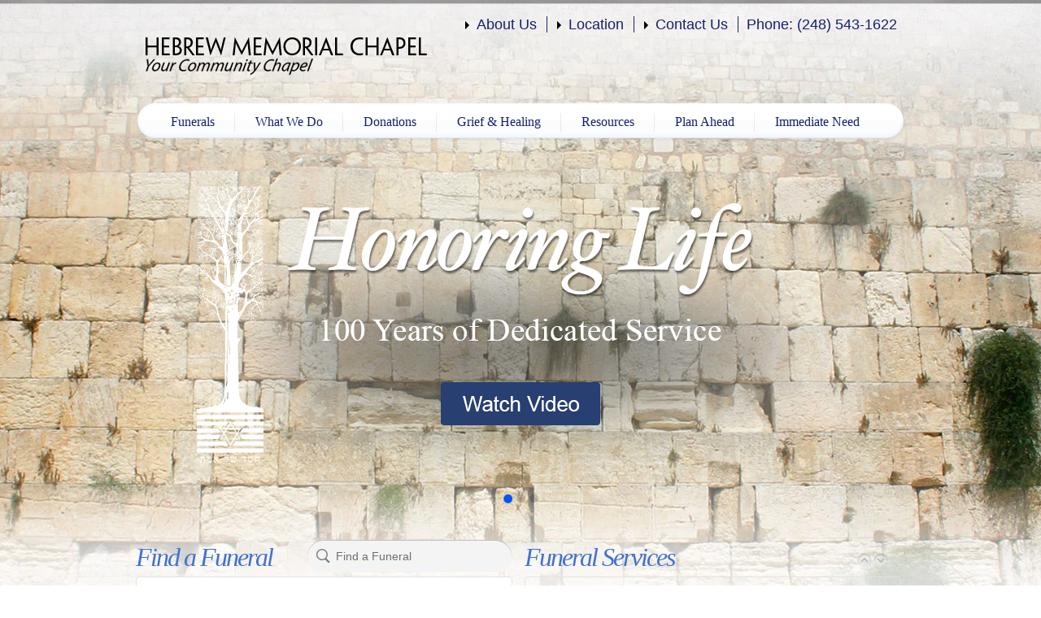

--- FILE ---
content_type: text/html; charset=utf-8
request_url: https://www.hebrewmemorial.org/
body_size: 7202
content:
<!DOCTYPE html PUBLIC "-//W3C//DTD XHTML 1.0 Transitional//EN" "http://www.w3.org/TR/xhtml1/DTD/xhtml1-transitional.dtd">
<html lang="en" xmlns="http://www.w3.org/1999/xhtml">
	<head>
		<title>Hebrew Memorial Chapel - Oak Park, MI</title>

		        
				<meta name="description" content="Hebrew Memorial Chapel | Funeral &amp; Cremation Services for  Oak Park, MI -  Residents" />
		
			

	<link rel="dns-prefetch" href="https://cdn.f1connect.net" /> 
	
	<link rel="preconnect" href="https://cdn.f1connect.net" />
	
	<link rel="preconnect" href="https://cdn.f1connect.net" crossorigin />


		<meta http-equiv="Content-Type" content="text/html; charset=UTF-8" />
		<meta name="format-detection" content="telephone=no" />

		

	
		



<meta property="og:type" content="website">
<meta property="og:url" content="https://www.hebrewmemorial.org/">
<meta property="og:site_name" content="Hebrew Memorial Chapel">
<meta property="og:title" content="Hebrew Memorial Chapel">
<meta property="og:image" content="https://cdn.f1connect.net/cdn/9744D-gCk/layout/images/logo.png">
<meta property="og:image:width" content="1200">
<meta property="og:image:height" content="630">
<meta property="og:description" content="The passing of a loved one is a difficult time. We are here to help you honor and celebrate their life, and to begin the healing process for your family.">
<meta name="twitter:card" content="summary_large_image">

		
			<meta name="google-site-verification" content="Y378VrSvQFRsWHGs7DrD1g7AYW662jBBJAhLSw4xltI" />
	
	<meta name="msvalidate.01" content="79150578F7E79E55C669378D0583B018" />

  <script>
    window.googleTags = {
      internalGroupId: '',
      internalClientId: 'G-VTQHV0D859',
      clientGroupId: '',
      clientWebsiteId: 'G-XWEKFQK07Y',
      clientOpt1Id: '',
      clientOpt2Id: '',
      clientOpt3Id: ''
    };
  </script>

      <script>
      window.f1ConnectDataLayer = window.f1ConnectDataLayer || [];
      window.f1ConnectDataLayer.push({
        'event': 'siteProperties',
        websiteId: '9744',
        groupId: '',
        template: 'aspire',
        contentSetType: 'human'
      });
    </script>

          
      <script>(function(w,d,s,l,i){w[l]=w[l]||[];w[l].push({'gtm.start':
      new Date().getTime(),event:'gtm.js'});var f=d.getElementsByTagName(s)[0],
      j=d.createElement(s),dl=l!='dataLayer'?'&l='+l:'';j.async=true;j.src=
      'https://www.googletagmanager.com/gtm.js?id='+i+dl;f.parentNode.insertBefore(j,f);
      })(window,document,'script','f1ConnectDataLayer','GTM-KD2GVTWL');</script>

                          
      <script>!function(){async function e(e){return new Promise(t=>{var n=setTimeout(()=>{"function"==typeof e&&e(),t()},200);requestAnimationFrame(()=>{setTimeout(()=>{clearTimeout(n),"function"==typeof e&&e(),t()},50)})})}var t=function(t,n){if(!n||"function"!=typeof n.push)return!1;var a=n.push.bind(n);n.push=function(...n){(async()=>{await e(async()=>{var o=n[0],u="boolean"==typeof o._dedupe&&o._dedupe;u&&delete n[0]._dedupe,a(...n),!u&&await e(function(){o&&o.event&&"string"==typeof o.event&&o.event.startsWith("gtm.")&&!["gtm.dom","gtm.load"].includes(o.event)&&(o._dedupe=!0,"dataLayer"===t?window.f1ConnectDataLayer?.push(...n):window.dataLayer?.push(...n))})})})()}};t("f1ConnectDataLayer",window.f1ConnectDataLayer),t("dataLayer",window.dataLayer)}();</script>
  

		<link rel="stylesheet" type="text/css" href='https://cdn.f1connect.net/cdn/sa-175-CgE/layout/skins/4/css/theme.min.css' />
		<link rel="stylesheet" type="text/css" href="https://cdn.f1connect.net/cdn/9744D-gCk/layout/css/background.css" />
					<link rel="stylesheet" type="text/css" href="https://cdn.f1connect.net/cdn/9744D-gCk-21/assets/131430/custom.css" />
						<style type="text/css">@font-face {font-family:Open Sans;font-style:normal;font-weight:300;src:url(/cf-fonts/s/open-sans/5.0.20/greek-ext/300/normal.woff2);unicode-range:U+1F00-1FFF;font-display:swap;}@font-face {font-family:Open Sans;font-style:normal;font-weight:300;src:url(/cf-fonts/s/open-sans/5.0.20/hebrew/300/normal.woff2);unicode-range:U+0590-05FF,U+200C-2010,U+20AA,U+25CC,U+FB1D-FB4F;font-display:swap;}@font-face {font-family:Open Sans;font-style:normal;font-weight:300;src:url(/cf-fonts/s/open-sans/5.0.20/latin/300/normal.woff2);unicode-range:U+0000-00FF,U+0131,U+0152-0153,U+02BB-02BC,U+02C6,U+02DA,U+02DC,U+0304,U+0308,U+0329,U+2000-206F,U+2074,U+20AC,U+2122,U+2191,U+2193,U+2212,U+2215,U+FEFF,U+FFFD;font-display:swap;}@font-face {font-family:Open Sans;font-style:normal;font-weight:300;src:url(/cf-fonts/s/open-sans/5.0.20/cyrillic/300/normal.woff2);unicode-range:U+0301,U+0400-045F,U+0490-0491,U+04B0-04B1,U+2116;font-display:swap;}@font-face {font-family:Open Sans;font-style:normal;font-weight:300;src:url(/cf-fonts/s/open-sans/5.0.20/cyrillic-ext/300/normal.woff2);unicode-range:U+0460-052F,U+1C80-1C88,U+20B4,U+2DE0-2DFF,U+A640-A69F,U+FE2E-FE2F;font-display:swap;}@font-face {font-family:Open Sans;font-style:normal;font-weight:300;src:url(/cf-fonts/s/open-sans/5.0.20/vietnamese/300/normal.woff2);unicode-range:U+0102-0103,U+0110-0111,U+0128-0129,U+0168-0169,U+01A0-01A1,U+01AF-01B0,U+0300-0301,U+0303-0304,U+0308-0309,U+0323,U+0329,U+1EA0-1EF9,U+20AB;font-display:swap;}@font-face {font-family:Open Sans;font-style:normal;font-weight:300;src:url(/cf-fonts/s/open-sans/5.0.20/latin-ext/300/normal.woff2);unicode-range:U+0100-02AF,U+0304,U+0308,U+0329,U+1E00-1E9F,U+1EF2-1EFF,U+2020,U+20A0-20AB,U+20AD-20CF,U+2113,U+2C60-2C7F,U+A720-A7FF;font-display:swap;}@font-face {font-family:Open Sans;font-style:normal;font-weight:300;src:url(/cf-fonts/s/open-sans/5.0.20/greek/300/normal.woff2);unicode-range:U+0370-03FF;font-display:swap;}@font-face {font-family:Open Sans;font-style:normal;font-weight:400;src:url(/cf-fonts/s/open-sans/5.0.20/latin-ext/400/normal.woff2);unicode-range:U+0100-02AF,U+0304,U+0308,U+0329,U+1E00-1E9F,U+1EF2-1EFF,U+2020,U+20A0-20AB,U+20AD-20CF,U+2113,U+2C60-2C7F,U+A720-A7FF;font-display:swap;}@font-face {font-family:Open Sans;font-style:normal;font-weight:400;src:url(/cf-fonts/s/open-sans/5.0.20/greek/400/normal.woff2);unicode-range:U+0370-03FF;font-display:swap;}@font-face {font-family:Open Sans;font-style:normal;font-weight:400;src:url(/cf-fonts/s/open-sans/5.0.20/cyrillic-ext/400/normal.woff2);unicode-range:U+0460-052F,U+1C80-1C88,U+20B4,U+2DE0-2DFF,U+A640-A69F,U+FE2E-FE2F;font-display:swap;}@font-face {font-family:Open Sans;font-style:normal;font-weight:400;src:url(/cf-fonts/s/open-sans/5.0.20/hebrew/400/normal.woff2);unicode-range:U+0590-05FF,U+200C-2010,U+20AA,U+25CC,U+FB1D-FB4F;font-display:swap;}@font-face {font-family:Open Sans;font-style:normal;font-weight:400;src:url(/cf-fonts/s/open-sans/5.0.20/cyrillic/400/normal.woff2);unicode-range:U+0301,U+0400-045F,U+0490-0491,U+04B0-04B1,U+2116;font-display:swap;}@font-face {font-family:Open Sans;font-style:normal;font-weight:400;src:url(/cf-fonts/s/open-sans/5.0.20/greek-ext/400/normal.woff2);unicode-range:U+1F00-1FFF;font-display:swap;}@font-face {font-family:Open Sans;font-style:normal;font-weight:400;src:url(/cf-fonts/s/open-sans/5.0.20/latin/400/normal.woff2);unicode-range:U+0000-00FF,U+0131,U+0152-0153,U+02BB-02BC,U+02C6,U+02DA,U+02DC,U+0304,U+0308,U+0329,U+2000-206F,U+2074,U+20AC,U+2122,U+2191,U+2193,U+2212,U+2215,U+FEFF,U+FFFD;font-display:swap;}@font-face {font-family:Open Sans;font-style:normal;font-weight:400;src:url(/cf-fonts/s/open-sans/5.0.20/vietnamese/400/normal.woff2);unicode-range:U+0102-0103,U+0110-0111,U+0128-0129,U+0168-0169,U+01A0-01A1,U+01AF-01B0,U+0300-0301,U+0303-0304,U+0308-0309,U+0323,U+0329,U+1EA0-1EF9,U+20AB;font-display:swap;}@font-face {font-family:Open Sans;font-style:normal;font-weight:600;src:url(/cf-fonts/s/open-sans/5.0.20/greek-ext/600/normal.woff2);unicode-range:U+1F00-1FFF;font-display:swap;}@font-face {font-family:Open Sans;font-style:normal;font-weight:600;src:url(/cf-fonts/s/open-sans/5.0.20/hebrew/600/normal.woff2);unicode-range:U+0590-05FF,U+200C-2010,U+20AA,U+25CC,U+FB1D-FB4F;font-display:swap;}@font-face {font-family:Open Sans;font-style:normal;font-weight:600;src:url(/cf-fonts/s/open-sans/5.0.20/latin-ext/600/normal.woff2);unicode-range:U+0100-02AF,U+0304,U+0308,U+0329,U+1E00-1E9F,U+1EF2-1EFF,U+2020,U+20A0-20AB,U+20AD-20CF,U+2113,U+2C60-2C7F,U+A720-A7FF;font-display:swap;}@font-face {font-family:Open Sans;font-style:normal;font-weight:600;src:url(/cf-fonts/s/open-sans/5.0.20/cyrillic-ext/600/normal.woff2);unicode-range:U+0460-052F,U+1C80-1C88,U+20B4,U+2DE0-2DFF,U+A640-A69F,U+FE2E-FE2F;font-display:swap;}@font-face {font-family:Open Sans;font-style:normal;font-weight:600;src:url(/cf-fonts/s/open-sans/5.0.20/latin/600/normal.woff2);unicode-range:U+0000-00FF,U+0131,U+0152-0153,U+02BB-02BC,U+02C6,U+02DA,U+02DC,U+0304,U+0308,U+0329,U+2000-206F,U+2074,U+20AC,U+2122,U+2191,U+2193,U+2212,U+2215,U+FEFF,U+FFFD;font-display:swap;}@font-face {font-family:Open Sans;font-style:normal;font-weight:600;src:url(/cf-fonts/s/open-sans/5.0.20/cyrillic/600/normal.woff2);unicode-range:U+0301,U+0400-045F,U+0490-0491,U+04B0-04B1,U+2116;font-display:swap;}@font-face {font-family:Open Sans;font-style:normal;font-weight:600;src:url(/cf-fonts/s/open-sans/5.0.20/greek/600/normal.woff2);unicode-range:U+0370-03FF;font-display:swap;}@font-face {font-family:Open Sans;font-style:normal;font-weight:600;src:url(/cf-fonts/s/open-sans/5.0.20/vietnamese/600/normal.woff2);unicode-range:U+0102-0103,U+0110-0111,U+0128-0129,U+0168-0169,U+01A0-01A1,U+01AF-01B0,U+0300-0301,U+0303-0304,U+0308-0309,U+0323,U+0329,U+1EA0-1EF9,U+20AB;font-display:swap;}</style>
		
		
  


<script>
  (function() {
    var userCountryCode = "US";
    var optInCountries=["BE","BG","CZ","DK","DE","EE","IE","GR","ES","FR","IT","CY","LV","LT","LU","HU","MT","NL","AT","PL","PT","RO","SI","SK","FI","SE","GB","HR","LI","NO","IS"];

    var NoopAdapter=function(){"interactive"===document.readyState||"complete"===document.readyState?this.emit("init"):document.addEventListener("DOMContentLoaded",function(){this.emit("init")}.bind(this))},adapter=(NoopAdapter.prototype={name:"Noop",consent:{performance:!0,targeting:!0,functional:!0},runScript:function(t,e){return e(this.consent)},emit:function(t){window.dispatchEvent(new CustomEvent("CookieConsent."+t,{detail:this.consent}))}},new NoopAdapter);
    (ConsentManager=function(t){this.adapter=t,this.defaultGranted=optInCountries.indexOf(userCountryCode)<0,this.handlers()}).prototype={consent:function(){return this.adapter.consent},runScript:function(t,n){return this.adapter.runScript(t,n)},handlers:function(){window.addEventListener("CookieConsent.init",function(){this.updateBodyClassNames(),this.updateScripts(),this.updateIframes()}.bind(this)),window.addEventListener("CookieConsent.change",function(){this.updateBodyClassNames(),this.updateScripts(),this.updateIframes()}.bind(this))},updateBodyClassNames:function(){var t=[],n=this.consent(),n=(t.push(n.performance?"consent-performance":""),t.push(n.targeting?"consent-targeting":""),t.push(n.functional?"consent-functional":""),t.join(" ").trim()),t=document.body.className.replace("consent-performance","").replace("consent-targeting","").replace("consent-functional","");document.body.className=(t+" "+n).trim()},updateScripts:function(){var t=Array.from(document.querySelectorAll('script[type="text/plain"][data-consent]'));0!==t.length&&t.forEach(function(t){this.activateScript(t)}.bind(this))},activateScript:function(t){if(this.hasConsent(t)){var n=t.parentNode,e=document.createElement(t.tagName),a=(e.innerHTML=t.innerHTML,t.attributes);if(0<a.length)for(var r=0;r<a.length;r++){var i=a[r].name,s=a[r].value;"type"!==a[r].name&&e.setAttribute(i,s)}e.setAttribute("type","text/javascript"),n.replaceChild(e,t)}},updateIframes:function(){var t=Array.from(document.querySelectorAll("iframe[data-consent][data-src]"));0!==t.length&&t.forEach(function(t){this.activateIframe(t)}.bind(this))},activateIframe:function(t){this.hasConsent(t)&&(t.src=t.dataset.src)},hasConsent:function(t){var t=(t.getAttribute("data-consent")||"").split(","),n=!1,e=this.consent();return t.forEach(function(t){n=n||e[t]}),n}},window.ConsentManager=new ConsentManager(adapter);
  })();
</script>


		<script type="text/javascript" src='https://cdn.f1connect.net/cdn/sa-175-CgE/layout/js/theme.min.js'></script>
				<script type="text/javascript" src="https://cdn.f1connect.net/cdn/9744D-gCk-21/assets/131430/custom.js"></script>
		
				<script type="text/javascript">
			$.TranslatorBar('zh,zh-TW,cs,en,fr,de,el,iw,it,ja,pl,ro,ru,es,tr,yi,zh-CN');
		</script>
		
		<script type="text/javascript">
window._gaq = window._gaq || [];
_gaq.push(["firstTracker._setAccount", "UA-68103487-49"]);
_gaq.push(["firstTracker._trackPageview"]);
if (!window.asyncGaqLoaded) {
	window.asyncGaqLoaded = true;
	(function() {
		var ga = document.createElement("script"); ga.type = "text/javascript"; ga.async = true;
		ga.src = ('https:' == document.location.protocol ? 'https://ssl' : 'http://www') + '.google-analytics.com/ga.js';
		var s = document.getElementsByTagName('script')[0]; s.parentNode.insertBefore(ga, s);
	})();
}
</script>
		
		<script>
try {
	var dtNow = new Date();
	document.cookie = "timezone=" + (-dtNow.getTimezoneOffset()) + ";path=/;expires=" + (new Date(dtNow.getTime() + (1000 * 60 * 60 * 24)).toUTCString());
} catch (e) {}
</script>

						
			<style></style></head>
	<body
		class="home"
				data-template="Aspire"
    data-domain="hebrewmemorial.org"
					>
 		            <noscript><iframe src="https://www.googletagmanager.com/ns.html?id=GTM-KD2GVTWL" height="0" width="0" style="display:none;visibility:hidden"></iframe></noscript>

                          
		

		<div class="body">
			<div class="concept">
				<div class="concept-body">
					<div class="content">

						<div class="logo">
            <h1 id="LogoContainer">
            <span class="name">Hebrew Memorial Chapel</span>
            <a href="/"><img src="https://cdn.f1connect.net/cdn/9744D-gCk/layout/images/logo.png" alt="Hebrew Memorial Chapel" /></a>
            </h1>
    </div>
<div id="TemplateHeaderSub" class="phone-header">
    <div class="phone-body">
        <ul>
                        <li class="first"><span class="arrow">></span><a href="/who-we-are/">About Us</a></li>
                                    <li><span class="arrow">></span><a href="/contact-us/facilities-and-directions">Location</a></li>
                                    <li><span class="arrow">></span><a href="/contact-us/">Contact Us</a></li>
                                    <li class="phone"><strong><span>Phone:</span> (248) 543-1622</strong></li>
                    </ul>
    </div>
</div>
<div id="TemplateHeader" class="top t-top-menu clearfix">
    <div class="nav remove-dropdown">

        
        <ul class="menu">
            <li >
                <span><a href="/obituaries/"> Obituaries</a></span>
            </li>
                                    <li >
                <span><a href='/what-we-do/'>What We Do</a></span>
            </li>
                                                                        <li >
                <span><a href='/donations/'>Donations</a></span>
            </li>
                                                <li >
                <span><a href='/grief-and-healing/'>Grief &amp; Healing</a></span>
            </li>
                                                <li >
                <span><a href='/resources/'>Resources</a></span>
            </li>
                                                <li >
                <span><a href='/plan-ahead/'>Plan Ahead</a></span>
            </li>
                                                <li >
                <span><a href='/contact-us/'>Contact Us</a></span>
            </li>
                                </ul>
    </div>
</div>




						<div class="top clearfix">
							<div class="slideshow" id="slideShow">
								<div class="slideshow-body">
									<div class="slideshow-screen"></div>
								</div>
								<div class="slideshow-controls">
									<div class="slideshow-controls-body">
										<a class="slideshow-controls-prev" href="javascript:void(0);">Previous</a>
										<ul class="slides"></ul>
										<a class="slideshow-controls-next" href="javascript:void(0);">Next</a>
									</div>
								</div>
							</div>
						</div>

						<div id="modules" class="modules clearfix">
	<div id="RecentObituaries" class="module recent-obituaries" data-page-size="6">
    <div class="frame-header">
        <h3>Find an Obituary</h3>
        <div class="obit-search">
            <form id="formRecentObits" action="/obituaries/" method="post">
                <input type="hidden" id="os_filterDate" name="filterDate" value="0" />
                <input type="hidden" id="os_filterSort" name="filterSort" value="0" />
                <input type="hidden" id="os_filterType" name="filterType" value="4" />
                <div class="input-text">
                    <span class="input">
                        <input id="ObitSearchRecent" name="filter" type="text" title="Search Obituaries" maxlength="120" />
                        <input type="submit" class="search-submit" value="" />
                    </span>
                </div>
            </form>
        </div>
    </div>
    <div class="frame-content">
        <div class="slider">
            <div class="slider-content">
                <ul class="slider-list">
                </ul>
            </div>
        </div>
        <div class="frame-footer">
            <div class="page-count">
                <span>Viewing page</span>
                <span class="current">1</span>
                <span class="separator">of</span>
                <span class="total">4</span>
            </div>
            <div class="pager">
                <div class="pager-content">
                    <a class="prev">Prev</a>
                    <ul></ul>
                    <a class="next">Next</a>
                </div>
            </div>
            <a class="view-all" href="/obituaries/">View All Obituaries</a>
        </div>
    </div>
</div>
	<div id="UpcomingEvents" class="module upcoming-events">
    <div class="frame-header">
        <h3>Upcoming Events</h3>
        <div class="pager">
            <a class="button-prev disabled">Prev</a>
            <a class="button-next">Next</a>
        </div>
    </div>

    <div class="c-events">
        <div class="c-events-content">
                        <div class="not-found">No upcoming events scheduled.</div>
                    </div>
    </div>

</div>
</div>
<div class="tabs tabs-home">
    <ul class="tabs">
        <li class="active" id="tabStep1">
            <a rel="tabHomeBody1" href="javascript:void(0);">
                <span>
                                            Yahrzeit Reminders
                                    </span>
            </a>
        </li>
        <li id="tabStep2">
            <a rel="tabHomeBody2" href="javascript:void(0);">
                <span>
                                            Don't Text &amp; Drive
                                    </span>
            </a>
        </li>
                                <li id="tabStep3">
                <a rel="tabHomeBody3" href="javascript:void(0);"><span>Community Events</span></a>
            </li>
                    
        <li id="tabStep4" class="last">
            <a rel="tabHomeBody4" href="javascript:void(0);">
                <span>
                                            Adopt-A-Kaddish
                                    </span>
            </a>
        </li>
    </ul>
    <div class="tab-screen">
                    <div class="tab-body">
                <div id="tabHomeBody1" class="tab-item tab-item-active tab-item-step1">
                    <div class="image">
                        <img src="https://cdn.f1connect.net/media/56172/r/212x149/p/-74x0x212/animated_candle.gif" alt />
                    </div>
                    <div class="description">
                        <h3>Yahrzeit Reminders</h3>
                        <p>The yahrzeit, or anniversary of a loved one's passing, is a time to remember the person, in the synagogue by reciting the kaddish prayer, through the giving of extra charity and through learning.</p><span><a href="/what-we-do/yahrzeit-reminders" class="">Learn More</a></span>
                    </div>
                </div>
                <div id="tabHomeBody2" class="tab-item tab-item-step2">
                    <div class="image">
                        <img src="https://cdn.f1connect.net/media/83/r/212x149/iStock_000003529702XSmall.jpg" alt />
                    </div>
                    <div class="description">
                        <h3>Don't Text &amp; Drive!</h3>
                        <p>Distracted driving is the number one cause of death on the roadways. &nbsp;Now Hebrew Memorial Chapel, <b><i>your community chapel,</i></b> is educating our youth on the dangers of texting and driving. &nbsp;BECAUSE &nbsp;WE'D RATHER WAIT<br aria-hidden="true"></p><span><a href="/resources/dont-text-and-drive" class="">Learn More</a></span>
                    </div>
                </div>
                                    <div id="tabHomeBody3" class="tab-item tab-item-step3">
                        <div class="image">
                            <img src="https://cdn.f1connect.net/media/59/r/212x149/iStock000000820143XSmall.jpg" alt />
                        </div>
                        <div class="description">
                            <h3>Community Events</h3>
                            <p>We give every family in our community unique opportunities to learn, share, and remember. Each of our educational, grief support or remembrance events is designed to appeal to a wide age range, including adults and children. It is our intention to enrich lives, educate minds, and ease sorrows.</p><a class="button-learn-more" href=""><span>Learn More</span></a>
                        </div>
                    </div>
                                <div id="tabHomeBody4" class="tab-item tab-item-step4">
                    <div class="image">
                        <img src="https://cdn.f1connect.net/media/55231/r/212x149/p/0x-19x238/holocaust_brothe.jpg" alt />
                    </div>
                    <div class="description">
                        <h3>Adopt-A-Kaddish</h3>
                        <p><span>HEBREW MEMORIAL CHAPEL is honored to sponsor the Adopt-A-Kaddish project where an individual or an entire family can choose to remember the name of one child who was murdered during the Holocaust and accept upon themselves the responsibility to recite Kaddish on the Yahrzeit and during Yizkor services and light a candle on the child's behalf during these times.</span></p><span><a href="/who-we-are/adopt-a-kaddish" class="">Learn More</a></span>
                    </div>
                </div>
            </div>
            </div>
</div>

					</div>

					<div id="TemplateFooter" class="footer-explore">

    <div class="clearfix footer-content">

                <div id="SubscriberFormWrapper" class="subscribe">
                        <h4 class="obit-notification">Obituary Notification</h4>
            
            <div class="ajax-submit-loading" id="loadingSubscribeForm" style="display:none;">Submitting...</div>

            <p class="message" id="outputSubscribe" style="display:none;">Thank you for subscribing.</p>

            <form
                data-name="365 Days of Affirmation" name="365DaysOfAffirmationForm"
                id="subscriberForm"
                action="/obituaries/DailyNotificationSignUp/Subscribe/"
                method="post"
                class="form"
                                    data-captcha="true"
                    data-captcha-key="6Ld1DrEUAAAAAK792G50PBeLjEy0FZVBTxS6rnlR"
                            >
                                <p class="description">Sign up for our obituary notification by entering your information below.</p>
                
                <div class="line">
                    <span class="input-text"><input type="text" id="SubscribeFirstName" name="SubscribeFirstName" title="Enter Your Name" /></span>
                </div>

                <div class="line">
                    <span class="input-text"><input type="text" id="SubscribeEmail" name="SubscribeEmail" title="Enter Your Email Address" /></span>
                </div>
                <div class="line">
                    <a class="button" href="javascript:void(0);"><span>Subscribe</span></a>
                </div>

                                    <div class="disclaimer-notice disclaimer-notice--sm">
                        <p class="captcha-policy">
                            This site is protected by reCAPTCHA and the Google
                            <a href="https://policies.google.com/privacy" target="_blank" rel="noopener">Privacy Policy</a> and
                            <a href="https://policies.google.com/terms" target="_blank" rel="noopener">Terms of Service</a> apply.
                        </p>
                    </div>
                            </form>
        </div>
        
        <div class="explore">
            <div class="explore-inside">
                <div class="clearfix">
                    <h3>Explore</h3>
                    <div class="explore-column">
                                                                                                                                                                        <h4>Donations</h4>
                        <ul>
                                                        <li>
                                <a href="/donations/">Overview</a>
                            </li>
                                                    </ul>
                                                                                                                                                                                                                                                
                                                                                                                                                                                                                        <h4>Grief &amp; Healing</h4>
                        <ul>
                                                        <li>
                                <a href="/grief-and-healing/">Overview</a>
                            </li>
                                                        <li>
                                <a href="/grief-and-healing/grief-support-resources">Grief Support Resources</a>
                            </li>
                                                    </ul>
                                                                                                                                                                                                                    </div>

                    <div class="explore-column">
                                                                                                                        <h4>About Us</h4>
                        <ul>
                                                        <li>
                                <a href="/who-we-are/">Overview</a>
                            </li>
                                                        <li>
                                <a href="/who-we-are/history-and-staff">History &amp; Staff</a>
                            </li>
                                                        <li>
                                <a href="/who-we-are/testimonials">Testimonials</a>
                            </li>
                                                        <li>
                                <a href="/who-we-are/adopt-a-kaddish">Adopt-A-Kaddish</a>
                            </li>
                                                        <li>
                                <a href="/who-we-are/community-events">Community Events</a>
                            </li>
                                                    </ul>
                                                                                                                                                                                                                                                                                                
                        <h4> Obituaries</h4>
                        <ul>
                            <li><a href="/obituaries/">Search Obituaries</a></li>
                                                        <li><a href="/obituaries/obituary-notification/">Obituary Notifications</a></li>
                                                    </ul>
                    </div>
                    <div class="explore-column last">
                                                                                                                                                                                                                                                                                                                        <h4>Plan Ahead</h4>
                        <ul>
                                                        <li>
                                <a href="/plan-ahead/">Overview</a>
                            </li>
                                                        <li>
                                <a href="/plan-ahead/why-should-i-plan-ahead">Why Should I Plan Ahead</a>
                            </li>
                                                        <li>
                                <a href="/plan-ahead/pre-planning-checklist">Pre-Planning Checklist</a>
                            </li>
                                                        <li>
                                <a href="/plan-ahead/online-pre-planning-form">Online Pre-Planning Form</a>
                            </li>
                                                    </ul>
                                                                                                
                                                                                                                                                                                                                                                                        <h4>Resources</h4>
                        <ul>
                                                        <li>
                                <a href="/resources/">Overview</a>
                            </li>
                                                        <li>
                                <a href="/resources/when-a-death-occurs">When a Death Occurs</a>
                            </li>
                                                        <li>
                                <a href="/resources/funeral-etiquette">Funeral Etiquette</a>
                            </li>
                                                        <li>
                                <a href="/resources/monuments">Monuments</a>
                            </li>
                                                        <li>
                                <a href="/resources/helpful-links">Helpful Links</a>
                            </li>
                                                        <li>
                                <a href="/resources/frequently-asked-questions">Frequently Asked Questions</a>
                            </li>
                                                        <li>
                                <a href="/resources/dont-text-and-drive">Don&#39;t Text &amp; Drive</a>
                            </li>
                                                        <li>
                                <a href="/resources/a-perspective-on-cremation">A Perspective on Cremation</a>
                            </li>
                                                    </ul>
                                                                                                                                                                    </div>
                </div>
            </div>
        </div>

        <div class="contact-info">
            <h3>Contact Info</h3>
                        <ul class="contact">
                <li><strong>Telephone:</strong> <span>(248) 543-1622</span></li>                <li><strong>Toll Free:</strong> <span>(800) 736-5033</span></li>                                <li><strong>Email:</strong> <a class="email" href="/cdn-cgi/l/email-protection#fc95929a93bc94999e8e998b919991938e959d90d2938e9b">Click here</a></li>            </ul>
            
	        
        </div>
    </div>
    <div class="footer-bottom">
        <div id="wms-locations">
            <ul>
                                <li>
                    <span>
                        Hebrew Memorial Chapel: (248) 543-1622                                            </span>
                </li>
                            </ul>
        </div>
                <p class="copyright">
            &#169; 2026 Hebrew Memorial Chapel - Funeral Home Website Design by <a href="https://www.funeralone.com" target="_blank">funeralOne</a>

                    </p>
                                    </div>
</div>

    <script data-cfasync="false" src="/cdn-cgi/scripts/5c5dd728/cloudflare-static/email-decode.min.js"></script><script>function onCaptchaReady(){$(window).trigger('captcha:ready');}</script>
    <script src="https://www.recaptcha.net/recaptcha/api.js?hl=en&onload=onCaptchaReady" async defer></script>



				</div>
			</div>
		</div>
		
			</body>
</html>


--- FILE ---
content_type: text/css; charset=utf-8
request_url: https://cdn.f1connect.net/cdn/sa-175-CgE/layout/skins/4/css/theme.min.css
body_size: 30519
content:
body{font-family:"Luxi Sans",Arial,Helvetica,sans-serif;padding:0;margin:0;font-size:.75em}button,input,select,table,textarea{font-family:inherit,"Luxi Sans",Arial,Helvetica,sans-serif;font-size:1em}form,h1,h2,h3,h4,h5,h6,label,p{padding:0;margin:0}h1{font-size:2em}h2{font-size:1.5em}h3{font-size:1.17em}h4{font-size:1em}h5{font-size:1.3em}h6{font-size:.67em}a{text-decoration:none;color:#2578d3;outline:0}a:hover,a:visited:hover{color:#000}a img{border:0}hr{background-color:transparent;height:1px;width:100%;padding:0;margin:0;color:#144476;text-align:left}td{vertical-align:top}textarea{overflow:auto;font-size:1.3em}@keyframes plyr-progress{to{background-position:25px 0}}@keyframes plyr-popup{0%{opacity:.5;transform:translateY(10px)}to{opacity:1;transform:translateY(0)}}@keyframes plyr-fade-in{from{opacity:0}to{opacity:1}}.plyr{-moz-osx-font-smoothing:auto;-webkit-font-smoothing:subpixel-antialiased;direction:ltr;font-family:Avenir,"Avenir Next","Helvetica Neue","Segoe UI",Helvetica,Arial,sans-serif;font-variant-numeric:tabular-nums;font-weight:500;line-height:1.7;max-width:100%;min-width:200px;position:relative;text-shadow:none;transition:box-shadow .3s ease}.plyr audio,.plyr video{border-radius:inherit;height:auto;vertical-align:middle;width:100%}.plyr button{font:inherit;line-height:inherit;width:auto}.plyr:focus{outline:0}.plyr--full-ui{box-sizing:border-box}.plyr--full-ui *,.plyr--full-ui ::after,.plyr--full-ui ::before{box-sizing:inherit}.plyr--full-ui a,.plyr--full-ui button,.plyr--full-ui input,.plyr--full-ui label{touch-action:manipulation}.plyr__badge{background:#4a5764;border-radius:2px;color:#fff;font-size:9px;line-height:1;padding:3px 4px}.plyr--full-ui ::-webkit-media-text-track-container{display:none}.plyr__captions{animation:plyr-fade-in .3s ease;bottom:0;color:#fff;display:none;font-size:14px;left:0;padding:10px;position:absolute;text-align:center;transition:transform .4s ease-in-out;width:100%}.plyr__captions .plyr__caption{background:rgba(0,0,0,.8);border-radius:2px;-webkit-box-decoration-break:clone;box-decoration-break:clone;line-height:185%;padding:.2em .5em;white-space:pre-wrap}.plyr__captions .plyr__caption div{display:inline}.plyr__captions span:empty{display:none}@media (min-width:480px){.plyr__captions{font-size:16px;padding:20px}}@media (min-width:768px){.plyr__captions{font-size:18px}}.plyr--captions-active .plyr__captions{display:block}.plyr:not(.plyr--hide-controls) .plyr__controls:not(:empty)~.plyr__captions{transform:translateY(-40px)}.plyr__control{background:0 0;border:0;border-radius:3px;color:inherit;cursor:pointer;flex-shrink:0;overflow:visible;padding:7px;position:relative;transition:all .3s ease}.plyr__control svg{display:block;fill:currentColor;height:18px;pointer-events:none;width:18px}.plyr__control:focus{outline:0}.plyr__control.plyr__tab-focus{outline:0}a.plyr__control{text-decoration:none}a.plyr__control::after,a.plyr__control::before{display:none}.plyr__control.plyr__control--pressed .icon--not-pressed,.plyr__control.plyr__control--pressed .label--not-pressed,.plyr__control:not(.plyr__control--pressed) .icon--pressed,.plyr__control:not(.plyr__control--pressed) .label--pressed{display:none}.plyr--audio .plyr__control.plyr__tab-focus,.plyr--audio .plyr__control:hover,.plyr--audio .plyr__control[aria-expanded=true]{background:#00b3ff;color:#fff}.plyr--video .plyr__control.plyr__tab-focus,.plyr--video .plyr__control:hover,.plyr--video .plyr__control[aria-expanded=true]{background:#00b3ff;color:#fff}.plyr__control--overlaid{background:#00b3ff;border-color:#fff;color:#fff;position:absolute;z-index:2;top:50%;left:50%;transform:translate(-50%,-50%);padding:22px;border:4px solid currentColor;border-radius:100%;box-shadow:0 1px 1px rgba(0,0,0,.15);transition:all .3s ease}.plyr__control--overlaid svg{left:2px;position:relative}.plyr__control--overlaid:focus,.plyr__control--overlaid:hover{background:#00b3ff}.plyr--playing .plyr__control--overlaid{opacity:0;visibility:hidden}.plyr--full-ui.plyr--video .plyr__control--overlaid{display:block}.plyr--full-ui ::-webkit-media-controls{display:none}.plyr__controls{align-items:center;display:flex;justify-content:flex-end;text-align:center}.plyr__controls .plyr__progress__container{flex:1;min-width:0}.plyr__controls .plyr__controls__item{margin-left:2.5px}.plyr__controls .plyr__controls__item:first-child{margin-left:0;margin-right:auto}.plyr__controls .plyr__controls__item.plyr__progress__container{padding-left:2.5px}.plyr__controls .plyr__controls__item.plyr__time{padding:0 5px}.plyr__controls .plyr__controls__item.plyr__progress__container:first-child,.plyr__controls .plyr__controls__item.plyr__time+.plyr__time,.plyr__controls .plyr__controls__item.plyr__time:first-child{padding-left:0}.plyr__controls .plyr__controls__item.plyr__volume{padding-right:5px}.plyr__controls .plyr__controls__item.plyr__volume:first-child{padding-right:0}.plyr__controls:empty{display:none}.plyr--audio .plyr__controls{background:#fff;border-radius:inherit;color:#4a5764;padding:10px}.plyr--video .plyr__controls{background:linear-gradient(rgba(0,0,0,0),rgba(0,0,0,.7));border-bottom-left-radius:inherit;border-bottom-right-radius:inherit;bottom:0;color:#fff;left:0;padding:20px 5px 5px;position:absolute;right:0;transition:opacity .4s ease-in-out,transform .4s ease-in-out;z-index:3}@media (min-width:480px){.plyr--video .plyr__controls{padding:35px 10px 10px}}.plyr--video.plyr--hide-controls .plyr__controls{opacity:0;pointer-events:none;transform:translateY(100%)}.plyr [data-plyr=airplay],.plyr [data-plyr=captions],.plyr [data-plyr=fullscreen],.plyr [data-plyr=pip]{display:none}.plyr--airplay-supported [data-plyr=airplay],.plyr--captions-enabled [data-plyr=captions],.plyr--fullscreen-enabled [data-plyr=fullscreen],.plyr--pip-supported [data-plyr=pip]{display:inline-block}.plyr__menu{display:flex;position:relative}.plyr__menu .plyr__control svg{transition:transform .3s ease}.plyr__menu .plyr__control[aria-expanded=true] svg{transform:rotate(90deg)}.plyr__menu .plyr__control[aria-expanded=true] .plyr__tooltip{display:none}.plyr__menu__container{animation:plyr-popup .2s ease;background:rgba(255,255,255,.9);border-radius:4px;bottom:100%;box-shadow:0 1px 2px rgba(0,0,0,.15);color:#4a5764;font-size:16px;margin-bottom:10px;position:absolute;right:-3px;text-align:left;white-space:nowrap;z-index:3}.plyr__menu__container>div{overflow:hidden;transition:height .35s cubic-bezier(.4, 0, .2, 1),width .35s cubic-bezier(.4, 0, .2, 1)}.plyr__menu__container::after{border:4px solid transparent;border-top-color:rgba(255,255,255,.9);content:'';height:0;position:absolute;right:15px;top:100%;width:0}.plyr__menu__container [role=menu]{padding:7px}.plyr__menu__container [role=menuitem],.plyr__menu__container [role=menuitemradio]{margin-top:2px}.plyr__menu__container [role=menuitem]:first-child,.plyr__menu__container [role=menuitemradio]:first-child{margin-top:0}.plyr__menu__container .plyr__control{align-items:center;color:#4a5764;display:flex;font-size:14px;padding:4px 11px;-webkit-user-select:none;user-select:none;width:100%}.plyr__menu__container .plyr__control>span{align-items:inherit;display:flex;width:100%}.plyr__menu__container .plyr__control::after{border:4px solid transparent;content:'';position:absolute;top:50%;transform:translateY(-50%)}.plyr__menu__container .plyr__control--forward{padding-right:28px}.plyr__menu__container .plyr__control--forward::after{border-left-color:rgba(74,87,100,.8);right:5px}.plyr__menu__container .plyr__control--forward.plyr__tab-focus::after,.plyr__menu__container .plyr__control--forward:hover::after{border-left-color:currentColor}.plyr__menu__container .plyr__control--back{font-weight:500;margin:7px;margin-bottom:3px;padding-left:28px;position:relative;width:calc(100% - 14px)}.plyr__menu__container .plyr__control--back::after{border-right-color:rgba(74,87,100,.8);left:7px}.plyr__menu__container .plyr__control--back::before{background:#c1c9d1;box-shadow:0 1px 0 #fff;content:'';height:1px;left:0;margin-top:4px;overflow:hidden;position:absolute;right:0;top:100%}.plyr__menu__container .plyr__control--back.plyr__tab-focus::after,.plyr__menu__container .plyr__control--back:hover::after{border-right-color:currentColor}.plyr__menu__container .plyr__control[role=menuitemradio]{padding-left:7px}.plyr__menu__container .plyr__control[role=menuitemradio]::after,.plyr__menu__container .plyr__control[role=menuitemradio]::before{border-radius:100%}.plyr__menu__container .plyr__control[role=menuitemradio]::before{background:rgba(0,0,0,.1);content:'';display:block;flex-shrink:0;height:16px;margin-right:10px;transition:all .3s ease;width:16px}.plyr__menu__container .plyr__control[role=menuitemradio]::after{background:#fff;border:0;height:6px;left:12px;opacity:0;top:50%;transform:translateY(-50%) scale(0);transition:transform .3s ease,opacity .3s ease;width:6px}.plyr__menu__container .plyr__control[role=menuitemradio][aria-checked=true]::before{background:#00b3ff}.plyr__menu__container .plyr__control[role=menuitemradio][aria-checked=true]::after{opacity:1;transform:translateY(-50%) scale(1)}.plyr__menu__container .plyr__control[role=menuitemradio].plyr__tab-focus::before,.plyr__menu__container .plyr__control[role=menuitemradio]:hover::before{background:rgba(0,0,0,.1)}.plyr__menu__container .plyr__menu__value{align-items:center;display:flex;margin-left:auto;margin-right:-5px;overflow:hidden;padding-left:25px;pointer-events:none}.plyr--full-ui input[type=range]{-webkit-appearance:none;background:0 0;border:0;border-radius:26px;color:#00b3ff;display:block;height:19px;margin:0;padding:0;transition:box-shadow .3s ease;width:100%}.plyr--full-ui input[type=range]::-webkit-slider-runnable-track{background:0 0;border:0;border-radius:2.5px;height:5px;-webkit-transition:box-shadow .3s ease;transition:box-shadow .3s ease;-webkit-user-select:none;user-select:none;background-image:linear-gradient(to right,currentColor var(--value,0),transparent var(--value,0))}.plyr--full-ui input[type=range]::-webkit-slider-thumb{background:#fff;border:0;border-radius:100%;box-shadow:0 1px 1px rgba(0,0,0,.15),0 0 0 1px rgba(35,41,47,.2);height:13px;position:relative;-webkit-transition:all .2s ease;transition:all .2s ease;width:13px;-webkit-appearance:none;margin-top:-4px}.plyr--full-ui input[type=range]::-moz-range-track{background:0 0;border:0;border-radius:2.5px;height:5px;-moz-transition:box-shadow .3s ease;transition:box-shadow .3s ease;user-select:none}.plyr--full-ui input[type=range]::-moz-range-thumb{background:#fff;border:0;border-radius:100%;box-shadow:0 1px 1px rgba(0,0,0,.15),0 0 0 1px rgba(35,41,47,.2);height:13px;position:relative;-moz-transition:all .2s ease;transition:all .2s ease;width:13px}.plyr--full-ui input[type=range]::-moz-range-progress{background:currentColor;border-radius:2.5px;height:5px}.plyr--full-ui input[type=range]::-ms-track{background:0 0;border:0;border-radius:2.5px;height:5px;-ms-transition:box-shadow .3s ease;transition:box-shadow .3s ease;user-select:none;color:transparent}.plyr--full-ui input[type=range]::-ms-fill-upper{background:0 0;border:0;border-radius:2.5px;height:5px;-ms-transition:box-shadow .3s ease;transition:box-shadow .3s ease;user-select:none}.plyr--full-ui input[type=range]::-ms-fill-lower{background:0 0;border:0;border-radius:2.5px;height:5px;-ms-transition:box-shadow .3s ease;transition:box-shadow .3s ease;user-select:none;background:currentColor}.plyr--full-ui input[type=range]::-ms-thumb{background:#fff;border:0;border-radius:100%;box-shadow:0 1px 1px rgba(0,0,0,.15),0 0 0 1px rgba(35,41,47,.2);height:13px;position:relative;-ms-transition:all .2s ease;transition:all .2s ease;width:13px;margin-top:0}.plyr--full-ui input[type=range]::-ms-tooltip{display:none}.plyr--full-ui input[type=range]:focus{outline:0}.plyr--full-ui input[type=range]::-moz-focus-outer{border:0}.plyr--full-ui input[type=range].plyr__tab-focus::-webkit-slider-runnable-track{outline:0}.plyr--full-ui input[type=range].plyr__tab-focus::-moz-range-track{outline:0}.plyr--full-ui input[type=range].plyr__tab-focus::-ms-track{outline:0}.plyr--full-ui.plyr--video input[type=range]::-webkit-slider-runnable-track{background-color:rgba(255,255,255,.25)}.plyr--full-ui.plyr--video input[type=range]::-moz-range-track{background-color:rgba(255,255,255,.25)}.plyr--full-ui.plyr--video input[type=range]::-ms-track{background-color:rgba(255,255,255,.25)}.plyr--full-ui.plyr--video input[type=range]:active::-webkit-slider-thumb{box-shadow:0 1px 1px rgba(0,0,0,.15),0 0 0 1px rgba(35,41,47,.2),0 0 0 3px rgba(255,255,255,.5)}.plyr--full-ui.plyr--video input[type=range]:active::-moz-range-thumb{box-shadow:0 1px 1px rgba(0,0,0,.15),0 0 0 1px rgba(35,41,47,.2),0 0 0 3px rgba(255,255,255,.5)}.plyr--full-ui.plyr--video input[type=range]:active::-ms-thumb{box-shadow:0 1px 1px rgba(0,0,0,.15),0 0 0 1px rgba(35,41,47,.2),0 0 0 3px rgba(255,255,255,.5)}.plyr--full-ui.plyr--audio input[type=range]::-webkit-slider-runnable-track{background-color:rgba(193,201,209,.66)}.plyr--full-ui.plyr--audio input[type=range]::-moz-range-track{background-color:rgba(193,201,209,.66)}.plyr--full-ui.plyr--audio input[type=range]::-ms-track{background-color:rgba(193,201,209,.66)}.plyr--full-ui.plyr--audio input[type=range]:active::-webkit-slider-thumb{box-shadow:0 1px 1px rgba(0,0,0,.15),0 0 0 1px rgba(35,41,47,.2),0 0 0 3px rgba(0,0,0,.1)}.plyr--full-ui.plyr--audio input[type=range]:active::-moz-range-thumb{box-shadow:0 1px 1px rgba(0,0,0,.15),0 0 0 1px rgba(35,41,47,.2),0 0 0 3px rgba(0,0,0,.1)}.plyr--full-ui.plyr--audio input[type=range]:active::-ms-thumb{box-shadow:0 1px 1px rgba(0,0,0,.15),0 0 0 1px rgba(35,41,47,.2),0 0 0 3px rgba(0,0,0,.1)}.plyr__poster{background-color:#000;background-position:50% 50%;background-repeat:no-repeat;background-size:contain;height:100%;left:0;opacity:0;position:absolute;top:0;transition:opacity .2s ease;width:100%;z-index:1}.plyr--stopped.plyr__poster-enabled .plyr__poster{opacity:1}.plyr__time{font-size:14px}.plyr__time+.plyr__time::before{content:'\2044';margin-right:10px}@media (max-width:767px){.plyr__time+.plyr__time{display:none}}.plyr--video .plyr__time{text-shadow:0 1px 1px rgba(0,0,0,.15)}.plyr__tooltip{background:rgba(255,255,255,.9);border-radius:3px;bottom:100%;box-shadow:0 1px 2px rgba(0,0,0,.15);color:#4a5764;font-size:14px;font-weight:500;left:50%;line-height:1.3;margin-bottom:10px;opacity:0;padding:5px 7.5px;pointer-events:none;position:absolute;transform:translate(-50%,10px) scale(.8);transform-origin:50% 100%;transition:transform .2s .1s ease,opacity .2s .1s ease;white-space:nowrap;z-index:2}.plyr__tooltip::before{border-left:4px solid transparent;border-right:4px solid transparent;border-top:4px solid rgba(255,255,255,.9);bottom:-4px;content:'';height:0;left:50%;position:absolute;transform:translateX(-50%);width:0;z-index:2}.plyr .plyr__control.plyr__tab-focus .plyr__tooltip,.plyr .plyr__control:hover .plyr__tooltip,.plyr__tooltip--visible{opacity:1;transform:translate(-50%,0) scale(1)}.plyr .plyr__control:hover .plyr__tooltip{z-index:3}.plyr__controls>.plyr__control:first-child .plyr__tooltip,.plyr__controls>.plyr__control:first-child+.plyr__control .plyr__tooltip{left:0;transform:translate(0,10px) scale(.8);transform-origin:0 100%}.plyr__controls>.plyr__control:first-child .plyr__tooltip::before,.plyr__controls>.plyr__control:first-child+.plyr__control .plyr__tooltip::before{left:16px}.plyr__controls>.plyr__control:last-child .plyr__tooltip{left:auto;right:0;transform:translate(0,10px) scale(.8);transform-origin:100% 100%}.plyr__controls>.plyr__control:last-child .plyr__tooltip::before{left:auto;right:16px;transform:translateX(50%)}.plyr__controls>.plyr__control:first-child .plyr__tooltip--visible,.plyr__controls>.plyr__control:first-child+.plyr__control .plyr__tooltip--visible,.plyr__controls>.plyr__control:first-child+.plyr__control.plyr__tab-focus .plyr__tooltip,.plyr__controls>.plyr__control:first-child+.plyr__control:hover .plyr__tooltip,.plyr__controls>.plyr__control:first-child.plyr__tab-focus .plyr__tooltip,.plyr__controls>.plyr__control:first-child:hover .plyr__tooltip,.plyr__controls>.plyr__control:last-child .plyr__tooltip--visible,.plyr__controls>.plyr__control:last-child.plyr__tab-focus .plyr__tooltip,.plyr__controls>.plyr__control:last-child:hover .plyr__tooltip{transform:translate(0,0) scale(1)}.plyr--video{background:#000;overflow:hidden}.plyr--video.plyr--menu-open{overflow:visible}.plyr__video-wrapper{background:#000;border-radius:inherit;overflow:hidden;position:relative;z-index:0}.plyr__video-embed,.plyr__video-wrapper--fixed-ratio{height:0;padding-bottom:56.25%}.plyr__video-embed iframe,.plyr__video-wrapper--fixed-ratio video{border:0;height:100%;left:0;position:absolute;top:0;-webkit-user-select:none;user-select:none;width:100%}.plyr--full-ui .plyr__video-embed>.plyr__video-embed__container{padding-bottom:240%;position:relative;transform:translateY(-38.28125%)}.plyr__progress{left:6.5px;margin-right:13px;position:relative}.plyr__progress input[type=range],.plyr__progress__buffer{margin-left:-6.5px;margin-right:-6.5px;width:calc(100% + 13px)}.plyr__progress input[type=range]{position:relative;z-index:2}.plyr__progress .plyr__tooltip{font-size:14px;left:0}.plyr__progress__buffer{-webkit-appearance:none;background:0 0;border:0;border-radius:100px;height:5px;left:0;margin-top:-2.5px;padding:0;position:absolute;top:50%}.plyr__progress__buffer::-webkit-progress-bar{background:0 0}.plyr__progress__buffer::-webkit-progress-value{background:currentColor;border-radius:100px;min-width:5px;-webkit-transition:width .2s ease;transition:width .2s ease}.plyr__progress__buffer::-moz-progress-bar{background:currentColor;border-radius:100px;min-width:5px;-moz-transition:width .2s ease;transition:width .2s ease}.plyr__progress__buffer::-ms-fill{border-radius:100px;-ms-transition:width .2s ease;transition:width .2s ease}.plyr--video .plyr__progress__buffer{box-shadow:0 1px 1px rgba(0,0,0,.15);color:rgba(255,255,255,.25)}.plyr--audio .plyr__progress__buffer{color:rgba(193,201,209,.66)}.plyr--loading .plyr__progress__buffer{animation:plyr-progress 1s linear infinite;background-image:linear-gradient(-45deg,rgba(35,41,47,.6) 25%,transparent 25%,transparent 50%,rgba(35,41,47,.6) 50%,rgba(35,41,47,.6) 75%,transparent 75%,transparent);background-repeat:repeat-x;background-size:25px 25px;color:transparent}.plyr--video.plyr--loading .plyr__progress__buffer{background-color:rgba(255,255,255,.25)}.plyr--audio.plyr--loading .plyr__progress__buffer{background-color:rgba(193,201,209,.66)}.plyr__volume{align-items:center;display:flex;flex:1;position:relative}.plyr__volume input[type=range]{margin-left:5px;position:relative;z-index:2}@media (min-width:480px){.plyr__volume{max-width:90px}}@media (min-width:768px){.plyr__volume{max-width:110px}}.plyr--is-ios .plyr__volume{display:none!important}.plyr--is-ios.plyr--vimeo [data-plyr=mute]{display:none!important}.plyr:-webkit-full-screen{background:#000;border-radius:0!important;height:100%;margin:0;width:100%}.plyr:-ms-fullscreen{background:#000;border-radius:0!important;height:100%;margin:0;width:100%}.plyr:-webkit-full-screen{background:#000;border-radius:0!important;height:100%;margin:0;width:100%}.plyr:fullscreen{background:#000;border-radius:0!important;height:100%;margin:0;width:100%}.plyr:-webkit-full-screen video{height:100%}.plyr:-ms-fullscreen video{height:100%}.plyr:-webkit-full-screen video{height:100%}.plyr:fullscreen video{height:100%}.plyr:-webkit-full-screen .plyr__video-wrapper{height:100%;position:static}.plyr:-ms-fullscreen .plyr__video-wrapper{height:100%;position:static}.plyr:-webkit-full-screen .plyr__video-wrapper{height:100%;position:static}.plyr:fullscreen .plyr__video-wrapper{height:100%;position:static}.plyr:-webkit-full-screen.plyr--vimeo .plyr__video-wrapper{height:0;position:relative;top:50%;transform:translateY(-50%)}.plyr:-ms-fullscreen.plyr--vimeo .plyr__video-wrapper{height:0;position:relative;top:50%;transform:translateY(-50%)}.plyr:-webkit-full-screen.plyr--vimeo .plyr__video-wrapper{height:0;position:relative;top:50%;transform:translateY(-50%)}.plyr:fullscreen.plyr--vimeo .plyr__video-wrapper{height:0;position:relative;top:50%;transform:translateY(-50%)}.plyr:-webkit-full-screen .plyr__control .icon--exit-fullscreen{display:block}.plyr:-ms-fullscreen .plyr__control .icon--exit-fullscreen{display:block}.plyr:-webkit-full-screen .plyr__control .icon--exit-fullscreen{display:block}.plyr:fullscreen .plyr__control .icon--exit-fullscreen{display:block}.plyr:-webkit-full-screen .plyr__control .icon--exit-fullscreen+svg{display:none}.plyr:-ms-fullscreen .plyr__control .icon--exit-fullscreen+svg{display:none}.plyr:-webkit-full-screen .plyr__control .icon--exit-fullscreen+svg{display:none}.plyr:fullscreen .plyr__control .icon--exit-fullscreen+svg{display:none}.plyr:-webkit-full-screen.plyr--hide-controls{cursor:none}.plyr:-ms-fullscreen.plyr--hide-controls{cursor:none}.plyr:-webkit-full-screen.plyr--hide-controls{cursor:none}.plyr:fullscreen.plyr--hide-controls{cursor:none}@media (min-width:1024px){.plyr:-webkit-full-screen .plyr__captions{font-size:21px}.plyr:-ms-fullscreen .plyr__captions{font-size:21px}.plyr:-webkit-full-screen .plyr__captions{font-size:21px}.plyr:fullscreen .plyr__captions{font-size:21px}}.plyr:-webkit-full-screen{background:#000;border-radius:0!important;height:100%;margin:0;width:100%}.plyr:-webkit-full-screen video{height:100%}.plyr:-webkit-full-screen .plyr__video-wrapper{height:100%;position:static}.plyr:-webkit-full-screen.plyr--vimeo .plyr__video-wrapper{height:0;position:relative;top:50%;transform:translateY(-50%)}.plyr:-webkit-full-screen .plyr__control .icon--exit-fullscreen{display:block}.plyr:-webkit-full-screen .plyr__control .icon--exit-fullscreen+svg{display:none}.plyr:-webkit-full-screen.plyr--hide-controls{cursor:none}@media (min-width:1024px){.plyr:-webkit-full-screen .plyr__captions{font-size:21px}}.plyr:-moz-full-screen{background:#000;border-radius:0!important;height:100%;margin:0;width:100%}.plyr:-moz-full-screen video{height:100%}.plyr:-moz-full-screen .plyr__video-wrapper{height:100%;position:static}.plyr:-moz-full-screen.plyr--vimeo .plyr__video-wrapper{height:0;position:relative;top:50%;transform:translateY(-50%)}.plyr:-moz-full-screen .plyr__control .icon--exit-fullscreen{display:block}.plyr:-moz-full-screen .plyr__control .icon--exit-fullscreen+svg{display:none}.plyr:-moz-full-screen.plyr--hide-controls{cursor:none}@media (min-width:1024px){.plyr:-moz-full-screen .plyr__captions{font-size:21px}}.plyr:-ms-fullscreen{background:#000;border-radius:0!important;height:100%;margin:0;width:100%}.plyr:-ms-fullscreen video{height:100%}.plyr:-ms-fullscreen .plyr__video-wrapper{height:100%;position:static}.plyr:-ms-fullscreen.plyr--vimeo .plyr__video-wrapper{height:0;position:relative;top:50%;transform:translateY(-50%)}.plyr:-ms-fullscreen .plyr__control .icon--exit-fullscreen{display:block}.plyr:-ms-fullscreen .plyr__control .icon--exit-fullscreen+svg{display:none}.plyr:-ms-fullscreen.plyr--hide-controls{cursor:none}@media (min-width:1024px){.plyr:-ms-fullscreen .plyr__captions{font-size:21px}}.plyr--fullscreen-fallback{background:#000;border-radius:0!important;height:100%;margin:0;width:100%;bottom:0;left:0;position:fixed;right:0;top:0;z-index:10000000}.plyr--fullscreen-fallback video{height:100%}.plyr--fullscreen-fallback .plyr__video-wrapper{height:100%;position:static}.plyr--fullscreen-fallback.plyr--vimeo .plyr__video-wrapper{height:0;position:relative;top:50%;transform:translateY(-50%)}.plyr--fullscreen-fallback .plyr__control .icon--exit-fullscreen{display:block}.plyr--fullscreen-fallback .plyr__control .icon--exit-fullscreen+svg{display:none}.plyr--fullscreen-fallback.plyr--hide-controls{cursor:none}@media (min-width:1024px){.plyr--fullscreen-fallback .plyr__captions{font-size:21px}}.plyr__ads{border-radius:inherit;bottom:0;cursor:pointer;left:0;overflow:hidden;position:absolute;right:0;top:0;z-index:-1}.plyr__ads>div,.plyr__ads>div iframe{height:100%;position:absolute;width:100%}.plyr__ads::after{background:rgba(35,41,47,.8);border-radius:2px;bottom:10px;color:#fff;content:attr(data-badge-text);font-size:11px;padding:2px 6px;pointer-events:none;position:absolute;right:10px;z-index:3}.plyr__ads::after:empty{display:none}.plyr__cues{background:currentColor;display:block;height:5px;left:0;margin:-2.5px 0 0;opacity:.8;position:absolute;top:50%;width:3px;z-index:3}.plyr__preview-thumb{background-color:rgba(255,255,255,.9);border-radius:3px;bottom:100%;box-shadow:0 1px 2px rgba(0,0,0,.15);margin-bottom:10px;opacity:0;padding:3px;pointer-events:none;position:absolute;transform:translate(0,10px) scale(.8);transform-origin:50% 100%;transition:transform .2s .1s ease,opacity .2s .1s ease;z-index:2}.plyr__preview-thumb--is-shown{opacity:1;transform:translate(0,0) scale(1)}.plyr__preview-thumb::before{border-left:4px solid transparent;border-right:4px solid transparent;border-top:4px solid rgba(255,255,255,.9);bottom:-4px;content:'';height:0;left:50%;position:absolute;transform:translateX(-50%);width:0;z-index:2}.plyr__preview-thumb__image-container{background:#c1c9d1;border-radius:2px;overflow:hidden;position:relative;z-index:0}.plyr__preview-thumb__image-container img{height:100%;left:0;max-height:none;max-width:none;position:absolute;top:0;width:100%}.plyr__preview-thumb__time-container{bottom:6px;left:0;position:absolute;right:0;white-space:nowrap;z-index:3}.plyr__preview-thumb__time-container span{background-color:rgba(0,0,0,.55);border-radius:2px;color:#fff;font-size:14px;padding:3px 6px}.plyr__preview-scrubbing{bottom:0;filter:blur(1px);height:100%;left:0;margin:auto;opacity:0;overflow:hidden;position:absolute;right:0;top:0;transition:opacity .3s ease;width:100%;z-index:1}.plyr__preview-scrubbing--is-shown{opacity:1}.plyr__preview-scrubbing img{height:100%;left:0;max-height:none;max-width:none;object-fit:contain;position:absolute;top:0;width:100%}.plyr--no-transition{transition:none!important}.plyr__sr-only{clip:rect(1px,1px,1px,1px);overflow:hidden;border:0!important;height:1px!important;padding:0!important;position:absolute!important;width:1px!important}.plyr [hidden]{display:none!important}.plyr:-webkit-full-screen video{height:100%!important;object-fit:contain!important}.plyr:fullscreen video{height:100%!important;object-fit:contain!important}div.top div.slideshow{position:relative;left:0;top:0;float:left;height:430px;margin:15px 0 15px 0;text-align:center;width:946px;z-index:995}div.top div.slideshow div.slideshow-body{position:relative;left:0;top:0;float:left;height:430px;text-align:center;width:946px;margin:0;overflow:hidden;z-index:995}div.top div.slideshow div.slideshow-screen{position:relative;left:0;top:0;float:left;height:430px;width:9000px;z-index:996}div.top div.slideshow div.slide-item{position:relative;top:0;left:0;float:left;display:none;width:946px;height:420px;z-index:997}div.slideshow div.slideshow-body div.slide-item-current{display:block}div.top div.slideshow div.slide-item-video img{position:absolute;top:0;left:0;z-index:998}div.top div.slideshow div.slide-item-photo a{position:absolute;top:0;left:0;display:block;padding:35px 10px;height:306px;width:633px;z-index:997;margin:12px 0 0 147px;background:transparent url(img/stylesheet2.png) scroll no-repeat left -230px}div.top div.slideshow div.slide-item-video a{cursor:default}div.top div.slideshow div.slide-item-video a.player{position:relative;top:0;left:0;display:block;visibility:hidden;padding:10px;height:354px;width:633px;margin:12px 0 0 147px;background:transparent url(img/stylesheet2.png) scroll no-repeat left -230px;z-index:996}div.top div.slideshow div.slide-item-video a.player object{height:354px;left:0;position:absolute;top:0;width:633px;z-index:998}div.top div.slideshow div.slide-item-video a.player .plyr{height:354px}div.top div.slideshow div.slide-item-video .plyr .plyr__video-wrapper{height:100%!important;width:100%!important}div.top div.slideshow div.slide-item-video .plyr:-webkit-full-screen{height:100%!important;width:100%!important}div.top div.slideshow div.slide-item-video .plyr:fullscreen{height:100%!important;width:100%!important}div.top div.slideshow div.slide-item-video .plyr:-webkit-full-screen video{left:0!important;top:0!important;transform:scale(1,1)!important;width:100%!important;height:100%!important}div.top div.slideshow div.slide-item-video .plyr:fullscreen video{left:0!important;top:0!important;transform:scale(1,1)!important;width:100%!important;height:100%!important}div.top div.slideshow div.slide-item-video .player-container{position:relative;display:block;width:633px;height:354px;overflow:hidden;z-index:998}div.top div.slideshow div.slide-item-video a.player video{overflow:hidden;object-fit:cover}div.top div.slideshow div.slide-item-video a.player span.close{background:url(img/stylesheet2.png) no-repeat scroll -960px -14px transparent;cursor:pointer;display:block;height:30px;position:absolute;right:-10px;top:-10px;width:30px;z-index:999}div.top div.slideshow div.slide-item-video a.player span.close:hover{background-position:-960px -44px}div.top div.slideshow div.slide-item-video a.play-button{position:absolute;right:5px;top:140px;display:block;width:128px;height:142px;text-indent:-9999px;outline:0;z-index:1001!important;cursor:pointer;background:transparent url(img/blank.gif) repeat scroll 0 0}div.top div.slideshow div.slideshow-controls{position:absolute;left:0;bottom:0;width:946px;outline:0 none;clear:both;z-index:1000}div.top div.slideshow div.slideshow-controls-body{display:inline-block;height:14px;outline:0 none}div.top div.slideshow-controls a.slideshow-controls-next,div.top div.slideshow-controls a.slideshow-controls-prev{display:none;height:14px;outline:0 none;text-indent:-9999px;width:0;margin:1px;float:left}div.top div.slideshow div.slideshow-controls ul.slides{float:left;margin:0;padding:0;list-style:none}div.top div.slideshow div.slideshow-controls ul.slides li{float:left}div.top div.slideshow div.slideshow-controls ul.slides li a{background:transparent url(img/slideshow-pager.png) no-repeat left -36px;display:block;height:12px;margin:2px;outline:0 none;text-indent:-9999px;width:12px}div.top div.slideshow div.slideshow-controls ul.slides li a:hover{background-position:left top}div.top div.slideshow div.slideshow-controls ul.slides li a.current{background-position:left top}div.top div.slideshow div.slideshow-controls ul.slides li a.current:hover{background-position:left top}div.superbox-overlay{position:fixed;top:0;left:0;z-index:9998;width:100%;height:100%;background:#000}div.superbox-wrapper{position:fixed;z-index:9999;top:0;display:table;width:100%;height:100%}div.superbox-container{position:relative;display:table-cell;width:100%;height:100%;margin:0;padding:0;vertical-align:middle;z-index:99995}div.superbox{position:relative!important;margin:0 auto;padding:20px;background:#fff;z-index:99996}div.superbox-container .loading{background:#fff url(img/loading.gif) no-repeat 50% 50%;height:150px;width:150px;text-indent:-9999px;margin:0 auto}* html div.superbox-overlay{position:absolute;height:expression(document.body.scrollHeight > document.body.offsetHeight ? document.body.scrollHeight + 'px' :document.body.offsetHeight + 'px');z-index:9998}* html div.superbox-wrapper{position:absolute;margin-top:expression(0 - parseInt(this.offsetHeight / 2) + (document.documentElement && document.documentElement.scrollTop || document.body.scrollTop) + 'px');z-index:9999}div.superbox-innerbox{padding:0;z-index:99996}div.superbox-innerbox img{z-index:99996}div.superbox.image{text-align:center}div.superbox a.close{position:absolute;top:-18px;right:30px;height:18px;width:22px;overflow:hidden;background:transparent url(img/superbox-stylesheet.png) no-repeat left -52px;text-indent:-9999px;z-index:99999}* html div.superbox a.close{position:absolute!important;top:-18px!important;right:30px!important;height:18px!important;width:22px!important}div.superbox a.close:hover{background-position:-40px -52px}div.superbox a.close:active{background-position:-80px -52px}* html div.superbox-container{position:absolute;top:50%;display:block;height:auto;z-index:99995}* html div.superbox,:first-child+html div.superbox{position:relative;top:-50%;display:block;z-index:99996}div.superbox p.nextprev{position:absolute;top:0;left:0;width:100%;height:100%;z-index:99997}div.superbox p.nextprev a{position:relative;width:40%;height:100%;display:block;cursor:pointer;z-index:99998}div.superbox p.nextprev a.disabled{display:none}div.superbox p.nextprev a.prev{float:left}div.superbox p.nextprev a.next{float:right}div.superbox p.nextprev a strong{position:absolute;display:block;top:50%;width:16px;height:22px;overflow:hidden;z-index:99999}div.superbox p.nextprev a.prev strong{left:-16px}div.superbox p.nextprev a.next strong{right:-16px}div.superbox p.nextprev a strong span{display:block;width:16px;height:22px;background-image:url("img/superbox-stylesheet.png");background-repeat:no-repeat;background-attachment:scroll;overflow:hidden;text-indent:-1000px}div.superbox p.nextprev a.prev strong span{background-position:left top}div.superbox p.nextprev a.next strong span{background-position:left -22px}div.superbox p.description{margin-top:10px;font-family:Arial,Helvetica,sans-serif;font-weight:700;line-height:18px;color:#353533;text-align:left}div.superbox p.description-small{font-size:10px;line-height:13px}div.superbox.content{height:auto}body.internal div.body{background-color:transparent;background-image:url(img/concept.jpg);background-position:50% 0;background-repeat:no-repeat}html.bg-default body.internal div.body{background-color:transparent!important;background-image:url(img/concept.jpg)!important;background-position:50% 0!important;background-repeat:no-repeat!important}div.body{color:#6f6f6f}body a{color:#c33876}body a:hover{color:#611c3b}body.internal div.concept-body{background:url(img/sub-concept-body.png) no-repeat center 105px}body.home h1,body.home h2,body.home h4,body.home h5,body.home h6{font-family:"Times New Roman",Arial,Helvetica,sans-serif;color:#c33876}body.home h1{float:none;clear:both;font-size:36px;font-weight:400;font-style:italic;letter-spacing:-1px}body.home h3{float:none;clear:both;padding:4px 0 10px;font-family:Arial,Helvetica,sans-serif;font-size:14px;line-height:22px;font-weight:400;color:#6f6f6f}body.home h4{padding:5px 0;font-size:24px;font-weight:400;font-style:italic;letter-spacing:-1px}body.home h4 a{color:#c33876}body.home h4 a:hover{color:#611c3b}body.home h5{font-size:18px;font-weight:400}body.home p{padding:4px 0 15px;font-family:Arial,Helvetica,sans-serif;font-size:12px;line-height:18px;color:#6f6f6f}body.home div.photo{height:155px;width:230px;float:left;margin:0 15px 0 0;background:transparent url(img/stylesheet2.png) no-repeat 0 0}body.home div.photo img{height:118px;margin:17px;width:198px}body.home hr{margin:10px 0;clear:both;border:0 none;float:none;margin:25px 0;border:0 none;border-bottom:#f0f0f0 1px solid}a.button{background:transparent url(img/ui.png) no-repeat 100% -270px;height:35px;display:inline-block;padding-right:10px;outline:0}a.button span{background:transparent url(img/ui.png) no-repeat 0 -270px;height:35px;display:inline-block;color:#fff;line-height:32px;text-transform:uppercase;font-size:11px;padding:0 17px 0 25px;font-weight:700}a.button:hover{background-position:100% -320px}a.button:hover span{background-position:0 -320px}a.button:active{background-position:100% -370px}a.button:active span{background-position:0 -370px;line-height:35px}span.input-text{background:transparent url(img/input-right.png) no-repeat right top;height:35px;display:inline-block;padding-right:20px;outline:0}span.input-text input{font-family:"Luxi Sans",Arial,Helvetica,sans-serif;background:transparent url(img/input-bg.png) no-repeat left top;border:0 none;color:#353533;display:inline-block;font-size:12px;height:22px;line-height:22px;outline:0 none;padding:6px 0 7px 15px}span.input-text-error{background:url("img/ui.png") no-repeat scroll 100% -165px}span.input-text-error input{background:url("img/ui.png") no-repeat scroll 0 -82px}span.input-text-error span.watermark{color:#333}span.watermark{position:absolute;display:block;color:#6f6f6f;z-index:500;padding:10px 0 3px 15px}div.textarea{float:left}div.textarea div.textarea-header{background:transparent url(img/form-textarea-bg.gif) no-repeat 0 0;height:25px;position:relative;width:384px;z-index:10}div.textarea textarea{position:relative;background:transparent url(img/form-textarea-bg.gif) repeat-y scroll -600px 0;border:0 none;font-family:Arial,Helvetica,sans-serif;font-size:12px;line-height:25px;margin-top:-9px;min-height:70px;color:#353533;padding:0 10px;clear:both;outline:0;width:364px;height:85px;z-index:10;resize:none}div.textarea div.textarea-footer{background:transparent url(img/form-textarea-bg.gif) no-repeat scroll -1200px 0;height:25px;margin-bottom:10px;margin-top:-7px;width:384px}div.textarea-active div.textarea-header{background-position:-1701px 0}div.textarea-active textarea{background-position:-2300px 0}div.textarea-active div.textarea-footer{background-position:-2900px 0}div.textarea-error div.textarea-header{background-position:-3470px 0}div.textarea-error textarea{background-position:-4070px 0}div.textarea-error div.textarea-footer{background-position:-4670px 0}div.textarea-full div.textarea-header{background:transparent url(img/form-textarea-full-bg.gif) no-repeat 0 0;width:572px}div.textarea-full textarea{background:transparent url(img/form-textarea-full-bg.gif) repeat-y scroll -600px 0;width:572px}div.textarea-full div.textarea-footer{background:transparent url(img/form-textarea-full-bg.gif) no-repeat scroll -1200px 0;width:572px}div.textarea-full.input-text-error div.textarea-footer,div.textarea-full.input-text-error div.textarea-header,div.textarea-full.input-text-error textarea{background-image:url(img/form-textarea-full-bg-error.gif)}span.ui-checkbox,span.ui-radio{display:block;float:left;width:16px;height:16px;background:transparent url(img/ui.png) no-repeat 0 -215px;padding-left:3px;margin-right:3px}span.ui-checkbox{background-position:0 -215px}span.ui-radio{background-position:-52px -215px}span.ui-checkbox-state-checked{background-position:-26px -215px!important}span.ui-radio-state-checked,span.ui-radio-state-checked-disabled{background-position:-78px -215px}div.checkbox,div.radio{cursor:default;float:left;margin-top:7px}div.checkbox span.input,div.radio span.input{color:#353533;float:left;font-size:12px;margin-right:12px;cursor:pointer}div.checkbox span.input-text-error,div.radio span.input-text-error{background:0 0}div.checkbox input,div.radio input{position:absolute;left:-100px;visibility:hidden;z-index:10}div.select{float:left}div.select span.select{background:transparent url(img/ui.png) no-repeat scroll 0 0;display:inline-block;height:33px}div.select span.select input{background:transparent url(img/ui.png) no-repeat scroll 100% 0;border:0;font-size:13px;color:#353533;height:20px;margin:0 -15px 0 0;padding:7px 35px 6px 10px;cursor:default;outline:0}div.select-opened span.select{background-position:0 -41px}div.select-opened span.select input{background-position:100% -41px}div.select-error span.select{background-position:0 -82px}div.select-error span.select input{background-position:100% -82px}div.select div.select-list{background:transparent url(img/combo-bg.png) no-repeat scroll 0 100%;clear:both;cursor:default;display:none;margin:-1px 0 0 5px;max-height:223px;padding:0;position:absolute;z-index:2000}div.select ul,div.wms-column-pages div.select ul{background:transparent url(img/combo-bg.png) no-repeat scroll 100% 100%;display:block;list-style-image:none;list-style-position:outside;list-style-type:none;margin:0 -7px 0 0;overflow-x:hidden;overflow-y:auto;padding:0 0 4px 3px}div.select-scroll div.select-list{padding:0 0 4px 0}div.select-scroll div.select-list ul{max-height:165px}div.select ul li,div.wms-column-pages div.select ul li{cursor:pointer;font-size:.9em;margin-right:3px;padding:4px 0 4px 8px;white-space:nowrap}div.select ul li.selected{background-color:#11513b;color:#fff!important}div.select ul li.selected:hover,div.select ul li:hover{color:#000!important;background-color:#edfcf7}div.select-scroll ul{background:0 0}html.mobile-client div.control select.mobile-control{height:100%;left:0;padding:0;position:absolute;opacity:0;top:0;width:100%!important;z-index:9999}html.mobile-client div.select span.select input{border-radius:0}html.mobile-client div.wms-column-pages div.tour-our-grounds div.form div.line div.control div.select{position:relative;z-index:1}html.mobile-client #coverFlow,html.mobile-client ul.overview li.interactive-aftercare{display:none!important}div.concept-body{width:100%;height:100%}div.content{margin:0 auto 35px;width:946px;cursor:default}div.logo{float:left;clear:both;width:305px;height:75px;margin:27px 10px 25px 10px;text-align:left}div.logo #LogoContainer{overflow:hidden}div.logo #LogoContainer span.name{left:-9999px;position:absolute;top:-9999px}div.phone-header{float:right;margin:20px 10px 0 0;color:#171f6f;font-family:Georgia,Arial,Helvetica,sans-serif;font-size:18px;font-style:normal;font-variant:normal;font-weight:400;letter-spacing:0;line-height:normal;word-spacing:0;white-space:nowrap}div.phone-header a{color:#171f6f;padding-left:12px;padding-right:20px;line-height:20px;height:20px;text-decoration:none;white-space:nowrap}div.phone-header a:hover span{text-decoration:underline}div.phone-header a strong{background:transparent url(img/phone-header-bg.gif) no-repeat scroll 0 -99px;font-weight:400;margin-left:15px;padding-left:15px;white-space:nowrap}div.phone-header a strong em{font-size:14px;text-transform:uppercase;font-style:normal;white-space:nowrap}div.phone-body ul{list-style:none;margin:0;padding:0}div.phone-body ul li{float:left;font-weight:400;margin-left:0;padding-left:10px;position:relative;white-space:nowrap}div.phone-body ul li strong{font-weight:400}div.phone-body ul li.last{background:0 0}div.phone-body ul li a{border-right:1px solid #000;padding:0 12px 0 16px}div.phone-body ul li a:hover{text-decoration:underline}div.phone-body ul li span.arrow{border-bottom:5px solid transparent!important;border-left:5px solid #000;border-top:5px solid transparent!important;display:inline-block;height:0;left:12px;margin:0;padding-left:0;position:absolute;text-indent:-9999px;top:6px;width:0}div.content div.t-top-menu{clear:both}div.top ul.menu{float:left;width:910px;height:47px;margin:0;padding:0 18px;background:transparent url(img/menu.png) no-repeat left top;list-style:none}div.top ul.menu li{position:relative;float:left;list-style:none;z-index:9997;margin-right:-3px}div.top ul.menu li:hover{left:-5px;margin-right:-18px}div.top ul.menu li span{display:block;padding:0;background:transparent url(img/menu-sep.png) no-repeat right center}div.top ul.menu li.last span{background:0 0}div.top ul.menu li:last-child span{background:0 0}div.top ul.menu li a{display:block;margin:0 11px 0 0;padding:0 16px 0 24px;height:47px;font-family:"Times New Roman",Arial,Helvetica,sans-serif;font-size:16px;line-height:45px;color:#171f6f;white-space:nowrap;background:transparent url(img/menu-arrow.png) no-repeat right center}div.top ul.menu li:hover a{margin:0 31px 0 0;padding:0 6px 0 29px;background:transparent url(img/sub-menu-header.png) no-repeat left top}div.top ul.menu li:hover span{position:relative;z-index:9999;background:transparent url(img/menu-arrow-hover.png) no-repeat right top}div.top ul.menu li div.sub-menu{position:absolute;top:auto;left:0;display:none;z-index:9998;background:transparent url(img/sub-menu-header.png) no-repeat left top}div.top ul.menu li:last-child div.sub-menu{right:0;left:auto}div.top ul.menu li.last div.sub-menu{right:0;left:auto}div.top ul.menu li.last:hover span{background-position:right -57px}div.top ul.menu li:last-child:hover span{background-position:right -57px}div.top ul.menu li.last:hover a{background-position:-257px top}div.top ul.menu li:last-child:hover a{background-position:-257px top}div.top ul.menu li:hover div.sub-menu{display:block;top:35px}div.top ul.menu li div.sub-menu ul{margin:8px 0 0;padding:14px 22px 28px;width:199px;float:left;background:transparent url(img/sub-menu-bg.png) no-repeat bottom left}div.top ul.menu li div.sub-menu ul li{position:static;float:none;margin:0;padding:0;background:0 0}div.top ul.menu li div.sub-menu ul li a{position:static;display:block;margin:0;padding:5px 0 5px 12px;height:20px;line-height:20px;border-bottom:#fff1f7 1px solid;text-align:left;background:transparent url(img/sub-menu-arrow.png) no-repeat center left;color:#6f6f6f}div.top ul.menu li:hover div.sub-menu ul li a{padding:5px 0 5px 12px}div.top ul.menu li:last-child div.sub-menu ul li a{position:static;display:block;margin:0;padding:5px 0 5px 12px;height:20px;line-height:20px;border-bottom:#fff1f7 1px solid;text-align:left;background:transparent url(img/sub-menu-arrow.png) no-repeat center left;color:#6f6f6f}div.top ul.menu li.last div.sub-menu ul li a{position:static;display:block;margin:0;padding:5px 0 5px 12px;height:20px;line-height:20px;border-bottom:#fff1f7 1px solid;text-align:left;background:transparent url(img/sub-menu-arrow.png) no-repeat center left;color:#6f6f6f}div.top ul.menu li div.sub-menu ul li a:hover{color:#c33876;background:transparent url(img/sub-menu-arrow.png) no-repeat center left}div.top ul.menu li div.sub-menu ul li:hover a{position:static;display:block}div.top ul.menu li div.sub-menu ul li:last-child a{border:none}div.top ul.menu li div.sub-menu ul li.last a{border:none}div.top div.remove-dropdown ul.menu li div.sub-menu{display:none!important}div.top div.remove-dropdown ul.menu li{margin:0;padding:0;left:0}div.top div.remove-dropdown ul.menu li:hover{margin:0;padding:0;left:0}div.top div.remove-dropdown ul.menu li span{margin:0 6px 0 0!important;padding:0!important;left:0!important;background:0 0}div.top div.remove-dropdown ul.menu li:hover span{background:url("img/menu-active.png") no-repeat scroll left -100px transparent}div.top div.remove-dropdown ul.menu li.active span,div.top div.remove-dropdown ul.menu li.active:hover span{background:url("img/menu-active.png") no-repeat scroll left 0 transparent}div.top div.remove-dropdown ul.menu li span a{background:url("img/menu-sep.png") no-repeat scroll right center transparent;margin:0 -6px 0 0!important;padding:0 10px}div.top div.remove-dropdown ul.menu li.last span a{background:0 0}div.top div.remove-dropdown ul.menu li.active span a,div.top div.remove-dropdown ul.menu li.active.last span a,div.top div.remove-dropdown ul.menu li.active:hover span a,div.top div.remove-dropdown ul.menu li.last.active:hover span a{color:#fff;background:url("img/menu-active.png") no-repeat scroll right -50px transparent}div.top div.remove-dropdown ul.menu li.last:hover span a,div.top div.remove-dropdown ul.menu li:hover span a{padding:0 10px;color:#fff;background:url("img/menu-active.png") no-repeat scroll right -150px transparent}div.nav{position:relative}div.button-store{position:absolute;right:20px;top:-54px}div.button-store a{display:block;overflow:hidden;text-indent:-9999px}div.button-store a span{display:none}div.button-store a.button-flowers{background:transparent url(img/store-button.png) no-repeat scroll 0 -120px;width:211px;height:50px}div.button-store a.button-flowers:hover{background-position:0 -180px}div.button-store a.button-gift{background:transparent url(img/store-button.png) no-repeat scroll 0 0;width:281px;height:50px}div.button-store a.button-gift:hover{background-position:0 -60px}div.nav{position:relative;margin-left:auto;margin-right:auto;width:946px}div.tabs.tabs-home{float:left;clear:both;width:100%;margin:25px 0 80px 0}div.tabs.tabs-home ul.tabs{float:left;clear:both;list-style:none;margin:0;padding:0}div.tabs.tabs-home ul.tabs li{background:#fff;float:left;width:234px;height:55px;text-align:center;margin-right:-1px;border-color:#e3e3e3;border-style:solid;border-width:1px;border-bottom-width:0;border-radius:12px 12px 0 0;-webkit-border-radius:12px 12px 0 0}div.tabs.tabs-home ul.tabs li.last{margin-right:0}div.tabs.tabs-home ul.tabs li.active{position:relative;z-index:999;border-bottom:1px solid #fff}div.tabs.tabs-home ul.tabs li a{display:block;margin:0 5px;padding:15px 0 16px 64px;text-align:left;font-family:"Times New Roman",Arial,Helvetica,sans-serif;font-size:21px;font-style:italic;letter-spacing:-1px;color:#313131;background:transparent url(img/stylesheet2.png) no-repeat -967px -250px;white-space:nowrap;overflow:hidden;text-overflow:ellipsis}div.tabs.tabs-home ul.tabs li#tabStep2 a{background-position:-967px -310px}div.tabs.tabs-home ul.tabs li#tabStep3 a{background-position:-967px -370px}div.tabs.tabs-home ul.tabs li#tabStep4 a{background-position:-967px -430px}div.tabs.tabs-home ul.tabs li#tabStep3.tab-contact a,div.tabs.tabs-home ul.tabs li#tabStep4.tab-contact a{background-position:-967px -487px}div.tabs.tabs-home div.tab-screen{float:left;clear:both;width:899px;min-height:195px;margin-top:-1px;padding:30px 20px 10px;background:#fff;border:1px solid #e3e3e3;border-radius:0 0 5px 5px;-webkit-border-radius:0 0 5px 5px;background-image:linear-gradient(to bottom,#fff,#fcfcfc)}div.tabs.tabs-home div.tab-screen div.tab-item{display:none;float:left;width:921px}div.tabs.tabs-home div.tab-screen div.tab-item.tab-item-active{display:block}div.tabs.tabs-home div.tab-screen div.image{float:left;width:212px;height:150px;padding:3px 5px 6px;background:transparent url(img/stylesheet2.png) no-repeat -245px 0}div.tabs.tabs-home div.tab-screen div.description{float:left;width:650px;padding-left:25px}div.tabs.tabs-home div.tab-screen div.description h3{font-family:"Times New Roman",Arial,Helvetica,sans-serif;font-size:42px;line-height:48px;font-weight:400;font-style:italic;color:#c33876;letter-spacing:-2px}div.tabs.tabs-home div.tab-screen div.description p{padding:4px 0 10px;font-family:Arial,Helvetica,sans-serif;font-size:14px;line-height:24px;color:#6f6f6f}div.tabs.tabs-home div.tab-screen div.description a.button-learn-more,div.tabs.tabs-home div.tab-screen div.description a:last-child{color:#818181;font-family:Georgia,"Lucida Grande","Times New Roman",serif;font-size:12px;letter-spacing:1px;text-transform:uppercase;font-style:italic;font-weight:700;text-rendering:optimizelegibility;background:transparent url(img/stylesheet2.png) no-repeat 100% -630px;padding:1px 22px 2px 0}div.tabs.tabs-home div.tab-screen div.description a.button-learn-more:hover span,div.tabs.tabs-home div.tab-screen div.description a:last-child:hover span{border-bottom:1px solid #c33876}div.tribute-finder{float:left;width:621px;margin:25px 10px 30px 0}div.see-also h3,div.tribute-finder h3{font-family:"Times New Roman",Arial,Helvetica,sans-serif;font-size:32px;line-height:48px;font-weight:400;font-style:italic;color:#611c3b;letter-spacing:-2px}div.tribute-finder div.tribute-finder-body{width:621px;height:202px;background:#fdfdfd url(img/tribute-finder.png) no-repeat 0 0}div.tribute-finder div.tribute-finder-body div.column{float:left;width:250px;height:160px;padding:20px 15px}div.tribute-finder div.tribute-finder-body div.column.column-search{margin-right:10px}div.tribute-finder div.tribute-finder-body div.column.column-recent{position:relative;margin-left:10px;padding-right:10px;width:295px}div.tribute-finder div.column.column-search div.text-submit span.input-text{position:relative;display:block;width:214px;height:30px;padding:5px 0 5px 38px;background:transparent url(img/tribute-finder.png) no-repeat 0 -220px}div.tribute-finder div.column.column-search div.text-submit span.input-text input{padding:0;width:190px;height:28px;border:0 none;background:#f4f4f4;color:#6f6f6f;line-height:27px;font-size:14px;outline:0 none;font-family:"Luxi Sans",Arial,Helvetica,sans-serif}div.tribute-finder div.column.column-search div.text-submit span.input-text span.watermark{position:absolute;color:#999;display:block;height:30px;padding:0;line-height:30px;margin:0;font-size:14px;z-index:10}div.tribute-finder div.column.column-search ul.links{list-style-type:none;padding:0;margin:15px 0 0 7px}div.tribute-finder div.column.column-search ul.links li{padding:2px 0 2px 16px;background:transparent url(img/tribute-finder.png) no-repeat -230px -316px}div.tribute-finder div.column.column-search ul.links li a{color:#6f6f6f}div.tribute-finder div.column.column-search ul.links li a:hover{text-decoration:underline}div.tribute-finder div.tribute-finder-body div.column.column-recent h3{padding:0;margin:0;font-family:Arial,Helvetica,sans-serif;font-size:14px;font-weight:700;line-height:16px;letter-spacing:normal;font-style:normal;color:#6f6f6f}div.obituary div.tributes-popup{display:none}div.obituary div#tributesLowerWrapper{overflow:hidden;margin:0 0 0 -5px;padding:5px 0;border-bottom:#eee 1px solid;height:126px}div.obituary div.tributes-list{float:left;font-family:Arial;font-size:12px;margin:0;width:150px}div.obituary div.tributes-list>div{padding:0 0 3px 0}div.obituary div.tributes-list a.displayName{padding:2px 5px;color:#6f6f6f;-moz-border-radius:3px}div.obituary div.tributes-list a.displayName:hover{background-color:#c33876;color:#fff;text-decoration:none}div.obituary div.tributesReplaced{position:absolute;margin:-25px 0 0 0;background:transparent url(img/tribute-finder.png) no-repeat -350px -220px;display:none;font-family:Arial;height:71px;left:0;overflow:hidden;padding:10px 0 0 11px;top:0;width:240px;z-index:999}div.obituary div.tributesReplaced div{float:left;width:53px}div.obituary div.tributesReplaced p{float:left;margin-left:6px;width:150px}div.obituary div.tributesReplaced p strong span{color:#171f6f;font-size:12px;font-weight:700;padding:2px 0 0}div.obituary div.tributesReplaced p>span{color:#6f6f6f;display:block;font-size:10px;margin:0 0 8px}div.obituary div.tributesReplaced p>a{color:#00452e;font-size:10px}div.obituary .popup-detail{display:block;margin:0;position:relative;width:150px;z-index:1000}div.obituary .tributes-popup-facepicture{border:1px solid #bfbfbf}div.obituary div#pagerWrapper{padding-top:5px}div.obituary div#pagerMiddle{float:left;margin-top:2px}div.obituary div#pagerMiddle a{display:block;float:left;overflow:hidden;width:12px;height:12px;margin:0 0 0 1px;text-indent:-1000px;background:transparent url(img/tribute-finder-pager.png) no-repeat left -12px;cursor:pointer}div.obituary div#pagerMiddle a.active,div.obituary div#pagerMiddle a:hover{background-position:left top}div.obituary div#pagerLeft{float:left;margin-left:155px}div.obituary span#pagerPrev{display:block;background:transparent url(img/tribute-finder-buttons.png) no-repeat left top;width:16px;height:16px;cursor:pointer}div.obituary span#pagerPrev.disabled{background-position:left -16px}div.obituary div#pagerRight{float:left;margin-left:2px}div.obituary span#pagerNext{display:block;background:transparent url(img/tribute-finder-buttons.png) no-repeat -16px top;width:16px;height:16px;cursor:pointer}div.obituary span#pagerNext.disabled{background-position:-16px -16px}div.see-also{float:left;width:300px;margin:25px 0 30px 10px}div.internal{float:left}div.footer-explore{position:relative;background:#611c3b url(img/footer-bg.png) no-repeat center top;overflow:hidden;border-bottom:#c9d8ad 1px solid;clear:both}div.footer-explore a{color:#ff5ba4}div.footer-explore a:hover{color:#d6bbd6}div.footer-explore h3{margin-bottom:12px;font-family:"Times New Roman",Arial,Helvetica,sans-serif;font-size:20px;line-height:20px;font-style:italic;font-weight:400;color:#ff5ba4;padding:0}div.footer-explore div.footer-content{margin:0 auto;margin-top:30px;width:995px;color:#fff;clear:both}div.footer-explore div.subscribe{float:left;width:185px;height:260px;padding:4px 20px 30px 0}div.footer-explore div.subscribe h4{width:185px;height:54px;background:transparent url(img/stylesheet2.png) no-repeat -500px 0;text-indent:-1000em;overflow:hidden;padding:0}div.footer-explore div.subscribe h4.month-support{background-position:-195px -625px}div.footer-explore div.subscribe h4.obit-notification{background-position:0 -625px}div.footer-explore div.subscribe h4.tribute-notification{background-position:-404px -625px}div.footer-explore div.subscribe p{padding:8px 0 0 3px;font-family:Helvetica,Arial,sans-serif;font-size:14px;line-height:20px;color:#fff}div.footer-explore div.subscribe span.input-text{display:block;width:179px;height:30px;margin-top:9px;background:transparent url(img/stylesheet2.png) no-repeat -500px -80px;margin-right:20px;padding-right:0}div.footer-explore div.subscribe span.input-text input{font-family:"Luxi Sans",Arial,Helvetica,sans-serif;border:0 none;color:#fff;height:23px;line-height:23px;margin:2px 0 0 7px;padding:0;outline:0 none;text-indent:5px;width:160px;background:#460d26;font-size:12px}div.subscribe span.input-text span.watermark{position:absolute;color:#dfdfdf;display:block;height:30px;padding:0;line-height:30px;margin:0 0 0 13px;font-size:12px;z-index:10}div.footer-explore div.subscribe a.button{display:block;float:right;margin-top:20px;width:105px;height:19px;background:transparent url(img/stylesheet2.png) no-repeat -700px -16px}div.footer-explore div.subscribe a.button:hover{background-position:-700px -36px}div.footer-explore div.subscribe a.button span{display:none}div.footer-explore div.subscribe div.ajax-submit-loading,div.footer-explore div.subscribe p.message{display:none}div.footer-explore div.contact-info h4,div.footer-explore div.explore h4{font-family:Arial,Helvetica,sans-serif;font-size:12px;font-weight:700;color:#ff5ba4;padding:0;letter-spacing:0;font-style:normal}div.footer-explore div.explore{float:left;width:580px;padding:0 0 0 25px}div.footer-explore div.explore{float:left;width:580px;padding:0 0 0 25px;position:relative;z-index:1}div.footer-explore div.explore-inside{position:relative;z-index:1}div.footer-explore div.explore-inside:after,div.footer-explore div.explore-inside:before,div.footer-explore div.explore:after,div.footer-explore div.explore:before{bottom:15px;content:'';position:absolute;top:0;width:1px}div.footer-explore div.explore-inside:before,div.footer-explore div.explore:before{background:#812950}div.footer-explore div.explore-inside:after,div.footer-explore div.explore:after{background:#541731}div.footer-explore div.explore:before{left:-2px}div.footer-explore div.explore:after{left:-1px;height:auto;visibility:visible}div.footer-explore div.explore-inside:before{right:1px}div.footer-explore div.explore-inside:after{right:0;height:auto;visibility:visible}div.footer-explore div.explore div.explore-column{float:left;margin-right:20px}div.footer-explore div.explore div.explore-column ul{list-style:disc outside;margin:0;padding:5px 7px 15px 12px;font-size:4px}div.footer-explore div.explore ul li a{font-family:Arial,Helvetica,sans-serif;color:#fff;font-size:12px;line-height:18px;white-space:nowrap}div.footer-explore div.explore ul li a:hover{color:#d4b2cf}div.footer-explore div.contact-info{float:left;width:160px;padding:0 0 0 25px}div.footer-explore div.contact-info ul{list-style:none;margin:0;padding:0}div.footer-explore div.contact-info ul li{font-family:Arial,Helvetica,sans-serif;color:#fff;font-size:12px;line-height:20px}div.footer-explore div.contact-info ul.follow-us{margin:20px 0}div.footer-explore ul.follow-us{font-size:0;position:relative;margin:20px 0;padding:0;width:auto;height:auto;list-style:none}div.footer-explore ul.follow-us li{display:inline-block}div.footer-explore ul.follow-us li a{display:block;width:44px;height:44px;margin-right:6px;margin-bottom:6px;overflow:hidden;text-indent:-1000px;background:transparent url(img/social-icons.png) no-repeat 0 0}div.footer-explore ul.follow-us li a.facebook{background-position:0 0}div.footer-explore ul.follow-us li a.facebook:hover{background-position:0 -54px}div.footer-explore ul.follow-us li a.instagram{background-position:0 -108px}div.footer-explore ul.follow-us li a.instagram:hover{background-position:0 -162px}div.footer-explore ul.follow-us li a.twitter{background-position:0 -216px}div.footer-explore ul.follow-us li a.twitter:hover{background-position:0 -270px}div.footer-explore ul.follow-us li a.linkedin{background-position:0 -324px}div.footer-explore ul.follow-us li a.linkedin:hover{background-position:0 -378px}div.footer-explore ul.follow-us li a.pinterest{background-position:0 -432px}div.footer-explore ul.follow-us li a.pinterest:hover{background-position:0 -486px}div.footer-explore ul.follow-us li a.youtube{background-position:0 -540px}div.footer-explore ul.follow-us li a.youtube:hover{background-position:0 -594px}div.footer-explore div.footer-content.missing-form div.explore{width:705px}div.footer-explore div.footer-content.missing-form div.explore div.explore-column{margin-right:75px}div.footer-explore div.footer-content.missing-form div.explore div.explore-column.last{margin-right:0}div.footer-explore div.footer-content.missing-form div.contact-info{padding-left:50px}div.footer-bottom{width:auto;min-height:65px;padding:25px 0 0 0;background-color:#51182f;color:#883d5b}div.footer-bottom div.logo{display:none}div.footer-bottom p.copyright{clear:both;font-family:Arial,Helvetica,sans-serif;font-size:11px;line-height:18px;padding:4px 0 30px;text-align:center;color:#fff}div.footer-bottom p.copyright.gpl{padding-bottom:10px}html.win div.top ul.menu li a{padding:0 16px 0 24px}html.win div.top ul.menu li:hover a{padding:0 6px 0 29px}#wms-locations{display:block;padding:0 0 10px 12px;margin:0 auto;text-align:center;width:605px}#wms-locations ul{margin:0 0 0 -5px;padding:0;list-style:none}#wms-locations ul li{background:0 0;padding:0 10px 0 7px;margin:3px 0;display:inline-block;position:relative}#wms-locations ul li.separated{background:url("img/stylesheet2.png") no-repeat scroll right -650px transparent}#wms-locations ul li span{white-space:nowrap}html body div.translatorbar-container,html body div.translatorbar-wrapper a.translatorbar-open{background:#fff;border-color:#c33876;color:#c33876}html.translatorbar-enabled body{transition:padding-bottom .2s}html.translatorbar-state-opened body{padding-bottom:45px}.widget.widget-gmap-embed{margin-bottom:20px}.widget.widget-image img{max-width:100%}html body div.warning-message{background:#feefb3;border-bottom:1px solid #e8cf6c;color:#824e01;left:0;padding:10px 25px 10px 15px;right:0;top:0;z-index:99999}html.has-warning-message body div.warning-message{position:fixed}html body div.warning-message p{color:#824e01;font-family:Arial,sans-serif;font-size:14px;line-height:1.3;margin:0 15px 0 0;padding:0;text-align:center}html body div.warning-message a,html body div.warning-message a:active,html body div.warning-message a:hover,html body div.warning-message a:visited{color:#824e01;text-decoration:underline}html body div.warning-message .warning-message__close{font-family:Arial,Helvetica,sans-serif;font-size:18px;cursor:pointer;right:16px;position:absolute;top:10px}.widget.widget--upcoming-tribute-services{padding-top:14px;width:635px}.widget.widget--upcoming-tribute-services p{margin:0;padding:0}.widget.widget--upcoming-tribute-services .sr-only{border:0;clip:rect(0,0,0,0);height:1px;margin:-1px;overflow:hidden;padding:0;position:absolute;width:1px}html body.upcoming-services h1{-moz-osx-font-smoothing:grayscale;-webkit-font-smoothing:antialiased;-webkit-text-size-adjust:none;background:0 0!important;border:0;box-sizing:border-box;color:#333;font-family:Georgia,Arial,Helvetica,sans-serif;font-size:24px;font-weight:400;margin:0;padding:0;text-decoration:none}.widget.widget--upcoming-tribute-services .upcoming-tribute-services__table{border:none;border-collapse:collapse;width:100%}.widget.widget--upcoming-tribute-services .upcoming-tribute-services__col{border-bottom:1px solid #ccc;box-sizing:border-box;display:table-cell;padding:20px 0;vertical-align:middle}.widget.widget--upcoming-tribute-services .upcoming-tribute-services__col--tribute{padding-right:10px;width:55%}.widget.widget--upcoming-tribute-services .upcoming-tribute-services__col--services{padding-left:10px;width:45%}.widget.widget--upcoming-tribute-services .upcoming-tribute-services__row:first-child .upcoming-tribute-services__col{padding-top:0}.widget.widget--upcoming-tribute-services .upcoming-tribute-services__row:last-child .upcoming-tribute-services__col{border-bottom:none;padding-bottom:0}.widget.widget--upcoming-tribute-services .upcoming-tribute-services__header{align-items:center;display:flex}.widget.widget--upcoming-tribute-services .upcoming-tribute-services__media{align-self:flex-start;display:block;flex-shrink:0;margin-right:20px;position:relative;width:70px;z-index:1}.widget.widget--upcoming-tribute-services .upcoming-tribute-services__media:before{content:'';float:left;padding-bottom:100%}.widget.widget--upcoming-tribute-services .upcoming-tribute-services__media:after{clear:both;content:'';display:block}.widget.widget--upcoming-tribute-services .upcoming-tribute-services__photo{border-radius:0;display:block;height:100%;left:0;object-fit:cover;position:absolute;top:0;width:100%}.widget.widget--upcoming-tribute-services .upcoming-tribute-services__info{flex:1}.widget.widget--upcoming-tribute-services .upcoming-tribute-services__tribute{display:flex;flex-direction:column;text-decoration:none}.widget.widget--upcoming-tribute-services .upcoming-tribute-services__tribute:hover{text-decoration:none}.widget.widget--upcoming-tribute-services .upcoming-tribute-services__name{color:#000;display:block;font-family:Georgia,Arial,Helvetica,sans-serif;font-size:18px;line-height:20px}.widget.widget--upcoming-tribute-services .upcoming-tribute-services__fake-link{font-weight:400;margin:3px 0 0}.widget.widget--upcoming-tribute-services .upcoming-tribute-services__tribute:hover .upcoming-tribute-services__fake-link{text-decoration:underline}.widget.widget--upcoming-tribute-services .upcoming-tribute-services__event{padding-bottom:20px}.widget.widget--upcoming-tribute-services .upcoming-tribute-services__event:last-child{padding-bottom:0}.widget.widget--upcoming-tribute-services .upcoming-tribute-services__event__title{color:#000;font-family:Georgia,Arial,Helvetica,sans-serif;font-size:16px;line-height:20px}.widget.widget--upcoming-tribute-services .upcoming-tribute-services__event__date,.widget.widget--upcoming-tribute-services .upcoming-tribute-services__location__name{margin-top:3px}html body.upcoming-services h1{font-style:normal;letter-spacing:0;line-height:1.3}.grecaptcha-badge{display:none!important}.disclaimer-notice{clear:both;margin-top:15px;padding-left:15px;padding-right:15px;text-align:center}.disclaimer-notice--sm{text-align:left;line-height:1.2em;padding-left:0;padding-right:0}.disclaimer-notice--sm a{color:#fff}.disclaimer-notice--sm p.captcha-policy{font-size:9.5px!important;line-height:12px!important}.disclaimer-notice--sm a:hover{text-decoration:underline}.disclaimer-notice .captcha-policy{padding-bottom:5px}body div.module h1,body div.module h2,body div.module h3,body div.module h4,body div.module h5,body div.module h6,body div.module p{padding:0;margin:0;line-height:1em}#modules{padding:30px 0 15px}#modules .module-right{margin-left:15px}#modules div.frame-content{background:#fff}#modules div.recent-obituaries{float:left;width:463px;font-family:Arial,sans-serif;font-size:12px;color:#313131}#modules div.recent-obituaries div.frame-header{position:relative;height:45px;clear:both}#modules div.recent-obituaries div.frame-header h3{font-family:"Times New Roman",Arial,Helvetica,sans-serif;font-size:32px;font-style:italic;font-weight:400;letter-spacing:-2px;line-height:42px}#modules div.recent-obituaries div.frame-content{border:1px solid #e3e3e3;border-radius:4px}#modules div.recent-obituaries div.obit-search{position:absolute;right:0;top:0}#modules div.recent-obituaries div.obit-search div.input-text{position:relative;background:url("img/modules-stylesheet.png") scroll no-repeat 0 0;width:207px;height:24px;padding:8px 10px 8px 35px}#modules div.recent-obituaries div.obit-search div.input-text span.input{display:block;width:200px;height:13px;padding:4px 0}#modules div.recent-obituaries div.obit-search div.input-text span.input input{width:195px;background:0 0;border:0 none;padding:0;margin:0;outline:0;font-size:14px}#modules div.recent-obituaries div.obit-search div.input-text span.watermark{position:absolute;margin:0;padding:0;font-size:14px;line-height:16px;height:16px}#modules div.recent-obituaries div.obit-search div.input-text span.input input.search-submit{position:absolute;left:8px;top:8px;width:24px;height:24px;cursor:pointer}#modules div.recent-obituaries div.obit-search div.input-text span.input input.search-submit:hover{background-position:0 -175px}#modules div.recent-obituaries div.slider{margin-left:13px}#modules div.recent-obituaries div.slider div.slider-content{height:196px;overflow:hidden}#modules div.recent-obituaries div.slider div.slider-content p.not-found{line-height:196px;margin:0;padding:0;text-align:center;font-size:14px;color:#313131}#modules div.recent-obituaries div.slider div.slider-content ul.slider-list{list-style:none;padding:0;margin:0;width:9000px}#modules div.recent-obituaries div.slider div.slider-content ul.slider-list li.slider-page{float:left}#modules div.recent-obituaries div.slider div.slider-content ul.slider-column{list-style:none;margin:0;float:left;padding:8px 10px;width:205px}#modules div.recent-obituaries div.slider div.slider-content ul.slider-column li{display:block}#modules div.recent-obituaries ul.slider-column li a.profile{cursor:pointer;display:block;height:54px;padding:3px 2px;width:205px;color:#313131}#modules div.recent-obituaries div.profile-picture{border:1px solid #ededed;float:left;height:54px;width:54px}#modules div.recent-obituaries div.profile-picture img{border:1px solid #fff;height:52px;width:52px}#modules div.recent-obituaries div.profile-desc{float:left;padding:12px 0 3px 10px;width:139px}#modules div.recent-obituaries a.profile span.name{display:block;font-size:14px;overflow:hidden;white-space:nowrap;text-overflow:ellipsis;color:#003076}#modules div.recent-obituaries a.profile:hover span.name{color:#2b7cd5}#modules div.recent-obituaries a.profile span.date{display:block;font-size:11px;white-space:nowrap;text-overflow:ellipsis}#modules div.recent-obituaries div.frame-footer{position:relative;height:29px;padding:5px;border-top:1px solid #f4f4f4;clear:both}#modules div.recent-obituaries div.frame-footer div.page-count{position:absolute;left:15px;top:12px;color:#6f6f6f}#modules div.recent-obituaries div.frame-footer div.pager{display:none;position:absolute;left:180px;top:8px}#modules div.recent-obituaries div.frame-footer div.pager div.pager-content{float:left;height:16px;padding:3px 5px}#modules div.recent-obituaries div.frame-footer div.pager a{display:block;float:left;overflow:hidden;text-indent:-9999px;cursor:pointer}#modules div.recent-obituaries div.frame-footer div.pager a.prev{background:url("img/modules-stylesheet.png") scroll no-repeat 0 -70px;width:16px;height:16px}#modules div.recent-obituaries div.frame-footer div.pager a.prev:hover{background-position:0 -95px}#modules div.recent-obituaries div.frame-footer div.pager a.prev.disabled{background-position:0 -120px}#modules div.recent-obituaries div.frame-footer div.pager a.next{background:url("img/modules-stylesheet.png") scroll no-repeat -30px -70px;width:16px;height:16px;cursor:pointer}#modules div.recent-obituaries div.frame-footer div.pager a.next:hover{background-position:-30px -95px}#modules div.recent-obituaries div.frame-footer div.pager a.next.disabled{background-position:-30px -120px}#modules div.recent-obituaries div.frame-footer div.pager ul{list-style:none;float:left;padding:3px 6px;margin:0}#modules div.recent-obituaries div.frame-footer div.pager ul li{float:left;padding:1px;margin:0}#modules div.recent-obituaries div.frame-footer div.pager ul li a{background:url("img/modules-stylesheet.png") scroll no-repeat -70px -75px;width:10px;height:10px}#modules div.recent-obituaries div.frame-footer div.pager ul li a:hover{background-position:-70px -95px}#modules div.recent-obituaries div.frame-footer div.pager ul li.current a{background-position:-70px -115px}#modules div.recent-obituaries div.frame-footer div.pager ul li.current a:hover{background-position:-70px -115px}#modules div.recent-obituaries div.frame-footer a.view-all{position:absolute;right:15px;top:11px;color:#004e9e}#modules div.recent-obituaries div.frame-footer a.view-all:hover{color:#2b7cd5}#modules div.recent-memories{float:left;width:463px;font-family:Arial,sans-serif;font-size:12px;color:#313131}#modules div.recent-memories div.frame-header{position:relative;height:45px;clear:both}#modules div.recent-memories div.frame-header h3{font-family:"Times New Roman",Arial,Helvetica,sans-serif;font-size:32px;font-style:italic;font-weight:400;letter-spacing:-2px;line-height:42px}#modules div.recent-memories div.pager{position:absolute;right:15px;top:15px;margin:0;padding:0}#modules div.recent-memories div.pager a{width:16px;height:16px;float:left;margin:2px;padding:0;cursor:pointer;overflow:hidden;text-indent:-9999px}#modules div.recent-memories div.pager a.button-prev{background:url("img/modules-stylesheet.png") scroll no-repeat -100px -70px}#modules div.recent-memories div.pager a.button-prev:hover{background-position:-100px -95px}#modules div.recent-memories div.pager a.button-prev.disabled{background-position:-100px -120px}#modules div.recent-memories div.pager a.button-next{background:url("img/modules-stylesheet.png") scroll no-repeat -130px -70px}#modules div.recent-memories div.pager a.button-next:hover{background-position:-130px -95px}#modules div.recent-memories div.pager a.button-next.disabled{background-position:-130px -120px}#modules div.recent-memories div.memories{padding:13px 15px;border:1px solid #e3e3e3;border-radius:4px;height:210px}#modules div.recent-memories div.memories div.not-found{font-family:Arial,Helvetica;font-size:14px;margin:97px 0;text-align:center}#modules div.recent-memories div.memories div.memories-content{height:210px;overflow:hidden}#modules div.recent-memories div.memories ul{list-style:none;margin:0;padding:0}#modules div.recent-memories div.memories ul li.memory{padding:9px 0;height:52px;border-bottom:1px solid #efefef}#modules div.recent-memories div.memories ul li.memory .last{border-bottom-color:transparent}#modules div.recent-memories div.memories ul li.memory div.picture{float:left;width:52px;height:52px;border:1px solid #ededed}#modules div.recent-memories div.memories ul li.memory div.picture .picture-frame{border:1px solid #fff}#modules div.recent-memories div.memories ul li.memory div.picture img{width:50px;height:50px}#modules div.recent-memories div.memories ul li.memory div.memory-content{float:left;padding:8px 0 4px 10px;width:365px;height:40px}#modules div.recent-memories div.memories ul li.memory div.memory-content p{font-size:12px;line-height:16px;padding-top:0;padding-bottom:0}#modules div.recent-memories div.memories ul li.memory div.memory-content p strong{color:#003076}#modules div.recent-memories div.memories ul li.memory div.memory-content ul{list-style:none;clear:both;margin:5px 0 0 -5px;padding:0}#modules div.recent-memories div.memories ul li.memory div.memory-content ul li{float:left;padding:0 5px;border-left:1px solid #ababab;font-size:12px;line-height:12px}#modules div.recent-memories div.memories ul li.memory div.memory-content ul li.first-child{border-left:0 none}#modules div.recent-memories div.memories ul li.memory div.memory-content ul li a{float:left;color:#003076}#modules div.recent-memories div.memories ul li.memory div.memory-content ul li a:hover{color:#2b7cd5}#modules div.recent-memories div.memories ul li.memory div.memory-content ul li a.visit{background:url("img/modules-stylesheet.png") no-repeat scroll 0 -177px;padding-left:10px}#modules div.recent-memories div.memories ul li.memory div.memory-content ul li a.visit:hover{background-position:0 -201px}#modules div.recent-memories div.memories ul li.memory div.picture .photo-letters{display:block;font-family:"Open Sans",Arial,Sans-Serif;font-weight:300;font-size:20px;text-align:center;line-height:50px;height:50px;background-color:#cddeee;color:#fff;text-decoration:none;text-transform:uppercase}#modules div.recent-memories div.memories ul li.memory div.picture .photo-letters.photo-bg-1{background:#cddeee}#modules div.recent-memories div.memories ul li.memory div.picture .photo-letters.photo-bg-2{background:#e8dcd0}#modules div.recent-memories div.memories ul li.memory div.picture .photo-letters.photo-bg-3{background:#dfded9}#modules div.recent-memories div.memories ul li.memory div.picture .photo-letters.photo-bg-4{background:#d7e1d8}#modules div.recent-memories div.memories ul li.memory div.picture .photo-letters.photo-bg-5{background:#d2d6d7}#modules div.recent-blog-posts{float:left;width:463px;font-family:Arial,sans-serif;font-size:12px;color:#313131}#modules div.recent-blog-posts div.frame-header{position:relative;height:45px;clear:both}#modules div.recent-blog-posts div.frame-header h3{font-family:"Times New Roman",Arial,Helvetica,sans-serif;font-size:32px;font-style:italic;font-weight:400;letter-spacing:-2px;line-height:42px}#modules div.recent-blog-posts div.posts{padding:1px 15px 4px;border:1px solid #e3e3e3;border-radius:4px}#modules div.recent-blog-posts div.posts ul{list-style:none;height:231px;margin:0;padding:0}#modules div.recent-blog-posts div.posts div.not-found{font-family:Arial,Helvetica;font-size:14px;margin:97px 0;text-align:center}#modules div.recent-blog-posts div.posts ul li.post{clear:both;padding:15px 0 5px;border-bottom:1px solid #c4c4c4}#modules div.recent-blog-posts div.posts ul li.post.last-child{border-bottom:0 none}#modules div.recent-blog-posts div.posts ul li.post div.picture{float:left;width:58px;height:58px;border:1px solid #ededed}#modules div.recent-blog-posts div.posts ul li.post div.picture img{width:56px;height:56px;border:1px solid #fff}#modules div.recent-blog-posts div.posts ul li.post div.content{float:left;padding:3px 0 5px 10px;margin:0;width:360px}#modules div.recent-blog-posts div.posts ul li.post div.content h5{color:#003076;font-size:16px;margin:0;padding:0;font-family:Arial,sans-serif;font-weight:700;word-spacing:0}#modules div.recent-blog-posts div.posts ul li.post div.content em{color:#ababab;font-size:12px;font-style:normal}#modules div.recent-blog-posts div.posts ul li.post div.content p{margin:0;padding:10px 0;font-size:12px;line-height:16px}#modules div.recent-blog-posts div.posts ul li.post div.content p a{color:#003076}#modules div.recent-blog-posts div.posts ul li.post div.content p a:hover{color:#2b7cd5}#modules div.recent-blog-posts div.pager{position:absolute;right:15px;top:6px;margin:0;padding:0}#modules div.recent-blog-posts div.pager a{width:21px;height:21px;float:left;margin:2px;padding:0;cursor:pointer;overflow:hidden;text-indent:-9999px}#modules div.recent-blog-posts div.pager a.button-prev{background:url("img/modules-stylesheet.png") scroll no-repeat -90px -70px}#modules div.recent-blog-posts div.pager a.button-prev:hover{background-position:-90px -95px}#modules div.recent-blog-posts div.pager a.button-prev.disabled{background-position:-90px -120px}#modules div.recent-blog-posts div.pager a.button-next{background:url("img/modules-stylesheet.png") scroll no-repeat -115px -70px}#modules div.recent-blog-posts div.pager a.button-next:hover{background-position:-115px -95px}#modules div.recent-blog-posts div.pager a.button-next.disabled{background-position:-115px -120px}#modules div.featured-ads{position:relative;width:463px;height:281px;float:left}#modules div.featured-ads div.frame-header{position:relative;height:45px;clear:both}#modules div.featured-ads div.frame-header h3{font-family:"Times New Roman",Arial,Helvetica,sans-serif;font-size:32px;font-style:italic;font-weight:400;letter-spacing:-2px;line-height:42px}#modules div.featured-ads div.slider{border:1px solid #e3e3e3;border-radius:4px 4px 4px 4px;padding-bottom:17px;padding-top:20px}#modules div.featured-ads div.slider div.slider-content{width:300px;height:200px;overflow:hidden;margin:0 auto}#modules div.featured-ads div.slider div.slider-content ul{list-style:none;margin:0;padding:0;width:9000px}#modules div.featured-ads div.slider div.slider-content ul li{float:left;width:300px;height:200px;margin:0;padding:0}#modules div.featured-ads div.pager{bottom:15px;height:23px;margin:0 auto;position:absolute;text-align:center;width:100%;z-index:999}#modules div.featured-ads div.pager div.pager-body{float:left;left:50%;position:relative}#modules div.featured-ads div.pager div.pager-content{background:url("img/stylesheet.png") no-repeat scroll left -880px transparent;height:23px;left:-50%;padding:0 0 0 7px;position:relative}#modules div.featured-ads div.pager div.pager-content ul{list-style:none;background:url("img/stylesheet.png") no-repeat scroll right -880px transparent;float:left!important;height:23px;list-style-type:none;margin:0 auto;padding:0 7px 0 0}#modules div.featured-ads div.pager a.next,#modules div.featured-ads div.pager a.prev{display:none}#modules div.featured-ads div.pager ul li{background:none repeat scroll 0 0 #fff;float:left;font-size:11px;font-weight:700;height:21px;line-height:22px;padding-top:3px;width:19px}#modules div.featured-ads div.pager ul li a{color:#6f6f6f;padding:3px}#modules div.featured-ads div.pager ul li.current{background:url("img/stylesheet.png") no-repeat scroll left -840px transparent;color:#fff}#modules div.featured-ads div.pager ul li.current a{color:#fff}#modules div.module.store{float:left;width:463px;font-family:Arial,sans-serif;font-size:12px;color:#313131}#modules div.module.store div.frame-header{position:relative;height:45px;clear:both}#modules div.module.store div.frame-header h3{font-family:"Times New Roman",Arial,Helvetica,sans-serif;font-size:32px;font-style:italic;font-weight:400;letter-spacing:-2px;line-height:42px}#modules div.module.store div.frame-content{border:1px solid #e3e3e3;border-radius:4px}#modules div.module.store div.slider{margin-left:13px}#modules div.module.store div.slider div.slider-content{height:196px;overflow:hidden}#modules div.module.store div.slider div.slider-content p.not-found{line-height:196px;margin:0;padding:0;text-align:center;font-size:14px;color:#313131}#modules div.module.store div.slider div.slider-content ul.slider-list{list-style:none;padding:0;margin:0;width:9000px}#modules div.module.store div.slider div.slider-content ul.slider-list li.slider-page{float:left;height:180px;margin-top:15px;position:relative;width:448px}#modules div.module.store div.slider div.slider-content ul.slider-list li.slider-page div.left{float:left;margin:0 10px 0 0;width:168px}#modules div.module.store div.slider div.slider-content ul.slider-list li.slider-page div.right{float:left;padding:5px 0 0 0;width:255px}#modules div.module.store div.slider div.slider-content ul.slider-list li.slider-page img{background:#fff;border:1px solid #cfcfcf;max-height:162px;max-width:162px;padding:2px}#modules div.module.store div.slider div.slider-content ul.slider-list li.slider-page h5{font-family:Georgia,Arial,Helvetica,Sans-serif;font-size:18px;line-height:22px}#modules div.module.store div.slider div.slider-content ul.slider-list li.slider-page p.price{color:#000;font-family:Arial,Helvetica,Sans-serif;font-size:14px;font-weight:700;margin:15px 0}#modules div.module.store div.slider div.slider-content ul.slider-list li.slider-page p.price span.old-price{font-weight:400;margin-right:10px;text-decoration:line-through}#modules div.module.store div.slider div.slider-content ul.slider-list li.slider-page p.price span.new-price{color:#980000}#modules div.module.store div.slider div.slider-content ul.slider-list li.slider-page a.buy-button{bottom:17px;position:absolute;right:71px}#modules div.module.store div.frame-footer{position:relative;height:29px;padding:5px;border-top:1px solid #f4f4f4;clear:both}#modules div.module.store div.frame-footer div.center-pager{position:absolute;left:50%;top:8px}#modules div.module.store div.frame-footer div.center-pager div.center{position:relative;left:-50%}#modules div.module.store div.frame-footer div.pager{display:none}#modules div.module.store div.frame-footer div.pager div.pager-content{float:left;height:16px;padding:3px 5px}#modules div.module.store div.frame-footer div.pager a{display:block;float:left;overflow:hidden;text-indent:-9999px;cursor:pointer}#modules div.module.store div.frame-footer div.pager a.prev{background:url("img/modules-stylesheet.png") scroll no-repeat 0 -70px;width:16px;height:16px}#modules div.module.store div.frame-footer div.pager a.prev:hover{background-position:0 -95px}#modules div.module.store div.frame-footer div.pager a.prev.disabled{background-position:0 -120px}#modules div.module.store div.frame-footer div.pager a.next{background:url("img/modules-stylesheet.png") scroll no-repeat -30px -70px;width:16px;height:16px;cursor:pointer}#modules div.module.store div.frame-footer div.pager a.next:hover{background-position:-30px -95px}#modules div.module.store div.frame-footer div.pager a.next.disabled{background-position:-30px -120px}#modules div.module.store div.frame-footer div.pager ul{list-style:none;float:left;padding:3px 6px;margin:0}#modules div.module.store div.frame-footer div.pager ul li{float:left;padding:1px;margin:0}#modules div.module.store div.frame-footer div.pager ul li a{background:url("img/modules-stylesheet.png") scroll no-repeat -70px -75px;width:10px;height:10px}#modules div.module.store div.frame-footer div.pager ul li a:hover{background-position:-70px -95px}#modules div.module.store div.frame-footer div.pager ul li.current a{background-position:-70px -115px}#modules div.module.store div.frame-footer div.pager ul li.current a:hover{background-position:-70px -115px}#modules div.module.store div.frame-footer a.view-all{position:absolute;right:15px;top:11px;color:#004e9e}#modules div.module.store a.buy-button,#modules div.module.store a.visit-button{background:url("img/store-module.png") no-repeat scroll 0 -98px transparent;cursor:pointer;display:inline-block;height:27px;padding:0}#modules div.module.store a.buy-button span.inner,#modules div.module.store a.visit-button span.inner{background:url("img/store-module.png") no-repeat scroll 100% 0 transparent;color:#fff;display:inline-block;font-family:Arial,Helvetica,Sans-Serif;font-size:12px;font-weight:700;height:28px;line-height:27px;margin-left:15px;padding-left:15px;padding-right:48px;text-shadow:1px 1px #cc6700;text-transform:uppercase}#modules div.module.store a.buy-button:hover,#modules div.module.store a.visit-button:hover{background-position:0 -130px}#modules div.module.store a.buy-button:hover span.inner{background-position:100% -32px}#modules div.module.store a.buy-button:active,#modules div.module.store a.visit-button:active{background-position:0 -164px}#modules div.module.store a.buy-button:active span.inner{background-position:100% -66px}#modules div.module.store a.visit-button span.inner{background-position:100% -271px;padding-right:30px}#modules div.module.store a.visit-button:hover span.inner{background-position:100% -303px}#modules div.module.store a.visit-button:active span.inner{background-position:100% -3337px}#modules div.module.store div.flag span.personalizable,#modules div.module.store div.flag span.same-day-delivery{background:url("img/store-module.png") no-repeat scroll 0 -204px transparent;color:#7da92e;display:inline-block;font-family:Arial,Helvetica,Sans-serif;font-size:11px;font-weight:700;line-height:18px;margin:5px 0 0;padding:0 0 0 17px;text-align:left;white-space:nowrap}#modules div.module.store div.flag span.personalizable{background-position:-54px -383px;padding-left:33px}#modules div.module.store div.flag span.free-shipping-product{background:url("img/store-module.png") no-repeat scroll 0 -236px transparent;color:Red;display:inline-block;font-family:Arial,Helvetica,Sans-serif;font-size:11px;font-weight:700;height:14px;line-height:12px;margin-top:5px;padding-left:25px}#modules div.module.store div.slider div.slider-content ul.slider-list li.slider-page div.left{position:relative}#modules div.module.store span.tag-free-shipping{background:url("img/store-module.png") no-repeat scroll 0 -384px transparent;cursor:pointer;display:block;float:left;height:112px;left:20px;margin:0;overflow:hidden;position:absolute;text-indent:-9999px;top:-5px;width:30px}#modules div.module.store div.temporary-unavailable{margin-top:15px}#modules div.module.store div.temporary-unavailable div.left{float:left;margin-left:15px;width:197px}#modules div.module.store div.temporary-unavailable div.left img{height:169px;width:197px}#modules div.module.store div.temporary-unavailable div.right{float:left;margin-left:15px;text-align:center;width:210px}#modules div.module.store div.temporary-unavailable div.right p{color:#777;font-size:17px;font-weight:400;line-height:21px;margin:15px 0;text-align:left}#modules div.module.store div.temporary-unavailable{margin-top:35px}#modules div.module.store.temporary-unavailable div.frame-content{height:236px}#modules div.module.store div.temporary-unavailable div.left{margin-left:5px}#modules div.module-community-events{float:left;width:463px;font-family:Arial,sans-serif;font-size:12px;color:#313131}#modules div.module-community-events div.frame-header{position:relative;height:45px;clear:both}#modules div.module-community-events div.frame-header h3{font-family:"Times New Roman",Arial,Helvetica,sans-serif;font-size:32px;font-style:italic;font-weight:400;letter-spacing:-2px;line-height:42px}#modules div.module-community-events div.pager{position:absolute;right:15px;top:15px;margin:0;padding:0}#modules div.module-community-events div.pager a{width:16px;height:16px;float:left;margin:2px;padding:0;cursor:pointer;overflow:hidden;text-indent:-9999px}#modules div.module-community-events div.pager a.button-prev{background:url("img/modules-stylesheet.png") scroll no-repeat -100px -70px}#modules div.module-community-events div.pager a.button-prev:hover{background-position:-100px -95px}#modules div.module-community-events div.pager a.button-prev.disabled{background-position:-100px -120px}#modules div.module-community-events div.pager a.button-next{background:url("img/modules-stylesheet.png") scroll no-repeat -130px -70px}#modules div.module-community-events div.pager a.button-next:hover{background-position:-130px -95px}#modules div.module-community-events div.pager a.button-next.disabled{background-position:-130px -120px}#modules div.module-community-events div.c-events{background-color:#fff;padding:13px 15px;border:1px solid #e3e3e3;border-radius:4px;height:210px}#modules div.module-community-events div.c-events div.not-found{font-family:Arial,Helvetica;font-size:14px;margin:97px 0;text-align:center}#modules div.module-community-events div.c-events div.c-events-content{height:210px;overflow:hidden}#modules div.module-community-events div.c-events ul{list-style:none;margin:0;padding:0}#modules div.module-community-events div.c-events ul li.event{border-bottom:1px solid #efefef;height:60px;padding:7px 0 5px}#modules div.module-community-events div.c-events ul li.event .last{border-bottom-color:transparent}#modules div.module-community-events div.c-events ul li.event div.picture{float:left;width:54px;height:54px;border:1px solid #ededed}#modules div.module-community-events div.c-events ul li.event div.picture img{width:52px;height:52px;border:1px solid #fff}#modules div.module-community-events div.c-events ul li.event div.event-content{float:left;height:50px;padding:0 0 5px 10px;position:relative;width:350px}#modules div.module-community-events div.c-events ul li.event div.event-content h5{font-family:Arial,sans-serif;font-size:13px;font-weight:700;line-height:16px;margin-bottom:0;word-spacing:0}#modules div.module-community-events div.c-events ul li.event div.event-content em{display:block;font-size:12px;font-style:normal;margin-bottom:8px}#modules div.module-community-events div.c-events ul li.event div.event-content p{font-size:12px;line-height:16px;margin:0}#modules div.module-community-events div.c-events ul li.event div.event-content p span{display:block;float:left;margin-right:5px;overflow:hidden;text-overflow:ellipsis;white-space:nowrap;max-width:280px}#modules div.module-community-events div.c-events ul li.event div.event-content p a{float:left}#modules div.module-community-events div.c-events ul li.event div.event-content ul li.first-child{border-left:0 none}#modules div.module-community-events div.c-events ul li.event.last{border-bottom-color:transparent}#modules div.upcoming-events{float:left;width:463px;font-family:Arial,sans-serif;font-size:12px;color:#313131}#modules div.upcoming-events div.frame-header{position:relative;height:45px;clear:both}#modules div.upcoming-events div.frame-header h3{font-family:"Times New Roman",Arial,Helvetica,sans-serif;font-size:32px;font-style:italic;font-weight:400;letter-spacing:-2px;line-height:42px}#modules div.upcoming-events div.pager{position:absolute;right:15px;top:15px;margin:0;padding:0}#modules div.upcoming-events div.pager a{width:16px;height:16px;float:left;margin:2px;padding:0;cursor:pointer;overflow:hidden;text-indent:-9999px}#modules div.upcoming-events div.pager a.button-prev{background:url("img/modules-stylesheet.png") scroll no-repeat -100px -70px}#modules div.upcoming-events div.pager a.button-prev:hover{background-position:-100px -95px}#modules div.upcoming-events div.pager a.button-prev.disabled{background-position:-100px -120px}#modules div.upcoming-events div.pager a.button-next{background:url("img/modules-stylesheet.png") scroll no-repeat -130px -70px}#modules div.upcoming-events div.pager a.button-next:hover{background-position:-130px -95px}#modules div.upcoming-events div.pager a.button-next.disabled{background-position:-130px -120px}#modules div.upcoming-events div.c-events{padding:13px 15px;border:1px solid #e3e3e3;border-radius:4px;height:210px}#modules div.upcoming-events div.c-events div.not-found{font-family:Arial,Helvetica;font-size:14px;margin:97px 0;text-align:center}#modules div.upcoming-events div.c-events div.c-events-content{height:210px;overflow:hidden}#modules div.upcoming-events div.c-events ul{list-style:none;margin:0;padding:0}#modules div.upcoming-events div.c-events ul li.event{border-bottom:1px solid #efefef;height:60px;padding:7px 0 5px}#modules div.upcoming-events div.c-events ul li.event .last{border-bottom-color:transparent}#modules div.upcoming-events div.c-events ul li.event div.picture{float:left;width:54px;height:54px;border:1px solid #ededed}#modules div.upcoming-events div.c-events ul li.event div.picture img{width:52px;height:52px;border:1px solid #fff}#modules div.upcoming-events div.c-events ul li.event div.event-content{float:left;height:50px;padding:0 0 5px 10px;position:relative;width:350px}#modules div.upcoming-events div.c-events ul li.event div.event-content h5{font-family:Arial,sans-serif;font-size:13px;font-weight:700;line-height:16px;margin-bottom:0;word-spacing:0}#modules div.upcoming-events div.c-events ul li.event div.event-content h5 a.tribute-name{float:left;max-width:275px;overflow:hidden;text-overflow:ellipsis;white-space:nowrap}#modules div.upcoming-events div.c-events ul li.event div.event-content h5 a.view-more{float:right;font-size:12px;font-weight:400}#modules div.upcoming-events div.c-events ul li.event div.event-content em{display:block;font-size:12px;font-style:normal;margin-bottom:8px}#modules div.upcoming-events div.c-events ul li.event div.event-content em span.event-type{float:left;margin-right:3px;max-width:100px;overflow:hidden;text-overflow:ellipsis;white-space:nowrap}#modules div.upcoming-events div.c-events ul li.event div.event-content em span.event-date{float:left}:root #modules div.upcoming-events div.c-events ul li.event div.event-content em span.event-date{margin-left:-1px \0/IE9}#modules div.upcoming-events div.c-events ul li.event div.event-content p{font-size:12px;line-height:16px;margin:0;max-width:350px;overflow:hidden;text-overflow:ellipsis;white-space:nowrap}#modules div.upcoming-events div.c-events ul li.event div.event-content p span{display:block;float:left;margin-right:5px;overflow:hidden;text-overflow:ellipsis;white-space:nowrap;max-width:280px}#modules div.upcoming-events div.c-events ul li.event div.event-content p a{float:left}#modules div.upcoming-events div.c-events ul li.event div.event-content ul li.first-child{border-left:0 none}#modules div.upcoming-events div.c-events ul li.event.last{border-bottom-color:transparent}#modules div.module-testimonials{float:left;width:463px;font-family:Arial,sans-serif;font-size:12px;color:#313131}#modules div.module-testimonials div.frame-header{position:relative;height:45px;clear:both}#modules div.module-testimonials div.frame-header h3{font-family:"Times New Roman",Arial,Helvetica,sans-serif;font-size:32px;font-style:italic;font-weight:400;letter-spacing:-2px;line-height:42px}#modules div.module-testimonials div.pager{position:absolute;right:15px;top:15px;margin:0;padding:0}#modules div.module-testimonials div.pager a{width:16px;height:16px;float:left;margin:2px;padding:0;cursor:pointer;overflow:hidden;text-indent:-9999px}#modules div.module-testimonials div.pager a.button-prev{background:url("img/modules-stylesheet.png") scroll no-repeat -100px -70px}#modules div.module-testimonials div.pager a.button-prev:hover{background-position:-100px -95px}#modules div.module-testimonials div.pager a.button-prev.disabled{background-position:-100px -120px}#modules div.module-testimonials div.pager a.button-next{background:url("img/modules-stylesheet.png") scroll no-repeat -130px -70px}#modules div.module-testimonials div.pager a.button-next:hover{background-position:-130px -95px}#modules div.module-testimonials div.pager a.button-next.disabled{background-position:-130px -120px}#modules div.module-testimonials div.testimonials{padding:13px 15px;border:1px solid #e3e3e3;border-radius:4px;height:210px}#modules div.module-testimonials div.testimonials div.not-found{font-family:Arial,Helvetica;font-size:14px;margin:97px 0;text-align:center}#modules div.module-testimonials div.testimonials div.testimonials-content{height:210px;overflow:hidden}#modules div.module-testimonials div.testimonials ul{list-style:none;margin:0;padding:0}#modules div.module-testimonials div.testimonials ul li{padding:7px 0 20px;height:45px;border-bottom:1px solid #efefef;position:relative;z-index:1}#modules div.module-testimonials div.testimonials ul li.last{border-bottom-color:transparent}#modules div.module-testimonials div.testimonials ul li blockquote{margin:0;padding:6px 0 0 13px}#modules div.module-testimonials div.testimonials ul li blockquote span.quote-open{color:#ddd;font-family:Georgia;font-size:65px;left:-2px;position:absolute;top:-6px;z-index:1}#modules div.module-testimonials div.testimonials ul li blockquote div.message{background:0 0;border:none;margin:0;padding:0;position:relative;z-index:2;min-height:1px}#modules div.module-testimonials div.testimonials ul li blockquote a{display:none}#modules div.module-testimonials div.testimonials ul li blockquote div.message div a{display:inline}#modules div.module-testimonials div.testimonials ul li p.author{bottom:3px;font-size:12px;line-height:20px;margin:0;padding:0;position:absolute;right:0}#modules div.module-testimonials div.testimonials ul li p.author strong{color:#000}#modules div.module-testimonials div.testimonials ul li p.author span{color:#444}.clearfix:after{visibility:hidden;display:block;font-size:0;content:" ";clear:both;height:0}* html .clearfix{zoom:1}#community-events ul.events{margin:0;padding:0;list-style:none;background:0 0}#community-events ul.events li.event{float:left;width:100%;margin:0;padding:20px 0;clear:both;border-top:#e5e5e5 1px solid;background:0 0}#community-events ul.events li.event div.photoshow{float:right!important;margin-bottom:10px;margin-left:10px;margin-top:0}#community-events ul.events li.event.no-photos div.event-info{width:auto}#community-events ul.events div.event-info h5{clear:none;margin:0;padding:0}#community-events ul.events div.event-info h4{margin:0;padding:0}#community-events ul.events div.event-info span.date{font-size:12px;color:#888}#community-events ul.events div.event-info div.details{padding:15px 0}#community-events ul.events div.event-info div.details ol,#community-events ul.events div.event-info div.details ul{margin:0;padding:0;list-style-position:inside}#community-events ul.events div.event-info div.details ul{list-style-type:disc}#community-events ul.events div.event-info div.details ol{list-style-type:decimal}#community-events ul.events ul.event-files{list-style:none}#community-events ul.events ul.event-files li{padding-left:30px;height:28px;line-height:28px}#community-events ul.events ul.event-files li.pdf{background:url(/cdn/sa-175-CgE/layout/css/img/icon-pdf.png) no-repeat left center}#community-events ul.events ul.event-files li.doc,#community-events ul.events ul.event-files li.docx{background:url(/cdn/sa-175-CgE/layout/css/img/icon-doc.png) no-repeat left center}div.photoshow{position:relative;float:left;width:295px;height:200px;border:#becdd4 1px solid;background:transparent url(img/loading.gif) no-repeat scroll center center}div.photoshow ul.photoshow-photos{position:relative;margin:5px!important;padding:0!important;width:295px;height:200px;overflow:hidden}div.photoshow a.photoshow-zoom{position:absolute;right:0;top:0;width:30px;height:30px;background:transparent url("img/photoshow-zoom.png") no-repeat left top;cursor:pointer;margin:0!important}div.photoshow ul.photoshow-photos li{position:absolute;display:none;margin:0!important;width:285px;height:190px;overflow:hidden!important;list-style:none!important}div.photoshow ul.photoshow-photos li{cursor:pointer}div.photoshow ul.photoshow-photos li img{position:absolute}div.photoshow div.photoshow-controls{position:absolute;left:56px;bottom:-15px;margin:0!important;padding:3px!important;width:176px;height:25px;background:transparent url(img/photoshow-panel.png) no-repeat left top}div.photoshow div.photoshow-controls a{display:block!important;float:left!important;margin:0 2px!important;width:25px;height:25px;background:transparent url("img/photoshow-controls.png") no-repeat left top}div.photoshow div.photoshow-controls a:hover{cursor:pointer}div.photoshow div.photoshow-controls a.btn-first{margin:2px!important;width:21px;height:21px;background-position:-60px top}div.photoshow div.photoshow-controls a.btn-first:hover{background-position:-60px -21px}div.photoshow div.photoshow-controls a.btn-prev{background-position:left top}div.photoshow div.photoshow-controls a.btn-prev:hover{background-position:left -25px}div.photoshow div.photoshow-controls a.btn-next{background-position:-30px top}div.photoshow div.photoshow-controls a.btn-next:hover{background-position:-30px -25px}div.photoshow div.photoshow-controls a.btn-last{margin:2px!important;width:21px;height:21px;background-position:-90px top}div.photoshow div.photoshow-controls a.btn-last:hover{background-position:-90px -21px}div.photoshow div.photoshow-controls span.status{display:block;float:left;padding:0 4px;width:60px;height:25px;font-family:Verdana,Geneva,Arial,Helvetica,sans-serif;font-size:10px;color:#666;line-height:25px;text-align:center}.body-internal div.tabs{margin-left:-7px;overflow:hidden}.body-internal div.tabs div.tabs-header ul{width:3000px}.body-internal div.tabs ul.tabs{list-style:none;overflow:hidden;margin:0;padding:0}.body-internal div.tabs-scroll div.tabs-header{float:left;margin-bottom:31px;width:564px;overflow:hidden}.body-internal div.tabs-scroll ul.tabs{list-style:none;overflow:hidden;position:relative;margin:0;padding:0;z-index:9999}.body-internal div.tabs-scroll ul.tabs a{position:relative;z-index:9999}.body-internal div.tabs ul.tabs li{background:transparent url(img/stylesheet2.png) no-repeat 100% -950px;height:51px;display:inline-block;padding-right:4px;outline:0;float:left;margin:4px 5px 9px 0}.body-internal div.tabs ul.tabs li a{background:transparent url(img/stylesheet2.png) no-repeat 0 -950px;color:#333;font-family:Georgia,'Times New Roman',Times,serif;display:inline-block;font-size:12px;height:51px;line-height:51px;outline:0 none;padding:0 0 0 5px;text-align:center;width:146px}.body-internal div.tabs ul.tabs li a span{background:transparent url(img/stylesheet2.png) no-repeat -1007px -140px;font-size:13px;margin-left:-6px;padding-bottom:3px;padding-left:22px;text-transform:uppercase}.body-internal div.tabs ul.tabs li a:hover{color:#000}.body-internal div.tabs ul.tabs li.active{border:1px solid #ccc;border-bottom:0;background:#fff;height:55px;position:relative;z-index:1000}.body-internal div.tabs ul.tabs li.active a{background:0 0}.body-internal div.tabs ul.tabs li.active a span{background:transparent url(img/stylesheet2.png) no-repeat -1007px -190px;padding-left:22px;padding-bottom:3px}.body-internal div.tabs ul.tabs li.last{margin-right:0}.body-internal div.tabs #screen{border:1px solid #ccc;clear:left;margin-top:-10px;overflow:hidden;padding:20px 20px 20px 10px;position:relative;width:605px;z-index:500}.body-internal div.tabs div.tab-body{clear:both;width:9000px}.body-internal div.tabs div.tab-body:after{content:".";display:block;height:0;clear:both;visibility:hidden}.body-internal div.tabs div.tab-item{float:left;margin-right:30px;width:600px}.body-internal div.tabs div.tab-item p{padding-left:13px}#dadinfo,#milinfo,#mominfo,#pifinfo,#spouseinfo{clear:both;float:left;width:630px}div.photo{height:155px;width:230px}div.photo img{height:118px;margin:17px;width:198px}div.photo div.videoplayer-wrapper img.videoplayer-play-button{cursor:pointer;height:auto;left:50%;margin:-33px 0 0 -33px;padding:0;position:absolute;top:50%;width:auto}div.main{clear:both;margin-top:220px;margin-left:auto;margin-right:auto;margin-bottom:-35px;padding:12px 0 0 0;width:940px;background:transparent url(img/stylesheet2.png) no-repeat left -1012px}div.main div.internal{width:940px;padding:0 0 40px;background:transparent url(img/internal-bg.png) repeat-y left top}div.wms-column{float:left}div.wms-column-nav{width:240px;padding:15px 0 0 20px}div.wms-column-content{width:630px;padding:15px 15px 0 30px}div.wms-column-nav-body h2{padding:10px 40px 10px 10px;font-family:"Times New Roman",Arial,Helvetica,sans-serif;font-size:22px;color:#611c3b;font-weight:400;background:transparent url(img/nav-header.png) no-repeat bottom left}div.main div.internal div.nav-hr,div.main div.internal hr{margin:10px 0;clear:both;border:0 none;border-bottom:#f0f0f0 1px solid}div.main div.internal div.wms-column-pages div.column-hr,div.main div.internal div.wms-column-pages hr{float:none;margin:25px 0;border:0 none;border-bottom:#f0f0f0 1px solid}div.main div.internal div.wms-column-pages div.column-hr,div.main div.internal nav-hr{width:100%}div.wms-column-nav-body ul{list-style-type:none;margin:0;padding:0 0 20px 0}div.wms-column-nav-body ul li{height:30px;line-height:30px}div.wms-column-nav-body ul li a{display:block;margin:0;padding:5px 0 5px 12px;height:20px;line-height:20px;text-align:left;background:transparent url(img/nav-item.png) no-repeat bottom left;color:#6f6f6f}div.wms-column-nav-body ul li.active a{color:#c33876}div.wms-column-nav-body ul li a:hover{color:#c33876}div.wms-column-nav-body a.bookmark-share{display:block;width:221px;height:41px;margin:15px 0;overflow:hidden;background:transparent url(img/stylesheet2.png) no-repeat -500px -130px;text-indent:-1000px}div.wms-column-pages h1,div.wms-column-pages h2,div.wms-column-pages h4,div.wms-column-pages h5,div.wms-column-pages h6{font-family:"Times New Roman",Arial,Helvetica,sans-serif;color:#c33876}div.wms-column-pages h1{float:none;clear:both;font-size:36px;font-weight:400;font-style:italic;letter-spacing:-1px}div.wms-column-pages h3{float:none;clear:both;padding:4px 0 10px;font-family:Arial,Helvetica,sans-serif;font-size:14px;line-height:22px;font-weight:400;color:#6f6f6f}div.wms-column-pages h4{padding:5px 0;font-size:24px;font-weight:400;font-style:italic;letter-spacing:-1px}div.wms-column-pages h4 a{color:#c33876}div.wms-column-pages h4 a:hover{color:#611c3b}div.wms-column-pages h5{font-size:18px;font-weight:400}div.wms-column-pages p{padding:4px 0 15px;font-family:Arial,Helvetica,sans-serif;font-size:12px;line-height:18px;color:#6f6f6f}div.wms-column-pages a.arrow{padding-left:2px;padding-right:8px;font-family:Helvetica,Arial,sans-serif;font-size:12px;font-weight:700;color:#229d6a;background:transparent url(img/stylesheet2.png) no-repeat scroll right -1014px}div.wms-column-pages div.photo{float:left;margin:0 15px 0 0;background:transparent url(img/stylesheet2.png) no-repeat 0 0}div.wms-column-pages div.photo.opt-align-left{float:left}div.wms-column-pages div.photo.opt-align-right{float:right;margin-left:15px;margin-right:0}div.wms-column-pages div.box{margin:23px 0 40px;height:auto;width:635px;background:0 0;border-radius:5px;-moz-border-radius:5px;-webkit-border-radius:5px;box-shadow:0 -1px 3px #999;-webkit-box-shadow:0 -1px 3px #999;background-color:#fff;background-image:linear-gradient(to bottom,#fff,#fdfdfd);overflow:visible!important}div.wms-column-pages div.box:after{content:".";display:block;clear:both;visibility:hidden;line-height:0;height:0}div.wms-column-pages div.box{display:inline-block}html[xmlns] div.wms-column-pages div.box{display:block}* html div.wms-column-pages div.box{height:1%}div.wms-column-pages div.box img{display:inline;float:right;margin:-30px 4px 0 0;padding:0 8px 8px 0}div.wms-column-pages div.box div.box-body{display:inline;float:left;margin:34px 0 20px 30px;width:400px;padding:0 0 30px}div.wms-column-pages div.box div.box-body p{font-size:13px;padding-top:0}div.wms-column-pages .box-inner-new{border:1px solid #dcdcdc;background:transparent url(../images/groupgriefbkg.jpg) no-repeat scroll bottom right;width:629px}div.wms-column-pages .box_data_new{display:inline;float:left;margin:20px 0 20px 30px;width:320px}div.wms-column-pages p.grief_summary{color:#333;line-height:1.6em;text-align:justify;word-spacing:-2px}div.wms-column-pages ul{margin:10px 0 5px;padding:0 0 0 18px;clear:both}div.wms-column-pages ul li{margin:4px 0;font-family:Arial,Helvetica,sans-serif;font-size:12px;color:#6f6f6f}div.wms-column-pages ol.ui-ordered{clear:both;margin:10px 0 5px;padding:0 0 0 26px}div.wms-column-pages ol.ui-ordered li{color:#6f6f6f;font-family:Arial,Helvetica,sans-serif;font-size:12px;margin:4px 0}div.wms-column-pages div.form{margin:0}div.wms-column-pages div.form-hide{display:none!important}div.wms-column-pages div.form div.line{clear:both;float:left;padding:5px 0 5px 12px;width:630px}div.wms-column-pages div.form div.line-buttons{padding-top:25px;text-align:right;width:590px}div.wms-column-pages div.form div.control{float:left;margin:0 8px 5px 0}div.wms-column-pages div.form div.control label{float:left;line-height:35px;padding-right:15px;text-align:right;width:190px;color:#6f6f6f}div.wms-column-pages div.form div.control div.select span.select>input{width:334px}div.wms-column-pages div.facilities{clear:both;float:left;margin-bottom:25px;width:650px}div.wms-column-pages div.facilities-photos{float:left;margin-right:10px}div.wms-column-pages div.facilities-info{float:left;max-width:320px}div.wms-column-pages div.facilities-info.full-facilities-info{float:none;width:auto;max-width:630px}div.wms-column-pages div.facilities h5{clear:none;padding-top:12px}div.wms-column-pages ul.overview{list-style:none outside none;margin:0 0 0 -16px;padding:0;width:700px}div.wms-column-pages ul.overview li{float:left;margin-left:12px;margin-right:20px;margin-bottom:20px;width:300px}div.wms-column-pages ul.overview li div.photo{background:#fff;border:1px solid #d9d9d9;border-radius:2px;height:123px;width:304px;margin-bottom:30px;box-shadow:1px 1px 1px -1px rgba(0,0,0,.1)}div.wms-column-pages ul.overview li div.photo img{height:115px;margin:4px;width:296px}div.wms-column-pages ul.overview h4{clear:both;float:left;font-size:24px;margin:-20px 0 1px;padding:5px 0 10px 1px;width:310px}div.wms-column-pages ul.overview p{clear:both;margin:0;padding:0 0 15px;text-align:justify;width:300px}div.wms-column-pages ul.overview a.arrow{display:block;width:119px;height:19px;text-indent:-1000px;overflow:hidden;background:transparent url(img/stylesheet2.png) no-repeat -690px -70px}div.wms-column-pages ul.overview a.arrow:hover{background-position:-690px -90px}div.wms-column-pages span.input-text input{width:345px}div.wms-column-pages div.select span.select input{width:340px}div.wms-column-pages div.message{background:transparent url(img/ui.png) no-repeat 0 -445px;clear:both;color:#333;font-size:13px;height:51px;margin:15px 0;padding:18px 20px 0 75px;width:505px}div.wms-column-pages div.message h5{color:#333;display:block;font-family:Arial,Helvetica,sans-serif;font-size:13px;font-weight:700;padding:0}div.wms-column-pages div.message-error{background-position:0 -445px}div.wms-column-pages div.message-success{background-position:0 -524px}div.wms-column-pages div.loading{background:transparent url(img/loading.gif) no-repeat scroll 0 0;clear:both;font-size:13px;font-weight:700;margin:5px 10px 15px;padding:1px 30px 5px}div.directions{clear:both;padding:18px 0 0 15px}div.directions div.map{width:430px;height:310px;float:left;margin-right:23px;border:1px solid #ccc}div.directions div.map-info{width:280px;float:left}div.directions div.map-info{width:280px;float:left}div.directions div.form div.control label{width:35px}div.directions span.input-text input{width:264px}div.directions div.form{margin:5px 0 0}div.directions div.form div.line{width:225px}div.directions div.form div.line-buttons{padding-top:0;text-align:right;width:279px}div.tour-our-grounds div.form div.control label{color:#022140;font-family:Georgia,Arial,Helvetica,sans-serif;font-size:16px;margin:0 0 20px;padding:5px 10px 10px 0;width:220px;line-height:24px}div.valued-staff{padding-top:20px}div.valued-staff div.photo{background:0 0;border:1px solid #ddd;float:left;margin:0 15px 25px 0;padding:1px;width:auto;height:auto}div.valued-staff div.photo img{border:1px solid #ddd;margin:1px;width:130px;height:160px}div.valued-staff h4{font-size:18px}#adsContainer{position:relative;float:left;margin:20px 0 0 -6px;height:330px;width:230px;background:#fff;border:1px solid #dcdcdc;border-radius:4px;z-index:3999}#adsContainer a{position:absolute;left:4px;top:4px;display:block;width:222px;height:322px;opacity:0;z-index:3999}div.main div.lt-memorial div.column-menu{width:270px;margin-left:-7px}div.lt-memorial div.search div.form{margin:0}div.lt-memorial div.list-options ul li{margin:0}div.lt-memorial ul.list-content a.details p,div.lt-memorial ul.list-content a.details p *{padding:0}div.lt-memorial div.column-menu div.menu-inside,div.lt-memorial div.column-menu div.menu-struct{background:0 0!important}div.lt-memorial div.tabs{margin-left:0}div.lt-memorial div.tabs #screen,div.lt-memorial div.tabs ul.tabs,div.lt-memorial div.tabs ul.tabs li,div.lt-memorial div.tabs ul.tabs li a{background:0 0;width:auto;height:auto;margin:0;padding:0;border:0 none}div.wms-column-pages div.testimonials div.column-hr,div.wms-column-pages div.testimonials hr{margin-top:0}div.wms-column-pages ul.testimonials{list-style:none;margin:0 0 70px;padding:0}div.wms-column-pages ul.testimonials li{font-family:Arial,Helvetica,Sans-serif;margin-top:70px}div.wms-column-pages ul.testimonials li em{color:#444;display:block;font-size:12px;font-style:normal;font-weight:700;margin-bottom:6px}div.wms-column-pages ul.testimonials li p{font-size:14px;line-height:22px;margin-bottom:7px;padding:0}div.wms-column-pages ul.testimonials li strong{color:#000;font-size:14px}.clearfix:after,.clearfix:before{content:" ";display:table}.clearfix:after{clear:both}div.wms-column-pages div.overview-video{margin-bottom:10px}div.wms-column-pages div.overview-video h3.description{padding-bottom:0;width:644px}div.wms-column-pages div.overview-video div.photo{background:#fff;border:1px solid #d9d9d9;border-radius:2px;float:right;height:123px;margin:0 0 0 10px;width:304px;box-shadow:1px 1px 1px -1px rgba(0,0,0,.1)}div.wms-column-pages div.overview-video div.photo a img{height:115px;margin:4px;width:296px}div.wms-column-pages div.headline{padding-bottom:20px}div.wms-column-pages div.headline div.photo{float:right;margin:25px 0 15px 15px}div.wms-column-pages div.headline h1,div.wms-column-pages div.headline h3{clear:none}div.wms-column-pages div.headline h3{display:block}div.wms-column-pages div.headline div.column-hr,div.wms-column-pages div.headline hr{display:none}div.service-selector{margin:20px auto;width:680px}div.wms-content div.service-selector.loading{background:0 0;font-size:16px;font-weight:400;margin:20px 0 0 0;padding:0}div.service-selector div.left{width:620px;margin:0 auto;padding-bottom:10px}div.service-selector div.right{width:80%;margin:20px auto}div.service-selector div.slides{background:url("img/service-selector.png") no-repeat scroll 12px 0 transparent;width:386px;height:212px;padding:7px 103px 14px 101px}div.service-selector div.slides-outer{width:386px;height:212px;overflow:hidden}div.service-selector div.slides ul{position:relative;width:386px;height:212px;background:url("img/loading-throbbler.gif") scroll no-repeat center center transparent;margin:0;padding:0}div.service-selector div.slides ul li{position:absolute;display:none;top:0;left:0;z-index:10;margin:0;padding:0}div.service-selector div.slides ul li.current{display:block;z-index:15}div.service-selector.loading div.slides ul li.current{display:none}div.service-selector div.controls{padding:30px 10px 0 60px;width:530px;height:24px;clear:both}div.service-selector div.controls div.control{float:left;width:auto;height:25px}div.service-selector div.controls div.control a{font-family:Arial,Helvetica,sans-serif;font-size:16px;display:block;width:auto;height:16px;padding:4px 0 2px;color:#333;cursor:pointer;text-decoration:none;-webkit-user-select:none;user-select:none}div.service-selector div.controls div.control a strong{font-family:Arial,Helvetica,sans-serif;font-size:16px;font-style:normal;text-transform:uppercase;line-height:16px;color:#333;text-shadow:0 0 1px rgba(0,0,0,.25);-webkit-user-select:none;user-select:none}div.service-selector div.controls div.control a:hover{text-decoration:none}div.service-selector div.controls div.control a:hover strong{color:#d55900;text-shadow:0 0 1px rgba(203,89,0,.25)}div.service-selector div.controls div.control a.disabled{cursor:default!important}div.service-selector div.controls div.control a.disabled strong{color:#333!important}div.service-selector div.controls div.control a.disabled:hover strong{text-shadow:0 0 1px rgba(0,0,0,.25)}div.service-selector div.controls div.prev a{padding-left:30px;background:url("img/service-selector.png") no-repeat scroll -781px -15px transparent}div.service-selector div.controls div.prev a:hover{background-position:-781px -115px}div.service-selector div.controls div.prev a.disabled{background:url("img/service-selector.png") no-repeat -781px -15px!important}div.service-selector div.controls div.next a{padding-right:29px;background:url("img/service-selector.png") no-repeat scroll right -215px transparent}div.service-selector div.controls div.next a:hover{background-position:right -315px}div.service-selector div.controls div.next a.disabled{background:url("img/service-selector.png") no-repeat right -215px!important}div.service-selector div.controls div.slider{float:left;width:330px;height:23px;padding:0 15px}div.service-selector div.slide-info{clear:both;margin:0;padding:0 0 15px;text-align:justify;width:100%}div.service-selector div.slide-info h4{margin:0;padding:0;text-align:center}div.service-selector div.slide-info p{line-height:22px;padding:10px 0;margin:0;min-height:88px}div.service-selector div.control-slider{position:relative;background:url("img/service-selector.png") no-repeat scroll -150px -244px transparent;width:327px;height:25px}div.service-selector div.control-slider div.ui-slider-range{position:absolute;top:0;left:0;z-index:1;background:url("img/service-selector.png") no-repeat scroll -150px -274px transparent;height:25px}div.service-selector div.control-slider a.ui-slider-handle{position:absolute;top:0;left:0;z-index:2;width:21px;height:25px;margin-left:-11px;background:url("img/service-selector.png") no-repeat scroll 0 -326px transparent;outline:0}div.service-selector div.control-slider a.ui-slider-handle:hover{background-position:-40px -326px}div.service-selector{width:630px}form#ImmediateNeedForm{padding:30px 0}form#ImmediateNeedForm .success-output{display:none;padding:0 20px}form#ImmediateNeedForm .success-output p{padding-bottom:0}form#ImmediateNeedForm h5{clear:both;margin:0;padding:25px 0 25px 25px}form#ImmediateNeedForm p.info strong{font-weight:400}form#ImmediateNeedForm p.remember{clear:both;padding:20px 20px 10px}form#ImmediateNeedForm div.line{width:100%}form#ImmediateNeedForm div.line.line-buttons{padding-bottom:0;padding-left:0;padding-top:10px;text-align:right;width:100%}form#ImmediateNeedForm div.select{margin-top:-1px;padding:0}form#ImmediateNeedForm div.select input{width:336px!important}form#ImmediateNeedForm div.line.line-buttons a.button{margin-right:30px}form#ImmediateNeedForm div.line div.control label{line-height:31px;width:206px}form#ImmediateNeedForm .related-fields{clear:both;display:none;padding:5px 0}form#ImmediateNeedForm .related-fields .field-group{background:rgba(0,0,0,.05);clear:both;padding-bottom:22px}form#ImmediateNeedForm div.line:after,form#ImmediateNeedForm div.line:before{content:"";display:table}form#ImmediateNeedForm div.line:after{clear:both}form#ImmediateNeedForm .related-fields .field-group{background:0 0}div.callout-box{margin:0 0 25px}div.callout-box div.videoplayer-wrapper:after{display:none}div.callout-box div.videoplayer-wrapper>div{background:#fafafa;background:linear-gradient(to bottom,#fafafa 50%,#ededed 80%);border-color:#adadad #dcdcdc #dcdcdc;border-radius:5px 5px 5px 5px;border-style:solid;border-width:1px;cursor:pointer;display:block;min-height:0;padding:30px 130px 30px 50px}div.callout-box div.videoplayer-wrapper>div h3{float:none;font-size:36px;line-height:36px;margin:0;padding:0}div.callout-box div.videoplayer-wrapper>div h4{color:#4c4c4c;font-size:18px;line-height:21px;float:none;margin:0;padding:0}div.callout-box div.videoplayer-wrapper>img.videoplayer-play-button{cursor:pointer;left:auto;margin:0;position:absolute;right:45px;top:50%;margin-top:-36px;z-index:1}div.callout-box{margin-top:15px}div.callout-box div.videoplayer-wrapper>div h3{color:#c33876;font-family:"Times New Roman",Arial,Helvetica,sans-serif}div.callout-box div.videoplayer-wrapper>div h4{font-size:20px;font-style:normal}div.callout-box div.videoplayer-wrapper>img.videoplayer-play-button{margin-top:-32px}div.aurora-products table{background:0 0!important;table-layout:fixed}div.aurora-products #catalog table .details{text-overflow:ellipsis;overflow:hidden}div.aurora-products #catalog table .details,div.aurora-products #catalog table .details span{font-size:11px!important}div.aurora-products div.has-loader div.loader{background:url(img/loading.gif) no-repeat center center;height:150px}div.aurora-products #divProducts{display:flex;flex-wrap:wrap}div.aurora-products #catalog .snip1583 img{background-color:transparent}div.aurora-products #catalog .snip1583 h3,div.aurora-products #catalog .snip1583 p{font-size:13px;text-align:center;padding:0}div.aurora-products #catalog .snip1583 h3{font-weight:700}div.aurora-products #catalog .preload{display:none!important}div.aurora-products #catalog .modal{z-index:9999}div.aurora-products #catalog .snip1583{max-width:47%}div.tab-item-step1 div.form div.control-person{position:absolute;margin:-42px 0 0 365px}div.tab-item-step3 div.radio{clear:both;display:block;float:none}div.tab-item-step3 span.input{clear:both;display:block;float:none;margin:11px 0 16px}div.tab-item-step3 div.form div.control-info{position:absolute;margin:72px 0 0 140px}div.wms-column-pages div.message{margin:0 0 20px 15px}div.tabs div.preplanning__tabs-content div.tab-item-step4 div.form p{padding-left:0}div#screen form#prePlanningForm div.tab-body div.tab-item{min-height:5px}div#screen form#prePlanningForm div.tab-body div.tab-item p{width:572px}#prePlanningForm .line.line-code{display:none!important;margin-bottom:50px!important;font-family:Arial,Helvetica,sans-serif}#prePlanningForm .line.line-code.visible{display:block!important}#prePlanningForm .line.line-code code{color:#fff;display:inline-block;font-size:150%;margin-top:10px;padding:5px 10px}div.resources{color:#575757}div.resources h4{background:url("img/stylesheet.png") no-repeat scroll -750px -2455px transparent;clear:both;display:block;margin:10px 0 20px 0;padding:15px 0 0}div.resources ul{list-style:none outside none;margin:0;padding:0}div.resources ul.resources-list li{float:left;padding:0 10px 10px;width:198px}div.resources ul.resources-list li.first,div.resources ul.resources-list li.last{padding:0 0 50px 0}div.resources ul.resources-list li ul.resource-item li{float:none;font-family:Verdana,Luxi Sans,Arial,Helvetica,sans-serif;font-size:12px;line-height:17px;margin:0;padding:0;text-align:center}div.resources ul.resources-list li ul.resource-item li.resource-image img{border:1px solid #d9d9d9;padding:4px}div.resources ul.resources-list li ul.resource-item li.website{overflow:hidden}div.resources ul.resources-list li ul.resource-item li address{font-style:normal}div.resources ul.resources-list li ul.resource-item li.hidden{display:none}div.helpful-link-modal{visibility:hidden}div.helpful-link-modal.show{visibility:visible}div.helpful-link-modal .resource-item a{cursor:default}div.helpful-link-modal .resource-item a:hover{color:#c33876}div.helpful-link-modal a:hover{text-decoration:none}div.helpful-link-modal .visit-website{padding:25px 0;text-align:center}div.helpful-link-modal .visit-website a{cursor:pointer;font-family:Verdana,Luxi Sans,Arial,Helvetica,sans-serif;font-size:12px;line-height:17px}div.helpful-link-modal .visit-website a:hover{text-decoration:none}div.helpful-link-modal .hf-column{float:left}div.helpful-link-modal .left-column{width:218px}div.helpful-link-modal .right-column{width:490px}div.helpful-link-modal.resources ul.resources-list{float:none;min-width:0;width:auto}div.helpful-link-modal.resources div.left-column ul.resources-list li,div.helpful-link-modal.resources div.left-column ul.resources-list li ul.resource-item{color:#6f6f6f}div.helpful-link-modal.resources div.right-column ul.resources-list li,div.helpful-link-modal.resources div.right-column ul.resources-list li ul.resource-item{color:#6f6f6f;font-family:Verdana,Luxi Sans,Arial,Helvetica,sans-serif;font-size:12px;line-height:18px;width:auto;text-align:left}div.merchandise-container div.resources{color:#575757}div.merchandise-container div.resources h3{background:url("img/hr.gif") repeat-x scroll 0 0 transparent;clear:both;display:block;margin:10px 0 20px 0;padding:25px 0 10px 0}div.merchandise-container div.resources ul{list-style:none outside none;margin:0;padding:0}div.merchandise-container div.resources ul.resources-list:after,div.merchandise-container div.resources ul.resources-list:before{content:"";display:table}div.merchandise-container div.resources ul.resources-list:after{clear:both}div.merchandise-container div.resources ul.resources-list{zoom:1}div.merchandise-container div.resources ul.resources-list li{background:0 0;float:left;padding:0 10px 10px;width:198px}div.merchandise-container div.resources ul.resources-list li.first,div.merchandise-container div.resources ul.resources-list li.last{padding:0 0 50px 0}div.merchandise-container div.resources ul.resources-list li ul.resource-item{min-height:145px}div.merchandise-container div.resources ul.resources-list li ul.resource-item li{float:none;font-family:Verdana,Luxi Sans,Arial,Helvetica,sans-serif;font-size:12px;line-height:17px;margin:0;padding:0;text-align:center}div.merchandise-container div.resources ul.resources-list li ul.resource-item li.resource-image img{border:1px solid #d9d9d9;padding:4px;width:185px;height:185px}div.merchandise-container div.resources ul.resources-list li ul.resource-item li.website{overflow:hidden}div.merchandise-container div.resources ul.resources-list li ul.resource-item li address{font-style:normal}div.merchandise-details h4{font-size:20px;padding-top:0}div#superbox{height:auto!important}div.merchandise-details.wms-column-pages{clear:both;display:block;width:710px}div.merchandise-details{padding:0 15px}div.merchandise-details div.product-left{float:left;width:300px}div.merchandise-details ul{list-style:none;margin:0;padding:0}div.merchandise-details div.product-left div.product-images-container{height:300px;overflow:hidden;padding:0 0 5px 0;width:300px}div.merchandise-details div.product-left div.not-available{background:url("/cdn/sa-175-CgE/layout/merchandise/notavailable.jpg") no-repeat}div.merchandise-details div.product-left ul.product-photos-list{width:9000px}div.merchandise-details div.product-left ul.product-photos-list li{display:table-cell;height:300px;margin:0;text-align:center;vertical-align:middle;width:300px}div.merchandise-details div.product-left ul.product-photos-list li span{display:inline-block;height:100%;vertical-align:middle}div.merchandise-details div.product-left ul.product-photos-list li img{vertical-align:middle}div.merchandise-details ul.product-fields{margin-top:10px}div.merchandise-details ul.product-fields li{display:block;margin:3px 0}div.merchandise-details div.product-right{float:left;margin-left:30px;width:350px}div.merchandise-details div.product-navigator{clear:both}div.merchandise-details div.product-navigator a.button{background:0 0;cursor:pointer;height:100%;margin:0;padding:0;position:absolute;top:0;width:125px;z-index:9999}div.merchandise-details div.product-navigator a.button span{background:url("img/superbox-stylesheet.png");height:22px;margin:0;min-width:0;padding:0;position:absolute;top:47%;width:16px;z-index:9999}div.merchandise-details div.product-navigator a.button-previous{left:-16px}div.merchandise-details div.product-navigator a.button-previous span{background-position:left top}div.merchandise-details div.product-navigator a.button-next{right:-16px}div.merchandise-details div.product-navigator a.button-next span{background-position:left -22px;right:0}div.merchandise-details div.product-left div.product-photo-controls{text-align:center}div.merchandise-details div.product-left div.product-photo-controls span{color:#777;line-height:21px;margin:0 1px;vertical-align:middle}div.merchandise-details div.product-left div.product-photo-controls a.photo-control{background:url("/cdn/sa-175-CgE/layout/merchandise/merchandise_stylesheet.png") no-repeat scroll 0 100% transparent;cursor:pointer;display:inline-block;height:21px;vertical-align:middle;width:21px}div.merchandise-details div.product-left div.product-photo-controls a.photo-control-previous{margin-right:5px}div.merchandise-details div.product-left div.product-photo-controls a.photo-control-next{background-position:100% 100%;margin-left:5px}fieldset{border:none;margin:0;padding:0}body.lt-internal div.main div.internal{background:none repeat scroll 0 0 #fff;border-radius:10px 10px 0 0;margin:15px 0 0 5px;padding:15px 13px 0 0}div.internal div.lt-memorial-site div.obit-page{margin-left:0}div.main div.lt-memorial div.column-menu{margin-left:-9px}body.internal.without-banner div.concept-body{background:0 0}body.internal.without-banner div.lt-memorial div.column{margin-top:-8px}body.lt-internal div.main{clear:both;margin-left:auto;margin-right:auto;padding:12px 0 0 0;width:945px}body.internal.without-banner div.main{margin-top:20px!important}body.internal.lt-tribute-page div.main{margin-top:0!important}body.internal.lt-tribute-page div.main div.internal{margin-top:5px!important}body.internal-lt .wms-column-content div.lt-memorial div.tabs{width:auto}body.internal-lt .wms-column-content div.lt-memorial div.tabs div.tab-item{padding:0}body.internal-lt .wms-column-content h1{font-family:Georgia,Arial,Helvetica,sans-serif;color:#333;font-size:24px;font-weight:400;margin-bottom:20px}.clearfix:after,.clearfix:before{content:" ";display:table}.clearfix:after{clear:both}div.lt-memorial div.tabs #screen div.tab-body div.tab-item div.share div.line div.message-box.message-box-notifications{margin-left:20px;width:500px}div.lt-memorial #removeSubscription div.line.line-buttons{padding-top:0}div.main-obits div.internal{float:none}html.mobile-client,html.mobile-client body{min-height:100%!important;overflow-x:hidden!important;width:995px!important}html.mobile-client div.top ul.menu{float:none;clear:both;margin:0 auto}html.mobile-client div.main div.internal{position:relative;top:-1px}.plyr--full-ui input[type=range]{color:#4071cf}.plyr--audio .plyr__control.plyr__tab-focus,.plyr--audio .plyr__control:hover,.plyr--audio .plyr__control[aria-expanded=true],.plyr--video .plyr__control.plyr__tab-focus,.plyr--video .plyr__control:hover,.plyr--video .plyr__control[aria-expanded=true],.plyr__control--overlaid,.plyr__control--overlaid:focus{background:#4071cf}.plyr__control--overlaid:hover{background:#5480d4}#modules div.module.store,#modules div.recent-blog-posts,#modules div.recent-memories,#modules div.recent-obituaries,#modules div.recent-obituaries ul.slider-column li a.profile,#modules>div{color:#313131}#modules div.featured-ads div.frame-header h3,#modules div.frame-header h3,#modules div.module-community-events div.c-events ul li.event div.event-content h5,#modules div.module.store div.frame-header h3,#modules div.module.store div.slider div.slider-content ul.slider-list li.slider-page h5,#modules div.recent-blog-posts div.frame-header h3,#modules div.recent-blog-posts div.posts ul li.post div.content h5,#modules div.recent-memories div.frame-header h3,#modules div.recent-memories div.memories ul li.memory div.memory-content p strong,#modules div.recent-obituaries div.frame-header h3{color:#4071cf}#modules div.recent-obituaries a.profile span.name{color:#2c508f}#modules div.recent-obituaries a.profile:hover span.name{color:#005fee}#modules div.module-testimonials div.testimonials ul li blockquote div.message a,#modules div.module.store div.frame-footer a.view-all,#modules div.recent-blog-posts div.posts ul li.post div.content p a,#modules div.recent-memories div.memories ul li.memory div.memory-content ul li a,#modules div.recent-obituaries div.frame-footer a.view-all,#modules div.recent-obituaries div.not-found a{color:#005fee}#modules div.module-testimonials div.testimonials ul li blockquote div.message a:hover,#modules div.module.store div.frame-footer a.view-all:hover,#modules div.recent-blog-posts div.posts ul li.post div.content p a:hover,#modules div.recent-memories div.memories ul li.memory div.memory-content ul li a:hover,#modules div.recent-obituaries div.frame-footer a.view-all:hover,#modules div.recent-obituaries div.not-found a:hover{color:#2c508f}#modules div.not-found,#modules div.recent-memories div.memories div.not-found{color:#666}#modules div.recent-blog-posts div.posts ul li.post div.content em{color:#ababab}body.home h1,body.home h2,body.home h4,body.home h5,body.home h6{color:#005fee}div.helpful-link-modal .resource-item a:hover{color:#005fee!important}body a{color:#005fee}body a:hover{color:#2c508f}div.top ul.menu li div.sub-menu ul li a:hover{color:#06f}div.top ul.menu li div.sub-menu ul li a{border-bottom-color:#c4dcff}div.top ul.menu li:last-child div.sub-menu ul li a{border-bottom-color:#c4dcff}div.tabs.tabs-home div.tab-screen div.description h3{color:#4071cf}div.see-also h3,div.tribute-finder h3{color:#253e6f}div.tribute-finder div.column.column-search div.text-submit span.input-text input{background:#f2f6fb}div.obituary div.tributes-list a.displayName:hover{background:#06f;color:#fff}div.column-search #searchSuggestions .selected{background-color:#2c508f}div.footer-explore{background-color:#253e6f}div.footer-explore h3{color:#b5c5df}div.footer-explore div.contact-info h4,div.footer-explore div.explore h4{color:#b5c5df}div.footer-explore a{color:#b5c5df}div.footer-explore a:hover,div.footer-explore div.explore ul li a:hover{color:#c2d4ef}div.footer-bottom{background-color:#193862;color:#4c6690}div.footer-bottom a{color:#4c6690;font-weight:700}div.footer-explore div.subscribe span.input-text input{background:#001f4e}div.wms-column-nav-body ul li a{color:#6f6f6f}div.wms-column-nav-body ul li a:hover,div.wms-column-nav-body ul li.active a{color:#005fee}div.wms-column-pages h1,div.wms-column-pages h2,div.wms-column-pages h4,div.wms-column-pages h5,div.wms-column-pages h6{color:#4071cf}div.wms-column-nav-body h2{color:#2c508f}div.wms-column-pages h4 a{color:#4071cf}div.wms-column-pages h4 a:hover{color:#2c508f}div.select ul li.selected{background-color:#2c508f}div.tabs.tabs-home div.tab-screen div.description a.button-learn-more:hover span,div.tabs.tabs-home div.tab-screen div.description a:last-child:hover span{border-bottom-color:#4071cf}div.service-selector div.control-slider div.ui-slider-range,div.service-selector div.controls div.next a:hover,div.service-selector div.controls div.prev a:hover{background:url(img/service-selector-skin.png) no-repeat}div.service-selector div.controls div.prev a:hover{background-position:-525px 1px}div.service-selector div.controls div.next a:hover{background-position:right -52px}div.service-selector div.control-slider div.ui-slider-range{background-position:0 7px}div.service-selector div.controls div.control a:hover strong{color:#4071cf}div.callout-box div.videoplayer-wrapper>div h3{color:#4071cf}html body div.translatorbar-container,html body div.translatorbar-wrapper a.translatorbar-open{background:#fff;border-color:#2c508f;color:#2c508f}div.footer-explore div.explore-inside:before,div.footer-explore div.explore:before{background:#444f85}div.footer-explore div.explore-inside:after,div.footer-explore div.explore:after{background:#162e54}#prePlanningForm .line.line-code code{background:#4071cf}

--- FILE ---
content_type: text/css; charset=utf-8
request_url: https://cdn.f1connect.net/cdn/9744D-gCk/layout/css/background.css
body_size: -311
content:
html
	{
	background-color: transparent;
	background-image: none;
	}

body div.body,
body.internal div.body
	{
	background-attachment: scroll;
	background-repeat: no-repeat;
	background-position: center top;
	background-color: transparent;
	background-image: url(/cdn/9744D-gCk/layout/css/img/background.669fe03e-2067-4256-a1f8-e6b53b14c818.jpg);
	}

div.phone-header,
div.phone-body ul li a
	{
	color: #171F6F;
	border-color: #171F6F;
	}

--- FILE ---
content_type: text/css; charset=utf-8
request_url: https://cdn.f1connect.net/cdn/9744D-gCk-21/assets/131430/custom.css
body_size: 289
content:
div.main div.internal
	{
	min-height: 540px;
	}

body.internal div.concept-body 
	{
	background-image: none!important;
	}
	
div.main 
	{
	margin-top: 33px!important;
	}
	
div.top div.slideshow div.slide-item-video a.play-button 
	{
	width: 650px;
	height: 380px;
	top: 30px;
	right: 140px;
	}

.hebrewcalc
	{
	padding: 2px 10px;
	display: block;
	width: 360px;
	height: 24px;
	line-height: 24px;
	color: #4071CF;
	border-radius: 6px;
	background: #fff;
	border: 2px solid #4071CF;
	font-size: 14px;
	margin: 20px 0px;
        transition: background-color 0.5s ease;
	}

.hebrewcalc:hover
	{
	color: #fff!important;
	background: #4071CF;
	border: 2px solid #294f97;
	}

#yahrzeitReminderForm div.select div.select-list
	{
	max-height: 400px;
	background-image: none;
	background-color: #fff;
        border: 1px solid #ccc;
	}

#yahrzeitReminderForm div.select div.select-list ul
	{
	background-image: none;
	}

#yahrzeitReminderForm div.select ul li.selected
	{
	background-color: transparent;
	}

div.logo
	{
	width: 350px;
	}


#hebrewDonationForm label.error
	{
	color: #ff0000;
	}

#tabStep1 > a {
	background-image: url(https://www.hebrewmemorial.org/layout/custom/images/patriot-event-icon.png);
	background-position: -7px -1px;
}

--- FILE ---
content_type: text/css; charset=utf-8
request_url: https://www.hebrewmemorial.org/cdn/sa-175-CgE/layout/css/translatorbar.css
body_size: 753
content:
div.translatorbar-wrapper
	{   
	position: fixed;
	bottom:0;
	font-family: "MyriadPro-Regular",Georgia,Times New Roman,Times,serif;
	margin: 0;
	padding: 0;
	width: 100%;
	z-index: 9995;
	}

div.translatorbar-wrapper a.translatorbar-open
	{
	display:none;
	background-color:#FDFEF9;
	border-bottom-left-radius: 5px;
	border-bottom-right-radius: 5px;
	border-style: solid;
	border-width: 3px;
	border-color:#DAD9AB;
	box-shadow: 0 0 5px rgba(0, 0, 0, 0.35);
	display: none;
	height: 45px;
	overflow: hidden;
	padding: 0;
	position: absolute;
	right: 10px;
	bottom: -10px;
	width: 35px;
	z-index: 100;
	}

div.translatorbar-wrapper.state-closed a.translatorbar-open
	{
	display:block;
	}

div.translatorbar-wrapper a.translatorbar-open span
	{
	display:block;
	width:19px;
	height:22px;
	margin:8px auto;
	background-image:url("img/translatorbar-stylesheet.png");
	background-position: -20px -50px;
	background-repeat: no-repeat;
	}

div.translatorbar-wrapper a.translatorbar-open:hover span
	{
	background-position: -20px -1px;
	}

div.translatorbar-container
	{
	display:none;
	position:relative;
	background: none repeat scroll 0 0 #FDFEF9;
	color: #6E1F1F;
	border-top: 4px solid #DAD9AB;
    font-size: 14px;
	width: 100%;
	font-weight: normal;
	height: 42px;
	line-height: 40px;
    font-weight: normal;
    text-align: center;
	}

div.translatorbar-container > span {
	*position: relative;
	*vertical-align: top;
	*top: 5px;
}

div.translatorbar-wrapper.state-opened div.translatorbar-container
	{
	display:block;
	}

div.translatorbar-container a.translatorbar-close
	{
	background-image: url("img/translatorbar-stylesheet.png");
	background-position: 0 -39px;
	border: medium none;
	display: block;
	overflow: hidden;
	padding: 0;
	position: absolute;
	right: 20px;
	bottom: 10px;
	width: 17px;
	height: 19px;
	z-index: 10;
	}

div.translatorbar-container a.translatorbar-close:hover
	{
	background-position: 0 -58px;
	border: medium none;
	}

#google_translate_element
	{
	display:inline-block;
	margin-left:10px;
	line-height:20px;
	*display: inline;
	*zoom: 1;
	}

/* Animations */
.animated {
	-webkit-animation-duration: 1s;
	   -moz-animation-duration: 1s;
	     -o-animation-duration: 1s;
	        animation-duration: 1s;
	-webkit-animation-fill-mode: both;
	   -moz-animation-fill-mode: both;
	     -o-animation-fill-mode: both;
	        animation-fill-mode: both;
}

@-webkit-keyframes fadeInUp {
	0% {
		opacity: 0;
		-webkit-transform: translateY(20px);
	}
	
	100% {
		opacity: 1;
		-webkit-transform: translateY(0);
	}
}

@-moz-keyframes fadeInUp {
	0% {
		opacity: 0;
		-moz-transform: translateY(20px);
	}
	
	100% {
		opacity: 1;
		-moz-transform: translateY(0);
	}
}

@-o-keyframes fadeInUp {
	0% {
		opacity: 0;
		-o-transform: translateY(20px);
	}
	
	100% {
		opacity: 1;
		-o-transform: translateY(0);
	}
}

@keyframes fadeInUp {
	0% {
		opacity: 0;
		transform: translateY(20px);
	}
	
	100% {
		opacity: 1;
		transform: translateY(0);
	}
}

.fadeInUp {
	-webkit-animation-name: fadeInUp;
	-moz-animation-name: fadeInUp;
	-o-animation-name: fadeInUp;
	animation-name: fadeInUp;
}


@-webkit-keyframes fadeOutDown {
	0% {
		opacity: 1;
		-webkit-transform: translateY(0);
	}
	
	100% {
		opacity: 0;
		-webkit-transform: translateY(20px);
	}
}

@-moz-keyframes fadeOutDown {
	0% {
		opacity: 1;
		-moz-transform: translateY(0);
	}
	
	100% {
		opacity: 0;
		-moz-transform: translateY(20px);
	}
}

@-o-keyframes fadeOutDown {
	0% {
		opacity: 1;
		-o-transform: translateY(0);
	}
	
	100% {
		opacity: 0;
		-o-transform: translateY(20px);
	}
}

@keyframes fadeOutDown {
	0% {
		opacity: 1;
		transform: translateY(0);
	}
	
	100% {
		opacity: 0;
		transform: translateY(20px);
	}
}

.fadeOutDown {
	-webkit-animation-name: fadeOutDown;
	-moz-animation-name: fadeOutDown;
	-o-animation-name: fadeOutDown;
	animation-name: fadeOutDown;
}

--- FILE ---
content_type: text/xml; charset=utf-8
request_url: https://www.hebrewmemorial.org/dynamic/custom/slideshowhome.xml
body_size: 49
content:
<videoPlayer>
	<item type="video" timer="6" name="discover">
		<location>/layout/custom/images/1.png</location>
		<action target="same"/>
		<video>/layout/videos/hebrew-vid.mp4</video>
	</item>
		<item type="photo" timer="6" name="memorial websites">
		<location>/layout/custom/images/2.jpg</location>
		<action target="same">/what-we-do/honoring-life</action>
	</item>
			<item type="photo" timer="6" name="custom tribute videos">
		<location>/layout/custom/images/3.jpg</location>
		<action target="same">/what-we-do/honoring-life</action>
	</item>
			</videoPlayer>


--- FILE ---
content_type: text/javascript; charset=utf-8
request_url: https://cdn.f1connect.net/cdn/sa-175-CgE/layout/js/theme.min.js
body_size: 184936
content:
var isIOS=!!navigator.userAgent.match(/(iPad|iPhone|iPod)/i),isIPad=!!navigator.userAgent.match(/(iPad)/i),isSubmitingForm=(!function(){var g,v=this,L=v.jQuery,O=v.$,y=v.jQuery=v.$=function(e,t){return new y.fn.init(e,t)},j=/^[^<]*(<(.|\s)+>)[^>]*$|^#([\w-]+)$/,R=/^.[^:#\[\.,]*$/;function z(e,t){t.src?y.ajax({"url":t.src,"async":!1,"dataType":"script"}):y.globalEval(t.text||t.textContent||t.innerHTML||""),t.parentNode&&t.parentNode.removeChild(t)}function b(){return+new Date}y.fn=y.prototype={"init":function(e,t){if((e=e||document).nodeType)return this[0]=e,this.length=1,this.context=e,this;if("string"==typeof e){var i,n=j.exec(e);if(!n||!n[1]&&t)return y(t).find(e);if(!n[1])return(i=document.getElementById(n[3]))&&i.id!=n[3]?y().find(e):((i=y(i||[])).context=document,i.selector=e,i);e=y.clean([n[1]],t)}else if(y.isFunction(e))return y(document).ready(e);return e.selector&&e.context&&(this.selector=e.selector,this.context=e.context),this.setArray(y.isArray(e)?e:y.makeArray(e))},"selector":"","jquery":"1.3.2","size":function(){return this.length},"get":function(e){return e===g?Array.prototype.slice.call(this):this[e]},"pushStack":function(e,t,i){e=y(e);return e.prevObject=this,e.context=this.context,"find"===t?e.selector=this.selector+(this.selector?" ":"")+i:t&&(e.selector=this.selector+"."+t+"("+i+")"),e},"setArray":function(e){return this.length=0,Array.prototype.push.apply(this,e),this},"each":function(e,t){return y.each(this,e,t)},"index":function(e){return y.inArray(e&&e.jquery?e[0]:e,this)},"attr":function(t,e,i){var n=t;if("string"==typeof t){if(e===g)return this[0]&&y[i||"attr"](this[0],t);(n={})[t]=e}return this.each(function(e){for(t in n)y.attr(i?this.style:this,t,y.prop(this,n[t],i,e,t))})},"css":function(e,t){return("width"==e||"height"==e)&&parseFloat(t)<0&&(t=g),this.attr(e,t,"curCSS")},"text":function(e){var t;return"object"!=typeof e&&null!=e?this.empty().append((this[0]&&this[0].ownerDocument||document).createTextNode(e)):(t="",y.each(e||this,function(){y.each(this.childNodes,function(){8!=this.nodeType&&(t+=1!=this.nodeType?this.nodeValue:y.fn.text([this]))})}),t)},"wrapAll":function(e){return this[0]&&(e=y(e,this[0].ownerDocument).clone(),this[0].parentNode&&e.insertBefore(this[0]),e.map(function(){for(var e=this;e.firstChild;)e=e.firstChild;return e}).append(this)),this},"wrapInner":function(e){return this.each(function(){y(this).contents().wrapAll(e)})},"wrap":function(e){return this.each(function(){y(this).wrapAll(e)})},"append":function(){return this.domManip(arguments,!0,function(e){1==this.nodeType&&this.appendChild(e)})},"prepend":function(){return this.domManip(arguments,!0,function(e){1==this.nodeType&&this.insertBefore(e,this.firstChild)})},"before":function(){return this.domManip(arguments,!1,function(e){this.parentNode.insertBefore(e,this)})},"after":function(){return this.domManip(arguments,!1,function(e){this.parentNode.insertBefore(e,this.nextSibling)})},"end":function(){return this.prevObject||y([])},"push":[].push,"sort":[].sort,"splice":[].splice,"find":function(t){var e;return 1===this.length?((e=this.pushStack([],"find",t)).length=0,y.find(t,this[0],e),e):this.pushStack(y.unique(y.map(this,function(e){return y.find(t,e)})),"find",t)},"clone":function(e){var n,r,t=this.map(function(){var e,t;return y.support.noCloneEvent||y.isXMLDoc(this)?this.cloneNode(!0):((e=this.outerHTML)||((t=this.ownerDocument.createElement("div")).appendChild(this.cloneNode(!0)),e=t.innerHTML),y.clean([e.replace(/ jQuery\d+="(?:\d+|null)"/g,"").replace(/^\s*/,"")])[0])});return!0===e&&(n=this.find("*").andSelf(),r=0,t.find("*").andSelf().each(function(){if(this.nodeName===n[r].nodeName){var e,t=y.data(n[r],"events");for(e in t)for(var i in t[e])y.event.add(this,e,t[e][i],t[e][i].data);r++}})),t},"filter":function(i){return this.pushStack(y.isFunction(i)&&y.grep(this,function(e,t){return i.call(e,t)})||y.multiFilter(i,y.grep(this,function(e){return 1===e.nodeType})),"filter",i)},"closest":function(t){var i=y.expr.match.POS.test(t)?y(t):null,n=0;return this.map(function(){for(var e=this;e&&e.ownerDocument;){if(i?-1<i.index(e):y(e).is(t))return y.data(e,"closest",n),e;e=e.parentNode,n++}})},"not":function(e){if("string"==typeof e){if(R.test(e))return this.pushStack(y.multiFilter(e,this,!0),"not",e);e=y.multiFilter(e,this)}var t=e.length&&e[e.length-1]!==g&&!e.nodeType;return this.filter(function(){return t?y.inArray(this,e)<0:this!=e})},"add":function(e){return this.pushStack(y.unique(y.merge(this.get(),"string"==typeof e?y(e):y.makeArray(e))))},"is":function(e){return!!e&&0<y.multiFilter(e,this).length},"hasClass":function(e){return!!e&&this.is("."+e)},"val":function(t){if(t!==g)return"number"==typeof t&&(t+=""),this.each(function(){var e;1==this.nodeType&&(y.isArray(t)&&/radio|checkbox/.test(this.type)?this.checked=0<=y.inArray(this.value,t)||0<=y.inArray(this.name,t):y.nodeName(this,"select")?(e=y.makeArray(t),y("option",this).each(function(){this.selected=0<=y.inArray(this.value,e)||0<=y.inArray(this.text,e)}),e.length||(this.selectedIndex=-1)):this.value=t)});var e=this[0];if(e){if(y.nodeName(e,"option"))return(e.attributes.value||{}).specified?e.value:e.text;if(y.nodeName(e,"select")){var i=e.selectedIndex,n=[],r=e.options,a="select-one"==e.type;if(i<0)return null;for(var s=a?i:0,o=a?i+1:r.length;s<o;s++){var l=r[s];if(l.selected){if(t=y(l).val(),a)return t;n.push(t)}}return n}return(e.value||"").replace(/\r/g,"")}return g},"html":function(e){return e===g?this[0]?this[0].innerHTML.replace(/ jQuery\d+="(?:\d+|null)"/g,""):null:this.empty().append(e)},"replaceWith":function(e){return this.after(e).remove()},"eq":function(e){return this.slice(e,+e+1)},"slice":function(){return this.pushStack(Array.prototype.slice.apply(this,arguments),"slice",Array.prototype.slice.call(arguments).join(","))},"map":function(i){return this.pushStack(y.map(this,function(e,t){return i.call(e,t,e)}))},"andSelf":function(){return this.add(this.prevObject)},"domManip":function(e,t,i){if(this[0]){var n=(this[0].ownerDocument||this[0]).createDocumentFragment(),e=y.clean(e,this[0].ownerDocument||this[0],n),r=n.firstChild;if(r)for(var a=0,s=this.length;a<s;a++)i.call((o=this[a],l=r,t&&y.nodeName(o,"table")&&y.nodeName(l,"tr")?o.getElementsByTagName("tbody")[0]||o.appendChild(o.ownerDocument.createElement("tbody")):o),1<this.length||0<a?n.cloneNode(!0):n);e&&y.each(e,z)}var o,l;return this}},y.fn.init.prototype=y.fn,y.extend=y.fn.extend=function(){var e,t=arguments[0]||{},i=1,n=arguments.length,r=!1;for("boolean"==typeof t&&(r=t,t=arguments[1]||{},i=2),"object"==typeof t||y.isFunction(t)||(t={}),n==i&&(t=this,--i);i<n;i++)if(null!=(e=arguments[i]))for(var a in e){var s=t[a],o=e[a];t!==o&&(r&&o&&"object"==typeof o&&!o.nodeType?t[a]=y.extend(r,s||(null!=o.length?[]:{}),o):o!==g&&(t[a]=o))}return t};var q=/z-?index|font-?weight|opacity|zoom|line-?height/i,a=document.defaultView||{},t=Object.prototype.toString,e=(y.extend({"noConflict":function(e){return v.$=O,e&&(v.jQuery=L),y},"isFunction":function(e){return"[object Function]"===t.call(e)},"isArray":function(e){return"[object Array]"===t.call(e)},"isXMLDoc":function(e){return 9===e.nodeType&&"HTML"!==e.documentElement.nodeName||!!e.ownerDocument&&y.isXMLDoc(e.ownerDocument)},"globalEval":function(e){var t,i;e&&/\S/.test(e)&&(t=document.getElementsByTagName("head")[0]||document.documentElement,(i=document.createElement("script")).type="text/javascript",y.support.scriptEval?i.appendChild(document.createTextNode(e)):i.text=e,t.insertBefore(i,t.firstChild),t.removeChild(i))},"nodeName":function(e,t){return e.nodeName&&e.nodeName.toUpperCase()==t.toUpperCase()},"each":function(e,t,i){var n,r=0,a=e.length;if(i)if(a===g){for(n in e)if(!1===t.apply(e[n],i))break}else for(;r<a&&!1!==t.apply(e[r++],i););else if(a===g){for(n in e)if(!1===t.call(e[n],n,e[n]))break}else for(var s=e[0];r<a&&!1!==t.call(s,r,s);s=e[++r]);return e},"prop":function(e,t,i,n,r){return"number"!=typeof(t=y.isFunction(t)?t.call(e,n):t)||"curCSS"!=i||q.test(r)?t:t+"px"},"className":{"add":function(i,e){y.each((e||"").split(/\s+/),function(e,t){1!=i.nodeType||y.className.has(i.className,t)||(i.className+=(i.className?" ":"")+t)})},"remove":function(e,t){1==e.nodeType&&(e.className=t!==g?y.grep(e.className.split(/\s+/),function(e){return!y.className.has(t,e)}).join(" "):"")},"has":function(e,t){return e&&-1<y.inArray(t,(e.className||e).toString().split(/\s+/))}},"swap":function(e,t,i){var n,r={};for(n in t)r[n]=e.style[n],e.style[n]=t[n];for(n in i.call(e),t)e.style[n]=r[n]},"css":function(e,t,i,n){function r(){a="width"==t?e.offsetWidth:e.offsetHeight,"border"!==n&&y.each(s,function(){n||(a-=parseFloat(y.curCSS(e,"padding"+this,!0))||0),"margin"===n?a+=parseFloat(y.curCSS(e,"margin"+this,!0))||0:a-=parseFloat(y.curCSS(e,"border"+this+"Width",!0))||0})}var a,s;return"width"==t||"height"==t?(s="width"==t?["Left","Right"]:["Top","Bottom"],0!==e.offsetWidth?r():y.swap(e,{"position":"absolute","visibility":"hidden","display":"block"},r),Math.max(0,Math.round(a))):y.curCSS(e,t,i)},"curCSS":function(e,t,i){var n,r=e.style;return"opacity"!=t||y.support.opacity?(t.match(/float/i)&&(t=I),!i&&r&&r[t]?n=r[t]:a.getComputedStyle?(t=(t=t.match(/float/i)?"float":t).replace(/([A-Z])/g,"-$1").toLowerCase(),(i=a.getComputedStyle(e,null))&&(n=i.getPropertyValue(t)),"opacity"==t&&""==n&&(n="1")):e.currentStyle&&(i=t.replace(/\-(\w)/g,function(e,t){return t.toUpperCase()}),n=e.currentStyle[t]||e.currentStyle[i],!/^\d+(px)?$/i.test(n))&&/^\d/.test(n)&&(t=r.left,i=e.runtimeStyle.left,e.runtimeStyle.left=e.currentStyle.left,r.left=n||0,n=r.pixelLeft+"px",r.left=t,e.runtimeStyle.left=i),n):""==(n=y.attr(r,"opacity"))?"1":n},"clean":function(e,o,t){if(void 0===(o=o||document).createElement&&(o=o.ownerDocument||o[0]&&o[0].ownerDocument||document),!t&&1===e.length&&"string"==typeof e[0]){var i=/^<(\w+)\s*\/?>$/.exec(e[0]);if(i)return[o.createElement(i[1])]}var l=[],n=[],c=o.createElement("div");if(y.each(e,function(e,t){if("number"==typeof t&&(t+=""),t){if("string"==typeof t){var i=(t=t.replace(/(<(\w+)[^>]*?)\/>/g,function(e,t,i){return i.match(/^(abbr|br|col|img|input|link|meta|param|hr|area|embed)$/i)?e:t+"></"+i+">"})).replace(/^\s+/,"").substring(0,10).toLowerCase(),n=(i.indexOf("<opt")?!i.indexOf("<leg")&&[1,"<fieldset>","</fieldset>"]:[1,"<select multiple='multiple'>","</select>"])||(i.match(/^<(thead|tbody|tfoot|colg|cap)/)?[1,"<table>","</table>"]:!i.indexOf("<tr")&&[2,"<table><tbody>","</tbody></table>"])||(i.indexOf("<td")&&i.indexOf("<th")?!i.indexOf("<col")&&[2,"<table><tbody></tbody><colgroup>","</colgroup></table>"]:[3,"<table><tbody><tr>","</tr></tbody></table>"])||(y.support.htmlSerialize?[0,"",""]:[1,"div<div>","</div>"]);for(c.innerHTML=n[1]+t+n[2];n[0]--;)c=c.lastChild;if(!y.support.tbody)for(var r=/<tbody/i.test(t),a=i.indexOf("<table")||r?"<table>"!=n[1]||r?[]:c.childNodes:c.firstChild&&c.firstChild.childNodes,s=a.length-1;0<=s;--s)y.nodeName(a[s],"tbody")&&!a[s].childNodes.length&&a[s].parentNode.removeChild(a[s]);!y.support.leadingWhitespace&&/^\s/.test(t)&&c.insertBefore(o.createTextNode(t.match(/^\s*/)[0]),c.firstChild),t=y.makeArray(c.childNodes)}t.nodeType?l.push(t):l=y.merge(l,t)}}),t){for(var r=0;l[r];r++)!y.nodeName(l[r],"script")||l[r].type&&"text/javascript"!==l[r].type.toLowerCase()?(1===l[r].nodeType&&l.splice.apply(l,[r+1,0].concat(y.makeArray(l[r].getElementsByTagName("script")))),t.appendChild(l[r])):n.push(l[r].parentNode?l[r].parentNode.removeChild(l[r]):l[r]);return n}return l},"attr":function(e,t,i){if(!e||3==e.nodeType||8==e.nodeType)return g;var n=!y.isXMLDoc(e),r=i!==g;if(t=n&&y.props[t]||t,e.tagName){var a=/href|src|style/.test(t);if("selected"==t&&e.parentNode&&e.parentNode.selectedIndex,t in e&&n&&!a){if(r){if("type"==t&&y.nodeName(e,"input")&&e.parentNode)throw"type property can't be changed";e[t]=i}return y.nodeName(e,"form")&&e.getAttributeNode(t)?e.getAttributeNode(t).nodeValue:"tabIndex"==t?(s=e.getAttributeNode("tabIndex"))&&s.specified?s.value:e.nodeName.match(/(button|input|object|select|textarea)/i)||e.nodeName.match(/^(a|area)$/i)&&e.href?0:g:e[t]}if(!y.support.style&&n&&"style"==t)return y.attr(e.style,"cssText",i);r&&e.setAttribute(t,""+i);var s=!y.support.hrefNormalized&&n&&a?e.getAttribute(t,2):e.getAttribute(t);return null===s?g:s}return y.support.opacity||"opacity"!=t?(t=t.replace(/-([a-z])/gi,function(e,t){return t.toUpperCase()}),r&&(e[t]=i),e[t]):(r&&(e.zoom=1,e.filter=(e.filter||"").replace(/alpha\([^)]*\)/,"")+(parseInt(i)+""=="NaN"?"":"alpha(opacity="+100*i+")")),e.filter&&0<=e.filter.indexOf("opacity=")?parseFloat(e.filter.match(/opacity=([^)]*)/)[1])/100+"":"")},"trim":function(e){return(e||"").replace(/^\s+|\s+$/g,"")},"makeArray":function(e){var t=[];if(null!=e){var i=e.length;if(null==i||"string"==typeof e||y.isFunction(e)||e.setInterval)t[0]=e;else for(;i;)t[--i]=e[i]}return t},"inArray":function(e,t){for(var i=0,n=t.length;i<n;i++)if(t[i]===e)return i;return-1},"merge":function(e,t){var i,n=0,r=e.length;if(y.support.getAll)for(;null!=(i=t[n++]);)e[r++]=i;else for(;null!=(i=t[n++]);)8!=i.nodeType&&(e[r++]=i);return e},"unique":function(t){var i=[],e={};try{for(var n=0,r=t.length;n<r;n++){var a=y.data(t[n]);e[a]||(e[a]=!0,i.push(t[n]))}}catch(e){i=t}return i},"grep":function(e,t,i){for(var n=[],r=0,a=e.length;r<a;r++)!i!=!t(e[r],r)&&n.push(e[r]);return n},"map":function(e,t){for(var i=[],n=0,r=e.length;n<r;n++){var a=t(e[n],n);null!=a&&(i[i.length]=a)}return i.concat.apply([],i)}}),navigator.userAgent.toLowerCase());function n(e,t){return e[0]&&parseInt(y.curCSS(e[0],t,!0),10)||0}y.browser={"version":(e.match(/.+(?:rv|it|ra|ie)[\/: ]([\d.]+)/)||[0,"0"])[1],"safari":/webkit/.test(e),"opera":/opera/.test(e),"msie":/msie/.test(e)&&!/opera/.test(e),"mozilla":/mozilla/.test(e)&&!/(compatible|webkit)/.test(e)},y.each({"parent":function(e){return e.parentNode},"parents":function(e){return y.dir(e,"parentNode")},"next":function(e){return y.nth(e,2,"nextSibling")},"prev":function(e){return y.nth(e,2,"previousSibling")},"nextAll":function(e){return y.dir(e,"nextSibling")},"prevAll":function(e){return y.dir(e,"previousSibling")},"siblings":function(e){return y.sibling(e.parentNode.firstChild,e)},"children":function(e){return y.sibling(e.firstChild)},"contents":function(e){return y.nodeName(e,"iframe")?e.contentDocument||e.contentWindow.document:y.makeArray(e.childNodes)}},function(i,n){y.fn[i]=function(e){var t=y.map(this,n);return e&&"string"==typeof e&&(t=y.multiFilter(e,t)),this.pushStack(y.unique(t),i,e)}}),y.each({"appendTo":"append","prependTo":"prepend","insertBefore":"before","insertAfter":"after","replaceAll":"replaceWith"},function(s,o){y.fn[s]=function(e){for(var t=[],i=y(e),n=0,r=i.length;n<r;n++){var a=(0<n?this.clone(!0):this).get();y.fn[o].apply(y(i[n]),a),t=t.concat(a)}return this.pushStack(t,s,e)}}),y.each({"removeAttr":function(e){y.attr(this,e,""),1==this.nodeType&&this.removeAttribute(e)},"addClass":function(e){y.className.add(this,e)},"removeClass":function(e){y.className.remove(this,e)},"toggleClass":function(e,t){"boolean"!=typeof t&&(t=!y.className.has(this,e)),y.className[t?"add":"remove"](this,e)},"remove":function(e){e&&!y.filter(e,[this]).length||(y("*",this).add([this]).each(function(){y.event.remove(this),y.removeData(this)}),this.parentNode&&this.parentNode.removeChild(this))},"empty":function(){for(y(this).children().remove();this.firstChild;)this.removeChild(this.firstChild)}},function(e,t){y.fn[e]=function(){return this.each(t,arguments)}});var s="jQuery"+b(),H=0,r={};y.extend({"cache":{},"data":function(e,t,i){var n=(n=(e=e==v?r:e)[s])||(e[s]=++H);return t&&!y.cache[n]&&(y.cache[n]={}),i!==g&&(y.cache[n][t]=i),t?y.cache[n][t]:n},"removeData":function(t,e){var i=(t=t==v?r:t)[s];if(e){if(y.cache[i]){for(e in delete y.cache[i][e],e="",y.cache[i])break;e||y.removeData(t)}}else{try{delete t[s]}catch(e){t.removeAttribute&&t.removeAttribute(s)}delete y.cache[i]}},"queue":function(e,t,i){var n;return e&&(!(n=y.data(e,t=(t||"fx")+"queue"))||y.isArray(i)?n=y.data(e,t,y.makeArray(i)):i&&n.push(i)),n},"dequeue":function(e,t){var i=y.queue(e,t),n=i.shift();(n=t&&"fx"!==t?n:i[0])!==g&&n.call(e)}}),y.fn.extend({"data":function(e,t){var i,n=e.split(".");return n[1]=n[1]?"."+n[1]:"",t===g?(i=(i=this.triggerHandler("getData"+n[1]+"!",[n[0]]))===g&&this.length?y.data(this[0],e):i)===g&&n[1]?this.data(n[0]):i:this.trigger("setData"+n[1]+"!",[n[0],t]).each(function(){y.data(this,e,t)})},"removeData":function(e){return this.each(function(){y.removeData(this,e)})},"queue":function(t,i){return"string"!=typeof t&&(i=t,t="fx"),i===g?y.queue(this[0],t):this.each(function(){var e=y.queue(this,t,i);"fx"==t&&1==e.length&&e[0].call(this)})},"dequeue":function(e){return this.each(function(){y.dequeue(this,e)})}});var i,f=/((?:\((?:\([^()]+\)|[^()]+)+\)|\[(?:\[[^[\]]*\]|['"][^'"]*['"]|[^[\]'"]+)+\]|\\.|[^ >+~,(\[\\]+)+|[>+~])(\s*,\s*)?/g,o=0,m=Object.prototype.toString,w=function(e,t,i,n){if(i=i||[],1!==(t=t||document).nodeType&&9!==t.nodeType)return[];if(e&&"string"==typeof e){var r,a,s,o=[],l=!0;for(f.lastIndex=0;null!==(r=f.exec(e));)if(o.push(r[1]),r[2]){s=RegExp.rightContext;break}if(1<o.length&&B.exec(e))if(2===o.length&&x.relative[o[0]])u=T(o[0]+o[1],t);else for(u=x.relative[o[0]]?[t]:w(o.shift(),t);o.length;)e=o.shift(),x.relative[e]&&(e+=o.shift()),u=T(e,u);else{var c=n?{"expr":o.pop(),"set":C(n)}:w.find(o.pop(),1===o.length&&t.parentNode?t.parentNode:t,_(t)),u=w.filter(c.expr,c.set);for(0<o.length?a=C(u):l=!1;o.length;){var d=o.pop(),h=d;x.relative[d]?h=o.pop():d="",null==h&&(h=t),x.relative[d](a,h,_(t))}}if(!(a=a||u))throw"Syntax error, unrecognized expression: "+(d||e);if("[object Array]"===m.call(a))if(l)if(1===t.nodeType)for(var p=0;null!=a[p];p++)a[p]&&(!0===a[p]||1===a[p].nodeType&&U(t,a[p]))&&i.push(u[p]);else for(p=0;null!=a[p];p++)a[p]&&1===a[p].nodeType&&i.push(u[p]);else i.push.apply(i,a);else C(a,i);if(s&&(w(s,t,i,n),k)&&(hasDuplicate=!1,i.sort(k),hasDuplicate))for(p=1;p<i.length;p++)i[p]===i[p-1]&&i.splice(p--,1)}return i},x=(w.matches=function(e,t){return w(e,null,null,t)},w.find=function(e,t,i){var n;if(!e)return[];for(var r=0,a=x.order.length;r<a;r++){var s,o=x.order[r];if(s=x.match[o].exec(e)){var l=RegExp.leftContext;if("\\"!==l.substr(l.length-1)&&(s[1]=(s[1]||"").replace(/\\/g,""),null!=(n=x.find[o](s,t,i)))){e=e.replace(x.match[o],"");break}}}return{"set":n=n||t.getElementsByTagName("*"),"expr":e}},w.filter=function(e,t,i,n){for(var r,a=e,s=[],o=t,l=t&&t[0]&&_(t[0]);e&&t.length;){for(var c in x.filter)if(null!=(r=x.match[c].exec(e))){var u,d=x.filter[c],h=!1;if(o==s&&(s=[]),x.preFilter[c])if(r=x.preFilter[c](r,o,i,s,n,l)){if(!0===r)continue}else h=p=!0;if(r)for(var p,f,m=0;null!=(u=o[m]);m++)u&&(f=n^!!(p=d(u,r,m,o)),i&&null!=p?f?h=!0:o[m]=!1:f&&(s.push(u),h=!0));if(p!==g){if(i||(o=s),e=e.replace(x.match[c],""),h)break;return[]}}if(e==a){if(null==h)throw"Syntax error, unrecognized expression: "+e;break}a=e}return o},w.selectors={"order":["ID","NAME","TAG"],"match":{"ID":/#((?:[\w\u00c0-\uFFFF_-]|\\.)+)/,"CLASS":/\.((?:[\w\u00c0-\uFFFF_-]|\\.)+)/,"NAME":/\[name=['"]*((?:[\w\u00c0-\uFFFF_-]|\\.)+)['"]*\]/,"ATTR":/\[\s*((?:[\w\u00c0-\uFFFF_-]|\\.)+)\s*(?:(\S?=)\s*(['"]*)(.*?)\3|)\s*\]/,"TAG":/^((?:[\w\u00c0-\uFFFF\*_-]|\\.)+)/,"CHILD":/:(only|nth|last|first)-child(?:\((even|odd|[\dn+-]*)\))?/,"POS":/:(nth|eq|gt|lt|first|last|even|odd)(?:\((\d*)\))?(?=[^-]|$)/,"PSEUDO":/:((?:[\w\u00c0-\uFFFF_-]|\\.)+)(?:\((['"]*)((?:\([^\)]+\)|[^\2\(\)]*)+)\2\))?/},"attrMap":{"class":"className","for":"htmlFor"},"attrHandle":{"href":function(e){return e.getAttribute("href")}},"relative":{"+":function(e,t,i){var n="string"==typeof t,r=n&&!/\W/.test(t),a=n&&!r;r&&!i&&(t=t.toUpperCase());for(var s,o=0,l=e.length;o<l;o++)if(s=e[o]){for(;(s=s.previousSibling)&&1!==s.nodeType;);e[o]=a||s&&s.nodeName===t?s||!1:s===t}a&&w.filter(t,e,!0)},">":function(e,t,i){var n="string"==typeof t;if(n&&!/\W/.test(t)){t=i?t:t.toUpperCase();for(var r,a=0,s=e.length;a<s;a++)(o=e[a])&&(r=o.parentNode,e[a]=r.nodeName===t&&r)}else{for(var o,a=0,s=e.length;a<s;a++)(o=e[a])&&(e[a]=n?o.parentNode:o.parentNode===t);n&&w.filter(t,e,!0)}},"":function(e,t,i){var n,r=o++,a=u;t.match(/\W/)||(n=t=i?t:t.toUpperCase(),a=c),a("parentNode",t,r,e,n,i)},"~":function(e,t,i){var n,r=o++,a=u;"string"!=typeof t||t.match(/\W/)||(n=t=i?t:t.toUpperCase(),a=c),a("previousSibling",t,r,e,n,i)}},"find":{"ID":function(e,t,i){if(void 0!==t.getElementById&&!i)return(i=t.getElementById(e[1]))?[i]:[]},"NAME":function(e,t,i){if(void 0!==t.getElementsByName){for(var n=[],r=t.getElementsByName(e[1]),a=0,s=r.length;a<s;a++)r[a].getAttribute("name")===e[1]&&n.push(r[a]);return 0===n.length?null:n}},"TAG":function(e,t){return t.getElementsByTagName(e[1])}},"preFilter":{"CLASS":function(e,t,i,n,r,a){if(e=" "+e[1].replace(/\\/g,"")+" ",a)return e;for(var s,o=0;null!=(s=t[o]);o++)s&&(r^(s.className&&0<=(" "+s.className+" ").indexOf(e))?i||n.push(s):i&&(t[o]=!1));return!1},"ID":function(e){return e[1].replace(/\\/g,"")},"TAG":function(e,t){for(var i=0;!1===t[i];i++);return t[i]&&_(t[i])?e[1]:e[1].toUpperCase()},"CHILD":function(e){var t;return"nth"==e[1]&&(t=/(-?)(\d*)n((?:\+|-)?\d*)/.exec(("even"==e[2]?"2n":"odd"==e[2]&&"2n+1")||!/\D/.test(e[2])&&"0n+"+e[2]||e[2]),e[2]=+(t[1]+(t[2]||1)),e[3]=+t[3]),e[0]=o++,e},"ATTR":function(e,t,i,n,r,a){var s=e[1].replace(/\\/g,"");return!a&&x.attrMap[s]&&(e[1]=x.attrMap[s]),"~="===e[2]&&(e[4]=" "+e[4]+" "),e},"PSEUDO":function(e,t,i,n,r){if("not"===e[1]){if(!(1<e[3].match(f).length||/^\w/.test(e[3])))return r=w.filter(e[3],t,i,!0^r),i||n.push.apply(n,r),!1;e[3]=w(e[3],null,null,t)}else if(x.match.POS.test(e[0])||x.match.CHILD.test(e[0]))return!0;return e},"POS":function(e){return e.unshift(!0),e}},"filters":{"enabled":function(e){return!1===e.disabled&&"hidden"!==e.type},"disabled":function(e){return!0===e.disabled},"checked":function(e){return!0===e.checked},"selected":function(e){return e.parentNode.selectedIndex,!0===e.selected},"parent":function(e){return!!e.firstChild},"empty":function(e){return!e.firstChild},"has":function(e,t,i){return!!w(i[3],e).length},"header":function(e){return/h\d/i.test(e.nodeName)},"text":function(e){return"text"===e.type},"radio":function(e){return"radio"===e.type},"checkbox":function(e){return"checkbox"===e.type},"file":function(e){return"file"===e.type},"password":function(e){return"password"===e.type},"submit":function(e){return"submit"===e.type},"image":function(e){return"image"===e.type},"reset":function(e){return"reset"===e.type},"button":function(e){return"button"===e.type||"BUTTON"===e.nodeName.toUpperCase()},"input":function(e){return/input|select|textarea|button/i.test(e.nodeName)}},"setFilters":{"first":function(e,t){return 0===t},"last":function(e,t,i,n){return t===n.length-1},"even":function(e,t){return t%2==0},"odd":function(e,t){return t%2==1},"lt":function(e,t,i){return t<+i[3]},"gt":function(e,t,i){return t>+i[3]},"nth":function(e,t,i){return+i[3]==t},"eq":function(e,t,i){return+i[3]==t}},"filter":{"PSEUDO":function(e,t,i,n){var r=t[1],a=x.filters[r];if(a)return a(e,i,t,n);if("contains"===r)return 0<=(e.textContent||e.innerText||"").indexOf(t[3]);if("not"===r){for(var s=t[3],i=0,o=s.length;i<o;i++)if(s[i]===e)return!1;return!0}},"CHILD":function(e,t){var i=t[1],n=e;switch(i){case"only":case"first":for(;n=n.previousSibling;)if(1===n.nodeType)return!1;if("first"==i)return!0;n=e;case"last":for(;n=n.nextSibling;)if(1===n.nodeType)return!1;return!0;case"nth":var r=t[2],a=t[3];if(1==r&&0==a)return!0;var s=t[0],o=e.parentNode;if(o&&(o.sizcache!==s||!e.nodeIndex)){for(var l=0,n=o.firstChild;n;n=n.nextSibling)1===n.nodeType&&(n.nodeIndex=++l);o.sizcache=s}o=e.nodeIndex-a;return 0==r?0==o:o%r==0&&0<=o/r}},"ID":function(e,t){return 1===e.nodeType&&e.getAttribute("id")===t},"TAG":function(e,t){return"*"===t&&1===e.nodeType||e.nodeName===t},"CLASS":function(e,t){return-1<(" "+(e.className||e.getAttribute("class"))+" ").indexOf(t)},"ATTR":function(e,t){var i=t[1],e=x.attrHandle[i]?x.attrHandle[i](e):null!=e[i]?e[i]:e.getAttribute(i),i=e+"",n=t[2],t=t[4];return null==e?"!="===n:"="===n?i===t:"*="===n?0<=i.indexOf(t):"~="===n?0<=(" "+i+" ").indexOf(t):t?"!="===n?i!=t:"^="===n?0===i.indexOf(t):"$="===n?i.substr(i.length-t.length)===t:"|="===n&&(i===t||i.substr(0,t.length+1)===t+"-"):i&&!1!==e},"POS":function(e,t,i,n){var r=t[2],r=x.setFilters[r];if(r)return r(e,i,t,n)}}}),B=x.match.POS;for(i in x.match)x.match[i]=RegExp(x.match[i].source+/(?![^\[]*\])(?![^\(]*\))/.source);var k,l,C=function(e,t){return e=Array.prototype.slice.call(e),t?(t.push.apply(t,e),t):e};try{Array.prototype.slice.call(document.documentElement.childNodes)}catch(e){C=function(e,t){var i=t||[];if("[object Array]"===m.call(e))Array.prototype.push.apply(i,e);else if("number"==typeof e.length)for(var n=0,r=e.length;n<r;n++)i.push(e[n]);else for(n=0;e[n];n++)i.push(e[n]);return i}}function c(e,t,i,n,r,a){for(var s="previousSibling"==e&&!a,o=0,l=n.length;o<l;o++)if(c=n[o]){s&&1===c.nodeType&&(c.sizcache=i,c.sizset=o);for(var c=c[e],u=!1;c;){if(c.sizcache===i){u=n[c.sizset];break}if(1!==c.nodeType||a||(c.sizcache=i,c.sizset=o),c.nodeName===t){u=c;break}c=c[e]}n[o]=u}}function u(e,t,i,n,r,a){for(var s="previousSibling"==e&&!a,o=0,l=n.length;o<l;o++)if(c=n[o]){s&&1===c.nodeType&&(c.sizcache=i,c.sizset=o);for(var c=c[e],u=!1;c;){if(c.sizcache===i){u=n[c.sizset];break}if(1===c.nodeType)if(a||(c.sizcache=i,c.sizset=o),"string"!=typeof t){if(c===t){u=!0;break}}else if(0<w.filter(t,[c]).length){u=c;break}c=c[e]}n[o]=u}}document.documentElement.compareDocumentPosition?k=function(e,t){e=4&e.compareDocumentPosition(t)?-1:e===t?0:1;return 0==e&&(hasDuplicate=!0),e}:"sourceIndex"in document.documentElement?k=function(e,t){e=e.sourceIndex-t.sourceIndex;return 0==e&&(hasDuplicate=!0),e}:document.createRange&&(k=function(e,t){var i=e.ownerDocument.createRange(),n=t.ownerDocument.createRange(),e=(i.selectNode(e),i.collapse(!0),n.selectNode(t),n.collapse(!0),i.compareBoundaryPoints(Range.START_TO_END,n));return 0===e&&(hasDuplicate=!0),e}),e=document.createElement("form"),A="script"+(new Date).getTime(),e.innerHTML="<input name='"+A+"'/>",(E=document.documentElement).insertBefore(e,E.firstChild),document.getElementById(A)&&(x.find.ID=function(e,t,i){if(void 0!==t.getElementById&&!i)return(i=t.getElementById(e[1]))?i.id===e[1]||void 0!==i.getAttributeNode&&i.getAttributeNode("id").nodeValue===e[1]?[i]:g:[]},x.filter.ID=function(e,t){var i=void 0!==e.getAttributeNode&&e.getAttributeNode("id");return 1===e.nodeType&&i&&i.nodeValue===t}),E.removeChild(e),(A=document.createElement("div")).appendChild(document.createComment("")),0<A.getElementsByTagName("*").length&&(x.find.TAG=function(e,t){var i=t.getElementsByTagName(e[1]);if("*"===e[1]){for(var n=[],r=0;i[r];r++)1===i[r].nodeType&&n.push(i[r]);i=n}return i}),A.innerHTML="<a href='#'></a>",A.firstChild&&void 0!==A.firstChild.getAttribute&&"#"!==A.firstChild.getAttribute("href")&&(x.attrHandle.href=function(e){return e.getAttribute("href",2)}),document.querySelectorAll&&(l=w,(E=document.createElement("div")).innerHTML="<p class='TEST'></p>",E.querySelectorAll&&0===E.querySelectorAll(".TEST").length||((w=function(e,t,i,n){if(t=t||document,!n&&9===t.nodeType&&!_(t))try{return C(t.querySelectorAll(e),i)}catch(e){}return l(e,t,i,n)}).find=l.find,w.filter=l.filter,w.selectors=l.selectors,w.matches=l.matches)),document.getElementsByClassName&&document.documentElement.getElementsByClassName&&((e=document.createElement("div")).innerHTML="<div class='test e'></div><div class='test'></div>",0!==e.getElementsByClassName("e").length)&&(e.lastChild.className="e",1!==e.getElementsByClassName("e").length)&&(x.order.splice(1,0,"CLASS"),x.find.CLASS=function(e,t,i){if(void 0!==t.getElementsByClassName&&!i)return t.getElementsByClassName(e[1])});var U=document.compareDocumentPosition?function(e,t){return 16&e.compareDocumentPosition(t)}:function(e,t){return e!==t&&(!e.contains||e.contains(t))},_=function(e){return 9===e.nodeType&&"HTML"!==e.documentElement.nodeName||!!e.ownerDocument&&_(e.ownerDocument)},T=function(e,t){for(var i,n=[],r="",a=t.nodeType?[t]:t;i=x.match.PSEUDO.exec(e);)r+=i[0],e=e.replace(x.match.PSEUDO,"");e=x.relative[e]?e+"*":e;for(var s=0,o=a.length;s<o;s++)w(e,a[s],n);return w.filter(r,n)};function d(){return!1}function h(){return!0}y.find=w,y.filter=w.filter,y.expr=w.selectors,y.expr[":"]=y.expr.filters,w.selectors.filters.hidden=function(e){return 0===e.offsetWidth||0===e.offsetHeight},w.selectors.filters.visible=function(e){return 0<e.offsetWidth||0<e.offsetHeight},w.selectors.filters.animated=function(t){return y.grep(y.timers,function(e){return t===e.elem}).length},y.multiFilter=function(e,t,i){return w.matches(e=i?":not("+e+")":e,t)},y.dir=function(e,t){for(var i=[],n=e[t];n&&n!=document;)1==n.nodeType&&i.push(n),n=n[t];return i},y.nth=function(e,t,i,n){t=t||1;for(var r=0;e&&(1!=e.nodeType||++r!=t);e=e[i]);return e},y.sibling=function(e,t){for(var i=[];e;e=e.nextSibling)1==e.nodeType&&e!=t&&i.push(e);return i},y.event={"add":function(r,e,a,s){var t,o,l;3!=r.nodeType&&8!=r.nodeType&&(r.setInterval&&r!=v&&(r=v),a.guid||(a.guid=this.guid++),s!==g&&(t=a,(a=this.proxy(t)).data=s),o=y.data(r,"events")||y.data(r,"events",{}),(l=y.data(r,"handle")||y.data(r,"handle",function(){return void 0===y||y.event.triggered?g:y.event.handle.apply(arguments.callee.elem,arguments)})).elem=r,y.each(e.split(/\s+/),function(e,t){var i=t.split("."),n=(t=i.shift(),a.type=i.slice().sort().join("."),o[t]);y.event.specialAll[t]&&y.event.specialAll[t].setup.call(r,s,i),n||(n=o[t]={},y.event.special[t]&&!1!==y.event.special[t].setup.call(r,s,i))||(r.addEventListener?r.addEventListener(t,l,!1):r.attachEvent&&r.attachEvent("on"+t,l)),n[a.guid]=a,y.event.global[t]=!0}),r=null)},"guid":1,"global":{},"remove":function(a,e,s){if(3!=a.nodeType&&8!=a.nodeType){var o,t,l=y.data(a,"events");if(l){if(e===g||"string"==typeof e&&"."==e.charAt(0))for(var i in l)this.remove(a,i+(e||""));else e.type&&(s=e.handler,e=e.type),y.each(e.split(/\s+/),function(e,t){var i=t.split("."),n=(t=i.shift(),RegExp("(^|\\.)"+i.slice().sort().join(".*\\.")+"(\\.|$)"));if(l[t]){if(s)delete l[t][s.guid];else for(var r in l[t])n.test(l[t][r].type)&&delete l[t][r];for(o in y.event.specialAll[t]&&y.event.specialAll[t].teardown.call(a,i),l[t])break;o||(y.event.special[t]&&!1!==y.event.special[t].teardown.call(a,i)||(a.removeEventListener?a.removeEventListener(t,y.data(a,"handle"),!1):a.detachEvent&&a.detachEvent("on"+t,y.data(a,"handle"))),o=null,delete l[t])}});for(o in l)break;o||((t=y.data(a,"handle"))&&(t.elem=null),y.removeData(a,"events"),y.removeData(a,"handle"))}}},"trigger":function(e,t,i,n){var r=e.type||e;if(!n){if(e="object"==typeof e?e[s]?e:y.extend(y.Event(r),e):y.Event(r),0<=r.indexOf("!")&&(e.type=r=r.slice(0,-1),e.exclusive=!0),i||(e.stopPropagation(),this.global[r]&&y.each(y.cache,function(){this.events&&this.events[r]&&y.event.trigger(e,t,this.handle.elem)})),!i||3==i.nodeType||8==i.nodeType)return g;e.result=g,e.target=i,(t=y.makeArray(t)).unshift(e)}e.currentTarget=i;var a=y.data(i,"handle");if(a&&a.apply(i,t),(!i[r]||y.nodeName(i,"a")&&"click"==r)&&i["on"+r]&&!1===i["on"+r].apply(i,t)&&(e.result=!1),!n&&i[r]&&!e.isDefaultPrevented()&&(!y.nodeName(i,"a")||"click"!=r)){this.triggered=!0;try{i[r]()}catch(e){}}this.triggered=!1,e.isPropagationStopped()||(a=i.parentNode||i.ownerDocument)&&y.event.trigger(e,t,a,!0)},"handle":function(e){(e=arguments[0]=y.event.fix(e||v.event)).currentTarget=this;var t,i,n=e.type.split("."),r=(e.type=n.shift(),t=!n.length&&!e.exclusive,RegExp("(^|\\.)"+n.slice().sort().join(".*\\.")+"(\\.|$)")),a=(y.data(this,"events")||{})[e.type];for(i in a){var s=a[i];if(t||r.test(s.type)){e.handler=s,e.data=s.data;s=s.apply(this,arguments);if(s!==g&&!1===(e.result=s)&&(e.preventDefault(),e.stopPropagation()),e.isImmediatePropagationStopped())break}}},"props":"altKey attrChange attrName bubbles button cancelable charCode clientX clientY ctrlKey currentTarget data detail eventPhase fromElement handler keyCode metaKey newValue originalTarget pageX pageY prevValue relatedNode relatedTarget screenX screenY shiftKey srcElement target toElement view wheelDelta which".split(" "),"fix":function(e){if(!e[s]){var t=e;e=y.Event(t);for(var i,n,r,a=this.props.length;a;)e[i=this.props[--a]]=t[i];e.target||(e.target=e.srcElement||document),3==e.target.nodeType&&(e.target=e.target.parentNode),!e.relatedTarget&&e.fromElement&&(e.relatedTarget=e.fromElement==e.target?e.toElement:e.fromElement),null==e.pageX&&null!=e.clientX&&(n=document.documentElement,r=document.body,e.pageX=e.clientX+(n&&n.scrollLeft||r&&r.scrollLeft||0)-(n.clientLeft||0),e.pageY=e.clientY+(n&&n.scrollTop||r&&r.scrollTop||0)-(n.clientTop||0)),!e.which&&(e.charCode||0===e.charCode?e.charCode:e.keyCode)&&(e.which=e.charCode||e.keyCode),!e.metaKey&&e.ctrlKey&&(e.metaKey=e.ctrlKey),!e.which&&e.button&&(e.which=1&e.button?1:2&e.button?3:4&e.button?2:0)}return e},"proxy":function(e,t){return(t=t||function(){return e.apply(this,arguments)}).guid=e.guid=e.guid||t.guid||this.guid++,t},"special":{"ready":{"setup":W,"teardown":function(){}}},"specialAll":{"live":{"setup":function(e,t){y.event.add(this,t[0],S)},"teardown":function(e){var t,i;e.length&&(t=0,i=RegExp("(^|\\.)"+e[0]+"(\\.|$)"),y.each(y.data(this,"events").live||{},function(){i.test(this.type)&&t++}),t<1)&&y.event.remove(this,e[0],S)}}}},y.Event=function(e){if(!this.preventDefault)return new y.Event(e);e&&e.type?(this.originalEvent=e,this.type=e.type):this.type=e,this.timeStamp=b(),this[s]=!0},y.Event.prototype={"preventDefault":function(){this.isDefaultPrevented=h;var e=this.originalEvent;e&&(e.preventDefault&&e.preventDefault(),e.returnValue=!1)},"stopPropagation":function(){this.isPropagationStopped=h;var e=this.originalEvent;e&&(e.stopPropagation&&e.stopPropagation(),e.cancelBubble=!0)},"stopImmediatePropagation":function(){this.isImmediatePropagationStopped=h,this.stopPropagation()},"isDefaultPrevented":d,"isPropagationStopped":d,"isImmediatePropagationStopped":d};function p(e){for(var t=e.relatedTarget;t&&t!=this;)try{t=t.parentNode}catch(e){t=this}t!=this&&(e.type=e.data,y.event.handle.apply(this,arguments))}function S(n){var r=RegExp("(^|\\.)"+n.type+"(\\.|$)"),e=!0,a=[];return y.each(y.data(this,"events").live||[],function(e,t){var i;r.test(t.type)&&(i=y(n.target).closest(t.data)[0])&&a.push({"elem":i,"fn":t})}),a.sort(function(e,t){return y.data(e.elem,"closest")-y.data(t.elem,"closest")}),y.each(a,function(){if(!1===this.fn.call(this.elem,n,this.fn.data))return e=!1}),e}function D(e,t){return["live",e,t.replace(/\./g,"`").replace(/ /g,"|")].join(".")}y.each({"mouseover":"mouseenter","mouseout":"mouseleave"},function(e,t){y.event.special[t]={"setup":function(){y.event.add(this,e,p,t)},"teardown":function(){y.event.remove(this,e,p)}}}),y.fn.extend({"bind":function(e,t,i){return"unload"==e?this.one(e,t,i):this.each(function(){y.event.add(this,e,i||t,i&&t)})},"one":function(e,t,i){var n=y.event.proxy(i||t,function(e){return y(this).unbind(e,n),(i||t).apply(this,arguments)});return this.each(function(){y.event.add(this,e,n,i&&t)})},"unbind":function(e,t){return this.each(function(){y.event.remove(this,e,t)})},"trigger":function(e,t){return this.each(function(){y.event.trigger(e,t,this)})},"triggerHandler":function(e,t){if(this[0])return(e=y.Event(e)).preventDefault(),e.stopPropagation(),y.event.trigger(e,t,this[0]),e.result},"toggle":function(e){for(var t=arguments,i=1;i<t.length;)y.event.proxy(e,t[i++]);return this.click(y.event.proxy(e,function(e){return this.lastToggle=(this.lastToggle||0)%i,e.preventDefault(),t[this.lastToggle++].apply(this,arguments)||!1}))},"hover":function(e,t){return this.mouseenter(e).mouseleave(t)},"ready":function(e){return W(),y.isReady?e.call(document,y):y.readyList.push(e),this},"live":function(e,t){t=y.event.proxy(t);return t.guid+=this.selector+e,y(document).bind(D(e,this.selector),this.selector,t),this},"die":function(e,t){return y(document).unbind(D(e,this.selector),t?{"guid":t.guid+this.selector+e}:null),this}}),y.extend({"isReady":!1,"readyList":[],"ready":function(){y.isReady||(y.isReady=!0,y.readyList&&(y.each(y.readyList,function(){this.call(document,y)}),y.readyList=null),y(document).triggerHandler("ready"))}});var V=!1;function W(){V||(V=!0,document.addEventListener?document.addEventListener("DOMContentLoaded",function(){document.removeEventListener("DOMContentLoaded",arguments.callee,!1),y.ready()},!1):document.attachEvent&&(document.attachEvent("onreadystatechange",function(){"complete"===document.readyState&&(document.detachEvent("onreadystatechange",arguments.callee),y.ready())}),document.documentElement.doScroll)&&v==v.top&&function(){if(!y.isReady){try{document.documentElement.doScroll("left")}catch(e){return setTimeout(arguments.callee,0)}y.ready()}}(),y.event.add(v,"load",y.ready))}y.each("blur,focus,load,resize,scroll,unload,click,dblclick,mousedown,mouseup,mousemove,mouseover,mouseout,mouseenter,mouseleave,change,select,submit,keydown,keypress,keyup,error".split(","),function(e,t){y.fn[t]=function(e){return e?this.bind(t,e):this.trigger(t)}}),y(v).bind("unload",function(){for(var e in y.cache)1!=e&&y.cache[e].handle&&y.event.remove(y.cache[e].handle.elem)}),y.support={};var A=document.documentElement,E=document.createElement("script"),P=document.createElement("div"),e="script"+(new Date).getTime(),Q=(P.style.display="none",P.innerHTML='   <link/><table></table><a href="/a" style="color:red;float:left;opacity:.5;">a</a><select><option>text</option></select><object><param/></object>',P.getElementsByTagName("*")),M=P.getElementsByTagName("a")[0];if(Q&&Q.length&&M){y.support={"leadingWhitespace":3==P.firstChild.nodeType,"tbody":!P.getElementsByTagName("tbody").length,"objectAll":!!P.getElementsByTagName("object")[0].getElementsByTagName("*").length,"htmlSerialize":!!P.getElementsByTagName("link").length,"style":/red/.test(M.getAttribute("style")),"hrefNormalized":"/a"===M.getAttribute("href"),"opacity":"0.5"===M.style.opacity,"cssFloat":!!M.style.cssFloat,"scriptEval":!1,"noCloneEvent":!0,"boxModel":null},E.type="text/javascript";try{E.appendChild(document.createTextNode("window."+e+"=1;"))}catch(e){}A.insertBefore(E,A.firstChild),v[e]&&(y.support.scriptEval=!0,delete v[e]),A.removeChild(E),P.attachEvent&&P.fireEvent&&(P.attachEvent("onclick",function(){y.support.noCloneEvent=!1,P.detachEvent("onclick",arguments.callee)}),P.cloneNode(!0).fireEvent("onclick")),y(function(){var e=document.createElement("div");e.style.width=e.style.paddingLeft="1px",document.body.appendChild(e),y.boxModel=y.support.boxModel=2===e.offsetWidth,document.body.removeChild(e).style.display="none"})}var F,I=y.support.cssFloat?"cssFloat":"styleFloat",Y=(y.props={"for":"htmlFor","class":"className","float":I,"cssFloat":I,"styleFloat":I,"readonly":"readOnly","maxlength":"maxLength","cellspacing":"cellSpacing","rowspan":"rowSpan","tabindex":"tabIndex"},y.fn.extend({"_load":y.fn.load,"load":function(e,t,i){var n,r,a;return"string"!=typeof e?this._load(e):(0<=(r=e.indexOf(" "))&&(n=e.slice(r,e.length),e=e.slice(0,r)),r="GET",t&&(y.isFunction(t)?(i=t,t=null):"object"==typeof t&&(t=y.param(t),r="POST")),a=this,y.ajax({"url":e,"type":r,"dataType":"html","data":t,"complete":function(e,t){"success"!=t&&"notmodified"!=t||a.html(n?y("<div/>").append(e.responseText.replace(/<script(.|\s)*?\/script>/g,"")).find(n):e.responseText),i&&a.each(i,[e.responseText,t,e])}}),this)},"serialize":function(){return y.param(this.serializeArray())},"serializeArray":function(){return this.map(function(){return this.elements?y.makeArray(this.elements):this}).filter(function(){return this.name&&!this.disabled&&(this.checked||/select|textarea/i.test(this.nodeName)||/text|hidden|password|search/i.test(this.type))}).map(function(e,i){var t=y(this).val();return null==t?null:y.isArray(t)?y.map(t,function(e,t){return{"name":i.name,"value":e}}):{"name":i.name,"value":t}}).get()}}),y.each("ajaxStart,ajaxStop,ajaxComplete,ajaxError,ajaxSuccess,ajaxSend".split(","),function(e,t){y.fn[t]=function(e){return this.bind(t,e)}}),b()),$=(y.extend({"get":function(e,t,i,n){return y.isFunction(t)&&(i=t,t=null),y.ajax({"type":"GET","url":e,"data":t,"success":i,"dataType":n})},"getScript":function(e,t){return y.get(e,null,t,"script")},"getJSON":function(e,t,i){return y.get(e,t,i,"json")},"post":function(e,t,i,n){return y.isFunction(t)&&(i=t,t={}),y.ajax({"type":"POST","url":e,"data":t,"success":i,"dataType":n})},"ajaxSetup":function(e){y.extend(y.ajaxSettings,e)},"ajaxSettings":{"url":location.href,"global":!0,"type":"GET","contentType":"application/x-www-form-urlencoded","processData":!0,"async":!0,"xhr":function(){return v.ActiveXObject?new ActiveXObject("Microsoft.XMLHTTP"):new XMLHttpRequest},"accepts":{"xml":"application/xml, text/xml","html":"text/html","script":"text/javascript, application/javascript","json":"application/json, text/javascript","text":"text/plain","_default":"*/*"}},"lastModified":{},"ajax":function(i){var n,r,a,t,s,e,o=/=\?(&|$)/g,l=(i=y.extend(!0,i,y.extend(!0,{},y.ajaxSettings,i))).type.toUpperCase(),c=(i.data&&i.processData&&"string"!=typeof i.data&&(i.data=y.param(i.data)),"jsonp"==i.dataType&&("GET"==l?i.url.match(o)||(i.url+=(i.url.match(/\?/)?"&":"?")+(i.jsonp||"callback")+"=?"):i.data&&i.data.match(o)||(i.data=(i.data?i.data+"&":"")+(i.jsonp||"callback")+"=?"),i.dataType="json"),"json"==i.dataType&&(i.data&&i.data.match(o)||i.url.match(o))&&(n="jsonp"+Y++,i.data&&(i.data=(i.data+"").replace(o,"="+n+"$1")),i.url=i.url.replace(o,"="+n+"$1"),i.dataType="script",v[n]=function(e){a=e,f(),m(),v[n]=g;try{delete v[n]}catch(e){}t&&t.removeChild(s)}),"script"==i.dataType&&null==i.cache&&(i.cache=!1),!1===i.cache&&"GET"==l&&(o=b(),c=i.url.replace(/(\?|&)_=.*?(&|$)/,"$1_="+o+"$2"),i.url=c+(c==i.url?(i.url.match(/\?/)?"&":"?")+"_="+o:"")),i.data&&"GET"==l&&(i.url+=(i.url.match(/\?/)?"&":"?")+i.data,i.data=null),i.global&&!y.active++&&y.event.trigger("ajaxStart"),/^(\w+:)?\/\/([^\/?#]+)/.exec(i.url));if("script"==i.dataType&&"GET"==l&&c&&(c[1]&&c[1]!=location.protocol||c[2]!=location.host))return t=document.getElementsByTagName("head")[0],(s=document.createElement("script")).src=i.url,i.scriptCharset&&(s.charset=i.scriptCharset),n||(e=!1,s.onload=s.onreadystatechange=function(){e||this.readyState&&"loaded"!=this.readyState&&"complete"!=this.readyState||(e=!0,f(),m(),s.onload=s.onreadystatechange=null,t.removeChild(s))}),t.appendChild(s),g;var u=!1,d=i.xhr();i.username?d.open(l,i.url,i.async,i.username,i.password):d.open(l,i.url,i.async);try{i.data&&d.setRequestHeader("Content-Type",i.contentType),i.ifModified&&d.setRequestHeader("If-Modified-Since",y.lastModified[i.url]||"Thu, 01 Jan 1970 00:00:00 GMT"),d.setRequestHeader("X-Requested-With","XMLHttpRequest"),d.setRequestHeader("Accept",i.dataType&&i.accepts[i.dataType]?i.accepts[i.dataType]+", */*":i.accepts._default)}catch(e){}if(i.beforeSend&&!1===i.beforeSend(d,i))return i.global&&!--y.active&&y.event.trigger("ajaxStop"),d.abort(),!1;i.global&&y.event.trigger("ajaxSend",[d,i]);function h(e){if(0==d.readyState)p&&(clearInterval(p),p=null,i.global)&&!--y.active&&y.event.trigger("ajaxStop");else if(!u&&d&&(4==d.readyState||"timeout"==e)){if(u=!0,p&&(clearInterval(p),p=null),"success"==(r="timeout"==e?"timeout":y.httpSuccess(d)?i.ifModified&&y.httpNotModified(d,i.url)?"notmodified":"success":"error"))try{a=y.httpData(d,i.dataType,i)}catch(e){r="parsererror"}if("success"==r){var t;try{t=d.getResponseHeader("Last-Modified")}catch(e){}i.ifModified&&t&&(y.lastModified[i.url]=t),n||f()}else y.handleError(i,d,r);m(),e&&d.abort(),i.async&&(d=null)}}var p;i.async&&(p=setInterval(h,13),0<i.timeout)&&setTimeout(function(){d&&!u&&h("timeout")},i.timeout);try{d.send(i.data)}catch(e){y.handleError(i,d,null,e)}function f(){i.success&&i.success(a,r),i.global&&y.event.trigger("ajaxSuccess",[d,i])}function m(){i.complete&&i.complete(d,r),i.global&&y.event.trigger("ajaxComplete",[d,i]),i.global&&!--y.active&&y.event.trigger("ajaxStop")}return i.async||h(),d},"handleError":function(e,t,i,n){e.error&&e.error(t,i,n),e.global&&y.event.trigger("ajaxError",[t,e,n])},"active":0,"httpSuccess":function(e){try{return!e.status&&"file:"==location.protocol||200<=e.status&&e.status<300||304==e.status||1223==e.status}catch(e){}return!1},"httpNotModified":function(e,t){try{var i=e.getResponseHeader("Last-Modified");return 304==e.status||i==y.lastModified[t]}catch(e){}return!1},"httpData":function(e,t,i){var n=e.getResponseHeader("content-type"),n="xml"==t||!t&&n&&0<=n.indexOf("xml"),e=n?e.responseXML:e.responseText;if(n&&"parsererror"==e.documentElement.tagName)throw"parsererror";return e="string"==typeof(e=i&&i.dataFilter?i.dataFilter(e,t):e)&&("script"==t&&y.globalEval(e),"json"==t)?v.eval("("+e+")"):e},"param":function(e){var i=[];function t(e,t){i[i.length]=encodeURIComponent(e)+"="+encodeURIComponent(t)}if(y.isArray(e)||e.jquery)y.each(e,function(){t(this.name,this.value)});else for(var n in e)y.isArray(e[n])?y.each(e[n],function(){t(n,this)}):t(n,y.isFunction(e[n])?e[n]():e[n]);return i.join("&").replace(/%20/g,"+")}}),{}),K=[["height","marginTop","marginBottom","paddingTop","paddingBottom"],["width","marginLeft","marginRight","paddingLeft","paddingRight"],["opacity"]];function N(e,t){var i={};return y.each(K.concat.apply([],K.slice(0,t)),function(){i[this]=e}),i}y.fn.extend({"show":function(e,t){if(e)return this.animate(N("show",3),e,t);for(var i=0,n=this.length;i<n;i++){var r,a,s=y.data(this[i],"olddisplay");this[i].style.display=s||"","none"===y.css(this[i],"display")&&(s=this[i].tagName,$[s]?a=$[s]:("none"===(a=(r=y("<"+s+" />").appendTo("body")).css("display"))&&(a="block"),r.remove(),$[s]=a),y.data(this[i],"olddisplay",a))}for(i=0,n=this.length;i<n;i++)this[i].style.display=y.data(this[i],"olddisplay")||"";return this},"hide":function(e,t){if(e)return this.animate(N("hide",3),e,t);for(var i=0,n=this.length;i<n;i++){var r=y.data(this[i],"olddisplay");r||"none"===r||y.data(this[i],"olddisplay",y.css(this[i],"display"))}for(i=0,n=this.length;i<n;i++)this[i].style.display="none";return this},"_toggle":y.fn.toggle,"toggle":function(t,e){var i="boolean"==typeof t;return y.isFunction(t)&&y.isFunction(e)?this._toggle.apply(this,arguments):null==t||i?this.each(function(){var e=i?t:y(this).is(":hidden");y(this)[e?"show":"hide"]()}):this.animate(N("toggle",3),t,e)},"fadeTo":function(e,t,i){return this.animate({"opacity":t},e,i)},"animate":function(u,e,t,i){var n=y.speed(e,t,i);return this[!1===n.queue?"each":"queue"](function(){var e,o=y.extend({},n),l=1==this.nodeType&&y(this).is(":hidden"),c=this;for(e in u){if("hide"==u[e]&&l||"show"==u[e]&&!l)return o.complete.call(this);"height"!=e&&"width"!=e||!this.style||(o.display=y.css(this,"display"),o.overflow=this.style.overflow)}return null!=o.overflow&&(this.style.overflow="hidden"),o.curAnim=y.extend({},u),y.each(u,function(e,t){var i,n,r,a,s=new y.fx(c,o,e);/toggle|show|hide/.test(t)?s["toggle"==t?l?"show":"hide":t](u):(i=t.toString().match(/^([+-]=)?([\d+-.]+)(.*)$/),n=s.cur(!0)||0,i?(r=parseFloat(i[2]),"px"!=(a=i[3]||"px")&&(c.style[e]=(r||1)+a,n=(r||1)/s.cur(!0)*n,c.style[e]=n+a),i[1]&&(r=("-="==i[1]?-1:1)*r+n),s.custom(n,r,a)):s.custom(n,t,""))}),!0})},"stop":function(e,t){var i=y.timers;return e&&this.queue([]),this.each(function(){for(var e=i.length-1;0<=e;e--)i[e].elem==this&&(t&&i[e](!0),i.splice(e,1))}),t||this.dequeue(),this}}),y.each({"slideDown":N("show",1),"slideUp":N("hide",1),"slideToggle":N("toggle",1),"fadeIn":{"opacity":"show"},"fadeOut":{"opacity":"hide"}},function(e,i){y.fn[e]=function(e,t){return this.animate(i,e,t)}}),y.extend({"speed":function(e,t,i){var n="object"==typeof e?e:{"complete":i||!i&&t||y.isFunction(e)&&e,"duration":e,"easing":i&&t||t&&!y.isFunction(t)&&t};return n.duration=y.fx.off?0:"number"==typeof n.duration?n.duration:y.fx.speeds[n.duration]||y.fx.speeds._default,n.old=n.complete,n.complete=function(){!1!==n.queue&&y(this).dequeue(),y.isFunction(n.old)&&n.old.call(this)},n},"easing":{"linear":function(e,t,i,n){return i+n*e},"swing":function(e,t,i,n){return(-Math.cos(e*Math.PI)/2+.5)*n+i}},"timers":[],"fx":function(e,t,i){this.options=t,this.elem=e,this.prop=i,t.orig||(t.orig={})}}),y.fx.prototype={"update":function(){this.options.step&&this.options.step.call(this.elem,this.now,this),(y.fx.step[this.prop]||y.fx.step._default)(this),"height"!=this.prop&&"width"!=this.prop||!this.elem.style||(this.elem.style.display="block")},"cur":function(e){return null==this.elem[this.prop]||this.elem.style&&null!=this.elem.style[this.prop]?(e=parseFloat(y.css(this.elem,this.prop,e)))&&-1e4<e?e:parseFloat(y.curCSS(this.elem,this.prop))||0:this.elem[this.prop]},"custom":function(e,t,i){this.startTime=b(),this.start=e,this.end=t,this.unit=i||this.unit||"px",this.now=this.start,this.pos=this.state=0;var n=this;function r(e){return n.step(e)}r.elem=this.elem,r()&&y.timers.push(r)&&!F&&(F=setInterval(function(){for(var e=y.timers,t=0;t<e.length;t++)e[t]()||e.splice(t--,1);e.length||(clearInterval(F),F=g)},13))},"show":function(){this.options.orig[this.prop]=y.attr(this.elem.style,this.prop),this.options.show=!0,this.custom("width"==this.prop||"height"==this.prop?1:0,this.cur()),y(this.elem).show()},"hide":function(){this.options.orig[this.prop]=y.attr(this.elem.style,this.prop),this.options.hide=!0,this.custom(this.cur(),0)},"step":function(e){var t=b();if(e||t>=this.options.duration+this.startTime){this.now=this.end,this.pos=this.state=1,this.update();var i,n=this.options.curAnim[this.prop]=!0;for(i in this.options.curAnim)!0!==this.options.curAnim[i]&&(n=!1);if(n){if(null!=this.options.display&&(this.elem.style.overflow=this.options.overflow,this.elem.style.display=this.options.display,"none"==y.css(this.elem,"display"))&&(this.elem.style.display="block"),this.options.hide&&y(this.elem).hide(),this.options.hide||this.options.show)for(var r in this.options.curAnim)y.attr(this.elem.style,r,this.options.orig[r]);this.options.complete.call(this.elem)}return!1}e=t-this.startTime;return this.state=e/this.options.duration,this.pos=y.easing[this.options.easing||(y.easing.swing?"swing":"linear")](this.state,e,0,1,this.options.duration),this.now=this.start+(this.end-this.start)*this.pos,this.update(),!0}},y.extend(y.fx,{"speeds":{"slow":600,"fast":200,"_default":400},"step":{"opacity":function(e){y.attr(e.elem.style,"opacity",e.now)},"_default":function(e){e.elem.style&&null!=e.elem.style[e.prop]?e.elem.style[e.prop]=e.now+e.unit:e.elem[e.prop]=e.now}}}),document.documentElement.getBoundingClientRect?y.fn.offset=function(){var e,t,i,n,r;return this[0]?this[0]===this[0].ownerDocument.body?y.offset.bodyOffset(this[0]):(e=this[0].getBoundingClientRect(),t=(i=this[0].ownerDocument).body,n=(i=i.documentElement).clientTop||t.clientTop||0,r=i.clientLeft||t.clientLeft||0,{"top":e.top+(self.pageYOffset||y.boxModel&&i.scrollTop||t.scrollTop)-n,"left":e.left+(self.pageXOffset||y.boxModel&&i.scrollLeft||t.scrollLeft)-r}):{"top":0,"left":0}}:y.fn.offset=function(){if(!this[0])return{"top":0,"left":0};if(this[0]===this[0].ownerDocument.body)return y.offset.bodyOffset(this[0]);y.offset.initialized||y.offset.initialize();for(var e,t=this[0],i=t.offsetParent,n=t.ownerDocument,r=n.documentElement,a=n.body,s=n.defaultView,o=s.getComputedStyle(t,null),l=t.offsetTop,c=t.offsetLeft;(t=t.parentNode)&&t!==a&&t!==r;)e=s.getComputedStyle(t,null),l-=t.scrollTop,c-=t.scrollLeft,t===i&&(l+=t.offsetTop,c+=t.offsetLeft,!y.offset.doesNotAddBorder||y.offset.doesAddBorderForTableAndCells&&/^t(able|d|h)$/i.test(t.tagName)||(l+=parseInt(e.borderTopWidth,10)||0,c+=parseInt(e.borderLeftWidth,10)||0),i=t.offsetParent),y.offset.subtractsBorderForOverflowNotVisible&&"visible"!==e.overflow&&(l+=parseInt(e.borderTopWidth,10)||0,c+=parseInt(e.borderLeftWidth,10)||0),o=e;return"relative"!==o.position&&"static"!==o.position||(l+=a.offsetTop,c+=a.offsetLeft),"fixed"===o.position&&(l+=Math.max(r.scrollTop,a.scrollTop),c+=Math.max(r.scrollLeft,a.scrollLeft)),{"top":l,"left":c}},y.offset={"initialize":function(){if(!this.initialized){var e,t,i,n,r=document.body,a=document.createElement("div"),s=r.style.marginTop,o={"position":"absolute","top":0,"left":0,"margin":0,"border":0,"width":"1px","height":"1px","visibility":"hidden"};for(n in o)a.style[n]=o[n];a.innerHTML='<div style="position:absolute;top:0;left:0;margin:0;border:5px solid #000;padding:0;width:1px;height:1px;"><div></div></div><table style="position:absolute;top:0;left:0;margin:0;border:5px solid #000;padding:0;width:1px;height:1px;" cellpadding="0" cellspacing="0"><tr><td></td></tr></table>',r.insertBefore(a,r.firstChild),t=(e=a.firstChild).firstChild,i=e.nextSibling.firstChild.firstChild,this.doesNotAddBorder=5!==t.offsetTop,this.doesAddBorderForTableAndCells=5===i.offsetTop,e.style.overflow="hidden",e.style.position="relative",this.subtractsBorderForOverflowNotVisible=-5===t.offsetTop,r.style.marginTop="1px",this.doesNotIncludeMarginInBodyOffset=0===r.offsetTop,r.style.marginTop=s,r.removeChild(a),this.initialized=!0}},"bodyOffset":function(e){y.offset.initialized||y.offset.initialize();var t=e.offsetTop,i=e.offsetLeft;return y.offset.doesNotIncludeMarginInBodyOffset&&(t+=parseInt(y.curCSS(e,"marginTop",!0),10)||0,i+=parseInt(y.curCSS(e,"marginLeft",!0),10)||0),{"top":t,"left":i}}},y.fn.extend({"position":function(){var e,t,i;return this[0]&&(e=this.offsetParent(),t=this.offset(),i=/^body|html$/i.test(e[0].tagName)?{"top":0,"left":0}:e.offset(),t.top-=n(this,"marginTop"),t.left-=n(this,"marginLeft"),i.top+=n(e,"borderTopWidth"),i.left+=n(e,"borderLeftWidth"),e={"top":t.top-i.top,"left":t.left-i.left}),e},"offsetParent":function(){for(var e=this[0].offsetParent||document.body;e&&!/^body|html$/i.test(e.tagName)&&"static"==y.css(e,"position");)e=e.offsetParent;return y(e)}}),y.each(["Left","Top"],function(t,e){var i="scroll"+e;y.fn[i]=function(e){return this[0]?e!==g?this.each(function(){this==v||this==document?v.scrollTo(t?y(v).scrollLeft():e,t?e:y(v).scrollTop()):this[i]=e}):this[0]==v||this[0]==document?self[t?"pageYOffset":"pageXOffset"]||y.boxModel&&document.documentElement[i]||document.body[i]:this[0][i]:null}}),y.each(["Height","Width"],function(e,t){var i=t.toLowerCase(),n=(y.fn["inner"+t]=function(){return this[0]?y.css(this[0],i,!1,"padding"):null},y.fn["outer"+t]=function(e){return this[0]?y.css(this[0],i,!1,e?"margin":"border"):null},t.toLowerCase());y.fn[n]=function(e){return this[0]==v?"CSS1Compat"==document.compatMode&&document.documentElement["client"+t]||document.body["client"+t]:this[0]==document?Math.max(document.documentElement["client"+t],document.body["scroll"+t],document.documentElement["scroll"+t],document.body["offset"+t],document.documentElement["offset"+t]):e===g?this.length?y.css(this[0],n):null:this.css(n,"string"==typeof e?e:e+"px")}})}(),!function(){window.f1ConnectDataLayer=window.f1ConnectDataLayer||[];function e(){this.$window=$(window),this.handlers()}e.prototype={"handlers":function(){var e="function"==typeof $.fn.on?"on":"bind";this.$window[e]("f1gtag.push",this.track.bind(this))},"track":function(e,t){var i=t.name,t=t.data;"string"!=typeof i&&0===i.length?window.location.host.indexOf(".previews.funeralone.com")&&console.log("Track: event name missing."):(t.ecommerce&&window.f1ConnectDataLayer.push({"ecommerce":null}),window.f1ConnectDataLayer.push(Object.assign({"event":i},t)))}},new e}(),!function(n){function t(e){return this.$form=n(e),this.formFieldsCache=null,this.baseModelCache=null,this.handlers(),this.$form.data("formTracker",this),this}t.prototype={"handlers":function(){var e="function"==typeof n.fn.on?"on":"bind";this.createViewHandler(),this.$form.one("change",this.trackStart.bind(this))[e]("form:success",function(e){this.trackSubmit(e)}.bind(this))},"createViewHandler":function(){var i=this;new IntersectionObserver(function(e,t){e.forEach(function(e){.15<=e.intersectionRatio&&(i.trackView(),t.unobserve(e.target),t.disconnect())})},{"threshold":.15}).observe(this.$form.get(0))},"trackView":function(e,t){this.track("view",t)},"trackStart":function(e){var t=e.target,e=(n(t),t.tagName.toLowerCase()),i=e;"input"===e&&(i=t.type);e=this.getFormFields().findIndex(function(e){return e===t.name})||0;this.track("start",{"f1_first_field_id":t.id,"f1_first_field_name":t.name,"f1_first_field_type":i,"f1_first_field_position":e+1})},"trackSubmit":function(e,t){var i=this.$form.attr("data-category");i&&((t=t||{}).f1_form_type=i),this.track("submit",t)},"track":function(e,t){var i=this.getBaseModel();n(window).trigger("f1gtag.push",{"name":"f1_form_"+e,"data":n.extend(!0,{},i,t||{})})},"getFormFields":function(){return this.formFieldsCache||(this.formFieldsCache=Array.from(this.$form.find('input:not([type="hidden"]), select, textarea').map(function(){return this.name})).filter(function(e,t,i){return i.indexOf(e)===t&&0<e.trim().length})),this.formFieldsCache},"getBaseModel":function(){var e,t;return this.baseModelCache||(e=this.getFormFields(),t=this.$form.attr("id"),this.baseModelCache={"f1_form_id":t,"f1_form_name":this.$form.attr("data-name")||this.$form.attr("name")||t,"f1_form_step":this.$form.attr("data-step"),"f1_form_destination":this.$form.attr("action"),"f1_form_length":e.length}),this.baseModelCache}},n.fn.trackForm=function(e){return this.each(function(){return n(this).data("formTracker")||new t(n(this)),this})}}(jQuery),jQuery.cookie=function(e,t,i){if(void 0===t){var n=null;if(document.cookie&&""!=document.cookie)for(var r=document.cookie.split(";"),a=0;a<r.length;a++){var s=jQuery.trim(r[a]);if(s.substring(0,e.length+1)==e+"="){n=decodeURIComponent(s.substring(e.length+1));break}}return n}i=i||{},null===t&&(t="",i.expires=-1);var o="",l=(i.expires&&("number"==typeof i.expires||i.expires.toUTCString)&&("number"==typeof i.expires?(l=new Date).setTime(l.getTime()+24*i.expires*60*60*1e3):l=i.expires,o="; expires="+l.toUTCString()),i.path?"; path="+i.path:""),c=i.domain?"; domain="+i.domain:"",i=i.secure?"; secure":"";document.cookie=[e,"=",encodeURIComponent(t),o,l,c,i].join("")},jQuery.ui||function(d){var r,t,a,s,o,e=d.fn.remove,i=d.browser.mozilla&&parseFloat(d.browser.version)<1.9;d.ui={"version":"1.7.2","plugin":{"add":function(e,t,i){var n,r=d.ui[e].prototype;for(n in i)r.plugins[n]=r.plugins[n]||[],r.plugins[n].push([t,i[n]])},"call":function(e,t,i){var n=e.plugins[t];if(n&&e.element[0].parentNode)for(var r=0;r<n.length;r++)e.options[n[r][0]]&&n[r][1].apply(e.element,i)}},"contains":function(e,t){return document.compareDocumentPosition?16&e.compareDocumentPosition(t):e!==t&&e.contains(t)},"hasScroll":function(e,t){var i;return"hidden"!=d(e).css("overflow")&&(i=!1,0<e[t=t&&"left"==t?"scrollLeft":"scrollTop"]||(e[t]=1,i=0<e[t],e[t]=0,i))},"isOverAxis":function(e,t,i){return t<e&&e<t+i},"isOver":function(e,t,i,n,r,a){return d.ui.isOverAxis(e,i,r)&&d.ui.isOverAxis(t,n,a)},"keyCode":{"BACKSPACE":8,"CAPS_LOCK":20,"COMMA":188,"CONTROL":17,"DELETE":46,"DOWN":40,"END":35,"ENTER":13,"ESCAPE":27,"HOME":36,"INSERT":45,"LEFT":37,"NUMPAD_ADD":107,"NUMPAD_DECIMAL":110,"NUMPAD_DIVIDE":111,"NUMPAD_ENTER":108,"NUMPAD_MULTIPLY":106,"NUMPAD_SUBTRACT":109,"PAGE_DOWN":34,"PAGE_UP":33,"PERIOD":190,"RIGHT":39,"SHIFT":16,"SPACE":32,"TAB":9,"UP":38}},i&&(r=d.attr,t=d.fn.removeAttr,a="http://www.w3.org/2005/07/aaa",s=/^aria-/,o=/^wairole:/,d.attr=function(e,t,i){var n=void 0!==i;return"role"==t?n?r.call(this,e,t,"wairole:"+i):(r.apply(this,arguments)||"").replace(o,""):s.test(t)?n?e.setAttributeNS(a,t.replace(s,"aaa:"),i):r.call(this,e,t.replace(s,"aaa:")):r.apply(this,arguments)},d.fn.removeAttr=function(e){return s.test(e)?this.each(function(){this.removeAttributeNS(a,e.replace(s,""))}):t.call(this,e)}),d.fn.extend({"remove":function(){return d("*",this).add(this).each(function(){d(this).triggerHandler("remove")}),e.apply(this,arguments)},"enableSelection":function(){return this.attr("unselectable","off").css("MozUserSelect","").unbind("selectstart.ui")},"disableSelection":function(){return this.attr("unselectable","on").css("MozUserSelect","none").bind("selectstart.ui",function(){return!1})},"scrollParent":function(){var e=(d.browser.msie&&/(static|relative)/.test(this.css("position"))||/absolute/.test(this.css("position"))?this.parents().filter(function(){return/(relative|absolute|fixed)/.test(d.curCSS(this,"position",1))&&/(auto|scroll)/.test(d.curCSS(this,"overflow",1)+d.curCSS(this,"overflow-y",1)+d.curCSS(this,"overflow-x",1))}):this.parents().filter(function(){return/(auto|scroll)/.test(d.curCSS(this,"overflow",1)+d.curCSS(this,"overflow-y",1)+d.curCSS(this,"overflow-x",1))})).eq(0);return/fixed/.test(this.css("position"))||!e.length?d(document):e}}),d.extend(d.expr[":"],{"data":function(e,t,i){return!!d.data(e,i[3])},"focusable":function(e){var t=e.nodeName.toLowerCase(),i=d.attr(e,"tabindex");return(/input|select|textarea|button|object/.test(t)?!e.disabled:("a"==t||"area"==t)&&e.href||!isNaN(i))&&!d(e)["area"==t?"parents":"closest"](":hidden").length},"tabbable":function(e){var t=d.attr(e,"tabindex");return(isNaN(t)||0<=t)&&d(e).is(":focusable")}}),d.widget=function(c,e){var u=c.split(".")[0];c=c.split(".")[1],d.fn[c]=function(t){var i,n,e,r,a,s="string"==typeof t,o=Array.prototype.slice.call(arguments,1);return s&&"_"==t.substring(0,1)?this:s&&(i=u,n=c,e=t,r=o,a=l("getter"),1==r.length&&"string"==typeof r[0]&&(a=a.concat(l("getterSetter"))),-1!=d.inArray(e,a))?(r=d.data(this[0],c))?r[t].apply(r,o):void 0:this.each(function(){var e=d.data(this,c);e||s||d.data(this,c,new d[u][c](this,t))._init(),e&&s&&d.isFunction(e[t])&&e[t].apply(e,o)});function l(e){e=d[i][n][e]||[];return"string"==typeof e?e.split(/,?\s+/):e}},d[u]=d[u]||{},d[u][c]=function(n,e){var r=this;this.namespace=u,this.widgetName=c,this.widgetEventPrefix=d[u][c].eventPrefix||c,this.widgetBaseClass=u+"-"+c,this.options=d.extend({},d.widget.defaults,d[u][c].defaults,d.metadata&&d.metadata.get(n)[c],e),this.element=d(n).bind("setData."+c,function(e,t,i){if(e.target==n)return r._setData(t,i)}).bind("getData."+c,function(e,t){if(e.target==n)return r._getData(t)}).bind("remove",function(){return r.destroy()})},d[u][c].prototype=d.extend({},d.widget.prototype,e),d[u][c].getterSetter="option"},d.widget.prototype={"_init":function(){},"destroy":function(){this.element.removeData(this.widgetName).removeClass(this.widgetBaseClass+"-disabled "+this.namespace+"-state-disabled").removeAttr("aria-disabled")},"option":function(e,t){var i=e,n=this;if("string"==typeof e){if(void 0===t)return this._getData(e);(i={})[e]=t}d.each(i,function(e,t){n._setData(e,t)})},"_getData":function(e){return this.options[e]},"_setData":function(e,t){this.options[e]=t,"disabled"==e&&this.element[t?"addClass":"removeClass"](this.widgetBaseClass+"-disabled "+this.namespace+"-state-disabled").attr("aria-disabled",t)},"enable":function(){this._setData("disabled",!1)},"disable":function(){this._setData("disabled",!0)},"_trigger":function(e,t,i){var n=this.options[e],e=e==this.widgetEventPrefix?e:this.widgetEventPrefix+e;if((t=d.Event(t)).type=e,t.originalEvent)for(var r,a=d.event.props.length;a;)t[r=d.event.props[--a]]=t.originalEvent[r];return this.element.trigger(t,i),!(d.isFunction(n)&&!1===n.call(this.element[0],t,i)||t.isDefaultPrevented())}},d.widget.defaults={"disabled":!1},d.ui.mouse={"_mouseInit":function(){var t=this;this.element.bind("mousedown."+this.widgetName,function(e){return t._mouseDown(e)}).bind("click."+this.widgetName,function(e){if(t._preventClickEvent)return t._preventClickEvent=!1,e.stopImmediatePropagation(),!1}),d.browser.msie&&(this._mouseUnselectable=this.element.attr("unselectable"),this.element.attr("unselectable","on")),this.started=!1},"_mouseDestroy":function(){this.element.unbind("."+this.widgetName),d.browser.msie&&this.element.attr("unselectable",this._mouseUnselectable)},"_mouseDown":function(e){var t,i,n;if(e.originalEvent=e.originalEvent||{},!e.originalEvent.mouseHandled)return this._mouseStarted&&this._mouseUp(e),i=1==(this._mouseDownEvent=e).which,n="string"==typeof(t=this).options.cancel&&d(e.target).parents().add(e.target).filter(this.options.cancel).length,i&&!n&&this._mouseCapture(e)&&(this.mouseDelayMet=!this.options.delay,this.mouseDelayMet||(this._mouseDelayTimer=setTimeout(function(){t.mouseDelayMet=!0},this.options.delay)),this._mouseDistanceMet(e)&&this._mouseDelayMet(e)&&(this._mouseStarted=!1!==this._mouseStart(e),!this._mouseStarted)?e.preventDefault():(this._mouseMoveDelegate=function(e){return t._mouseMove(e)},this._mouseUpDelegate=function(e){return t._mouseUp(e)},d(document).bind("mousemove."+this.widgetName,this._mouseMoveDelegate).bind("mouseup."+this.widgetName,this._mouseUpDelegate),d.browser.safari||e.preventDefault(),e.originalEvent.mouseHandled=!0)),!0},"_mouseMove":function(e){return d.browser.msie&&!e.button?this._mouseUp(e):this._mouseStarted?(this._mouseDrag(e),e.preventDefault()):(this._mouseDistanceMet(e)&&this._mouseDelayMet(e)&&(this._mouseStarted=!1!==this._mouseStart(this._mouseDownEvent,e),this._mouseStarted?this._mouseDrag(e):this._mouseUp(e)),!this._mouseStarted)},"_mouseUp":function(e){return d(document).unbind("mousemove."+this.widgetName,this._mouseMoveDelegate).unbind("mouseup."+this.widgetName,this._mouseUpDelegate),this._mouseStarted&&(this._mouseStarted=!1,this._preventClickEvent=e.target==this._mouseDownEvent.target,this._mouseStop(e)),!1},"_mouseDistanceMet":function(e){return Math.max(Math.abs(this._mouseDownEvent.pageX-e.pageX),Math.abs(this._mouseDownEvent.pageY-e.pageY))>=this.options.distance},"_mouseDelayMet":function(e){return this.mouseDelayMet},"_mouseStart":function(e){},"_mouseDrag":function(e){},"_mouseStop":function(e){},"_mouseCapture":function(e){return!0}},d.ui.mouse.defaults={"cancel":null,"distance":1,"delay":0}}(jQuery),!function($){$.extend($.ui,{"datepicker":{"version":"1.7.2"}});var PROP_NAME="datepicker";function Datepicker(){this.debug=!1,this._curInst=null,this._keyEvent=!1,this._disabledInputs=[],this._datepickerShowing=!1,this._inDialog=!1,this._mainDivId="ui-datepicker-div",this._inlineClass="ui-datepicker-inline",this._appendClass="ui-datepicker-append",this._triggerClass="ui-datepicker-trigger",this._dialogClass="ui-datepicker-dialog",this._disableClass="ui-datepicker-disabled",this._unselectableClass="ui-datepicker-unselectable",this._currentClass="ui-datepicker-current-day",this._dayOverClass="ui-datepicker-days-cell-over",this.regional=[],this.regional[""]={"closeText":"Done","prevText":"Prev","nextText":"Next","currentText":"Today","monthNames":["January","February","March","April","May","June","July","August","September","October","November","December"],"monthNamesShort":["Jan","Feb","Mar","Apr","May","Jun","Jul","Aug","Sep","Oct","Nov","Dec"],"dayNames":["Sunday","Monday","Tuesday","Wednesday","Thursday","Friday","Saturday"],"dayNamesShort":["Sun","Mon","Tue","Wed","Thu","Fri","Sat"],"dayNamesMin":["Su","Mo","Tu","We","Th","Fr","Sa"],"dateFormat":"mm/dd/yy","firstDay":0,"isRTL":!1},this._defaults={"showOn":"focus","showAnim":"show","showOptions":{},"defaultDate":null,"appendText":"","buttonText":"...","buttonImage":"","buttonImageOnly":!1,"hideIfNoPrevNext":!1,"navigationAsDateFormat":!1,"gotoCurrent":!1,"changeMonth":!1,"changeYear":!1,"showMonthAfterYear":!1,"yearRange":"-10:+10","showOtherMonths":!1,"calculateWeek":this.iso8601Week,"shortYearCutoff":"+10","minDate":null,"maxDate":null,"duration":"normal","beforeShowDay":null,"beforeShow":null,"onSelect":null,"onChangeMonthYear":null,"onClose":null,"numberOfMonths":1,"showCurrentAtPos":0,"stepMonths":1,"stepBigMonths":12,"altField":"","altFormat":"","constrainInput":!0,"showButtonPanel":!1},$.extend(this._defaults,this.regional[""]),this.dpDiv=$('<div id="'+this._mainDivId+'" class="ui-datepicker ui-widget ui-widget-content ui-helper-clearfix ui-corner-all ui-helper-hidden-accessible"></div>')}function extendRemove(e,t){for(var i in $.extend(e,t),t)null!=t[i]&&null!=t[i]||(e[i]=t[i])}function isArray(e){!e||$.browser.safari&&"object"==typeof e&&e.length||e.constructor&&e.constructor.toString().match(/\Array\(\)/)}$.extend(Datepicker.prototype,{"markerClassName":"hasDatepicker","log":function(){this.debug&&console.log.apply("",arguments)},"setDefaults":function(e){return extendRemove(this._defaults,e||{}),this},"_attachDatepicker":function(target,settings){var inlineSettings=null,attrName;for(attrName in this._defaults){var attrValue=target.getAttribute("date:"+attrName);if(attrValue){inlineSettings=inlineSettings||{};try{inlineSettings[attrName]=eval(attrValue)}catch(err){inlineSettings[attrName]=attrValue}}}var nodeName=target.nodeName.toLowerCase(),inline="div"==nodeName||"span"==nodeName,inst=(target.id||(target.id="dp"+ ++this.uuid),this._newInst($(target),inline));inst.settings=$.extend({},settings||{},inlineSettings||{}),"input"==nodeName?this._connectDatepicker(target,inst):inline&&this._inlineDatepicker(target,inst)},"_newInst":function(e,t){return{"id":e[0].id.replace(/([:\[\]\.])/g,"\\\\$1"),"input":e,"selectedDay":0,"selectedMonth":0,"selectedYear":0,"drawMonth":0,"drawYear":0,"inline":t,"dpDiv":t?$('<div class="'+this._inlineClass+' ui-datepicker ui-widget ui-widget-content ui-helper-clearfix ui-corner-all"></div>'):this.dpDiv}},"_connectDatepicker":function(e,n){var t,i,r,a=$(e);n.append=$([]),n.trigger=$([]),a.hasClass(this.markerClassName)||(i=this._get(n,"appendText"),t=this._get(n,"isRTL"),i&&(n.append=$('<span class="'+this._appendClass+'">'+i+"</span>"),a[t?"before":"after"](n.append)),"focus"!=(i=this._get(n,"showOn"))&&"both"!=i||a.focus(this._showDatepicker),"button"!=i&&"both"!=i||(i=this._get(n,"buttonText"),r=this._get(n,"buttonImage"),n.trigger=$(this._get(n,"buttonImageOnly")?$("<img/>").addClass(this._triggerClass).attr({"src":r,"alt":i,"title":i}):$('<button type="button"></button>').addClass(this._triggerClass).html(""==r?i:$("<img/>").attr({"src":r,"alt":i,"title":i}))),a[t?"before":"after"](n.trigger),n.trigger.click(function(){return $.datepicker._datepickerShowing&&$.datepicker._lastInput==e?$.datepicker._hideDatepicker():$.datepicker._showDatepicker(e),!1})),a.addClass(this.markerClassName).keydown(this._doKeyDown).keypress(this._doKeyPress).bind("setData.datepicker",function(e,t,i){n.settings[t]=i}).bind("getData.datepicker",function(e,t){return this._get(n,t)}),$.data(e,PROP_NAME,n))},"_inlineDatepicker":function(e,n){var t=$(e);t.hasClass(this.markerClassName)||(t.addClass(this.markerClassName).append(n.dpDiv).bind("setData.datepicker",function(e,t,i){n.settings[t]=i}).bind("getData.datepicker",function(e,t){return this._get(n,t)}),$.data(e,PROP_NAME,n),this._setDate(n,this._getDefaultDate(n)),this._updateDatepicker(n),this._updateAlternate(n))},"_dialogDatepicker":function(e,t,i,n,r){var a,s=this._dialogInst;return s||(a="dp"+ ++this.uuid,this._dialogInput=$('<input type="text" id="'+a+'" size="1" style="position: absolute; top: -100px;"/>'),this._dialogInput.keydown(this._doKeyDown),$("body").append(this._dialogInput),(s=this._dialogInst=this._newInst(this._dialogInput,!1)).settings={},$.data(this._dialogInput[0],PROP_NAME,s)),extendRemove(s.settings,n||{}),this._dialogInput.val(t),this._pos=r?r.length?r:[r.pageX,r.pageY]:null,this._pos||(a=window.innerWidth||document.documentElement.clientWidth||document.body.clientWidth,n=window.innerHeight||document.documentElement.clientHeight||document.body.clientHeight,t=document.documentElement.scrollLeft||document.body.scrollLeft,r=document.documentElement.scrollTop||document.body.scrollTop,this._pos=[a/2-100+t,n/2-150+r]),this._dialogInput.css("left",this._pos[0]+"px").css("top",this._pos[1]+"px"),s.settings.onSelect=i,this._inDialog=!0,this.dpDiv.addClass(this._dialogClass),this._showDatepicker(this._dialogInput[0]),$.blockUI&&$.blockUI(this.dpDiv),$.data(this._dialogInput[0],PROP_NAME,s),this},"_destroyDatepicker":function(e){var t,i=$(e),n=$.data(e,PROP_NAME);i.hasClass(this.markerClassName)&&(t=e.nodeName.toLowerCase(),$.removeData(e,PROP_NAME),"input"==t?(n.append.remove(),n.trigger.remove(),i.removeClass(this.markerClassName).unbind("focus",this._showDatepicker).unbind("keydown",this._doKeyDown).unbind("keypress",this._doKeyPress)):"div"!=t&&"span"!=t||i.removeClass(this.markerClassName).empty())},"_enableDatepicker":function(t){var e,i=$(t),n=$.data(t,PROP_NAME);i.hasClass(this.markerClassName)&&("input"==(e=t.nodeName.toLowerCase())?(t.disabled=!1,n.trigger.filter("button").each(function(){this.disabled=!1}).end().filter("img").css({"opacity":"1.0","cursor":""})):"div"!=e&&"span"!=e||i.children("."+this._inlineClass).children().removeClass("ui-state-disabled"),this._disabledInputs=$.map(this._disabledInputs,function(e){return e==t?null:e}))},"_disableDatepicker":function(t){var e,i=$(t),n=$.data(t,PROP_NAME);i.hasClass(this.markerClassName)&&("input"==(e=t.nodeName.toLowerCase())?(t.disabled=!0,n.trigger.filter("button").each(function(){this.disabled=!0}).end().filter("img").css({"opacity":"0.5","cursor":"default"})):"div"!=e&&"span"!=e||i.children("."+this._inlineClass).children().addClass("ui-state-disabled"),this._disabledInputs=$.map(this._disabledInputs,function(e){return e==t?null:e}),this._disabledInputs[this._disabledInputs.length]=t)},"_isDisabledDatepicker":function(e){if(e)for(var t=0;t<this._disabledInputs.length;t++)if(this._disabledInputs[t]==e)return!0;return!1},"_getInst":function(e){try{return $.data(e,PROP_NAME)}catch(e){throw"Missing instance data for this datepicker"}},"_optionDatepicker":function(e,t,i){var n=this._getInst(e);if(2==arguments.length&&"string"==typeof t)return"defaults"==t?$.extend({},$.datepicker._defaults):n?"all"==t?$.extend({},n.settings):this._get(n,t):null;var r,a=t||{};"string"==typeof t&&((a={})[t]=i),n&&(this._curInst==n&&this._hideDatepicker(null),r=this._getDateDatepicker(e),extendRemove(n.settings,a),this._setDateDatepicker(e,r),this._updateDatepicker(n))},"_changeDatepicker":function(e,t,i){this._optionDatepicker(e,t,i)},"_refreshDatepicker":function(e){e=this._getInst(e);e&&this._updateDatepicker(e)},"_setDateDatepicker":function(e,t,i){e=this._getInst(e);e&&(this._setDate(e,t,i),this._updateDatepicker(e),this._updateAlternate(e))},"_getDateDatepicker":function(e){e=this._getInst(e);return e&&!e.inline&&this._setDateFromField(e),e?this._getDate(e):null},"_doKeyDown":function(e){var t=$.datepicker._getInst(e.target),i=!0,n=t.dpDiv.is(".ui-datepicker-rtl");if(t._keyEvent=!0,$.datepicker._datepickerShowing)switch(e.keyCode){case 9:$.datepicker._hideDatepicker(null,"");break;case 13:var r=$("td."+$.datepicker._dayOverClass+", td."+$.datepicker._currentClass,t.dpDiv);return r[0]?$.datepicker._selectDay(e.target,t.selectedMonth,t.selectedYear,r[0]):$.datepicker._hideDatepicker(null,$.datepicker._get(t,"duration")),!1;case 27:$.datepicker._hideDatepicker(null,$.datepicker._get(t,"duration"));break;case 33:$.datepicker._adjustDate(e.target,e.ctrlKey?-$.datepicker._get(t,"stepBigMonths"):-$.datepicker._get(t,"stepMonths"),"M");break;case 34:$.datepicker._adjustDate(e.target,e.ctrlKey?+$.datepicker._get(t,"stepBigMonths"):+$.datepicker._get(t,"stepMonths"),"M");break;case 35:(e.ctrlKey||e.metaKey)&&$.datepicker._clearDate(e.target),i=e.ctrlKey||e.metaKey;break;case 36:(e.ctrlKey||e.metaKey)&&$.datepicker._gotoToday(e.target),i=e.ctrlKey||e.metaKey;break;case 37:(e.ctrlKey||e.metaKey)&&$.datepicker._adjustDate(e.target,n?1:-1,"D"),i=e.ctrlKey||e.metaKey,e.originalEvent.altKey&&$.datepicker._adjustDate(e.target,e.ctrlKey?-$.datepicker._get(t,"stepBigMonths"):-$.datepicker._get(t,"stepMonths"),"M");break;case 38:(e.ctrlKey||e.metaKey)&&$.datepicker._adjustDate(e.target,-7,"D"),i=e.ctrlKey||e.metaKey;break;case 39:(e.ctrlKey||e.metaKey)&&$.datepicker._adjustDate(e.target,n?-1:1,"D"),i=e.ctrlKey||e.metaKey,e.originalEvent.altKey&&$.datepicker._adjustDate(e.target,e.ctrlKey?+$.datepicker._get(t,"stepBigMonths"):+$.datepicker._get(t,"stepMonths"),"M");break;case 40:(e.ctrlKey||e.metaKey)&&$.datepicker._adjustDate(e.target,7,"D"),i=e.ctrlKey||e.metaKey;break;default:i=!1}else 36==e.keyCode&&e.ctrlKey?$.datepicker._showDatepicker(this):i=!1;i&&(e.preventDefault(),e.stopPropagation())},"_doKeyPress":function(e){var t,i=$.datepicker._getInst(e.target);if($.datepicker._get(i,"constrainInput"))return i=$.datepicker._possibleChars($.datepicker._get(i,"dateFormat")),t=String.fromCharCode(null==e.charCode?e.keyCode:e.charCode),e.ctrlKey||t<" "||!i||-1<i.indexOf(t)},"_showDatepicker":function(e){var t,i,n,r;"input"!=(e=e.target||e).nodeName.toLowerCase()&&(e=$("input",e.parentNode)[0]),$.datepicker._isDisabledDatepicker(e)||$.datepicker._lastInput==e||(t=$.datepicker._getInst(e),n=$.datepicker._get(t,"beforeShow"),extendRemove(t.settings,n?n.apply(e,[e,t]):{}),$.datepicker._hideDatepicker(null,""),$.datepicker._lastInput=e,$.datepicker._setDateFromField(t),$.datepicker._inDialog&&(e.value=""),$.datepicker._pos||($.datepicker._pos=$.datepicker._findPos(e),$.datepicker._pos[1]+=e.offsetHeight),i=!1,$(e).parents().each(function(){return!(i|="fixed"==$(this).css("position"))}),i&&$.browser.opera&&($.datepicker._pos[0]-=document.documentElement.scrollLeft,$.datepicker._pos[1]-=document.documentElement.scrollTop),n={"left":$.datepicker._pos[0],"top":$.datepicker._pos[1]},$.datepicker._pos=null,t.rangeStart=null,t.dpDiv.css({"position":"absolute","display":"block","top":"-1000px"}),$.datepicker._updateDatepicker(t),n=$.datepicker._checkOffset(t,n,i),t.dpDiv.css({"position":$.datepicker._inDialog&&$.blockUI?"static":i?"fixed":"absolute","display":"none","left":n.left+"px","top":n.top+"px"}),t.inline)||(e=$.datepicker._get(t,"showAnim")||"show",n=$.datepicker._get(t,"duration"),r=function(){$.datepicker._datepickerShowing=!0,$.browser.msie&&parseInt($.browser.version,10)<7&&$("iframe.ui-datepicker-cover").css({"width":t.dpDiv.width()+4,"height":t.dpDiv.height()+4})},$.effects&&$.effects[e]?t.dpDiv.show(e,$.datepicker._get(t,"showOptions"),n,r):t.dpDiv[e](n,r),""==n&&r(),"hidden"!=t.input[0].type&&t.input[0].focus(),$.datepicker._curInst=t)},"_updateDatepicker":function(e){var t={"width":e.dpDiv.width()+4,"height":e.dpDiv.height()+4},i=this,t=(e.dpDiv.empty().append(this._generateHTML(e)).find("iframe.ui-datepicker-cover").css({"width":t.width,"height":t.height}).end().find("button, .ui-datepicker-prev, .ui-datepicker-next, .ui-datepicker-calendar td a").bind("mouseout",function(){$(this).removeClass("ui-state-hover"),-1!=this.className.indexOf("ui-datepicker-prev")&&$(this).removeClass("ui-datepicker-prev-hover"),-1!=this.className.indexOf("ui-datepicker-next")&&$(this).removeClass("ui-datepicker-next-hover")}).bind("mouseover",function(){i._isDisabledDatepicker((e.inline?e.dpDiv.parent():e.input)[0])||($(this).parents(".ui-datepicker-calendar").find("a").removeClass("ui-state-hover"),$(this).addClass("ui-state-hover"),-1!=this.className.indexOf("ui-datepicker-prev")&&$(this).addClass("ui-datepicker-prev-hover"),-1!=this.className.indexOf("ui-datepicker-next")&&$(this).addClass("ui-datepicker-next-hover"))}).end().find("."+this._dayOverClass+" a").trigger("mouseover").end(),this._getNumberOfMonths(e)),n=t[1];1<n?e.dpDiv.addClass("ui-datepicker-multi-"+n).css("width",17*n+"em"):e.dpDiv.removeClass("ui-datepicker-multi-2 ui-datepicker-multi-3 ui-datepicker-multi-4").width(""),e.dpDiv[(1!=t[0]||1!=t[1]?"add":"remove")+"Class"]("ui-datepicker-multi"),e.dpDiv[(this._get(e,"isRTL")?"add":"remove")+"Class"]("ui-datepicker-rtl"),e.input&&"hidden"!=e.input[0].type&&e==$.datepicker._curInst&&$(e.input[0]).focus()},"_checkOffset":function(e,t,i){var n=e.dpDiv.outerWidth(),r=e.dpDiv.outerHeight(),a=e.input?e.input.outerWidth():0,s=e.input?e.input.outerHeight():0,o=(window.innerWidth||document.documentElement.clientWidth||document.body.clientWidth)+$(document).scrollLeft(),l=(window.innerHeight||document.documentElement.clientHeight||document.body.clientHeight)+$(document).scrollTop();return t.left-=this._get(e,"isRTL")?n-a:0,t.left-=i&&t.left==e.input.offset().left?$(document).scrollLeft():0,t.top-=i&&t.top==e.input.offset().top+s?$(document).scrollTop():0,t.left-=t.left+n>o&&n<o?Math.abs(t.left+n-o):0,t.top-=t.top+r>l&&r<l?Math.abs(t.top+r+2*s-l):0,t},"_findPos":function(e){for(;e&&("hidden"==e.type||1!=e.nodeType);)e=e.nextSibling;var t=$(e).offset();return[t.left,t.top]},"_hideDatepicker":function(e,t){var i,n=this._curInst;!n||e&&n!=$.data(e,PROP_NAME)||(n.stayOpen&&this._selectDate("#"+n.id,this._formatDate(n,n.currentDay,n.currentMonth,n.currentYear)),n.stayOpen=!1,this._datepickerShowing&&(t=null!=t?t:this._get(n,"duration"),e=this._get(n,"showAnim"),i=function(){$.datepicker._tidyDialog(n)},""!=t&&$.effects&&$.effects[e]?n.dpDiv.hide(e,$.datepicker._get(n,"showOptions"),t,i):n.dpDiv[""==t?"hide":"slideDown"==e?"slideUp":"fadeIn"==e?"fadeOut":"hide"](t,i),""==t&&this._tidyDialog(n),(e=this._get(n,"onClose"))&&e.apply(n.input?n.input[0]:null,[n.input?n.input.val():"",n]),this._datepickerShowing=!1,this._lastInput=null,this._inDialog&&(this._dialogInput.css({"position":"absolute","left":"0","top":"-100px"}),$.blockUI)&&($.unblockUI(),$("body").append(this.dpDiv)),this._inDialog=!1),this._curInst=null)},"_tidyDialog":function(e){e.dpDiv.removeClass(this._dialogClass).unbind(".ui-datepicker-calendar")},"_checkExternalClick":function(e){!$.datepicker._curInst||0!=(e=$(e.target)).parents("#"+$.datepicker._mainDivId).length||e.hasClass($.datepicker.markerClassName)||e.hasClass($.datepicker._triggerClass)||!$.datepicker._datepickerShowing||$.datepicker._inDialog&&$.blockUI||$.datepicker._hideDatepicker(null,"")},"_adjustDate":function(e,t,i){var e=$(e),n=this._getInst(e[0]);this._isDisabledDatepicker(e[0])||(this._adjustInstDate(n,t+("M"==i?this._get(n,"showCurrentAtPos"):0),i),this._updateDatepicker(n))},"_gotoToday":function(e){var t,e=$(e),i=this._getInst(e[0]);this._get(i,"gotoCurrent")&&i.currentDay?(i.selectedDay=i.currentDay,i.drawMonth=i.selectedMonth=i.currentMonth,i.drawYear=i.selectedYear=i.currentYear):(t=new Date,i.selectedDay=t.getDate(),i.drawMonth=i.selectedMonth=t.getMonth(),i.drawYear=i.selectedYear=t.getFullYear()),this._notifyChange(i),this._adjustDate(e)},"_selectMonthYear":function(e,t,i){var e=$(e),n=this._getInst(e[0]);n._selectingMonthYear=!1,n["selected"+("M"==i?"Month":"Year")]=n["draw"+("M"==i?"Month":"Year")]=parseInt(t.options[t.selectedIndex].value,10),this._notifyChange(n),this._adjustDate(e)},"_clickMonthYear":function(e){e=$(e),e=this._getInst(e[0]);e.input&&e._selectingMonthYear&&!$.browser.msie&&e.input[0].focus(),e._selectingMonthYear=!e._selectingMonthYear},"_selectDay":function(e,t,i,n){var r=$(e);$(n).hasClass(this._unselectableClass)||this._isDisabledDatepicker(r[0])||((r=this._getInst(r[0])).selectedDay=r.currentDay=$("a",n).html(),r.selectedMonth=r.currentMonth=t,r.selectedYear=r.currentYear=i,r.stayOpen&&(r.endDay=r.endMonth=r.endYear=null),this._selectDate(e,this._formatDate(r,r.currentDay,r.currentMonth,r.currentYear)),r.stayOpen&&(r.rangeStart=this._daylightSavingAdjust(new Date(r.currentYear,r.currentMonth,r.currentDay)),this._updateDatepicker(r)))},"_clearDate":function(e){var e=$(e),t=this._getInst(e[0]);t.stayOpen=!1,t.endDay=t.endMonth=t.endYear=t.rangeStart=null,this._selectDate(e,"")},"_selectDate":function(e,t){var e=$(e),e=this._getInst(e[0]),i=(t=null!=t?t:this._formatDate(e),e.input&&e.input.val(t),this._updateAlternate(e),this._get(e,"onSelect"));i?i.apply(e.input?e.input[0]:null,[t,e]):e.input&&e.input.trigger("change"),e.inline?this._updateDatepicker(e):e.stayOpen||(this._hideDatepicker(null,this._get(e,"duration")),this._lastInput=e.input[0],"object"!=typeof e.input[0]&&e.input[0].focus(),this._lastInput=null)},"_updateAlternate":function(e){var t,i,n=this._get(e,"altField");n&&(t=this._get(e,"altFormat")||this._get(e,"dateFormat"),i=this._getDate(e),dateStr=this.formatDate(t,i,this._getFormatConfig(e)),$(n).each(function(){$(this).val(dateStr)}))},"noWeekends":function(e){e=e.getDay();return[0<e&&e<6,""]},"iso8601Week":function(e){var e=new Date(e.getFullYear(),e.getMonth(),e.getDate()),t=new Date(e.getFullYear(),0,4),i=t.getDay()||7;return t.setDate(t.getDate()+1-i),i<4&&e<t?(e.setDate(e.getDate()-3),$.datepicker.iso8601Week(e)):e>new Date(e.getFullYear(),11,28)&&4<(i=new Date(e.getFullYear()+1,0,4).getDay()||7)&&(e.getDay()||7)<i-3?1:Math.floor((e-t)/864e5/7)+1},"parseDate":function(t,l,e){if(null==t||null==l)throw"Invalid arguments";if(""==(l="object"==typeof l?l.toString():l+""))return null;function i(e){g(e);for(var t=e="@"==e?14:"y"==e?4:"o"==e?3:2,i=0;0<t&&v<l.length&&"0"<=l.charAt(v)&&l.charAt(v)<="9";)i=10*i+parseInt(l.charAt(v++),10),t--;if(t==e)throw"Missing number at position "+v;return i}function n(e,t,i){for(var n=g(e)?i:t,r=0,a=0;a<n.length;a++)r=Math.max(r,n[a].length);for(var s="",e=v;0<r&&v<l.length;){s+=l.charAt(v++);for(var o=0;o<n.length;o++)if(s==n[o])return o+1;r--}throw"Unknown name at position "+e}function r(){if(l.charAt(v)!=t.charAt(y))throw"Unexpected literal at position "+v;v++}for(var a=(e?e.shortYearCutoff:null)||this._defaults.shortYearCutoff,s=(e?e.dayNamesShort:null)||this._defaults.dayNamesShort,o=(e?e.dayNames:null)||this._defaults.dayNames,c=(e?e.monthNamesShort:null)||this._defaults.monthNamesShort,u=(e?e.monthNames:null)||this._defaults.monthNames,d=-1,h=-1,p=-1,f=-1,m=!1,g=function(e){e=y+1<t.length&&t.charAt(y+1)==e;return e&&y++,e},v=0,y=0;y<t.length;y++)if(m)"'"!=t.charAt(y)||g("'")?r():m=!1;else switch(t.charAt(y)){case"d":p=i("d");break;case"D":n("D",s,o);break;case"o":f=i("o");break;case"m":h=i("m");break;case"M":h=n("M",c,u);break;case"y":d=i("y");break;case"@":var b,d=(b=new Date(i("@"))).getFullYear(),h=b.getMonth()+1,p=b.getDate();break;case"'":g("'")?r():m=!0;break;default:r()}if(-1==d?d=(new Date).getFullYear():d<100&&(d+=(new Date).getFullYear()-(new Date).getFullYear()%100+(d<=a?0:-100)),-1<f)for(h=1,p=f;;){var w=this._getDaysInMonth(d,h-1);if(p<=w)break;h++,p-=w}if((b=this._daylightSavingAdjust(new Date(d,h-1,p))).getFullYear()!=d||b.getMonth()+1!=h||b.getDate()!=p)throw"Invalid date";return b},"ATOM":"yy-mm-dd","COOKIE":"D, dd M yy","ISO_8601":"yy-mm-dd","RFC_822":"D, d M y","RFC_850":"DD, dd-M-y","RFC_1036":"D, d M y","RFC_1123":"D, d M yy","RFC_2822":"D, d M yy","RSS":"D, d M y","TIMESTAMP":"@","W3C":"yy-mm-dd","formatDate":function(t,e,i){if(!e)return"";function n(e,t,i){var n=""+t;if(c(e))for(;n.length<i;)n="0"+n;return n}function r(e,t,i,n){return(c(e)?n:i)[t]}var a=(i?i.dayNamesShort:null)||this._defaults.dayNamesShort,s=(i?i.dayNames:null)||this._defaults.dayNames,o=(i?i.monthNamesShort:null)||this._defaults.monthNamesShort,l=(i?i.monthNames:null)||this._defaults.monthNames,c=function(e){e=h+1<t.length&&t.charAt(h+1)==e;return e&&h++,e},u="",d=!1;if(e)for(var h=0;h<t.length;h++)if(d)"'"!=t.charAt(h)||c("'")?u+=t.charAt(h):d=!1;else switch(t.charAt(h)){case"d":u+=n("d",e.getDate(),2);break;case"D":u+=r("D",e.getDay(),a,s);break;case"o":for(var p=e.getDate(),f=e.getMonth()-1;0<=f;f--)p+=this._getDaysInMonth(e.getFullYear(),f);u+=n("o",p,3);break;case"m":u+=n("m",e.getMonth()+1,2);break;case"M":u+=r("M",e.getMonth(),o,l);break;case"y":u+=c("y")?e.getFullYear():(e.getYear()%100<10?"0":"")+e.getYear()%100;break;case"@":u+=e.getTime();break;case"'":c("'")?u+="'":d=!0;break;default:u+=t.charAt(h)}return u},"_possibleChars":function(e){for(var t="",i=!1,n=0;n<e.length;n++)if(i)"'"!=e.charAt(n)||lookAhead("'")?t+=e.charAt(n):i=!1;else switch(e.charAt(n)){case"d":case"m":case"y":case"@":t+="0123456789";break;case"D":case"M":return null;case"'":lookAhead("'")?t+="'":i=!0;break;default:t+=e.charAt(n)}return t},"_get":function(e,t){return(void 0!==e.settings[t]?e.settings:this._defaults)[t]},"_setDateFromField":function(e){var t=this._get(e,"dateFormat"),i=e.input?e.input.val():null,n=(e.endDay=e.endMonth=e.endYear=null,defaultDate=this._getDefaultDate(e)),r=this._getFormatConfig(e);try{n=this.parseDate(t,i,r)||defaultDate}catch(e){this.log(e),n=defaultDate}e.selectedDay=n.getDate(),e.drawMonth=e.selectedMonth=n.getMonth(),e.drawYear=e.selectedYear=n.getFullYear(),e.currentDay=i?n.getDate():0,e.currentMonth=i?n.getMonth():0,e.currentYear=i?n.getFullYear():0,this._adjustInstDate(e)},"_getDefaultDate":function(e){var t=this._determineDate(this._get(e,"defaultDate"),new Date),i=this._getMinMaxDate(e,"min",!0),e=this._getMinMaxDate(e,"max"),t=i&&t<i?i:t;return e&&e<t?e:t},"_determineDate":function(e,t){var i,n;return(e=(e=null==e?t:"string"==typeof e?function(e,t){for(var i=new Date,n=i.getFullYear(),r=i.getMonth(),a=i.getDate(),s=/([+-]?[0-9]+)\s*(d|D|w|W|m|M|y|Y)?/g,o=s.exec(e);o;){switch(o[2]||"d"){case"d":case"D":a+=parseInt(o[1],10);break;case"w":case"W":a+=7*parseInt(o[1],10);break;case"m":case"M":r+=parseInt(o[1],10),a=Math.min(a,t(n,r));break;case"y":case"Y":n+=parseInt(o[1],10),a=Math.min(a,t(n,r))}o=s.exec(e)}return new Date(n,r,a)}(e,this._getDaysInMonth):"number"==typeof e?isNaN(e)?t:(i=e,(n=new Date).setDate(n.getDate()+i),n):e)&&"Invalid Date"==e.toString()?t:e)&&(e.setHours(0),e.setMinutes(0),e.setSeconds(0),e.setMilliseconds(0)),this._daylightSavingAdjust(e)},"_daylightSavingAdjust":function(e){return e?(e.setHours(12<e.getHours()?e.getHours()+2:0),e):null},"_setDate":function(e,t,i){var n=!t,r=e.selectedMonth,a=e.selectedYear;t=this._determineDate(t,new Date),e.selectedDay=e.currentDay=t.getDate(),e.drawMonth=e.selectedMonth=e.currentMonth=t.getMonth(),e.drawYear=e.selectedYear=e.currentYear=t.getFullYear(),r==e.selectedMonth&&a==e.selectedYear||this._notifyChange(e),this._adjustInstDate(e),e.input&&e.input.val(n?"":this._formatDate(e))},"_getDate":function(e){return!e.currentYear||e.input&&""==e.input.val()?null:this._daylightSavingAdjust(new Date(e.currentYear,e.currentMonth,e.currentDay))},"_generateHTML":function(e){var t=new Date,t=this._daylightSavingAdjust(new Date(t.getFullYear(),t.getMonth(),t.getDate())),i=this._get(e,"isRTL"),O=this._get(e,"showButtonPanel"),n=this._get(e,"hideIfNoPrevNext"),r=this._get(e,"navigationAsDateFormat"),a=this._getNumberOfMonths(e),s=this._get(e,"showCurrentAtPos"),o=this._get(e,"stepMonths"),l=(this._get(e,"stepBigMonths"),1!=a[0]||1!=a[1]),c=this._daylightSavingAdjust(e.currentDay?new Date(e.currentYear,e.currentMonth,e.currentDay):new Date(9999,9,9)),u=this._getMinMaxDate(e,"min",!0),d=this._getMinMaxDate(e,"max"),h=e.drawMonth-s,p=e.drawYear;if(h<0&&(h+=12,p--),d)for(var f=this._daylightSavingAdjust(new Date(d.getFullYear(),d.getMonth()-a[1]+1,d.getDate())),f=u&&f<u?u:f;this._daylightSavingAdjust(new Date(p,h,1))>f;)--h<0&&(h=11,p--);e.drawMonth=h,e.drawYear=p;for(var s=this._get(e,"prevText"),s=r?this.formatDate(s,this._daylightSavingAdjust(new Date(p,h-o,1)),this._getFormatConfig(e)):s,m=this._canAdjustMonth(e,-1,p,h)?'<a class="ui-datepicker-prev ui-corner-all" onclick="DP_jQuery.datepicker._adjustDate(\'#'+e.id+"', -"+o+", 'M');\" title=\""+s+'"><span class="ui-icon ui-icon-circle-triangle-'+(i?"e":"w")+'">'+s+"</span></a>":n?"":'<a class="ui-datepicker-prev ui-corner-all ui-state-disabled" title="'+s+'"><span class="ui-icon ui-icon-circle-triangle-'+(i?"e":"w")+'">'+s+"</span></a>",s=this._get(e,"nextText"),s=r?this.formatDate(s,this._daylightSavingAdjust(new Date(p,h+o,1)),this._getFormatConfig(e)):s,g=this._canAdjustMonth(e,1,p,h)?'<a class="ui-datepicker-next ui-corner-all" onclick="DP_jQuery.datepicker._adjustDate(\'#'+e.id+"', +"+o+", 'M');\" title=\""+s+'"><span class="ui-icon ui-icon-circle-triangle-'+(i?"w":"e")+'">'+s+"</span></a>":n?"":'<a class="ui-datepicker-next ui-corner-all ui-state-disabled" title="'+s+'"><span class="ui-icon ui-icon-circle-triangle-'+(i?"w":"e")+'">'+s+"</span></a>",o=this._get(e,"currentText"),n=this._get(e,"gotoCurrent")&&e.currentDay?c:t,o=r?this.formatDate(o,n,this._getFormatConfig(e)):o,s=e.inline?"":'<button type="button" class="ui-datepicker-close ui-state-default ui-priority-primary ui-corner-all" onclick="DP_jQuery.datepicker._hideDatepicker();">'+this._get(e,"closeText")+"</button>",r=O?'<div class="ui-datepicker-buttonpane ui-widget-content">'+(i?s:"")+(this._isInRange(e,n)?'<button type="button" class="ui-datepicker-current ui-state-default ui-priority-secondary ui-corner-all" onclick="DP_jQuery.datepicker._gotoToday(\'#'+e.id+"');\">"+o+"</button>":"")+(i?"":s)+"</div>":"",v=parseInt(this._get(e,"firstDay"),10),v=isNaN(v)?0:v,j=this._get(e,"dayNames"),R=(this._get(e,"dayNamesShort"),this._get(e,"dayNamesMin")),z=this._get(e,"monthNames"),q=this._get(e,"monthNamesShort"),y=this._get(e,"beforeShowDay"),b=this._get(e,"showOtherMonths"),w=(this._get(e,"calculateWeek")||this.iso8601Week,e.endDay?this._daylightSavingAdjust(new Date(e.endYear,e.endMonth,e.endDay)):c),x=this._getDefaultDate(e),k="",C=0;C<a[0];C++){for(var _="",T=0;T<a[1];T++){var S=this._daylightSavingAdjust(new Date(p,h,e.selectedDay)),D=" ui-corner-all",A="";if(l){switch(A+='<div class="ui-datepicker-group ui-datepicker-group-',T){case 0:A+="first",D=" ui-corner-"+(i?"right":"left");break;case a[1]-1:A+="last",D=" ui-corner-"+(i?"left":"right");break;default:A+="middle",D=""}A+='">'}A+='<div class="ui-datepicker-header ui-widget-header ui-helper-clearfix'+D+'">'+(/all|left/.test(D)&&0==C?i?g:m:"")+(/all|right/.test(D)&&0==C?i?m:g:"")+this._generateMonthYearHeader(e,h,p,u,d,S,0<C||0<T,z,q)+'</div><table class="ui-datepicker-calendar"><thead><tr>';for(var E="",P=0;P<7;P++){var M=(P+v)%7;E+="<th"+(5<=(P+v+6)%7?' class="ui-datepicker-week-end"':"")+'><span title="'+j[M]+'">'+R[M]+"</span></th>"}A+=E+"</tr></thead><tbody>";for(var H=this._getDaysInMonth(p,h),B=(p==e.selectedYear&&h==e.selectedMonth&&(e.selectedDay=Math.min(e.selectedDay,H)),(this._getFirstDayOfMonth(p,h)-v+7)%7),U=l?6:Math.ceil((B+H)/7),F=this._daylightSavingAdjust(new Date(p,h,1-B)),V=0;V<U;V++){A+="<tr>";for(var W="",P=0;P<7;P++){var I=y?y.apply(e.input?e.input[0]:null,[F]):[!0,""],N=F.getMonth()!=h,L=N||!I[0]||u&&F<u||d&&d<F;W+='<td class="'+(5<=(P+v+6)%7?" ui-datepicker-week-end":"")+(N?" ui-datepicker-other-month":"")+(F.getTime()==S.getTime()&&h==e.selectedMonth&&e._keyEvent||x.getTime()==F.getTime()&&x.getTime()==S.getTime()?" "+this._dayOverClass:"")+(L?" "+this._unselectableClass+" ui-state-disabled":"")+(N&&!b?"":" "+I[1]+(F.getTime()>=c.getTime()&&F.getTime()<=w.getTime()?" "+this._currentClass:"")+(F.getTime()==t.getTime()?" ui-datepicker-today":""))+'"'+(N&&!b||!I[2]?"":' title="'+I[2]+'"')+(L?"":" onclick=\"DP_jQuery.datepicker._selectDay('#"+e.id+"',"+h+","+p+', this);return false;"')+">"+(N?b?F.getDate():"&#xa0;":L?'<span class="ui-state-default">'+F.getDate()+"</span>":'<a class="ui-state-default'+(F.getTime()==t.getTime()?" ui-state-highlight":"")+(F.getTime()>=c.getTime()&&F.getTime()<=w.getTime()?" ui-state-active":"")+'" href="#">'+F.getDate()+"</a>")+"</td>",F.setDate(F.getDate()+1),F=this._daylightSavingAdjust(F)}A+=W+"</tr>"}11<++h&&(h=0,p++),_+=A+="</tbody></table>"+(l?"</div>"+(0<a[0]&&T==a[1]-1?'<div class="ui-datepicker-row-break"></div>':""):"")}k+=_}return k+=r+($.browser.msie&&parseInt($.browser.version,10)<7&&!e.inline?'<iframe src="javascript:false;" class="ui-datepicker-cover" frameborder="0"></iframe>':""),e._keyEvent=!1,k},"_generateMonthYearHeader":function(e,t,i,n,r,a,s,o,l){n=e.rangeStart&&n&&a<n?a:n;var a=this._get(e,"changeMonth"),c=this._get(e,"changeYear"),u=this._get(e,"showMonthAfterYear"),d='<div class="ui-datepicker-title">',h="";if(s||!a)h+='<span class="ui-datepicker-month">'+o[t]+"</span> ";else{var p=n&&n.getFullYear()==i,f=r&&r.getFullYear()==i;h+='<select class="ui-datepicker-month" onchange="DP_jQuery.datepicker._selectMonthYear(\'#'+e.id+"', this, 'M');\" onclick=\"DP_jQuery.datepicker._clickMonthYear('#"+e.id+"');\">";for(var m=0;m<12;m++)(!p||m>=n.getMonth())&&(!f||m<=r.getMonth())&&(h+='<option value="'+m+'"'+(m==t?' selected="selected"':"")+">"+l[m]+"</option>");h+="</select>"}if(u||(d+=h+(!(s||a||c)||a&&c?"":"&#xa0;")),s||!c)d+='<span class="ui-datepicker-year">'+i+"</span>";else{var o=this._get(e,"yearRange").split(":"),g=0,v=0,v=2!=o.length?(g=i-10,i+10):"+"==o[0].charAt(0)||"-"==o[0].charAt(0)?(g=i+parseInt(o[0],10),i+parseInt(o[1],10)):(g=parseInt(o[0],10),parseInt(o[1],10)),g=n?Math.max(g,n.getFullYear()):g;for(v=r?Math.min(v,r.getFullYear()):v,d+='<select class="ui-datepicker-year" onchange="DP_jQuery.datepicker._selectMonthYear(\'#'+e.id+"', this, 'Y');\" onclick=\"DP_jQuery.datepicker._clickMonthYear('#"+e.id+"');\">";g<=v;g++)d+='<option value="'+g+'"'+(g==i?' selected="selected"':"")+">"+g+"</option>";d+="</select>"}return u&&(d+=(s||a||c?"&#xa0;":"")+h),d+="</div>"},"_adjustInstDate":function(e,t,i){var n=e.drawYear+("Y"==i?t:0),r=e.drawMonth+("M"==i?t:0),t=Math.min(e.selectedDay,this._getDaysInMonth(n,r))+("D"==i?t:0),n=this._daylightSavingAdjust(new Date(n,r,t)),r=this._getMinMaxDate(e,"min",!0),t=this._getMinMaxDate(e,"max"),n=r&&n<r?r:n;e.selectedDay=(n=t&&t<n?t:n).getDate(),e.drawMonth=e.selectedMonth=n.getMonth(),e.drawYear=e.selectedYear=n.getFullYear(),"M"!=i&&"Y"!=i||this._notifyChange(e)},"_notifyChange":function(e){var t=this._get(e,"onChangeMonthYear");t&&t.apply(e.input?e.input[0]:null,[e.selectedYear,e.selectedMonth+1,e])},"_getNumberOfMonths":function(e){e=this._get(e,"numberOfMonths");return null==e?[1,1]:"number"==typeof e?[1,e]:e},"_getMinMaxDate":function(e,t,i){t=this._determineDate(this._get(e,t+"Date"),null);return i&&e.rangeStart&&(!t||e.rangeStart>t)?e.rangeStart:t},"_getDaysInMonth":function(e,t){return 32-new Date(e,t,32).getDate()},"_getFirstDayOfMonth":function(e,t){return new Date(e,t,1).getDay()},"_canAdjustMonth":function(e,t,i,n){var r=this._getNumberOfMonths(e),i=this._daylightSavingAdjust(new Date(i,n+(t<0?t:r[1]),1));return t<0&&i.setDate(this._getDaysInMonth(i.getFullYear(),i.getMonth())),this._isInRange(e,i)},"_isInRange":function(e,t){var i=e.rangeStart?this._daylightSavingAdjust(new Date(e.selectedYear,e.selectedMonth,e.selectedDay)):null,i=(i&&e.rangeStart<i?e.rangeStart:i)||this._getMinMaxDate(e,"min"),e=this._getMinMaxDate(e,"max");return(!i||i<=t)&&(!e||t<=e)},"_getFormatConfig":function(e){var t=this._get(e,"shortYearCutoff");return{"shortYearCutoff":"string"!=typeof t?t:(new Date).getFullYear()%100+parseInt(t,10),"dayNamesShort":this._get(e,"dayNamesShort"),"dayNames":this._get(e,"dayNames"),"monthNamesShort":this._get(e,"monthNamesShort"),"monthNames":this._get(e,"monthNames")}},"_formatDate":function(e,t,i,n){t||(e.currentDay=e.selectedDay,e.currentMonth=e.selectedMonth,e.currentYear=e.selectedYear);n=t?"object"==typeof t?t:this._daylightSavingAdjust(new Date(n,i,t)):this._daylightSavingAdjust(new Date(e.currentYear,e.currentMonth,e.currentDay));return this.formatDate(this._get(e,"dateFormat"),n,this._getFormatConfig(e))}}),$.fn.datepicker=function(e){$.datepicker.initialized||($(document).mousedown($.datepicker._checkExternalClick).find("body").append($.datepicker.dpDiv),$.datepicker.initialized=!0);var t=Array.prototype.slice.call(arguments,1);return"string"==typeof e&&("isDisabled"==e||"getDate"==e)||"option"==e&&2==arguments.length&&"string"==typeof arguments[1]?$.datepicker["_"+e+"Datepicker"].apply($.datepicker,[this[0]].concat(t)):this.each(function(){"string"==typeof e?$.datepicker["_"+e+"Datepicker"].apply($.datepicker,[this].concat(t)):$.datepicker._attachDatepicker(this,e)})},$.datepicker=new Datepicker,$.datepicker.initialized=!1,$.datepicker.uuid=(new Date).getTime(),$.datepicker.version="1.7.2",window.DP_jQuery=$}(jQuery),jQuery.effects||function(u){function e(e,t){var i=e[1]&&e[1].constructor==Object?e[1]:{},t=(t&&(i.mode=t),e[1]&&e[1].constructor!=Object?e[1]:i.duration||e[2]),t=u.fx.off?0:"number"==typeof t?t:u.fx.speeds[t]||u.fx.speeds._default,n=i.callback||u.isFunction(e[1])&&e[1]||u.isFunction(e[2])&&e[2]||u.isFunction(e[3])&&e[3];return[e[0],i,t,n]}function n(e){var t;return e&&e.constructor==Array&&3==e.length?e:(t=/rgb\(\s*([0-9]{1,3})\s*,\s*([0-9]{1,3})\s*,\s*([0-9]{1,3})\s*\)/.exec(e))?[parseInt(t[1],10),parseInt(t[2],10),parseInt(t[3],10)]:(t=/rgb\(\s*([0-9]+(?:\.[0-9]+)?)\%\s*,\s*([0-9]+(?:\.[0-9]+)?)\%\s*,\s*([0-9]+(?:\.[0-9]+)?)\%\s*\)/.exec(e))?[2.55*parseFloat(t[1]),2.55*parseFloat(t[2]),2.55*parseFloat(t[3])]:(t=/#([a-fA-F0-9]{2})([a-fA-F0-9]{2})([a-fA-F0-9]{2})/.exec(e))?[parseInt(t[1],16),parseInt(t[2],16),parseInt(t[3],16)]:(t=/#([a-fA-F0-9])([a-fA-F0-9])([a-fA-F0-9])/.exec(e))?[parseInt(t[1]+t[1],16),parseInt(t[2]+t[2],16),parseInt(t[3]+t[3],16)]:/rgba\(0, 0, 0, 0\)/.exec(e)?i.transparent:i[u.trim(e).toLowerCase()]}u.effects={"version":"1.7.2","save":function(e,t){for(var i=0;i<t.length;i++)null!==t[i]&&e.data("ec.storage."+t[i],e[0].style[t[i]])},"restore":function(e,t){for(var i=0;i<t.length;i++)null!==t[i]&&e.css(t[i],e.data("ec.storage."+t[i]))},"setMode":function(e,t){return t="toggle"==t?e.is(":hidden")?"show":"hide":t},"getBaseline":function(e,t){var i,n;switch(e[0]){case"top":i=0;break;case"middle":i=.5;break;case"bottom":i=1;break;default:i=e[0]/t.height}switch(e[1]){case"left":n=0;break;case"center":n=.5;break;case"right":n=1;break;default:n=e[1]/t.width}return{"x":n,"y":i}},"createWrapper":function(e){var t,i,n,r;return e.parent().is(".ui-effects-wrapper")?e.parent():(t={"width":e.outerWidth(!0),"height":e.outerHeight(!0),"float":e.css("float")},e.wrap('<div class="ui-effects-wrapper" style="font-size:100%;background:transparent;border:none;margin:0;padding:0"></div>'),i=e.parent(),"static"==e.css("position")?(i.css({"position":"relative"}),e.css({"position":"relative"})):(n=e.css("top"),isNaN(parseInt(n,10))&&(n="auto"),r=e.css("left"),isNaN(parseInt(r,10))&&(r="auto"),i.css({"position":e.css("position"),"top":n,"left":r,"zIndex":e.css("z-index")}).show(),e.css({"position":"relative","top":0,"left":0})),i.css(t),i)},"removeWrapper":function(e){return e.parent().is(".ui-effects-wrapper")?e.parent().replaceWith(e):e},"setTransition":function(i,e,n,r){return r=r||{},u.each(e,function(e,t){0<(unit=i.cssUnit(t))[0]&&(r[t]=unit[0]*n+unit[1])}),r},"animateClass":function(s,o,e,t){var l="function"==typeof e?e:t||null,c="string"==typeof e?e:null;return this.each(function(){var e,t={},i=u(this),n=i.attr("style")||"",r=("object"==typeof n&&(n=n.cssText),s.toggle&&(i.hasClass(s.toggle)?s.remove=s.toggle:s.add=s.toggle),u.extend({},document.defaultView?document.defaultView.getComputedStyle(this,null):this.currentStyle)),a=(s.add&&i.addClass(s.add),s.remove&&i.removeClass(s.remove),u.extend({},document.defaultView?document.defaultView.getComputedStyle(this,null):this.currentStyle));for(e in s.add&&i.removeClass(s.add),s.remove&&i.addClass(s.remove),a)"function"==typeof a[e]||!a[e]||-1!=e.indexOf("Moz")||-1!=e.indexOf("length")||a[e]==r[e]||!e.match(/color/i)&&(e.match(/color/i)||isNaN(parseInt(a[e],10)))||"static"==r.position&&("static"!=r.position||e.match(/left|top|bottom|right/))||(t[e]=a[e]);i.animate(t,o,c,function(){"object"==typeof u(this).attr("style")?(u(this).attr("style").cssText="",u(this).attr("style").cssText=n):u(this).attr("style",n),s.add&&u(this).addClass(s.add),s.remove&&u(this).removeClass(s.remove),l&&l.apply(this,arguments)})})}},u.fn.extend({"_show":u.fn.show,"_hide":u.fn.hide,"__toggle":u.fn.toggle,"_addClass":u.fn.addClass,"_removeClass":u.fn.removeClass,"_toggleClass":u.fn.toggleClass,"effect":function(e,t,i,n){return u.effects[e]?u.effects[e].call(this,{"method":e,"options":t||{},"duration":i,"callback":n}):null},"show":function(){return!arguments[0]||arguments[0].constructor==Number||/(slow|normal|fast)/.test(arguments[0])?this._show.apply(this,arguments):this.effect.apply(this,e(arguments,"show"))},"hide":function(){return!arguments[0]||arguments[0].constructor==Number||/(slow|normal|fast)/.test(arguments[0])?this._hide.apply(this,arguments):this.effect.apply(this,e(arguments,"hide"))},"toggle":function(){return!arguments[0]||arguments[0].constructor==Number||/(slow|normal|fast)/.test(arguments[0])||u.isFunction(arguments[0])||"boolean"==typeof arguments[0]?this.__toggle.apply(this,arguments):this.effect.apply(this,e(arguments,"toggle"))},"addClass":function(e,t,i,n){return t?u.effects.animateClass.apply(this,[{"add":e},t,i,n]):this._addClass(e)},"removeClass":function(e,t,i,n){return t?u.effects.animateClass.apply(this,[{"remove":e},t,i,n]):this._removeClass(e)},"toggleClass":function(e,t,i,n){return"boolean"!=typeof t&&t?u.effects.animateClass.apply(this,[{"toggle":e},t,i,n]):this._toggleClass(e,t)},"morph":function(e,t,i,n,r){return u.effects.animateClass.apply(this,[{"add":t,"remove":e},i,n,r])},"switchClass":function(){return this.morph.apply(this,arguments)},"cssUnit":function(e){var i=this.css(e),n=[];return u.each(["em","px","%","pt"],function(e,t){0<i.indexOf(t)&&(n=[parseFloat(i),t])}),n}}),u.each(["backgroundColor","borderBottomColor","borderLeftColor","borderRightColor","borderTopColor","color","outlineColor"],function(e,t){u.fx.step[t]=function(e){0==e.state&&(e.start=function(e,t){var i;for(;!(""!=(i=u.curCSS(e,t))&&"transparent"!=i||u.nodeName(e,"body"))&&(t="backgroundColor",e=e.parentNode););return n(i)}(e.elem,t),e.end=n(e.end)),e.elem.style[t]="rgb("+[Math.max(Math.min(parseInt(e.pos*(e.end[0]-e.start[0])+e.start[0],10),255),0),Math.max(Math.min(parseInt(e.pos*(e.end[1]-e.start[1])+e.start[1],10),255),0),Math.max(Math.min(parseInt(e.pos*(e.end[2]-e.start[2])+e.start[2],10),255),0)].join(",")+")"}});var i={"aqua":[0,255,255],"azure":[240,255,255],"beige":[245,245,220],"black":[0,0,0],"blue":[0,0,255],"brown":[165,42,42],"cyan":[0,255,255],"darkblue":[0,0,139],"darkcyan":[0,139,139],"darkgrey":[169,169,169],"darkgreen":[0,100,0],"darkkhaki":[189,183,107],"darkmagenta":[139,0,139],"darkolivegreen":[85,107,47],"darkorange":[255,140,0],"darkorchid":[153,50,204],"darkred":[139,0,0],"darksalmon":[233,150,122],"darkviolet":[148,0,211],"fuchsia":[255,0,255],"gold":[255,215,0],"green":[0,128,0],"indigo":[75,0,130],"khaki":[240,230,140],"lightblue":[173,216,230],"lightcyan":[224,255,255],"lightgreen":[144,238,144],"lightgrey":[211,211,211],"lightpink":[255,182,193],"lightyellow":[255,255,224],"lime":[0,255,0],"magenta":[255,0,255],"maroon":[128,0,0],"navy":[0,0,128],"olive":[128,128,0],"orange":[255,165,0],"pink":[255,192,203],"purple":[128,0,128],"violet":[128,0,128],"red":[255,0,0],"silver":[192,192,192],"white":[255,255,255],"yellow":[255,255,0],"transparent":[255,255,255]};u.easing.jswing=u.easing.swing,u.extend(u.easing,{"def":"easeOutQuad","swing":function(e,t,i,n,r){return u.easing[u.easing.def](e,t,i,n,r)},"easeInQuad":function(e,t,i,n,r){return n*(t/=r)*t+i},"easeOutQuad":function(e,t,i,n,r){return-n*(t/=r)*(t-2)+i},"easeInOutQuad":function(e,t,i,n,r){return(t/=r/2)<1?n/2*t*t+i:-n/2*(--t*(t-2)-1)+i},"easeInCubic":function(e,t,i,n,r){return n*(t/=r)*t*t+i},"easeOutCubic":function(e,t,i,n,r){return n*((t=t/r-1)*t*t+1)+i},"easeInOutCubic":function(e,t,i,n,r){return(t/=r/2)<1?n/2*t*t*t+i:n/2*((t-=2)*t*t+2)+i},"easeInQuart":function(e,t,i,n,r){return n*(t/=r)*t*t*t+i},"easeOutQuart":function(e,t,i,n,r){return-n*((t=t/r-1)*t*t*t-1)+i},"easeInOutQuart":function(e,t,i,n,r){return(t/=r/2)<1?n/2*t*t*t*t+i:-n/2*((t-=2)*t*t*t-2)+i},"easeInQuint":function(e,t,i,n,r){return n*(t/=r)*t*t*t*t+i},"easeOutQuint":function(e,t,i,n,r){return n*((t=t/r-1)*t*t*t*t+1)+i},"easeInOutQuint":function(e,t,i,n,r){return(t/=r/2)<1?n/2*t*t*t*t*t+i:n/2*((t-=2)*t*t*t*t+2)+i},"easeInSine":function(e,t,i,n,r){return-n*Math.cos(t/r*(Math.PI/2))+n+i},"easeOutSine":function(e,t,i,n,r){return n*Math.sin(t/r*(Math.PI/2))+i},"easeInOutSine":function(e,t,i,n,r){return-n/2*(Math.cos(Math.PI*t/r)-1)+i},"easeInExpo":function(e,t,i,n,r){return 0==t?i:n*Math.pow(2,10*(t/r-1))+i},"easeOutExpo":function(e,t,i,n,r){return t==r?i+n:n*(1-Math.pow(2,-10*t/r))+i},"easeInOutExpo":function(e,t,i,n,r){return 0==t?i:t==r?i+n:(t/=r/2)<1?n/2*Math.pow(2,10*(t-1))+i:n/2*(2-Math.pow(2,-10*--t))+i},"easeInCirc":function(e,t,i,n,r){return-n*(Math.sqrt(1-(t/=r)*t)-1)+i},"easeOutCirc":function(e,t,i,n,r){return n*Math.sqrt(1-(t=t/r-1)*t)+i},"easeInOutCirc":function(e,t,i,n,r){return(t/=r/2)<1?-n/2*(Math.sqrt(1-t*t)-1)+i:n/2*(Math.sqrt(1-(t-=2)*t)+1)+i},"easeInElastic":function(e,t,i,n,r){var a=1.70158,s=0,o=n;return 0==t?i:1==(t/=r)?i+n:(s=s||.3*r,a=o<Math.abs(n)?(o=n,s/4):s/(2*Math.PI)*Math.asin(n/o),-(o*Math.pow(2,10*--t)*Math.sin((t*r-a)*(2*Math.PI)/s))+i)},"easeOutElastic":function(e,t,i,n,r){var a=1.70158,s=0,o=n;return 0==t?i:1==(t/=r)?i+n:(s=s||.3*r,a=o<Math.abs(n)?(o=n,s/4):s/(2*Math.PI)*Math.asin(n/o),o*Math.pow(2,-10*t)*Math.sin((t*r-a)*(2*Math.PI)/s)+n+i)},"easeInOutElastic":function(e,t,i,n,r){var a=1.70158,s=0,o=n;return 0==t?i:2==(t/=r/2)?i+n:(s=s||r*(.3*1.5),a=o<Math.abs(n)?(o=n,s/4):s/(2*Math.PI)*Math.asin(n/o),t<1?o*Math.pow(2,10*--t)*Math.sin((t*r-a)*(2*Math.PI)/s)*-.5+i:o*Math.pow(2,-10*--t)*Math.sin((t*r-a)*(2*Math.PI)/s)*.5+n+i)},"easeInBack":function(e,t,i,n,r,a){return n*(t/=r)*t*(((a=null==a?1.70158:a)+1)*t-a)+i},"easeOutBack":function(e,t,i,n,r,a){return n*((t=t/r-1)*t*(((a=null==a?1.70158:a)+1)*t+a)+1)+i},"easeInOutBack":function(e,t,i,n,r,a){return null==a&&(a=1.70158),(t/=r/2)<1?n/2*(t*t*((1+(a*=1.525))*t-a))+i:n/2*((t-=2)*t*((1+(a*=1.525))*t+a)+2)+i},"easeInBounce":function(e,t,i,n,r){return n-u.easing.easeOutBounce(e,r-t,0,n,r)+i},"easeOutBounce":function(e,t,i,n,r){return(t/=r)<1/2.75?n*(7.5625*t*t)+i:t<2/2.75?n*(7.5625*(t-=1.5/2.75)*t+.75)+i:t<2.5/2.75?n*(7.5625*(t-=2.25/2.75)*t+.9375)+i:n*(7.5625*(t-=2.625/2.75)*t+.984375)+i},"easeInOutBounce":function(e,t,i,n,r){return t<r/2?.5*u.easing.easeInBounce(e,2*t,0,n,r)+i:.5*u.easing.easeOutBounce(e,2*t-r,0,n,r)+.5*n+i}})}(jQuery),!function(a){a.effects.transfer=function(r){return this.queue(function(){var e=a(this),t=a(r.options.to),i=t.offset(),i={"top":i.top,"left":i.left,"height":t.innerHeight(),"width":t.innerWidth()},t=e.offset(),n=a('<div class="ui-effects-transfer"></div>').appendTo(document.body).addClass(r.options.className).css({"top":t.top,"left":t.left,"height":e.innerHeight(),"width":e.innerWidth(),"position":"absolute"}).animate(i,r.duration,r.options.easing,function(){n.remove(),r.callback&&r.callback.apply(e[0],arguments),e.dequeue()})})}}(jQuery),!function(r){r.bind=function(t,i){var n=Array.prototype.slice.call(arguments,2);return n.length?function(){var e=[this].concat(n,r.makeArray(arguments));return i.apply(t,e)}:function(){var e=[this].concat(r.makeArray(arguments));return i.apply(t,e)}}}(jQuery),!function(l){l.extend(l.fn,{"validate":function(e){var i;if(this.length)return(i=l.data(this[0],"validator"))||(i=new l.validator(e,this[0]),l.data(this[0],"validator",i),i.settings.onsubmit&&(this.find("input, button").filter(".cancel").click(function(){i.cancelSubmit=!0}),i.settings.submitHandler&&this.find("input, button").filter(":submit").click(function(){i.submitButton=this}),this.submit(function(e){function t(){var e;return!i.settings.submitHandler||(i.submitButton&&(e=l("<input type='hidden'/>").attr("name",i.submitButton.name).val(i.submitButton.value).appendTo(i.currentForm)),i.settings.submitHandler.call(i,i.currentForm),i.submitButton&&e.remove(),!1)}return i.settings.debug&&e.preventDefault(),i.cancelSubmit?(i.cancelSubmit=!1,t()):i.form()?i.pendingRequest?!(i.formSubmitted=!0):t():(i.focusInvalid(),!1)}))),i;e&&e.debug&&window.console&&console.warn("nothing selected, can't validate, returning nothing")},"valid":function(){var e,t;return l(this[0]).is("form")?this.validate().form():(e=!0,t=l(this[0].form).validate(),this.each(function(){e&=t.element(this)}),e)},"removeAttrs":function(e){var i={},n=this;return l.each(e.split(/\s/),function(e,t){i[t]=n.attr(t),n.removeAttr(t)}),i},"rules":function(e,t){var i=this[0];if(e){var n,r=l.data(i.form,"validator").settings,a=r.rules,s=l.validator.staticRules(i);switch(e){case"add":l.extend(s,l.validator.normalizeRule(t)),a[i.name]=s,t.messages&&(r.messages[i.name]=l.extend(r.messages[i.name],t.messages));break;case"remove":return t?(n={},l.each(t.split(/\s/),function(e,t){n[t]=s[t],delete s[t]}),n):(delete a[i.name],s)}}var o,e=l.validator.normalizeRules(l.extend({},l.validator.metadataRules(i),l.validator.classRules(i),l.validator.attributeRules(i),l.validator.staticRules(i)),i);return e.required&&(o=e.required,delete e.required,e=l.extend({"required":o},e)),e}}),l.extend(l.expr[":"],{"blank":function(e){return!l.trim(e.value)},"filled":function(e){return!!l.trim(e.value)},"unchecked":function(e){return!e.checked}}),l.validator=function(e,t){this.settings=l.extend({},l.validator.defaults,e),this.currentForm=t,this.init()},l.validator.format=function(i,e){return 1==arguments.length?function(){var e=l.makeArray(arguments);return e.unshift(i),l.validator.format.apply(this,e)}:((e=2<arguments.length&&e.constructor!=Array?l.makeArray(arguments).slice(1):e).constructor!=Array&&(e=[e]),l.each(e,function(e,t){i=i.replace(new RegExp("\\{"+e+"\\}","g"),t)}),i)},l.extend(l.validator,{"defaults":{"messages":{},"groups":{},"rules":{},"errorClass":"error","validClass":"valid","errorElement":"label","focusInvalid":!0,"errorContainer":l([]),"errorLabelContainer":l([]),"onsubmit":!0,"ignore":[],"ignoreTitle":!1,"onfocusin":function(e){this.lastActive=e,this.settings.focusCleanup&&!this.blockFocusCleanup&&(this.settings.unhighlight&&this.settings.unhighlight.call(this,e,this.settings.errorClass,this.settings.validClass),this.errorsFor(e).hide())},"onfocusout":function(e){this.checkable(e)||!(e.name in this.submitted)&&this.optional(e)||this.element(e)},"onkeyup":function(e){(e.name in this.submitted||e==this.lastElement)&&this.element(e)},"onclick":function(e){e.name in this.submitted&&this.element(e)},"highlight":function(e,t,i){l(e).addClass(t).removeClass(i)},"unhighlight":function(e,t,i){l(e).removeClass(t).addClass(i)}},"setDefaults":function(e){l.extend(l.validator.defaults,e)},"messages":{"required":"This field is required.","remote":"Please fix this field.","email":"Please enter a valid email address.","url":"Please enter a valid URL.","date":"Please enter a valid date.","dateISO":"Please enter a valid date (ISO).","dateDE":"Bitte geben Sie ein g\xfcltiges Datum ein.","number":"Please enter a valid number.","numberDE":"Bitte geben Sie eine Nummer ein.","digits":"Please enter only digits","creditcard":"Please enter a valid credit card number.","equalTo":"Please enter the same value again.","accept":"Please enter a value with a valid extension.","maxlength":l.validator.format("Please enter no more than {0} characters."),"minlength":l.validator.format("Please enter at least {0} characters."),"rangelength":l.validator.format("Please enter a value between {0} and {1} characters long."),"range":l.validator.format("Please enter a value between {0} and {1}."),"max":l.validator.format("Please enter a value less than or equal to {0}."),"min":l.validator.format("Please enter a value greater than or equal to {0}.")},"autoCreateRanges":!1,"prototype":{"init":function(){this.labelContainer=l(this.settings.errorLabelContainer),this.errorContext=this.labelContainer.length&&this.labelContainer||l(this.currentForm),this.containers=l(this.settings.errorContainer).add(this.settings.errorLabelContainer),this.submitted={},this.valueCache={},this.pendingRequest=0,this.pending={},this.invalid={},this.reset();var n=this.groups={},i=(l.each(this.settings.groups,function(i,e){l.each(e.split(/\s/),function(e,t){n[t]=i})}),this.settings.rules);function e(e){var t=l.data(this[0].form,"validator");t.settings["on"+e.type]&&t.settings["on"+e.type].call(t,this[0])}l.each(i,function(e,t){i[e]=l.validator.normalizeRule(t)}),l(this.currentForm).delegate("focusin focusout keyup",":text, :password, :file, select, textarea",e).delegate("click",":radio, :checkbox",e),this.settings.invalidHandler&&l(this.currentForm).bind("invalid-form.validate",this.settings.invalidHandler)},"form":function(){return this.checkForm(),l.extend(this.submitted,this.errorMap),this.invalid=l.extend({},this.errorMap),this.valid()||l(this.currentForm).triggerHandler("invalid-form",[this]),this.showErrors(),this.valid()},"checkForm":function(){this.prepareForm();for(var e=0,t=this.currentElements=this.elements();t[e];e++)this.check(t[e]);return this.valid()},"element":function(e){e=this.clean(e),this.lastElement=e,this.prepareElement(e),this.currentElements=l(e);var t=this.check(e);return t?delete this.invalid[e.name]:this.invalid[e.name]=!0,this.numberOfInvalids()||(this.toHide=this.toHide.add(this.containers)),this.showErrors(),t},"showErrors":function(t){if(t){for(var e in l.extend(this.errorMap,t),this.errorList=[],t)this.errorList.push({"message":t[e],"element":this.findByName(e)[0]});this.successList=l.grep(this.successList,function(e){return!(e.name in t)})}this.settings.showErrors?this.settings.showErrors.call(this,this.errorMap,this.errorList):this.defaultShowErrors()},"resetForm":function(){l.fn.resetForm&&l(this.currentForm).resetForm(),this.submitted={},this.prepareForm(),this.hideErrors(),this.elements().removeClass(this.settings.errorClass)},"numberOfInvalids":function(){return this.objectLength(this.invalid)},"objectLength":function(e){var t,i=0;for(t in e)i++;return i},"hideErrors":function(){this.addWrapper(this.toHide).hide()},"valid":function(){return 0==this.size()},"size":function(){return this.errorList.length},"focusInvalid":function(){if(this.settings.focusInvalid)try{l(this.findLastActive()||this.errorList.length&&this.errorList[0].element||[]).filter(":visible").focus()}catch(e){}},"findLastActive":function(){var t=this.lastActive;return t&&1==l.grep(this.errorList,function(e){return e.element.name==t.name}).length&&t},"elements":function(){var e=this,t={};return l([]).add(this.currentForm.elements).filter(":input").not(":submit, :reset, :image, [disabled]").not(this.settings.ignore).filter(function(){return!this.name&&e.settings.debug&&window.console&&console.error("%o has no name assigned",this),!(this.name in t||!e.objectLength(l(this).rules()))&&(t[this.name]=!0)})},"clean":function(e){return l(e)[0]},"errors":function(){return l(this.settings.errorElement+"."+this.settings.errorClass,this.errorContext)},"reset":function(){this.successList=[],this.errorList=[],this.errorMap={},this.toShow=l([]),this.toHide=l([]),this.formSubmitted=!1,this.currentElements=l([])},"prepareForm":function(){this.reset(),this.toHide=this.errors().add(this.containers)},"prepareElement":function(e){this.reset(),this.toHide=this.errorsFor(e)},"check":function(t){t=this.clean(t),this.checkable(t)&&(t=this.findByName(t.name)[0]);var e=l(t).rules(),i=!1;for(method in e){var n={"method":method,"parameters":e[method]};try{var r=l.validator.methods[method].call(this,t.value.replace(/\r/g,""),t,n.parameters);if("dependency-mismatch"==r)i=!0;else{if(i=!1,"pending"==r)return void(this.toHide=this.toHide.not(this.errorsFor(t)));if(!r)return this.formatAndAdd(t,n),!1}}catch(e){throw this.settings.debug&&window.console&&console.log("exception occured when checking element "+t.id+", check the '"+n.method+"' method"),e}}if(!i)return this.objectLength(e)&&this.successList.push(t),!0},"customMetaMessage":function(e,t){if(l.metadata)return(e=this.settings.meta?l(e).metadata()[this.settings.meta]:l(e).metadata())&&e.messages&&e.messages[t]},"customMessage":function(e,t){e=this.settings.messages[e];return e&&(e.constructor==String?e:e[t])},"findDefined":function(){for(var e=0;e<arguments.length;e++)if(void 0!==arguments[e])return arguments[e]},"defaultMessage":function(e,t){return this.findDefined(this.customMessage(e.name,t),this.customMetaMessage(e,t),!this.settings.ignoreTitle&&e.title||void 0,l.validator.messages[t],"<strong>Warning: No message defined for "+e.name+"</strong>")},"formatAndAdd":function(e,t){var i=this.defaultMessage(e,t.method);"function"==typeof i&&(i=i.call(this,t.parameters,e)),this.errorList.push({"message":i,"element":e}),this.errorMap[e.name]=i,this.submitted[e.name]=i},"addWrapper":function(e){return e=this.settings.wrapper?e.add(e.parent(this.settings.wrapper)):e},"defaultShowErrors":function(){for(var e=0;this.errorList[e];e++){var t=this.errorList[e];this.settings.highlight&&this.settings.highlight.call(this,t.element,this.settings.errorClass,this.settings.validClass),this.showLabel(t.element,t.message)}if(this.errorList.length&&(this.toShow=this.toShow.add(this.containers)),this.settings.success)for(e=0;this.successList[e];e++)this.showLabel(this.successList[e]);if(this.settings.unhighlight)for(var e=0,i=this.validElements();i[e];e++)this.settings.unhighlight.call(this,i[e],this.settings.errorClass,this.settings.validClass);this.toHide=this.toHide.not(this.toShow),this.hideErrors(),this.addWrapper(this.toShow).show()},"validElements":function(){return this.currentElements.not(this.invalidElements())},"invalidElements":function(){return l(this.errorList).map(function(){return this.element})},"showLabel":function(e,t){var i=this.errorsFor(e);i.length?(i.removeClass().addClass(this.settings.errorClass),i.attr("generated")&&i.html(t)):(i=l("<"+this.settings.errorElement+"/>").attr({"for":this.idOrName(e),"generated":!0}).addClass(this.settings.errorClass).html(t||""),this.settings.wrapper&&(i=i.hide().show().wrap("<"+this.settings.wrapper+"/>").parent()),this.labelContainer.append(i).length||(this.settings.errorPlacement?this.settings.errorPlacement(i,l(e)):i.insertAfter(e))),!t&&this.settings.success&&(i.text(""),"string"==typeof this.settings.success?i.addClass(this.settings.success):this.settings.success(i)),this.toShow=this.toShow.add(i)},"errorsFor":function(e){return this.errors().filter("[for='"+this.idOrName(e)+"']")},"idOrName":function(e){return this.groups[e.name]||!this.checkable(e)&&e.id||e.name},"checkable":function(e){return/radio|checkbox/i.test(e.type)},"findByName":function(i){var n=this.currentForm;return l(document.getElementsByName(i)).map(function(e,t){return t.form==n&&t.name==i&&t||null})},"getLength":function(e,t){switch(t.nodeName.toLowerCase()){case"select":return l("option:selected",t).length;case"input":if(this.checkable(t))return this.findByName(t.name).filter(":checked").length}return e.length},"depend":function(e,t){return!this.dependTypes[typeof e]||this.dependTypes[typeof e](e,t)},"dependTypes":{"boolean":function(e,t){return e},"string":function(e,t){return!!l(e,t.form).length},"function":function(e,t){return e(t)}},"optional":function(e){return!l.validator.methods.required.call(this,l.trim(e.value),e)&&"dependency-mismatch"},"startRequest":function(e){this.pending[e.name]||(this.pendingRequest++,this.pending[e.name]=!0)},"stopRequest":function(e,t){this.pendingRequest--,this.pendingRequest<0&&(this.pendingRequest=0),delete this.pending[e.name],t&&0==this.pendingRequest&&this.formSubmitted&&this.form()?l(this.currentForm).submit():!t&&0==this.pendingRequest&&this.formSubmitted&&l(this.currentForm).triggerHandler("invalid-form",[this])},"previousValue":function(e){return l.data(e,"previousValue")||l.data(e,"previousValue",previous={"old":null,"valid":!0,"message":this.defaultMessage(e,"remote")})}},"classRuleSettings":{"required":{"required":!0},"email":{"email":!0},"url":{"url":!0},"date":{"date":!0},"dateISO":{"dateISO":!0},"dateDE":{"dateDE":!0},"number":{"number":!0},"numberDE":{"numberDE":!0},"digits":{"digits":!0},"creditcard":{"creditcard":!0}},"addClassRules":function(e,t){e.constructor==String?this.classRuleSettings[e]=t:l.extend(this.classRuleSettings,e)},"classRules":function(e){var t={},e=l(e).attr("class");return e&&l.each(e.split(" "),function(){this in l.validator.classRuleSettings&&l.extend(t,l.validator.classRuleSettings[this])}),t},"attributeRules":function(e){var t={},i=l(e);for(method in l.validator.methods){var n=i.attr(method);n&&(t[method]=n)}return t.maxlength&&/-1|2147483647|524288/.test(t.maxlength)&&delete t.maxlength,t},"metadataRules":function(e){var t;return l.metadata?(t=l.data(e.form,"validator").settings.meta)?l(e).metadata()[t]:l(e).metadata():{}},"staticRules":function(e){var t={},i=l.data(e.form,"validator");return t=i.settings.rules?l.validator.normalizeRule(i.settings.rules[e.name])||{}:t},"normalizeRules":function(n,r){return l.each(n,function(e,t){if(!1===t)delete n[e];else if(t.param||t.depends){var i=!0;switch(typeof t.depends){case"string":i=!!l(t.depends,r.form).length;break;case"function":i=t.depends.call(r,r)}i?n[e]=void 0===t.param||t.param:delete n[e]}}),l.each(n,function(e,t){n[e]=l.isFunction(t)?t(r):t}),l.each(["minlength","maxlength","min","max"],function(){n[this]&&(n[this]=Number(n[this]))}),l.each(["rangelength","range"],function(){n[this]&&(n[this]=[Number(n[this][0]),Number(n[this][1])])}),l.validator.autoCreateRanges&&(n.min&&n.max&&(n.range=[n.min,n.max],delete n.min,delete n.max),n.minlength)&&n.maxlength&&(n.rangelength=[n.minlength,n.maxlength],delete n.minlength,delete n.maxlength),n.messages&&delete n.messages,n},"normalizeRule":function(e){var t;return"string"==typeof e&&(t={},l.each(e.split(/\s/),function(){t[this]=!0}),e=t),e},"addMethod":function(e,t,i){l.validator.methods[e]=t,l.validator.messages[e]=i||l.validator.messages[e],t.length<3&&l.validator.addClassRules(e,l.validator.normalizeRule(e))},"methods":{"required":function(e,t,i){if(!this.depend(i,t))return"dependency-mismatch";switch(t.nodeName.toLowerCase()){case"select":var n=l("option:selected",t);return 0<n.length&&("select-multiple"==t.type||0<(l.browser.msie&&!n[0].attributes.value.specified?n[0].text:n[0].value).length);case"input":if(this.checkable(t))return 0<this.getLength(e,t);default:return 0<l.trim(e).length}},"remote":function(e,n,t){var r,a,i;return this.optional(n)?"dependency-mismatch":(r=this.previousValue(n),this.settings.messages[n.name]||(this.settings.messages[n.name]={}),this.settings.messages[n.name].remote="function"==typeof r.message?r.message(e):r.message,t="string"==typeof t?{"url":t}:t,r.old!==e?(r.old=e,(a=this).startRequest(n),(i={})[n.name]=e,l.ajax(l.extend(!0,{"url":t,"mode":"abort","port":"validate"+n.name,"dataType":"json","data":i,"success":function(e){var t,i=!0===e;i?(t=a.formSubmitted,a.prepareElement(n),a.formSubmitted=t,a.successList.push(n),a.showErrors()):((t={})[n.name]=r.message=e||a.defaultMessage(n,"remote"),a.showErrors(t)),r.valid=i,a.stopRequest(n,i)}},t)),"pending"):this.pending[n.name]?"pending":r.valid)},"minlength":function(e,t,i){return this.optional(t)||this.getLength(l.trim(e),t)>=i},"maxlength":function(e,t,i){return this.optional(t)||this.getLength(l.trim(e),t)<=i},"rangelength":function(e,t,i){e=this.getLength(l.trim(e),t);return this.optional(t)||e>=i[0]&&e<=i[1]},"min":function(e,t,i){return this.optional(t)||i<=e},"max":function(e,t,i){return this.optional(t)||e<=i},"range":function(e,t,i){return this.optional(t)||e>=i[0]&&e<=i[1]},"email":function(e,t){return this.optional(t)||/^((([a-z]|\d|[!#\$%&'\*\+\-\/=\?\^_`{\|}~]|[\u00A0-\uD7FF\uF900-\uFDCF\uFDF0-\uFFEF])+(\.([a-z]|\d|[!#\$%&'\*\+\-\/=\?\^_`{\|}~]|[\u00A0-\uD7FF\uF900-\uFDCF\uFDF0-\uFFEF])+)*)|((\x22)((((\x20|\x09)*(\x0d\x0a))?(\x20|\x09)+)?(([\x01-\x08\x0b\x0c\x0e-\x1f\x7f]|\x21|[\x23-\x5b]|[\x5d-\x7e]|[\u00A0-\uD7FF\uF900-\uFDCF\uFDF0-\uFFEF])|(\\([\x01-\x09\x0b\x0c\x0d-\x7f]|[\u00A0-\uD7FF\uF900-\uFDCF\uFDF0-\uFFEF]))))*(((\x20|\x09)*(\x0d\x0a))?(\x20|\x09)+)?(\x22)))@((([a-z]|\d|[\u00A0-\uD7FF\uF900-\uFDCF\uFDF0-\uFFEF])|(([a-z]|\d|[\u00A0-\uD7FF\uF900-\uFDCF\uFDF0-\uFFEF])([a-z]|\d|-|\.|_|~|[\u00A0-\uD7FF\uF900-\uFDCF\uFDF0-\uFFEF])*([a-z]|\d|[\u00A0-\uD7FF\uF900-\uFDCF\uFDF0-\uFFEF])))\.)+(([a-z]|[\u00A0-\uD7FF\uF900-\uFDCF\uFDF0-\uFFEF])|(([a-z]|[\u00A0-\uD7FF\uF900-\uFDCF\uFDF0-\uFFEF])([a-z]|\d|-|\.|_|~|[\u00A0-\uD7FF\uF900-\uFDCF\uFDF0-\uFFEF])*([a-z]|[\u00A0-\uD7FF\uF900-\uFDCF\uFDF0-\uFFEF])))\.?$/i.test(e)},"url":function(e,t){return this.optional(t)||/^(https?|ftp):\/\/(((([a-z]|\d|-|\.|_|~|[\u00A0-\uD7FF\uF900-\uFDCF\uFDF0-\uFFEF])|(%[\da-f]{2})|[!\$&'\(\)\*\+,;=]|:)*@)?(((\d|[1-9]\d|1\d\d|2[0-4]\d|25[0-5])\.(\d|[1-9]\d|1\d\d|2[0-4]\d|25[0-5])\.(\d|[1-9]\d|1\d\d|2[0-4]\d|25[0-5])\.(\d|[1-9]\d|1\d\d|2[0-4]\d|25[0-5]))|((([a-z]|\d|[\u00A0-\uD7FF\uF900-\uFDCF\uFDF0-\uFFEF])|(([a-z]|\d|[\u00A0-\uD7FF\uF900-\uFDCF\uFDF0-\uFFEF])([a-z]|\d|-|\.|_|~|[\u00A0-\uD7FF\uF900-\uFDCF\uFDF0-\uFFEF])*([a-z]|\d|[\u00A0-\uD7FF\uF900-\uFDCF\uFDF0-\uFFEF])))\.)+(([a-z]|[\u00A0-\uD7FF\uF900-\uFDCF\uFDF0-\uFFEF])|(([a-z]|[\u00A0-\uD7FF\uF900-\uFDCF\uFDF0-\uFFEF])([a-z]|\d|-|\.|_|~|[\u00A0-\uD7FF\uF900-\uFDCF\uFDF0-\uFFEF])*([a-z]|[\u00A0-\uD7FF\uF900-\uFDCF\uFDF0-\uFFEF])))\.?)(:\d*)?)(\/((([a-z]|\d|-|\.|_|~|[\u00A0-\uD7FF\uF900-\uFDCF\uFDF0-\uFFEF])|(%[\da-f]{2})|[!\$&'\(\)\*\+,;=]|:|@)+(\/(([a-z]|\d|-|\.|_|~|[\u00A0-\uD7FF\uF900-\uFDCF\uFDF0-\uFFEF])|(%[\da-f]{2})|[!\$&'\(\)\*\+,;=]|:|@)*)*)?)?(\?((([a-z]|\d|-|\.|_|~|[\u00A0-\uD7FF\uF900-\uFDCF\uFDF0-\uFFEF])|(%[\da-f]{2})|[!\$&'\(\)\*\+,;=]|:|@)|[\uE000-\uF8FF]|\/|\?)*)?(\#((([a-z]|\d|-|\.|_|~|[\u00A0-\uD7FF\uF900-\uFDCF\uFDF0-\uFFEF])|(%[\da-f]{2})|[!\$&'\(\)\*\+,;=]|:|@)|\/|\?)*)?$/i.test(e)},"date":function(e,t){return this.optional(t)||!/Invalid|NaN/.test(new Date(e))},"dateISO":function(e,t){return this.optional(t)||/^\d{4}[\/-]\d{1,2}[\/-]\d{1,2}$/.test(e)},"dateDE":function(e,t){return this.optional(t)||/^\d\d?\.\d\d?\.\d\d\d?\d?$/.test(e)},"number":function(e,t){return this.optional(t)||/^-?(?:\d+|\d{1,3}(?:,\d{3})+)(?:\.\d+)?$/.test(e)},"numberDE":function(e,t){return this.optional(t)||/^-?(?:\d+|\d{1,3}(?:\.\d{3})+)(?:,\d+)?$/.test(e)},"digits":function(e,t){return this.optional(t)||/^\d+$/.test(e)},"creditcard":function(e,t){if(this.optional(t))return"dependency-mismatch";if(/[^0-9-]+/.test(e))return!1;var i=0,r=0,a=!1;for(e=e.replace(/\D/g,""),n=e.length-1;0<=n;n--){var s=e.charAt(n),r=parseInt(s,10);a&&9<(r*=2)&&(r-=9),i+=r,a=!a}return i%10==0},"accept":function(e,t,i){return i="string"==typeof i?i.replace(/,/g,"|"):"png|jpe?g|gif",this.optional(t)||e.match(new RegExp(".("+i+")$","i"))},"equalTo":function(e,t,i){return e==l(i).val()}}}),l.format=l.validator.format}(jQuery),!function(i){var n=i.ajax,r={};i.ajax=function(e){var t=(e=i.extend(e,i.extend({},i.ajaxSettings,e))).port;return"abort"==e.mode?(r[t]&&r[t].abort(),r[t]=n.apply(this,arguments)):n.apply(this,arguments)}}(jQuery),!function(r){r.each({"focus":"focusin","blur":"focusout"},function(e,t){r.event.special[t]={"setup":function(){if(r.browser.msie)return!1;this.addEventListener(e,r.event.special[t].handler,!0)},"teardown":function(){if(r.browser.msie)return!1;this.removeEventListener(e,r.event.special[t].handler,!0)},"handler":function(e){return arguments[0]=r.event.fix(e),arguments[0].type=t,r.event.handle.apply(this,arguments)}}}),r.extend(r.fn,{"delegate":function(e,i,n){return this.bind(e,function(e){var t=r(e.target);if(t.is(i))return n.apply(t,arguments)})},"triggerEvent":function(e,t){return this.triggerHandler(e,[r.event.fix({"type":e,"target":t})])}})}(jQuery),!function(o){null==o.support&&(o.support={"boxModel":o.boxModel});function l(e){this.dom=e,this.o=o(e),this.opt={"auto":!0,"animate":100,"easing":null,"min":!1,"max":!1,"restore":!1,"step":!1},this.enabled=this.dummy=this.busy=this.initial=this.sizeRelated=this.prevH=this.firstH=!1}var r=!1;o(window).one("load",function(){r=!0}),o.fx.prototype.originalUpdate=o.fx.prototype.update,o.fx.prototype.update=!1,o.fx.prototype.update=function(){if(!this.options.inline)return this.originalUpdate.call(this);this.options.step&&this.options.step.call(this.elem,this.now,this),(jQuery.fx.step[this.prop]||jQuery.fx.step._default)(this)};l.prototype={"toggle":function(e){return"disable"!=e&&!1!==e||!this.enabled?"enable"!=e&&!0!==e||this.enabled?this:this.setEvents("on"):this.setEvents("off")},"setEvents":function(e){var t=this.o,i=this.opt,n=this;return"on"!=e||this.enabled?"off"==e&&this.enabled&&(this.dummy&&(this.dummy.remove(),this.dummy=!1),t.unbind(".growfield").css("overflow",this.initial.overflow),o.browser.safari&&t.css("resize",this.initial.cssResize),this.enabled=!1):(!(e=0==t.height())||r?o(function(){n.prepareSizeRelated()}):o(window).one("load",function(){n.prepareSizeRelated()}),i.auto?(t.bind("keyup.growfield",function(e){return n.keyUp(e),!0}),t.bind("focus.growfield",function(e){return n.focus(e),!0}),t.bind("paste.growfield",function(e){return setTimeout(function(){n.keyUp(e)},200),!0}),t.bind("blur.growfield",function(e){return n.blur(e),!0}),i={"overflow":t.css("overflow"),"cssResize":t.css("resize")},o.browser.safari&&t.css("resize","none"),this.initial=i,t.css({"overflow":"hidden"}),!e||r?o(function(){n.createDummy()}):o(window).one("load",function(){n.createDummy()})):(t.bind("keydown.growfield",function(e){return n.manualKeyUp(e),!0}),t.css("overflow-y","auto"),!e||r?o(function(){n.update(t.height())}):o(window).one("load",function(){n.update(t.height())})),t.addClass("growfield"),this.enabled=!0),this},"setOptions":function(e){var t=this.opt;this.o;o.extend(t,e),o.easing||(t.easing=null)},"update":function(e,t){this.sizeRelated;var i=this.o.val(),n=this.opt,r=this.dom,a=this.o,s=this,o=this.prevH,l=!n.auto,c=n.auto;if(e=this.convertHeight(Math.round(e),"inner"),e=n.min>e?n.min:n.max&&e>n.max?n.max:n.auto&&!i?n.min:e,n.max&&n.auto&&(o!=n.max&&e==n.max&&(a.css("overflow-y","scroll"),n.animate||a.focus(),c=!(l=!0)),o==n.max)&&e<n.max&&(a.css("overflow-y","hidden"),n.animate||a.focus(),c=!1),e==o)return!0;this.prevH=e,t?(s.busy=!0,a.animate({"height":e},{"duration":n.animate,"easing":n.easing,"overflow":null,"inline":!0,"complete":function(){l||a.css("overflow","hidden"),c||a.focus(),s.busy=!1},"queue":!1})):r.style.height=e+"px"},"manualKeyUp":function(e){!e.ctrlKey||38!=e.keyCode&&40!=e.keyCode||this.update(this.o.outerHeight()+this.opt.step*(38==e.keyCode?-1:1),this.opt.animate)},"keyUp":function(e){return!!this.busy||-1!=o.inArray(e.keyCode,[37,38,39,40])||void this.update(this.getDummyHeight(),this.opt.animate)},"focus":function(e){if(this.busy)return!0;this.opt.restore&&this.update(this.getDummyHeight(),this.opt.animate)},"blur":function(e){if(this.busy)return!0;this.opt.restore&&this.update(0,!1)},"getDummyHeight":function(){var e=this.o.val(),t=0,i=this.sizeRelated;return o.browser.safari&&(e=e.substring(0,e.length-1)),i.lh&&i.fs||(e+="\n111\n111"),this.dummy.val(e),o.browser.msie&&(this.dummy[0].style.height=this.dummy[0].scrollHeight+"px"),t=this.dummy[0].scrollHeight,i.lh&&i.fs&&(t+=i.lh>i.fs?i.lh+i.fs:2*i.fs),o.browser.msie&&(this.dummy[0].style.height="20px"),t},"createDummy":function(){var e=this.o,t=this.o.val(),e=e.clone().addClass("growfieldDummy").attr("id",e.attr("id")+"-clone").removeAttr("name").attr("tabindex",-9999).css({"position":"absolute","left":-9999,"top":0,"height":"20px","resize":"none"}).insertBefore(e).show();t||e.val(""),this.dummy=e,this.update(jQuery.trim(t)?this.getDummyHeight():0,!1)},"convertHeight":function(e,t){var i=this.sizeRelated,t="inner"==t?-1:1,n=o.support.boxModel;return e+(n?i.bt:0)*t+(n?i.bb:0)*t+(n?i.pt:0)*t+(n?i.pb:0)*t},"prepareSizeRelated":function(){var e=this.o,t=this.opt,t=(t.min||(t.min=parseInt(e.css("min-height"),10)||this.firstH||parseInt(e.height(),10)||20,t.min<=0&&(t.min=20),this.firstH)||(this.firstH=t.min),t.max||(t.max=parseInt(e.css("max-height"),10)||!1,t.max<=0&&(t.max=!1)),t.step||(t.step=parseInt(e.css("line-height"),10)||parseInt(e.css("font-size"),10)||20),{"pt":parseInt(e.css("paddingTop"),10)||0,"pb":parseInt(e.css("paddingBottom"),10)||0,"bt":parseInt(e.css("borderTopWidth"),10)||0,"bb":parseInt(e.css("borderBottomWidth"),10)||0,"lh":parseInt(e.css("lineHeight"),10)||!1,"fs":parseInt(e.css("fontSize"),10)||!1});this.sizeRelated=t}},o.fn.growfield=function(a){var s;return"destroy"==a?this.each(function(){var e=o(this).data("growfield");return null!=e&&(e.toggle(!1),o(this).removeData("growfield")),!0}):"restart"==a?this.each(function(){var e=o(this).data("growfield");if(null==e)return!0;e.toggle(!1).toggle(!0)}):(s=typeof a,this.each(function(){if(!/textarea/i.test(this.tagName)||o(this).hasClass("growfieldDummy"))return!0;var e,t=!1,n=o(this),r=n.data("growfield");null==r&&(t=!0,n.data("growfield",new l(this)),r=n.data("growfield")),t&&(e=o.extend({},o.fn.growfield.defaults,a),r.setOptions(e)),t||a&&"object"!=s||r.setOptions(a),"string"==s&&(0==a.indexOf("!")&&o.fn.growfield.presets[a.substr(1)]?n.unbind("."+i+"."+a.substr(1)):o.fn.growfield.presets[a]&&(n=o.fn.growfield.presets[a],r.setOptions(n,a))),t&&!e.skipEnable&&r.toggle(!0),t||"boolean"!=s&&"enable"!=a&&"disable"!=a||r.toggle(a)}))},o.fn.growfield.defaults={},o.fn.growfield.presets={}}(jQuery),!function(e){"use strict";var t,i;i=navigator.userAgent||navigator.vendor||window.opera,t=/(android|bb\d+|meego).+mobile|avantgo|bada\/|blackberry|blazer|compal|elaine|fennec|hiptop|iemobile|ip(hone|od)|iris|kindle|lge |maemo|midp|mmp|netfront|opera m(ob|in)i|palm( os)?|phone|p(ixi|re)\/|plucker|pocket|psp|series(4|6)0|symbian|treo|up\.(browser|link)|vodafone|wap|windows (ce|phone)|xda|xiino/i.test(i)||/1207|6310|6590|3gso|4thp|50[1-6]i|770s|802s|a wa|abac|ac(er|oo|s\-)|ai(ko|rn)|al(av|ca|co)|amoi|an(ex|ny|yw)|aptu|ar(ch|go)|as(te|us)|attw|au(di|\-m|r |s )|avan|be(ck|ll|nq)|bi(lb|rd)|bl(ac|az)|br(e|v)w|bumb|bw\-(n|u)|c55\/|capi|ccwa|cdm\-|cell|chtm|cldc|cmd\-|co(mp|nd)|craw|da(it|ll|ng)|dbte|dc\-s|devi|dica|dmob|do(c|p)o|ds(12|\-d)|el(49|ai)|em(l2|ul)|er(ic|k0)|esl8|ez([4-7]0|os|wa|ze)|fetc|fly(\-|_)|g1 u|g560|gene|gf\-5|g\-mo|go(\.w|od)|gr(ad|un)|haie|hcit|hd\-(m|p|t)|hei\-|hi(pt|ta)|hp( i|ip)|hs\-c|ht(c(\-| |_|a|g|p|s|t)|tp)|hu(aw|tc)|i\-(20|go|ma)|i230|iac( |\-|\/)|ibro|idea|ig01|ikom|im1k|inno|ipaq|iris|ja(t|v)a|jbro|jemu|jigs|kddi|keji|kgt( |\/)|klon|kpt |kwc\-|kyo(c|k)|le(no|xi)|lg( g|\/(k|l|u)|50|54|\-[a-w])|libw|lynx|m1\-w|m3ga|m50\/|ma(te|ui|xo)|mc(01|21|ca)|m\-cr|me(rc|ri)|mi(o8|oa|ts)|mmef|mo(01|02|bi|de|do|t(\-| |o|v)|zz)|mt(50|p1|v )|mwbp|mywa|n10[0-2]|n20[2-3]|n30(0|2)|n50(0|2|5)|n7(0(0|1)|10)|ne((c|m)\-|on|tf|wf|wg|wt)|nok(6|i)|nzph|o2im|op(ti|wv)|oran|owg1|p800|pan(a|d|t)|pdxg|pg(13|\-([1-8]|c))|phil|pire|pl(ay|uc)|pn\-2|po(ck|rt|se)|prox|psio|pt\-g|qa\-a|qc(07|12|21|32|60|\-[2-7]|i\-)|qtek|r380|r600|raks|rim9|ro(ve|zo)|s55\/|sa(ge|ma|mm|ms|ny|va)|sc(01|h\-|oo|p\-)|sdk\/|se(c(\-|0|1)|47|mc|nd|ri)|sgh\-|shar|sie(\-|m)|sk\-0|sl(45|id)|sm(al|ar|b3|it|t5)|so(ft|ny)|sp(01|h\-|v\-|v )|sy(01|mb)|t2(18|50)|t6(00|10|18)|ta(gt|lk)|tcl\-|tdg\-|tel(i|m)|tim\-|t\-mo|to(pl|sh)|ts(70|m\-|m3|m5)|tx\-9|up(\.b|g1|si)|utst|v400|v750|veri|vi(rg|te)|vk(40|5[0-3]|\-v)|vm40|voda|vulc|vx(52|53|60|61|70|80|81|83|85|98)|w3c(\-| )|webc|whit|wi(g |nc|nw)|wmlb|wonu|x700|yas\-|your|zeto|zte\-/i.test(i.substr(0,4))||/Android|webOS|iPhone|iPad|iPod|BlackBerry|Meego/i.test(navigator.userAgent),jQuery.browser.mobile=t,(this.addEventListener||this.attachEvent)&&(i=null,this.addEventListener?i="addEventListener":this.attachEvent&&(i="attachEvent"),this[i]("load",function(){jQuery.browser.mobile=t}))}.apply(this,[jQuery.extend(!0,{},jQuery)]),!function(s){s.widget("ui.checkBox",{"_init":function(){var t=this,e=this.options;this.labels=s([]),this.checkedStatus=!1,this.disabledStatus=!1,this.radio="radio"==this.element.attr("type"),this.visualElement=s("<span />").addClass(this.radio?"ui-radio":"ui-checkbox"),e.replaceInput&&(this.element.after(this.visualElement[0]).bind("usermode",function(e){e.enabled&&t.destroy.call(t,!0)}),s(this.visualElement).parent().bind("click",function(e){return this.disabledStatus||t.toggle.call(t,e),!1})),this.element.bind("click.checkBox",s.bind(this,this.reflectUI)),e.addLabel&&(this.labels=s("label[for="+this.element.attr("id")+"]")),this.reflectUI({"type":"initialReflect"})},"_changeStateClassChain":function(){var r=this.checkedStatus?"-checked":"",a="ui-"+(this.radio?"radio":"checkbox")+"-state";function e(){var i=this.className.split(" "),n=!1;s.each(i,function(e,t){if(0===t.indexOf(a))return n=!0,i[e]=r,!1}),n||i.push(r),this.className=i.join(" ")}r=(r+=this.disabledStatus?"-disabled":"")&&a+r,this.labels.each(e),this.visualElement.each(e)},"destroy":function(e){this.element.removeClass("ui-helper-hidden-accessible"),this.visualElement.addClass("ui-helper-hidden"),e||(this.options,this.element.unbind(".checkBox"),this.visualElement.remove(),this.labels.unbind(".checkBox"))},"disable":function(){this.element[0].disabled=!0,this.reflectUI({"type":"manuallyDisabled"})},"enable":function(){this.element[0].disabled=!1,this.reflectUI({"type":"manuallyenabled"})},"toggle":function(e){this.changeCheckStatus(!this.element.attr("checked"),e)},"changeCheckStatus":function(e,t){if(t&&"click"==t.type&&this.element[0].disabled)return!1;-1<navigator.appVersion.indexOf("MSIE 6")?this.element.get(0).checked=e:this.element.attr({"checked":e}),this.reflectUI(t||{"type":"changeCheckStatus"})},"propagate":function(e,t,i){if(!t||"initialReflect"!=t.type)return this.radio&&!i&&s(document.getElementsByName(this.element.attr("name"))).checkBox("reflectUI",t,!0),this._trigger(e,t,{"options":this.options,"checked":this.checkedStatus,"labels":this.labels,"disabled":this.disabledStatus})},"reflectUI":function(e,t){var i=this.checkedStatus,n=this.disabledStatus;t=t||e,this.disabledStatus=this.element.attr("disabled"),this.checkedStatus=this.element.attr("checked"),this.disabledStatus==n&&this.checkedStatus===i||(this._changeStateClassChain(),this.disabledStatus!=n&&this.propagate("disabledChange",t),this.checkedStatus!==i&&this.propagate("change",t),"false"!=s(this.element[0]).attr("propagate")&&s("a.trigger",this.element[0].parentNode.parentNode.parentNode.parentNode.parentNode).text(s(this.element[0].parentNode).text()))}}),s.ui.checkBox.defaults={"replaceInput":!0,"addLabel":!0}}(jQuery),!function(s){s.fn.niceSelect=function(e){return this.each(function(){return new t(this,e)})},s.fn.niceSelect.defaults={"selectedClass":"selected","overClass":"over","virtualInputClass":"nice_select","lastClass":"last","selectCallback":null,"openCallback":null,"focusCallback":null,"blurCallback":null,"doQuery":!0,"forceSelection":!0,"listWidthOffset":-12};var t=function(e,t){if(s(e).hasClass("mobile-control"))return!1;this.options=s.extend({},s.fn.niceSelect.defaults,t),this.el=s(e),"select"==this.el.get(0).tagName.toLowerCase()&&(this.el.attr("nice-select",!0),this.id=this.el.attr("id"),this.name=this.el.attr("name"),this.expanded=!1,this.queryDelay=null,this.initialize())};t.prototype={"initialize":function(){this.build(),this.events()},"build":function(){this.blurOrTimeout=!1,this.queryDelay=null,this.closeDelay=null,this.scrolling=!1;for(var e,t=this.el.val()||"",i=(this.value=this.el.after('<input type="text" style="display:none;position:absolute;left:-9999px;" class="nice-select" name="'+this.name+'" id="'+this.id+'" value="'+t+'" />').next(),this.value.css("display","none"),this.value.data("niceSelect",this),this.wrapper=this.value.parents("div").eq(0),""),n=(this.el.get(0)&&0<this.el.get(0).options.length&&(i=this.el.get(0).options[this.el.get(0).selectedIndex].text),this.el.before('<span class="select '+this.el.attr("class")+'"><input type="text" autocomplete="off" style="'+this.el.attr("style")+'" id="Select_'+this.id+'" rel="'+t+'" /></span>'),s.browser.mobile&&(this.mobileControl=this.el.clone(),this.mobileControl.attr("id","Mobile"+this.mobileControl.attr("id")).attr("onchange","").addClass("mobile-control").css("height",this.wrapper.find("span.select").outerHeight()),this.wrapper.append(this.mobileControl).addClass("mobile")),this.input=s("#Select_"+this.id),this.input.val(i),this.el.hide(),this.options.doQuery||this.input.attr("readonly","readonly"),this.span=this.input.parent(),s.browser.msie&&parseInt(s.browser.version)<=7&&this.span.css("z-index",2e3-s("input.nice-select").length),this.defaultOption=null,document.createElement("UL")),r=0;r<this.el[0].options.length;r++)e=document.createElement("LI"),s(e).attr("rel",this.el[0].options[r].value),s(e).html(this.el[0].options[r].text),r==this.el[0].options.length-1&&s(e).addClass(this.options.lastClass),this.defaultOption||s(e).attr("rel")!=this.el.val()||(s(e).addClass(this.options.selectedClass),this.defaultOption=s(e)),n.appendChild(e);this.input.after(n),this.ul=s(n),this.ul.wrap("<div class='select-list'></div>"),this.ul.attr("rel",this.id),this.list=this.span.children("div.select-list"),this.items=s("li",n),this.dropdown=this.input.before('<div class="dropdown"></div>').prev(),this.options.forceSelection||(this.input.val("").attr("rel",""),this.value.val(""),this.items.filter("."+this.options.selectedClass).removeClass(this.options.selectedClass),this.watermark&&this.watermark.show());t=this.el.attr("title")||!1;t&&(this.watermark=s("<span/>").attr({"class":"watermark"}).text(t).click(function(){s(this).next().focus()}),this.watermark.data("watermark",{"checkval":function(e){}}),this.input.before(this.watermark)),this.el.remove()},"watermarkCheck":function(){this.watermark&&(""==s.trim(this.watermark.next().val())?this.watermark.show().next().val(""):this.watermark.hide())},"listEvents":function(){var n=this;this.items.unbind("hover").unbind("click"),this.items.hover(function(){s(this).addClass(n.options.overClass)},function(){s(this).removeClass(n.options.overClass)}).click(function(e){var t=s(this),i=(clearTimeout(this.closeDelay),n.items.removeClass(n.options.selectedClass),t.addClass(n.options.selectedClass),{"text":n.input.val(),"value":n.value.val()});return n.input.val(t.text()),n.value.val(t.attr("rel")),n.collapse(),n.onItemSelected(t,i),!1})},"getSelectedIndex":function(){if(0==this.items.length)return-1;for(var e=0;e<this.items.length;e++)if(this.items[e]&&"selected"==this.items[e].className)return e;return 0},"onItemSelected":function(e,t){var arguments;e=e||s(this.items[this.getSelectedIndex()]),null!=this.options.selectCallback&&(arguments=[{"text":e.html(),"value":e.attr("rel"),"previous":t},e.parent()],this.options.selectCallback.apply(this,arguments)),this.el.trigger("change")},"events":function(){var n=this;this.el.attr("onchange");this.listEvents(),s.browser.mobile&&this.mobileControl.bind("change",function(){var e=n.mobileControl.find("option:selected"),t={"text":n.input.val(),"value":n.value.val()};n.select(null,e.val()),n.onItemSelected(e.get(0),t)}),this.input.keyup(function(e){clearTimeout(this.queryDelay);var t,i=e.which||e.keyCode;switch(t=s.keyOf(s.ui.keyCode,i)||String.fromCharCode(i).toLowerCase()){case"UP":n.previous();break;case"DOWN":n.next();break;case"ENTER":n.markedOnly&&n.select(null,n.value.val()),n.collapse();break;case"ESCAPE":case"DELETE":case"BACKSPACE":clearTimeout(this.queryDelay),n.cancel();break;default:1!=t.length||e.ctrlKey?clearTimeout(this.queryDelay):n.doQuery()}}).keydown(function(e){e=e.which||e.keyCode;"TAB"==(s.keyOf(s.ui.keyCode,e)||String.fromCharCode(e).toLowerCase())&&(n.list.css("display","none"),n.collapse())}).focus(function(e){n.cancelFocus?n.cancelFocus=!1:(n.options.doQuery?(clearTimeout(n.selectTimeout),n.selectTimeout=setTimeout(function(){n.cancelFocus=!0,n.input.select()},200)):(clearTimeout(n.selectRangeTimeout),n.selectRangeTimeout=setTimeout(function(){n.cancelFocus=!1,n.input.selectRange(n.input.val().length,n.input.val().length)},20)),n.watermarkCheck(),n.options.focusCallback&&n.options.focusCallback.call())}).blur(function(e){n.blurOrTimeout||(clearTimeout(n.closeDelay),n.cancelFocus=!0,n.options.doQuery?this.closeDelay=setTimeout(function(){n.scrolling?(n.input.focus(),n.input.selectRange(n.input.val().length,n.input.val().length),n.scrolling=!1):n.expanded?(n.blurOrTimeout=!0,n.watermarkCheck(),n.options.blurCallback&&n.options.blurCallback.call(),n.collapse()):n.scrolling||n.options.blurCallback&&n.options.blurCallback.call()},200):this.closeDelay=setTimeout(function(){n.scrolling?(n.input.focus(),n.input.selectRange(n.input.val().length,n.input.val().length),n.scrolling=!1):(n.collapse(),n.options.blurCallback&&n.options.blurCallback.call())},200))}),this.span.click(function(e){clearTimeout(n.closeDelay),n.expanded||n.input.focus(),n.toggle()}),this.ul.mousedown(function(e){e.stopPropagation(),n.scrolling=!0}).mouseup(function(e){e.stopPropagation(),n.scrolling=!1})},"doQuery":function(e){var a=this;clearTimeout(this.queryDelay),this.options.doQuery&&(this.queryDelay=setTimeout(function(){var t,i,e,n,arguments,r=a.input.val();2<=r.length&&(i=[],a.items.each(function(){var e=s(this);t=r.toLowerCase()==e.text().substring(0,r.length).toLowerCase(),e.css("display",t?"block":"none"),t&&i.push(e)}),0<i.length)?(e=s("li."+a.options.selectedClass,a.list).get(0)==i[0].get(0),n={"text":a.input.val(),"value":a.value.val()},a.items.removeClass(a.options.selectedClass),i[0].addClass(a.options.selectedClass),a.wrapper.removeClass("control-select-scroll"),a.ul.height()>a.list.height()&&a.wrapper.addClass("control-select-scroll"),a.input.val(i[0].text()),a.input.selectRange(r.length,i[0].text().length),a.value.val(i[0].attr("rel")),a.ensureVisible(i[0]),e||null==a.options.selectCallback||(arguments=[{"text":i[0].html(),"value":i[0].attr("rel"),"previous":n},i[0].parent()],a.options.selectCallback.apply(this,arguments))):a.cancel()},e||350))},"forceSelection":function(){clearTimeout(this.queryDelay);var e=this.ul.find("li."+this.options.selectedClass),t=this.input.val(),i={"found":[],"matched":!1},n={"found":[],"matched":!1};this.items.each(function(){var e=s(this);i.matched=t.toLowerCase()==e.text().substring(0,t.length).toLowerCase(),n.matched=t==e.text(),i.matched&&i.found.push(e),n.matched&&n.found.push(e)}),n.found[0]?this.select(n.found[0]):(e=i.found[0]||e,this.select(this.options.forceSelection?e:t))},"ensureVisible":function(e){var t;e.get(0)&&e.closest("body").get(0)&&(this.expanded||this.list.css({"display":"block","visibility":"hidden"}),t=e.position().top+this.ul.scrollTop()-2,e.position().top<0&&"function"==typeof this.ul.scrollTo&&this.ul.scrollTo(e.get(0)),t>this.ul.height()+this.ul.scrollTop()-e.height()&&"function"==typeof this.ul.scrollTo&&this.ul.scrollTo(t-this.ul.height()+e.height()+10),this.expanded||this.list.css({"display":"none","visibility":"visible"}))},"previous":function(){this.expand();var e=s("li."+this.options.selectedClass,this.list).prevAll("li:visible:first");e.get(0)&&this.mark(e)},"next":function(){this.expand();var e=s("li."+this.options.selectedClass,this.list).nextAll("li:visible:first");e.get(0)&&this.mark(e)},"mark":function(e,t){this.markedOnly=!0,void 0!==t?(e=s("li[rel="+t+"]",this.list)).get(0)&&this.select(e.eq(0)):(t=s("li."+this.options.selectedClass,this.list),e&&(t.get(0),e.get(0)),t.removeClass(this.options.selectedClass),"object"==typeof e&&e?(e.addClass(this.options.selectedClass),this.input.val(e.text()),this.value.val(e.attr("rel")),this.ensureVisible(e)):"string"==typeof e&&(this.input.val(e),this.value.val(e)))},"select":function(e,t){var i,n,r,arguments;void 0!==t?(e=s("li[rel="+t+"]",this.list)).get(0)&&this.select(e.eq(0)):(i=s("li."+this.options.selectedClass,this.list),n=!!e&&i.get(0)==e.get(0),i.removeClass(this.options.selectedClass),"object"==typeof e&&e?(e.addClass(this.options.selectedClass),this.input.val(e.text()),this.value.val(e.attr("rel")),this.ensureVisible(e),s.browser.mobile&&(this.mobileControl.find("option:selected").removeAttr("selected"),this.mobileControl.find('option[value="'+e.attr("rel")+'"]').attr("selected","selected")),(!n&&null!=this.options.selectCallback||this.markedOnly)&&(r={"text":this.input.val(),"value":this.value.val()},arguments=[{"text":e.html(),"value":e.attr("rel"),"previous":r},e.parent()],this.options.selectCallback.apply(this,arguments))):"string"==typeof e&&(this.input.val(e),this.value.val(e),s.browser.mobile&&(this.mobileControl.find("option:selected").removeAttr("selected"),this.mobileControl.find('option[value="'+e+'"]').attr("selected","selected")),!n&&null!=this.options.selectCallback||this.markedOnly)&&(r={"text":this.input.val(),"value":this.value.val()},arguments=[{"text":e.html(),"value":e.attr("rel"),"previous":r},e.parent()],this.options.selectCallback.apply(this,arguments)),this.watermarkCheck(),this.value.parents("form").get(0)&&(this.value.triggerHandler("focusout"),this.value.valid()),this.options.blurCallback&&this.options.blurCallback.call(),this.markedOnly=!1)},"cancel":function(){this.items.css("display","block"),this.wrapper.removeClass("control-select-scroll"),this.ul.height()>this.list.height()&&this.wrapper.addClass("control-select-scroll"),this.ensureVisible(this.ul.find("li.selected"))},"toggle":function(){this.expanded?this.collapse():this.expand()},"expand":function(){var e,arguments;this.expanded||0==this.ul.find("li").length||(this.expanded=!0,this.items.css("display","block"),this.list.width(this.span.width()+this.options.listWidthOffset),this.wrapper.addClass("control-select-opened"),(e=this).wrapper.removeClass("control-select-scroll"),this.list.slideDown(100,function(){e.ul.height()>e.list.height()&&e.wrapper.addClass("control-select-scroll"),e.ensureVisible(e.list.find("li.selected"))}),"none"!=this.list.css("display")&&null!=this.options.openCallback&&(arguments=[this.input,this.items],this.options.openCallback.apply(this,arguments)))},"collapse":function(){this.options.forceSelection&&this.forceSelection(),this.expanded&&(this.expanded=!1,this.wrapper.removeClass("control-select-opened"),this.ul.slideUp(100,function(){s(this).parent().hide(),s(this).show()}),this.input.blur(),this.blurOrTimeout=!1,this.watermarkCheck(),this.value.trigger("focusout"))},"setAutoComplete":function(e){var t;this.markedOnly=!1,this.input.attr("readonly",e?"":"readonly"),(this.options.doQuery=e)||(this.dropdown.css("width","100%"),t=this,s(document).click(function(e){e=e.target||e.originalTarget;t.expanded&&e!=t.dropdown.get(0)&&e!=t.input.get(0)&&t.collapse()}))},"reset":function(){this.select(this.defaultOption)},"removeOption":function(e){var t=this.ul.find("li[rel= "+e+"]");!t.hasClass(".selected")&&1!=this.ul.find("li").length||this.unselect(),t.remove(),s.browser.mobile&&this.mobileControl.find('option[value="'+e+'"]').remove(),this.updateList()},"updateList":function(){var i=this,n=[];this.ul.find("li").each(function(e,t){t=s(t),n.push(s("<li/>").attr({"rel":t.attr("rel")}).text(t.text()).get(0))}),this.items=s([]),0<n.length&&(s.each(n,function(e,t){i.items.push(t)}),this.ul.find("li").removeClass(this.options.lastClass),this.ul.find("li:last").addClass(this.options.lastClass),this.listEvents())},"unselect":function(){this.markedOnly=!1,this.input.val(""),this.value.val(""),this.ul.find("li.selected").removeClass("selected"),this.watermark&&this.watermark.show(),this.value.trigger("focusout"),s.browser.mobile&&this.mobileControl.find("option:selected").removeAttr("selected")},"append":function(e){var n=this;s.each(e,function(e,t){var i=s("<li/>").attr({"rel":t.value}).text(t.text);0==n.items.length?(n.defaultOption=i,n.ul.prepend(i)):n.items.filter(":last").after(i),s.browser.mobile&&(i=s("<option/>").attr({"value":t.value}).text(t.text),this.mobileControl.append(i)),n.items.push(i.get(0))}),n.ul.find("li").removeClass("last").filter(":last-child").addClass(n.options.lastClass),n.listEvents(),0==s(this.items).filter(".selected").length&&n.options.forceSelection&&(n.input.val(n.defaultOption.text()),n.value.val(n.defaultOption.attr("rel")),this.watermark&&this.watermark.hide(),this.value.trigger("focusout"))},"clearList":function(){return this.items.remove(),this.items=s([]),this.input.val(""),this.value.val(""),this.watermark&&this.watermark.show(),this.value.trigger("focusout"),s.browser.mobile&&this.mobileControl.find("option").remove(),this}}}(jQuery),jQuery.keyOf=function(e,t){for(var i in e)if(e.hasOwnProperty(i)&&e[i]===t)return i;return null},jQuery.fn.selectRange=function(t,i){return this.each(function(){var e;this.setSelectionRange?(this.focus(),this.setSelectionRange(t,i)):this.createTextRange&&((e=this.createTextRange()).collapse(!0),e.moveEnd("character",i),e.moveStart("character",t),e.select())})},!function(e){e.keyOf=function(e,t){for(var i in e)if(e.hasOwnProperty(i)&&e[i]===t)return i;return null},e.fn.selectRange=function(t,i){return this.each(function(){var e;this.setSelectionRange?(this.focus(),this.setSelectionRange(t,i)):this.createTextRange&&((e=this.createTextRange()).collapse(!0),e.moveEnd("character",i),e.moveStart("character",t),e.select())})},e(document).ready(function(){"function"==typeof e.fn.checkBox&&(e("div.control-checkbox input").checkBox(),e("div.control-radio input").checkBox()),"function"==typeof e.fn.niceSelect&&e("div.select select").not(".ignore").niceSelect({"listWidthOffset":2}),"function"==typeof e.fn.growfield&&e("div.control-textarea textarea").growfield({})})}(jQuery),!function(c){var r,a,e,u,s,o,d,h,p,l,t={"boxId":"superbox","boxClasses":"","overlayOpacity":.8,"boxWidth":"600","boxHeight":"400","loadTxt":"Loading...","closeTxt":"Close","prevTxt":"Previous","nextTxt":"Next","roundCorner":"round 20px","isVideo":!1,"beforeShow":function(){},"beforeHide":function(){},"onEmpty":function(){},"beforeEmpty":function(){},"onShow":function(){}},f={},m=!1,g=c([]);function v(e){return e._relSettings.match(/([^\[\]]+)/g)}function y(e){u.attr("id",e.boxId).attr("class",e.boxClasses),u.addClass("superbox superbox-loading")}function i(e){var t,i,n;t=e,n=c("#SuperboxContentF1").get(0)&&c("#SuperboxContentF1").is(":visible"),s.unbind("click.Superbox"),c(document).unbind("keydown.Superbox"),o.hide(),$description.text("").hide(),d.hide(),a.hide().css({"position":"fixed","top":0}),"function"==typeof t.onEmpty&&t.onEmpty.call(),t.beforeEmpty&&(t.currentDivId&&n&&(n=c("#SuperboxContentF1"),i=c(t.currentDivId).hide().get(0),t.isVideo?(n.parent().append(i),n.remove()):n.replaceWith(i)),t.beforeEmpty.call()),$innerbox.empty(),c("#superbox").addClass("superbox-loading"),e.beforeHide&&e.beforeHide.call(),r.fadeOut(c.browser.msie?0:300,function(){g.show()}),m=!1}function b(e){function t(){c.browser.msie&&c.browser.version<7&&a.css({"position":"absolute","top":"80%"}),g.hide(),u.hide(),o.show(),c("p.loading").corner(l.roundCorner),c.browser.msie&&c(".jquery-corner div").css("borderColor","#303030"),e()}m?(r.css("opacity",l.overlayOpacity).show(),t()):r.css("opacity",0).show().fadeTo(c.browser.msie?0:300,l.overlayOpacity,t)}function w(){a.show(),$innerbox.empty(),u.css({"position":"absolute","top":"-99999px"})}function x(t){o.hide(),(s=s.get(0)?s:a.find("a.close")).bind("click.Superbox",function(){t.isVideo?setTimeout(function(){i(t)},250):i(t)}),c(document).bind("keydown.Superbox",function(e){(e.which&&27==e.which||e.keyCode&&27==e.keyCode)&&i(t),39==e.keyCode&&h.is(":visible")&&h.click(),37==e.keyCode&&p.is(":visible")&&p.click()}),u.css({"position":"static","top":0,"opacity":0});var e=document.documentMode||0;c.browser.msie&&(c.browser.version<8||e<8)&&(u.css({"position":"relative","top":"-50%"}),c.browser.msie)&&c.browser.version<7&&a.css({"position":"absolute","top":"50%"}),c(window).height()<a.height()&&a.css({"position":"absolute","top":a.offset().top+10+"px"}),l.beforeShow(),u.fadeTo(300,1,function(){c.browser.msie&&u.css("filter","none"),t.onShow()}),c("#superbox").corner(t.roundCorner),c.browser.msie&&(c(".jquery-corner div").css("borderColor","#303030"),6==c.browser.version&&(e=parseInt(c("#superbox").css("paddingBottom").replace(/[^0-9]+/g,""))-1,c("#superbox").css("paddingBottom",e)),8==c.browser.version)&&(c("#superbox").corner(t.roundCorner),e=c("#superbox .jquery-corner:first-child").clone(),c("#superbox .jquery-corner:last-child").html(e),c("#superbox .jquery-corner:last-child").remove())}c.superbox=function(){l=c.extend({},t,c.superbox.settings),c.browser.msie&&c.browser.version<7&&(g=g.add("select")),c.superbox.elementsReady&&c("#superbox-wrapper").get(0)?(r=c("#superbox-overlay"),a=c("#superbox-wrapper"),e=c("#superbox-container"),u=c("#superbox"),$innerbox=c("#superbox-innerbox"),d=u.children("p.nextprev"),p=d.children("a.prev"),h=d.children("a.next"),$description=u.find("p.description"),s=u.find("a.close"),o=e.children(".loading")):(r=c('<div id="superbox-overlay" class="superbox-overlay"></div>').appendTo("body").hide(),a=c('<div id="superbox-wrapper" class="superbox-wrapper"></div>').appendTo("body").hide(),e=c('<div id="superbox-container" class="superbox-container"></div>').appendTo(a),u=c('<div id="superbox" class="superbox superbox-loading"></div>').appendTo(e),$innerbox=c('<div id="superbox-innerbox" class="superbox-innerbox"></div>').appendTo(u),d=c('<p class="nextprev"></p>').appendTo(u).hide(),c.browser.mozilla&&d.css("-moz-user-select","none"),p=c('<a class="prev"><strong><span>'+l.prevTxt+"</span></strong></a>").appendTo(d),h=c('<a class="next"><strong><span>'+l.nextTxt+"</span></strong></a>").appendTo(d),($description=c('<p class="description"></p>').appendTo(u)).hide(),s=c('<a href="javascript:void(0);" class="close">'+l.closeTxt+"</a>").prependTo(u).find("a"),o=c('<p class="loading">'+l.loadTxt+"</p>").appendTo(e).hide(),r.add(a).add(s),u.click(function(e){e.stopPropagation()}),c.superbox.elementsReady=!0),c("a[rel^=superbox],area[rel^=superbox]").each(function(){var e=c(this),t=e.attr("rel"),i=t.match(/^superbox\[([^#\.\]]+)/)[1],n=t.replace("superbox","").match(/([#\.][^#\.\]]+)/g)||[],r=l.boxId,a=l.boxClasses;this._relSettings=t.replace("superbox["+i+n.join("")+"]",""),c.each(n,function(e,t){"#"==t.substr(0,1)?r=t.substr(1):"."==t.substr(0,1)&&(a+=" "+t.substr(1))}),-1!=i.search(/^image|gallery|iframe|content|contentf1|ajax$/)&&e.superbox(i,{"boxId":r,"boxClasses":a})})},c.fn.superbox=function(e,t){t=c.extend({},l,t),c.superbox[e](this,t)},c.extend(c.superbox,{"open":function(e,t,i,n){n=c.extend({},l,n),this.curSettings=n,($elt=c('<a href="'+t+'">'+i+"</a>")).get(0)._relSettings="["+n.boxWidth+"x"+n.boxHeight+"]","ajax"==e&&($elt.get(0)._relSettings="[_][_]["+t+"]"+$elt.get(0)._relSettings),c.superbox[e]($elt,n),$elt.click()},"close":function(e){i(e||this.curSettings||{})},"image":function(a,s,r){var o=v(a.get(0)),l=!1;o&&"gallery"==r?l=o[1]:o&&(l=o[0]),a.unbind("click.Superbox").bind("click.Superbox",function(e){if(e.preventDefault(),w(),"gallery"==r){var e=a,t=o[0],i=(d.show(),m=!0,e.get(0)._superboxGroupKey+1),n=i-2;f[t][i]?h.removeClass("disabled").unbind("click").bind("click",function(){c(f[t][i]).click()}):h.addClass("disabled").unbind("click"),f[t][n]?p.removeClass("disabled").unbind("click").bind("click",function(){c(f[t][n]).click()}):p.addClass("disabled").unbind("click")}b(function(){var n,r=!1,e=(l&&(r=l.split("x")),a.attr("href")),t=a.attr("title")||a.text();jQuery.browser.safari&&(e+="?"+ +new Date),(n=c('<img src="'+e+'" title="'+t+'" />')).load(function(){var e,t=a.attr("title"),t=($description.text(t),$description[""!=t?"show":"hide"](),n),i=r,i=(u.show(),u.width(t.width()+ +$innerbox.css("paddingLeft").slice(0,-2)+ +$innerbox.css("paddingRight").slice(0,-2)),$innerbox.height(t.height()),i&&""!=i[0]&&u.width(i[0]+"px"),i&&""!=i[1]&&i[1]>t.height()&&$innerbox.height(i[1]+"px"),u.css({"position":"static","top":0,"opacity":0}),t);u.height()>c(window).height()?(t=$innerbox.height(),e=Math.floor(.7*c(window).height())+(t-u.height()),t=u.width()*(e/t),i.height(e).width(t),$innerbox.height(e),u.width(t),$description.addClass("description-small")):$description.removeClass("description-small"),y({"boxClasses":"image "+s.boxClasses,"boxId":s.boxId}),x(s)}).appendTo($innerbox)})})},"gallery":function(e,t){var i=v(e.get(0)),n=i[0];f[i[0]]||(f[i[0]]=[]),-1==c.inArray(e.get(0),f[n])&&(f[n].push(e.get(0)),e.get(0)._superboxGroupKey=f[n].length-1,c.superbox.image(e,t,"gallery"))},"iframe":function(t,i){var n=v(t.get(0));t.unbind("click.Superbox").bind("click.Superbox",function(e){e.preventDefault(),w(),b(function(){var e=!1;n&&(e=n[0].split("x")),i=c.extend({},i,{"boxWidth":e[0]||i.boxWidth,"boxHeight":e[1]||i.boxHeight}),c('<iframe src="'+t.attr("href")+'" name="'+t.attr("href")+'" frameborder="0" scrolling="auto" hspace="0" width="'+i.boxWidth+'" height="'+i.boxHeight+'" allowautotransparency="true"></iframe>').load(function(){u.show(),u.width(i.boxWidth+"px"),$innerbox.height(i.boxHeight+"px"),y({"boxClasses":"iframe "+i.boxClasses,"boxId":i.boxId}),x(i)}).appendTo($innerbox)})})},"content":function(t,i){var n=v(t.get(0));t.unbind("click").bind("click",function(e){e.preventDefault(),w(),b(function(){var e=!1,e=(n&&(e=n[0].split("x")),i=c.extend({},i,{"events":i.events||!1,"boxWidth":e[0]||i.boxWidth,"boxHeight":e[1]||i.boxHeight}),u.show(),u.width(i.boxWidth+"px"),$innerbox.height(i.boxHeight+"px"),document.documentMode||0);c.browser.msie&&(c.browser.version<8||e<8)&&(e=document.URL.replace(/#$/g,""),t.attr("href",t.attr("href").replace(e,""))),c(t.attr("href")).clone(i.events).appendTo($innerbox).show(),y({"boxClasses":"content "+i.boxClasses,"boxId":i.boxId}),x(i)})})},"contentf1":function(t,i){var n=v(t.get(0)),r=this;t.unbind("click").bind("click",function(e){e.preventDefault(),w(),b(function(){var e=!1,e=(n&&(e=n[0].split("x")),i=c.extend({},i,{"events":i.events||!1,"boxWidth":e[0]||i.boxWidth,"boxHeight":e[1]||i.boxHeight}),document.documentMode||0),e=(c.browser.msie&&(c.browser.version<8||e<8)&&(e=document.URL.replace(/#$/g,""),t.attr("href",t.attr("href").replace(e,""))),t.attr("href"));i.currentDivId=t.attr("href"),c(e).before('<div id="SuperboxContentF1">'),r.curSettings=i,u.show(),u.width(i.boxWidth+"px"),$innerbox.height(i.boxHeight+"px"),c(e).appendTo($innerbox).show(),y({"boxClasses":"content "+i.boxClasses,"boxId":i.boxId}),x(i)})})},"ajax":function(e,t){var i=v(e.get(0));e.click(function(e){e.preventDefault(),w(),b(function(){var e=!1;i&&i[3]&&(e=i[3].split("x")),t=c.extend({},t,{"boxWidth":e[0]||t.boxWidth,"boxHeight":e[1]||t.boxHeight}),u.show(),u.width(t.boxWidth+"px"),$innerbox.height(t.boxHeight+"px"),c.get(i[2],function(e){c(e).appendTo($innerbox),y({"boxClasses":"ajax "+t.boxClasses,"boxId":t.boxId}),"function"==typeof t.success&&t.success(e)}),y({"boxClasses":"ajax-loading "+t.boxClasses,"boxId":t.boxId}),x(t)})})}}),c(document).ready(function(){c.isFunction(c.superbox)&&c.superbox()})}(jQuery),!function(n){n.fn.watermark=function(i,e){return css=n.extend({"color":"#999","left":4},e),this.each(function(){n(this);var e=void 0===i?n(this).attr("title"):title,t=n('<span class="watermark">'+e+"</span>");n(this).outerHeight();checkVal(n(this).val(),t),t.click(function(){n(this).next().focus()}),n(this).before(t).focus(function(){checkVal(n(this).val(),t),n(t).hide()}).blur(function(){checkVal(n(this).val(),t)}).keydown(function(e){n(t).hide()})})},checkVal=function(e,t){e?n(t).hide():n(t).show()},n(document).ready(function(){setWatermark()}),window.setWatermark=function(){n("span.input-text input").each(function(){n(this).watermark()})}}(jQuery),!function(P){var e=document.createElement("div").style,M=void 0!==e.MozBorderRadius,F=void 0!==e.WebkitBorderRadius,I=void 0!==e.borderRadius||void 0!==e.BorderRadius,e=document.documentMode||0,$=P.browser.msie&&(P.browser.version<8&&!e||e<8),N=P.browser.msie&&function(){var e=document.createElement("div");try{e.style.setExpression("width","0+0"),e.style.removeExpression("width")}catch(e){return!1}return!0}();function L(e,t){return parseInt(P.css(e,t))||0}function O(e){return(e=parseInt(e).toString(16)).length<2?"0"+e:e}P.fn.corner=function(E){var e,t;return 0==this.length?(!P.isReady&&this.selector&&(e=this.selector,t=this.context,P(function(){P(e,t).corner(E)})),this):this.each(function(e){var t=P(this),i=[t.attr(P.fn.corner.defaults.metaAttr)||"",E||""].join(" ").toLowerCase(),n=/keep/.test(i),r=(i.match(/cc:(#[0-9a-f]+)/)||[])[1],a=(i.match(/sc:(#[0-9a-f]+)/)||[])[1],s=parseInt((i.match(/(\d+)px/)||[])[1])||10,o=(i.match(/round|bevelfold|bevel|notch|bite|cool|sharp|slide|jut|curl|tear|fray|wicked|sculpt|long|dog3|dog2|dogfold|dog/)||["round"])[0],l=/dogfold|bevelfold/.test(i),c={"T":0,"B":1},u={"TL":/top|tl|left/.test(i),"TR":/top|tr|right/.test(i),"BL":/bottom|bl|left/.test(i),"BR":/bottom|br|right/.test(i)};if(u.TL||u.TR||u.BL||u.BR||(u={"TL":1,"TR":1,"BL":1,"BR":1}),P.fn.corner.defaults.useNative&&"round"==o&&(I||M||F)&&!r&&!a)u.TL&&t.css(I?"border-top-left-radius":M?"-moz-border-radius-topleft":"-webkit-border-top-left-radius",s+"px"),u.TR&&t.css(I?"border-top-right-radius":M?"-moz-border-radius-topright":"-webkit-border-top-right-radius",s+"px"),u.BL&&t.css(I?"border-bottom-left-radius":M?"-moz-border-radius-bottomleft":"-webkit-border-bottom-left-radius",s+"px"),u.BR&&t.css(I?"border-bottom-right-radius":M?"-moz-border-radius-bottomright":"-webkit-border-bottom-right-radius",s+"px");else{var d=document.createElement("div");P(d).css({"overflow":"hidden","height":"1px","minHeight":"1px","fontSize":"1px","backgroundColor":a||"transparent","borderStyle":"solid"});var h,p=parseInt(P.css(this,"paddingTop"))||0,f=parseInt(P.css(this,"paddingRight"))||0,m=parseInt(P.css(this,"paddingBottom"))||0,g=parseInt(P.css(this,"paddingLeft"))||0,v=(null!=typeof this.style.zoom&&(this.style.zoom=1),n||(this.style.border="none"),d.style.borderColor=r||function(e){for(;e;){var t,i=P.css(e,"backgroundColor");if(i&&"transparent"!=i&&"rgba(0, 0, 0, 0)"!=i)return 0<=i.indexOf("rgb")?"#"+O((t=i.match(/\d+/g))[0])+O(t[1])+O(t[2]):i;e=e.parentNode}return"#ffffff"}(this.parentNode),P(this).outerHeight());for(h in c){var y=c[h];if(y&&(u.BL||u.BR)||!y&&(u.TL||u.TR)){d.style.borderStyle="none "+(u[h+"R"]?"solid":"none")+" none "+(u[h+"L"]?"solid":"none");var b,w=document.createElement("div"),x=(P(w).addClass("jquery-corner"),w.style);y?this.appendChild(w):this.insertBefore(w,this.firstChild),y&&"auto"!=v?("static"==P.css(this,"position")&&(this.style.position="relative"),x.position="absolute",x.bottom=x.left=x.padding=x.margin="0",N?x.setExpression("width","this.parentNode.offsetWidth"):x.width="100%"):!y&&P.browser.msie?("static"==P.css(this,"position")&&(this.style.position="relative"),x.position="absolute",x.top=x.left=x.right=x.padding=x.margin="0",N?(b=L(this,"borderLeftWidth")+L(this,"borderRightWidth"),x.setExpression("width","this.parentNode.offsetWidth - "+b+'+ "px"')):x.width="100%"):(x.position="relative",x.margin=y?m-s+"px -"+f+"px -"+m+"px -"+g+"px":"-"+p+"px -"+f+"px "+(p-s)+"px -"+g+"px");for(var k=0;k<s;k++){var C=Math.max(0,function(e,t,i){switch(e){case"round":return Math.round(i*(1-Math.cos(Math.asin(t/i))));case"cool":return Math.round(i*(1+Math.cos(Math.asin(t/i))));case"sharp":return Math.round(i*(1-Math.cos(Math.acos(t/i))));case"bite":return Math.round(i*Math.cos(Math.asin((i-t-1)/i)));case"slide":return Math.round(i*Math.atan2(t,i/t));case"jut":return Math.round(i*Math.atan2(i,i-t-1));case"curl":return Math.round(i*Math.atan(t));case"tear":return Math.round(i*Math.cos(t));case"wicked":return Math.round(i*Math.tan(t));case"long":return Math.round(i*Math.sqrt(t));case"sculpt":return Math.round(i*Math.log(i-t-1,i));case"dogfold":case"dog":return 1&t?t+1:i;case"dog2":return 2&t?t+1:i;case"dog3":return 3&t?t+1:i;case"fray":return t%2*i;case"notch":return i;case"bevelfold":case"bevel":return t+1}}(o,k,s)),_=d.cloneNode(!1);_.style.borderWidth="0 "+(u[h+"R"]?C:0)+"px 0 "+(u[h+"L"]?C:0)+"px",y?w.appendChild(_):w.insertBefore(_,w.firstChild)}if(l&&P.support.boxModel&&(!y||!$))for(var T in u)if(u[T]&&(!y||"TL"!=T&&"TR"!=T)&&(y||"BL"!=T&&"BR"!=T)){var S={"position":"absolute","border":"none","margin":0,"padding":0,"overflow":"hidden","backgroundColor":d.style.borderColor},D=P("<div/>").css(S).css({"width":s+"px","height":"1px"});switch(T){case"TL":D.css({"bottom":0,"left":0});break;case"TR":D.css({"bottom":0,"right":0});break;case"BL":D.css({"top":0,"left":0});break;case"BR":D.css({"top":0,"right":0})}w.appendChild(D[0]);var A=P("<div/>").css(S).css({"top":0,"bottom":0,"width":"1px","height":s+"px"});switch(T){case"TL":A.css({"left":s});break;case"TR":A.css({"right":s});break;case"BL":A.css({"left":s});break;case"BR":A.css({"right":s})}w.appendChild(A[0])}}}}})},P.fn.uncorner=function(){return(I||M||F)&&this.css(I?"border-radius":M?"-moz-border-radius":"-webkit-border-radius",0),P("div.jquery-corner",this).remove(),this},P.fn.corner.defaults={"useNative":!0,"metaAttr":"data-corner"}}(jQuery),!function(n){null==window.DOMParser&&window.ActiveXObject&&((DOMParser=function(){}).prototype.parseFromString=function(e){var t=new ActiveXObject("Microsoft.XMLDOM");return t.async="false",t.loadXML(e),t}),n.xmlDOM=function(t,i){try{var e=(new DOMParser).parseFromString(t,"text/xml");if(!n.isXMLDoc(e))throw"Unable to parse XML";if(1==n("parsererror",e).length)throw"Error: "+n(e).text()}catch(e){t=null==e.name?e:e.name+": "+e.message;return n.isFunction(i)?i(t):n(document).trigger("xmlParseError",[t]),n([])}return n(e)}}(jQuery),!1),slideShow=(!function(r){function t(e){var t=r(e),i="Captcha"+ +new Date;(e=document.createElement("div")).id=i,t.append(e),"undefined"==typeof grecaptcha?r(window).one("captcha:ready",function(){s(t,i)}):void 0===grecaptcha.render?grecaptcha.ready(function(){s(t,i)}):s(t,i)}function e(t,i){return t.attr("data-captcha")?function(){a=i;var e=t.data("captchaId");grecaptcha.execute(e)}:i}var n,i,a=function(){},s=function(t,e){var i,n;r("#"+e).get(0)?(i=t.data("captcha-key")||"6Ld1DrEUAAAAAK792G50PBeLjEy0FZVBTxS6rnlR",n=grecaptcha.render(e,{"sitekey":i,"badge":"inline","size":"invisible","callback":function(e){if(!t.valid())return grecaptcha.reset(n),!1;a.apply(t.data("validator"),[t,e])},"expired-callback":function(){grecaptcha.reset(n)}}),t.data("captchaId",n)):t.removeAttr("data-captcha")};r(document).ready(function(){r("#contactForm").trackForm().validate({"invalidHandler":function(e,t){r("#contactForm span.input-text-error").removeClass("input-text-error"),r("#contactForm div.textarea-error").removeClass("textarea-error")},"submitHandler":e(r("#contactForm"),function(e,t){var e=r(e),i=(r("#contactForm span.input-text-error").removeClass("input-text-error"),r("#contactForm div.textarea-error").removeClass("textarea-error"),r.trim(e.attr("data-redirect"))),e={"ServerProcess":"1","Name":jQuery("#contactFormName").val(),"Email":jQuery("#contactFormEmail").val(),"Phone":jQuery("#contactFormPhone").val(),"Subject":jQuery("#contactFormSubject").val(),"Message":jQuery("#contactFormMessage").val(),"FormName":jQuery("#contactForm input[name=__FormName]").val()||""};t&&(e.__captcha_response=t),r.ajax({"type":"POST","url":"/forms/contact-us","data":e,"beforeSend":function(){if(isSubmitingForm)return!1;isSubmitingForm=!0,r("#contactForm").prepend("<div class='loading'>Loading...<div>")},"success":function(e){r("#contactForm").trigger("form:success"),i?document.location.href=i:(isSubmitingForm=!1,r("#contactForm").clearForm(),r("#contactForm div.loading").fadeOut(function(){r("#contactForm div.message").get(0)&&r("#contactForm div.message").remove(),r("#contactForm").prepend("<div class='message message-success'><h5>Thank you for taking the time to contact us.</h5>We are committed to respond to all email inquiries.</div>")}))},"error":function(e){r("#contactForm").clearForm(),isSubmitingForm=!1,r("#contactForm div.loading").fadeOut(function(){r("#contactForm div.message").get(0)&&r("#contactForm div.message").remove(),r("#contactForm").prepend("<div class='message message-error'><h5>Error!</h5>An error has ocurred. Please try again.</div>")})}})}),"rules":{"contactFormName":"required","contactFormEmail":{"required":!0,"email":!0},"contactFormMessage":"required"},"messages":{"contactFormName":"","contactFormEmail":"","contactFormMessage":""},"errorPlacement":function(e,t){t.parent().addClass("input-text-error"),t.parent().addClass("textarea-error")},"onsubmit":!0,"onkeyup":!1,"onfocusout":!1}),r("#contactForm a.button").click(function(){r("#contactForm").submit()}),r("#contactForm[data-captcha]").get(0)&&t(r("#contactForm"))}),r(document).ready(function(){r("#affirmationForm").trackForm().validate({"invalidHandler":function(e,t){r("#affirmationForm span.input-text-error").removeClass("input-text-error")},"submitHandler":e(r("#affirmationForm"),function(e,t){r(e);r("#affirmationForm span.input-text-error").removeClass("input-text-error");e={"ServerProcess":"1","Email":r("#affirmationFormEmail").val(),"FirstName":r("#affirmationFormName").val(),"FormName":r("#affirmationForm input[name=__FormName]").val()||""};t&&(e.__captcha_response=t),r.ajax({"type":"POST","url":"/forms/affirmations-signup","data":e,"beforeSend":function(){r("#affirmationForm").prepend("<div class='loading'>Loading...<div>")},"success":function(e){r("#affirmationForm").trigger("form:success"),r("#affirmationForm div.loading").fadeOut(function(){r("#affirmationForm div.message").get(0)&&r("#affirmationForm div.message").remove(),r("#affirmationForm").prepend("<div class='message message-success'><h5>Thank you!</h5>You are now subscribed to receive daily email affirmations.</div>"),r("#affirmationForm").clearForm()})},"error":function(e){r("#affirmationForm div.loading").fadeOut(function(){r("#affirmationForm div.message").get(0)&&r("#affirmationForm div.message").remove(),r("#affirmationForm").prepend("<div class='message message-error'><h5>Error!</h5>An error has ocurred. Please try again.</div>")})}})}),"rules":{"affirmationFormName":{"required":!0},"affirmationFormEmail":{"required":!0,"email":!0}},"messages":{"affirmationFormEmail":""},"errorPlacement":function(e,t){t.parent().addClass("input-text-error")},"onsubmit":!0,"onkeyup":!1,"onfocusout":!1}),r("#affirmationForm a.button").click(function(){r("#affirmationForm").submit()}),r("#affirmationForm[data-captcha]").get(0)&&t(r("#affirmationForm"))}),function(){"use strict";var e={"options":{"wrapper":"#SubscriberFormWrapper","loadingMessage":"#loadingSubscribeForm","outputMessage":"#outputSubscribe","submitButton":"a.button","onBeforeSend":function(){this.loadingMessage.text("Submitting...").fadeIn("slow")},"onError":function(){this.loadingMessage.text("An unexpected error has occured")},"onSuccess":function(){var e=this;this.loadingMessage.fadeOut("slow",function(){e.form.fadeOut("slow",function(){e.outputMessage.fadeIn("slow")})})}},"initialize":function(){this.options=r.extend(this.options,"undefined"!=typeof SubscriberFormOptions?SubscriberFormOptions:{}),this.setVars(),this.build(),this.captcha(),this.events()},"setVars":function(){this.wrapper=r(this.options.wrapper),this.form=this.wrapper.find("form"),this.loadingMessage=this.wrapper.find(this.options.loadingMessage),this.outputMessage=this.wrapper.find(this.options.outputMessage),this.submitButton=this.form.find(this.options.submitButton)},"build":function(){this.buildValidation()},"buildValidation":function(){var t,i=this;"function"==typeof r.fn.trackForm&&this.form.trackForm();this.form.validate({"invalidHandler":function(e,t){i.form.find("span.input-text-error").removeClass("input-text-error")},"submitHandler":(t=function(e,t){t&&i.form.data("token",t),i.form.find("span.input-text-error").removeClass("input-text-error"),i.submit()},i.form.attr("data-captcha")?function(){a=t;var e=i.form.data("captchaId");grecaptcha.execute(e)}:t),"rules":{"SubscribeFirstName":{"required":!0},"SubscribeEmail":{"required":!0,"email":!0}},"messages":{"SubscribeFirstName":"","SubscribeEmail":""},"errorPlacement":function(e,t){t.parent().addClass("input-text-error")},"onsubmit":!0,"onkeyup":!1,"onfocusout":!1})},"captcha":function(){this.form.attr("data-captcha")&&t(this.form.get(0))},"events":function(){var t=this;this.form.find(".line:not(.line-button):has(span.input-text):last input").bind("keydown",function(e){13===e.keyCode&&(e.preventDefault(),t.form.submit())}),this.submitButton.click(function(e){e.preventDefault(),t.form.submit()})},"getData":function(){var e={"Email":r.trim(this.form.find("#SubscribeEmail").val()),"FirstName":r.trim(this.form.find("#SubscribeFirstName").val()),"FormName":this.form.find("input[name=__FormName]").val()||""};return this.form.data("token")&&(e["g-recaptcha-response"]=this.form.data("token")),this.form.get(0).action.match(/\/obituaries/g)||(e.ServerProcess="true"),e},"submit":function(){var t=this;r.ajax({"type":"POST","url":t.form.get(0).action,"data":(t.options.getData?this.options:t).getData(),"beforeSend":function(){t.options.onBeforeSend.call(t)},"error":function(e){t.options.onError.call(t,e)},"success":function(e){t.form.trigger("form:success"),t.options.onSuccess.call(t,e)}})}};r(document).ready(function(){r(e.options.wrapper).get(0)&&e.initialize()})}.apply(this),n=jQuery,i={"request":null,"options":{"form":"#testimonialForm"},"initialize":function(){this.setVars(),this.build(),this.captcha(),window.location==window.parent.location&&this.events()},"setVars":function(){this.$form=n(this.options.form)},"build":function(){var t;"function"==typeof n.fn.trackForm&&this.$form.trackForm();this.$form.validate({"submitHandler":(t=function(e,t){t&&$this.form.data("token",t),$this.submit()},$this.form.attr("data-captcha")?function(){a=t;var e=$this.form.data("captchaId");grecaptcha.execute(e)}:t),"rules":{"Name":{"required":!0},"Email":{"required":!0,"email":!0},"LocationId":{"required":!0},"Message":{"required":!0}},"messages":{"Name":{"required":""},"Email":{"required":""},"LocationId":{"required":""},"Message":{"required":""}},"errorPlacement":function(e,t){},"highlight":function(e){var t,i,e=n(e);e.hasClass("nice-select")?(t="select-error",i="div.select"):e.is('input[type="text"]')?(t="input-text-error",i=".input-text"):e.is("textarea")&&(t="textarea-error",i=".textarea"),i&&t&&e.closest(i).addClass(t)},"unhighlight":function(e){var t,i,e=n(e);e.hasClass("nice-select")?(t="select-error",i="div.select"):e.is('input[type="text"]')?(t="input-text-error",i=".input-text"):e.is("textarea")&&(t="textarea-error",i=".textarea"),i&&t&&e.closest(i).removeClass(t)},"onsubmit":!0,"onkeyup":!1,"onfocusout":!1})},"captcha":function(){this.form.attr("data-captcha")&&t(this.form.get(0))},"events":function(){var t=this;this.$form.find("a.button").bind("click",function(e){e.preventDefault(),t.$form.submit()}),this.$form.bind("reset",function(){setTimeout(function(){t.$form.find("textarea:visible").trigger("keyup");var e=t.$form.find(".nice-select");0<e.length&&e.each(function(){var e=n(this),t=e.data("niceSelect");t&&(t.reset(),e.closest(".select-error").removeClass("select-error"))})},50)})},"submit":function(){if(this.request)return!1;var t=this;this.request=n.ajax({"url":this.$form.attr("action"),"data":this.getFormData(),"type":this.$form.attr("method"),"beforeSend":function(){t.$form.find(".message-success").hide(),t.$form.find(".message-error").hide(),t.$form.find(".loading").show()},"success":function(e){t.onSubmitSuccess()},"error":function(e){t.onSubmitError()},"complete":function(){t.$form.find(".loading").hide(),t.request=null}})},"getFormData":function(){return"ServerProcess=1&"+this.$form.serialize()},"onSubmitSuccess":function(){this.$form.trigger("form:success"),this.$form.trigger("reset"),this.$form.find(".message-success").show()},"onSubmitError":function(){this.$form.find(".message-error").show()}},n(document).ready(function(){n(i.options.form).get(0)&&i.initialize()})}(jQuery),document.createElement("video").canPlayType&&!navigator.userAgent.match(/(iPhone|iPod)/i)&&"object"==typeof navigator&&function(e,t){"object"==typeof exports&&"undefined"!=typeof module?module.exports=t():"function"==typeof define&&define.amd?define("Plyr",t):(e=e||self).Plyr=t()}(this,function(){"use strict";if("undefined"!=typeof window)try{var t=new window.CustomEvent("test",{"cancelable":!0});if(t.preventDefault(),!0!==t.defaultPrevented)throw new Error("Could not prevent default")}catch(e){t=function(e,t){var i,n;return(t=t||{}).bubbles=!!t.bubbles,t.cancelable=!!t.cancelable,(i=document.createEvent("CustomEvent")).initCustomEvent(e,t.bubbles,t.cancelable,t.detail),n=i.preventDefault,i.preventDefault=function(){n.call(this);try{Object.defineProperty(this,"defaultPrevented",{"get":function(){return!0}})}catch(e){this.defaultPrevented=!0}},i};t.prototype=window.Event.prototype,window.CustomEvent=t}t="undefined"!=typeof globalThis?globalThis:"undefined"!=typeof window?window:"undefined"!=typeof global?global:"undefined"!=typeof self?self:{};function L(e,t){return e(t={"exports":{}},t.exports),t.exports}function O(e){return e&&e.Math==Math&&e}function g(e){try{return!!e()}catch(e){return!0}}function j(e){return Be?He.createElement(e):{}}function R(t,i){try{m(y,t,i)}catch(e){y[t]=i}return i}function z(e){return et[e]||(et[e]=Ze(e))}function q(e){return"function"==typeof e?e:void 0}function H(e,t){return arguments.length<2?q(it[e])||q(y[e]):it[e]&&it[e][t]||y[e]&&y[e][t]}function B(e){return 0<e?st(at(e),9007199254740991):0}function U(e,t){return(e=at(e))<0?ot(e+t,0):lt(e,t)}function V(o){return function(e,t,i){var n,r=Re(e),a=B(r.length),s=U(i,a);if(o&&t!=t){for(;s<a;)if((n=r[s++])!=n)return!0}else for(;s<a;s++)if((o||s in r)&&r[s]===t)return o||s||0;return!o&&-1}}function W(e,t){var i,n=Re(e),r=0,a=[];for(i in n)!w(tt,i)&&w(n,i)&&a.push(i);for(;t.length>r;)!w(n,i=t[r++])||~ct(a,i)||a.push(i);return a}function Q(e,t){for(var i=ft(t),n=o.f,r=We.f,a=0;a<i.length;a++){var s=i[a];w(e,s)||n(e,s,r(t,s))}}function Y(e,t){return(e=vt[gt(e)])==bt||e!=yt&&("function"==typeof t?g(t):!!t)}function v(e,t){var i,n,r,a=e.target,s=e.global,o=e.stat,l=s?y:o?y[a]||R(a,{}):(y[a]||{}).prototype;if(l)for(i in t){if(n=t[i],r=e.noTargetGet?(r=xt(l,i))&&r.value:l[i],!wt(s?i:a+(o?".":"#")+i,e.forced)&&void 0!==r){if(typeof n==typeof r)continue;Q(n,r)}(e.sham||r&&r.sham)&&m(n,"sham",!0),x(l,i,n,e)}}function K(e){return Object(je(e))}function G(){}function c(e){return Nt[e]||(Nt[e]=kt&&$t[e]||(kt?$t:Ze)("Symbol."+e))}function X(e){var t=it.Symbol||(it.Symbol={});w(t,e)||Ot(t,e,{"value":Lt.f(e)})}function J(n,r,e){if(qt(n),void 0===r)return n;switch(e){case 0:return function(){return n.call(r)};case 1:return function(e){return n.call(r,e)};case 2:return function(e,t){return n.call(r,e,t)};case 3:return function(e,t,i){return n.call(r,e,t,i)}}return function(){return n.apply(r,arguments)}}function Z(e,t){var i;return new(void 0===(i=Ct(e)&&("function"==typeof(i=e.constructor)&&(i===Array||Ct(i.prototype))||b(i)&&null===(i=i[Ht]))?void 0:i)?Array:i)(0===t?0:t)}function ee(h){var p=1==h,f=2==h,m=3==h,g=4==h,v=6==h,y=5==h||v;return function(e,t,i,n){for(var r,a,s=K(e),o=Oe(s),l=J(t,i,3),c=B(o.length),u=0,t=n||Z,d=p?t(e,c):f?t(e,0):void 0;u<c;u++)if((y||u in o)&&(a=l(r=o[u],u,s),h))if(p)d[u]=a;else if(a)switch(h){case 3:return!0;case 5:return r;case 6:return u;case 2:Bt.call(d,r)}else if(g)return!1;return v?-1:m||g?g:d}}function te(e,t){var i=ri[e]=Pt(Xt[Qt]);return Yt(i,{"type":Wt,"tag":e,"description":t}),h||(i.description=t),i}function ie(t,e){k(t);var i=Re(e),e=_t(i).concat(pi(i));return Vt(e,function(e){h&&!hi.call(i,e)||di(t,e,i[e])}),t}function ne(e,t){var i,e=Re(e),t=ze(t,!0);if(e!==Gt||!w(ri,t)||w(ai,t))return!(i=ei(e,t))||!w(ri,t)||w(e,n)&&e[n][t]||(i.enumerable=!0),i}function re(e){var e=ii(Re(e)),t=[];return Vt(e,function(e){w(ri,e)||w(tt,e)||t.push(e)}),t}function ae(e){gi[mi][e]=!0}function se(e,t,i){return t+=" Iterator",e.prototype=Pt(xi,{"next":Ie(1,i)}),zt(e,t,!1),vi[t]=ki,e}function oe(){return this}function le(e,t,i,n,r,a,s){function o(e){if(e===r&&p)return p;if(!Ti&&e in d)return d[e];switch(e){case"keys":case Di:case Ai:return function(){return new i(this,e)}}return function(){return new i(this)}}se(i,t,n);var l,c,n=t+" Iterator",u=!1,d=e.prototype,h=d[Si]||d["@@iterator"]||r&&d[r],p=!Ti&&h||o(r),f="Array"==t&&d.entries||h;if(f&&(f=wi(f.call(new e)),_i!==Object.prototype)&&f.next&&(wi(f)!==_i&&(Ci?Ci(f,_i):"function"!=typeof f[Si]&&m(f,Si,oe)),zt(f,n,!0)),r==Di&&h&&h.name!==Di&&(u=!0,p=function(){return h.call(this)}),d[Si]!==p&&m(d,Si,p),vi[t]=p,r)if(l={"values":o(Di),"keys":a?p:o("keys"),"entries":o(Ai)},s)for(c in l)!Ti&&!u&&c in d||x(d,c,l[c]);else v({"target":t,"proto":!0,"forced":Ti||u},l);return l}function ce(e,t){var i=[][e];return!i||!g(function(){i.call(null,t||function(){throw 1},1)})}function ue(e,t,i){(t=ze(t))in e?o.f(e,t,Ie(0,i)):e[t]=i}function de(t){return!g(function(){var e=[];return(e.constructor={})[$i]=function(){return{"foo":1}},1!==e[t](Boolean).foo})}function he(r){return function(e,t){var i,e=String(je(e)),t=at(t),n=e.length;return t<0||n<=t?r?"":void 0:(i=e.charCodeAt(t))<55296||56319<i||t+1===n||(n=e.charCodeAt(t+1))<56320||57343<n?r?e.charAt(t):i:r?e.slice(t,t+2):n-56320+(i-55296<<10)+65536}}function pe(i,e,t,n){var a,r,s=c(i),o=!g(function(){var e={};return e[s]=function(){return 7},7!=""[i](e)}),l=o&&!g(function(){var e=!1,t=/a/;return t.exec=function(){return e=!0,null},"split"===i&&(t.constructor={},t.constructor[en]=function(){return t}),t[s](""),!e});o&&l&&("replace"!==i||tn)&&("split"!==i||nn)||(a=/./[s],t=(l=t(s,""[i],function(e,t,i,n,r){return t.exec===Zi?o&&!r?{"done":!0,"value":a.call(t,i,n)}:{"done":!0,"value":e.call(i,t,n)}:{"done":!1}}))[0],r=l[1],x(String.prototype,i,t),x(RegExp.prototype,s,2==e?function(e,t){return r.call(e,this,t)}:function(e){return r.call(e,this)}),n&&m(RegExp.prototype[s],"sham",!0))}function fe(e,t,i){return t+(i?rn(e,t).length:1)}function me(e,t){var i=e.exec;if("function"==typeof i){i=i.call(e,t);if("object"!=typeof i)throw TypeError("RegExp exec method returned something other than an Object or null");return i}if("RegExp"!==Ne(e))throw TypeError("RegExp#exec called on incompatible receiver");return Zi.call(e,t)}function ge(e,t){return void 0===(e=k(e).constructor)||null==(e=k(e)[pn])?t:qt(e)}var ve,ye,be,we,xe,ke,Ce,_e,Te,Se,De,Ae,Ee,Pe,e="object",y=O(typeof globalThis==e&&globalThis)||O(typeof window==e&&window)||O(typeof self==e&&self)||O(typeof t==e&&t)||Function("return this")(),h=!g(function(){return 7!=Object.defineProperty({},"a",{"get":function(){return 7}}).a}),e={}.propertyIsEnumerable,Me=Object.getOwnPropertyDescriptor,Fe={"f":Me&&!e.call({"1":2},1)?function(e){e=Me(this,e);return!!e&&e.enumerable}:e},Ie=function(e,t){return{"enumerable":!(1&e),"configurable":!(2&e),"writable":!(4&e),"value":t}},$e={}.toString,Ne=function(e){return $e.call(e).slice(8,-1)},Le="".split,Oe=g(function(){return!Object("z").propertyIsEnumerable(0)})?function(e){return"String"==Ne(e)?Le.call(e,""):Object(e)}:Object,je=function(e){if(null==e)throw TypeError("Can't call method on "+e);return e},Re=function(e){return Oe(je(e))},b=function(e){return"object"==typeof e?null!==e:"function"==typeof e},ze=function(e,t){if(!b(e))return e;var i,n;if(t&&"function"==typeof(i=e.toString)&&!b(n=i.call(e))||"function"==typeof(i=e.valueOf)&&!b(n=i.call(e))||!t&&"function"==typeof(i=e.toString)&&!b(n=i.call(e)))return n;throw TypeError("Can't convert object to primitive value")},qe={}.hasOwnProperty,w=function(e,t){return qe.call(e,t)},He=y.document,Be=b(He)&&b(He.createElement),Ue=!h&&!g(function(){return 7!=Object.defineProperty(j("div"),"a",{"get":function(){return 7}}).a}),Ve=Object.getOwnPropertyDescriptor,We={"f":h?Ve:function(e,t){if(e=Re(e),t=ze(t,!0),Ue)try{return Ve(e,t)}catch(e){}if(w(e,t))return Ie(!Fe.f.call(e,t),e[t])}},k=function(e){if(b(e))return e;throw TypeError(String(e)+" is not an object")},Qe=Object.defineProperty,o={"f":h?Qe:function(e,t,i){if(k(e),t=ze(t,!0),k(i),Ue)try{return Qe(e,t,i)}catch(e){}if("get"in i||"set"in i)throw TypeError("Accessors not supported");return"value"in i&&(e[t]=i.value),e}},m=h?function(e,t,i){return o.f(e,t,Ie(1,i))}:function(e,t,i){return e[t]=i,e},Ye=L(function(e){var t="__core-js_shared__",i=y[t]||R(t,{});(e.exports=function(e,t){return i[e]||(i[e]=void 0!==t?t:{})})("versions",[]).push({"version":"3.1.3","mode":"global","copyright":"\xa9 2019 Denis Pushkarev (zloirock.ru)"})}),Ke=Ye("native-function-to-string",Function.toString),e=y.WeakMap,Ge="function"==typeof e&&/native code/.test(Ke.call(e)),Xe=0,Je=Math.random(),Ze=function(e){return"Symbol("+String(void 0===e?"":e)+")_"+(++Xe+Je).toString(36)},et=Ye("keys"),tt={},e=y.WeakMap,u=(Ce=Ge?(ve=new e,ye=ve.get,be=ve.has,we=ve.set,xe=function(e,t){return we.call(ve,e,t),t},ke=function(e){return ye.call(ve,e)||{}},function(e){return be.call(ve,e)}):(_e=z("state"),tt[_e]=!0,xe=function(e,t){return m(e,_e,t),t},ke=function(e){return w(e,_e)?e[_e]:{}},function(e){return w(e,_e)}),{"set":xe,"get":ke,"has":Ce,"enforce":function(e){return Ce(e)?ke(e):xe(e,{})},"getterFor":function(t){return function(e){if(b(e)&&(e=ke(e)).type===t)return e;throw TypeError("Incompatible receiver, "+t+" required")}}}),x=L(function(e){var t=u.get,s=u.enforce,o=String(Ke).split("toString");Ye("inspectSource",function(e){return Ke.call(e)}),(e.exports=function(e,t,i,n){var r=!!n&&!!n.unsafe,a=!!n&&!!n.enumerable,n=!!n&&!!n.noTargetGet;"function"==typeof i&&("string"!=typeof t||w(i,"name")||m(i,"name",t),s(i).source=o.join("string"==typeof t?t:"")),e===y?a?e[t]=i:R(t,i):(r?!n&&e[t]&&(a=!0):delete e[t],a?e[t]=i:m(e,t,i))})(Function.prototype,"toString",function(){return"function"==typeof this&&t(this).source||Ke.call(this)})}),it=y,nt=Math.ceil,rt=Math.floor,at=function(e){return isNaN(e=+e)?0:(0<e?rt:nt)(e)},st=Math.min,ot=Math.max,lt=Math.min,e={"includes":V(!0),"indexOf":V(!1)},ct=e.indexOf,ut=["constructor","hasOwnProperty","isPrototypeOf","propertyIsEnumerable","toLocaleString","toString","valueOf"],dt=ut.concat("length","prototype"),ht={"f":Object.getOwnPropertyNames||function(e){return W(e,dt)}},pt={"f":Object.getOwnPropertySymbols},ft=H("Reflect","ownKeys")||function(e){var t=ht.f(k(e)),i=pt.f;return i?t.concat(i(e)):t},mt=/#|\.prototype\./,gt=Y.normalize=function(e){return String(e).replace(mt,".").toLowerCase()},vt=Y.data={},yt=Y.NATIVE="N",bt=Y.POLYFILL="P",wt=Y,xt=We.f,kt=!!Object.getOwnPropertySymbols&&!g(function(){return!String(Symbol())}),Ct=Array.isArray||function(e){return"Array"==Ne(e)},_t=Object.keys||function(e){return W(e,ut)},Tt=h?Object.defineProperties:function(e,t){k(e);for(var i,n=_t(t),r=n.length,a=0;a<r;)o.f(e,i=n[a++],t[i]);return e},St=H("document","documentElement"),Dt=z("IE_PROTO"),At="prototype",Et=function(){var e=j("iframe"),t=ut.length;for(e.style.display="none",St.appendChild(e),e.src=String("javascript:"),(e=e.contentWindow.document).open(),e.write("<script>document.F=Object<\/script>"),e.close(),Et=e.F;t--;)delete Et[At][ut[t]];return Et()},Pt=Object.create||function(e,t){var i;return null!==e?(G[At]=k(e),i=new G,G[At]=null,i[Dt]=e):i=Et(),void 0===t?i:Tt(i,t)},Mt=(tt[Dt]=!0,ht.f),Ft={}.toString,It="object"==typeof window&&window&&Object.getOwnPropertyNames?Object.getOwnPropertyNames(window):[],i={"f":function(e){if(!It||"[object Window]"!=Ft.call(e))return Mt(Re(e));try{return Mt(e)}catch(e){return It.slice()}}},$t=y.Symbol,Nt=Ye("wks"),Lt={"f":c},Ot=o.f,jt=o.f,Rt=c("toStringTag"),zt=function(e,t,i){e&&!w(e=i?e:e.prototype,Rt)&&jt(e,Rt,{"configurable":!0,"value":t})},qt=function(e){if("function"!=typeof e)throw TypeError(String(e)+" is not a function");return e},Ht=c("species"),Bt=[].push,Ut={"forEach":ee(0),"map":ee(1),"filter":ee(2),"some":ee(3),"every":ee(4),"find":ee(5),"findIndex":ee(6)},Vt=Ut.forEach,n=z("hidden"),Wt="Symbol",Qt="prototype",r=c("toPrimitive"),Yt=u.set,Kt=u.getterFor(Wt),Gt=Object[Qt],Xt=y.Symbol,Jt=y.JSON,Zt=Jt&&Jt.stringify,ei=We.f,ti=o.f,ii=i.f,ni=Fe.f,ri=Ye("symbols"),ai=Ye("op-symbols"),si=Ye("string-to-symbol-registry"),oi=Ye("symbol-to-string-registry"),a=Ye("wks"),s=y.QObject,li=!s||!s[Qt]||!s[Qt].findChild,ci=h&&g(function(){return 7!=Pt(ti({},"a",{"get":function(){return ti(this,"a",{"value":7}).a}})).a})?function(e,t,i){var n=ei(Gt,t);n&&delete Gt[t],ti(e,t,i),n&&e!==Gt&&ti(Gt,t,n)}:ti,ui=kt&&"symbol"==typeof Xt.iterator?function(e){return"symbol"==typeof e}:function(e){return Object(e)instanceof Xt},di=function(e,t,i){e===Gt&&di(ai,t,i),k(e);t=ze(t,!0);return k(i),(w(ri,t)?(i.enumerable?(w(e,n)&&e[n][t]&&(e[n][t]=!1),i=Pt(i,{"enumerable":Ie(0,!1)})):(w(e,n)||ti(e,n,Ie(1,{})),e[n][t]=!0),ci):ti)(e,t,i)},hi=function(e){var e=ze(e,!0),t=ni.call(this,e);return!(this===Gt&&w(ri,e)&&!w(ai,e))&&(!(t||!w(this,e)||!w(ri,e)||w(this,n)&&this[n][e])||t)},pi=function(e){var t=e===Gt,e=ii(t?ai:Re(e)),i=[];return Vt(e,function(e){!w(ri,e)||t&&!w(Gt,e)||i.push(ri[e])}),i},s=(kt||(x((Xt=function(){if(this instanceof Xt)throw TypeError("Symbol is not a constructor");var e=arguments.length&&void 0!==arguments[0]?String(arguments[0]):void 0,t=Ze(e),i=function(e){this===Gt&&i.call(ai,e),w(this,n)&&w(this[n],t)&&(this[n][t]=!1),ci(this,t,Ie(1,e))};return h&&li&&ci(Gt,t,{"configurable":!0,"set":i}),te(t,e)})[Qt],"toString",function(){return Kt(this).tag}),Fe.f=hi,o.f=di,We.f=ne,ht.f=i.f=re,pt.f=pi,h&&(ti(Xt[Qt],"description",{"configurable":!0,"get":function(){return Kt(this).description}}),x(Gt,"propertyIsEnumerable",hi,{"unsafe":!0})),Lt.f=function(e){return te(c(e),e)}),v({"global":!0,"wrap":!0,"forced":!kt,"sham":!kt},{"Symbol":Xt}),Vt(_t(a),function(e){X(e)}),v({"target":Wt,"stat":!0,"forced":!kt},{"for":function(e){var t,e=String(e);return w(si,e)?si[e]:(t=Xt(e),si[e]=t,oi[t]=e,t)},"keyFor":function(e){if(!ui(e))throw TypeError(e+" is not a symbol");if(w(oi,e))return oi[e]},"useSetter":function(){li=!0},"useSimple":function(){li=!1}}),v({"target":"Object","stat":!0,"forced":!kt,"sham":!h},{"create":function(e,t){return void 0===t?Pt(e):ie(Pt(e),t)},"defineProperty":di,"defineProperties":ie,"getOwnPropertyDescriptor":ne}),v({"target":"Object","stat":!0,"forced":!kt},{"getOwnPropertyNames":re,"getOwnPropertySymbols":pi}),v({"target":"Object","stat":!0,"forced":g(function(){pt.f(1)})},{"getOwnPropertySymbols":function(e){return pt.f(K(e))}}),Jt&&v({"target":"JSON","stat":!0,"forced":!kt||g(function(){var e=Xt();return"[null]"!=Zt([e])||"{}"!=Zt({"a":e})||"{}"!=Zt(Object(e))})},{"stringify":function(e){for(var t,i,n=[e],r=1;r<arguments.length;)n.push(arguments[r++]);if(i=t=n[1],(b(t)||void 0!==e)&&!ui(e))return Ct(t)||(t=function(e,t){if("function"==typeof i&&(t=i.call(this,e,t)),!ui(t))return t}),n[1]=t,Zt.apply(Jt,n)}}),Xt[Qt][r]||m(Xt[Qt],r,Xt[Qt].valueOf),zt(Xt,Wt),tt[n]=!0,o.f),fi=y.Symbol,mi=(!h||"function"!=typeof fi||"description"in fi.prototype&&void 0===fi().description||(Te={},Q(Se=function(){var e=arguments.length<1||void 0===arguments[0]?void 0:String(arguments[0]),t=this instanceof Se?new fi(e):void 0===e?fi():fi(e);return""===e&&(Te[t]=!0),t},fi),(i=Se.prototype=fi.prototype).constructor=Se,De=i.toString,Ae="Symbol(test)"==String(fi("test")),Ee=/^Symbol\((.*)\)[^)]+$/,s(i,"description",{"configurable":!0,"get":function(){var e=b(this)?this.valueOf():this,t=De.call(e);return w(Te,e)?"":""===(e=Ae?t.slice(7,-1):t.replace(Ee,"$1"))?void 0:e}}),v({"global":!0,"forced":!0},{"Symbol":Se})),X("iterator"),c("unscopables")),gi=Array.prototype,vi=(null==gi[mi]&&m(gi,mi,Pt(null)),{}),a=!g(function(){function e(){}return e.prototype.constructor=null,Object.getPrototypeOf(new e)!==e.prototype}),yi=z("IE_PROTO"),bi=Object.prototype,wi=a?Object.getPrototypeOf:function(e){return e=K(e),w(e,yi)?e[yi]:"function"==typeof e.constructor&&e instanceof e.constructor?e.constructor.prototype:e instanceof Object?bi:null},r=c("iterator"),s=!1,i=([].keys&&("next"in(i=[].keys())?(a=wi(wi(i)))!==Object.prototype&&(qi=a):s=!0),w(qi=null==qi?{}:qi,r)||m(qi,r,function(){return this}),{"IteratorPrototype":qi,"BUGGY_SAFARI_ITERATORS":s}),xi=i.IteratorPrototype,ki=function(){return this},Ci=Object.setPrototypeOf||("__proto__"in{}?function(){var i,n=!1,e={};try{(i=Object.getOwnPropertyDescriptor(Object.prototype,"__proto__").set).call(e,[]),n=e instanceof Array}catch(e){}return function(e,t){return k(e),function(e){if(b(e)||null===e)return;throw TypeError("Can't set "+String(e)+" as a prototype")}(t),n?i.call(e,t):e.__proto__=t,e}}():void 0),_i=i.IteratorPrototype,Ti=i.BUGGY_SAFARI_ITERATORS,Si=c("iterator"),Di="values",Ai="entries",Ei="Array Iterator",Pi=u.set,Mi=u.getterFor(Ei),Fi=le(Array,"Array",function(e,t){Pi(this,{"type":Ei,"target":Re(e),"index":0,"kind":t})},function(){var e=Mi(this),t=e.target,i=e.kind,n=e.index++;return!t||n>=t.length?{"value":e.target=void 0,"done":!0}:"keys"==i?{"value":n,"done":!1}:"values"==i?{"value":t[n],"done":!1}:{"value":[n,t[n]],"done":!1}},"values"),Ii=(vi.Arguments=vi.Array,ae("keys"),ae("values"),ae("entries"),[].join),a=Oe!=Object,r=ce("join",","),$i=(v({"target":"Array","proto":!0,"forced":a||r},{"join":function(e){return Ii.call(Re(this),void 0===e?",":e)}}),c("species")),Ni=c("species"),Li=[].slice,Oi=Math.max,ji=(v({"target":"Array","proto":!0,"forced":!de("slice")},{"slice":function(e,t){var i,n,r,a=Re(this),s=B(a.length),o=U(e,s),l=U(void 0===t?s:t,s);if(Ct(a)&&((i="function"==typeof(i=a.constructor)&&(i===Array||Ct(i.prototype))||b(i)&&null===(i=i[Ni])?void 0:i)===Array||void 0===i))return Li.call(a,o,l);for(n=new(void 0===i?Array:i)(Oi(l-o,0)),r=0;o<l;o++,r++)o in a&&ue(n,r,a[o]);return n.length=r,n}}),c("toStringTag")),Ri="Arguments"==Ne(function(){return arguments}()),zi=function(e){var t;return void 0===e?"Undefined":null===e?"Null":"string"==typeof(t=function(e,t){try{return e[t]}catch(e){}}(e=Object(e),ji))?t:Ri?Ne(e):"Object"==(t=Ne(e))&&"function"==typeof e.callee?"Arguments":t},qi={},s=(qi[c("toStringTag")]="z","[object z]"!==String(qi)?function(){return"[object "+zi(this)+"]"}:qi.toString),i=Object.prototype,Hi=(s!==i.toString&&x(i,"toString",s,{"unsafe":!0}),function(){var e=k(this),t="";return e.global&&(t+="g"),e.ignoreCase&&(t+="i"),e.multiline&&(t+="m"),e.dotAll&&(t+="s"),e.unicode&&(t+="u"),e.sticky&&(t+="y"),t}),a="toString",Bi=RegExp.prototype,Ui=Bi[a],r=g(function(){return"/a/b"!=Ui.call({"source":"a","flags":"b"})}),qi=Ui.name!=a,i=((r||qi)&&x(RegExp.prototype,a,function(){var e=k(this),t=String(e.source),i=e.flags;return"/"+t+"/"+String(void 0===i&&e instanceof RegExp&&!("flags"in Bi)?Hi.call(e):i)},{"unsafe":!0}),{"codeAt":he(!1),"charAt":he(!0)}),Vi=i.charAt,Wi="String Iterator",Qi=u.set,Yi=u.getterFor(Wi),Ki=(le(String,"String",function(e){Qi(this,{"type":Wi,"string":String(e),"index":0})},function(){var e=Yi(this),t=e.string,i=e.index;return i>=t.length?{"value":void 0,"done":!0}:(t=Vi(t,i),e.index+=t.length,{"value":t,"done":!1})}),RegExp.prototype.exec),Gi=String.prototype.replace,s=Ki,Xi=(r=/a/,qi=/b*/g,Ki.call(r,"a"),Ki.call(qi,"a"),0!==r.lastIndex||0!==qi.lastIndex),Ji=void 0!==/()??/.exec("")[1],Zi=s=Xi||Ji?function(e){var t,i,n,r;return Ji&&(i=new RegExp("^"+this.source+"$(?!\\s)",Hi.call(this))),Xi&&(t=this.lastIndex),n=Ki.call(this,e),Xi&&n&&(this.lastIndex=this.global?n.index+n[0].length:t),Ji&&n&&1<n.length&&Gi.call(n[0],i,function(){for(r=1;r<arguments.length-2;r++)void 0===arguments[r]&&(n[r]=void 0)}),n}:s,en=c("species"),tn=!g(function(){var e=/./;return e.exec=function(){var e=[];return e.groups={"a":"7"},e},"7"!=="".replace(e,"$<a>")}),nn=!g(function(){var e=/(?:)/,t=e.exec,e=(e.exec=function(){return t.apply(this,arguments)},"ab".split(e));return 2!==e.length||"a"!==e[0]||"b"!==e[1]}),rn=i.charAt,an=Math.max,sn=Math.min,on=Math.floor,ln=/\$([$&'`]|\d\d?|<[^>]*>)/g,cn=/\$([$&'`]|\d\d?)/g,un=(pe("replace",2,function(r,w,x){return[function(e,t){var i=je(this),n=null==e?void 0:e[r];return void 0!==n?n.call(e,i,t):w.call(String(i),e,t)},function(e,t){var i=x(w,e,this,t);if(i.done)return i.value;for(var n,r=k(e),a=String(this),s="function"==typeof t,o=(s||(t=String(t)),r.global),l=(o&&(n=r.unicode,r.lastIndex=0),[]);null!==(p=me(r,a))&&(l.push(p),o);)""===String(p[0])&&(r.lastIndex=fe(a,B(r.lastIndex),n));for(var c,u="",d=0,h=0;h<l.length;h++){for(var p=l[h],f=String(p[0]),m=an(sn(at(p.index),a.length),0),g=[],v=1;v<p.length;v++)g.push(void 0===(c=p[v])?c:String(c));var y=p.groups,b=s?(b=[f].concat(g,m,a),void 0!==y&&b.push(y),String(t.apply(void 0,b))):function(a,s,o,l,c,e){var u=o+a.length,d=l.length,t=cn;void 0!==c&&(c=K(c),t=ln);return w.call(e,t,function(e,t){var i;switch(t.charAt(0)){case"$":return"$";case"&":return a;case"`":return s.slice(0,o);case"'":return s.slice(u);case"<":i=c[t.slice(1,-1)];break;default:var n,r=+t;if(0==r)return e;if(d<r)return 0!==(n=on(r/10))&&n<=d?void 0===l[n-1]?t.charAt(1):l[n-1]+t.charAt(1):e;i=l[r-1]}return void 0===i?"":i})}(f,a,m,g,y,t);d<=m&&(u+=a.slice(d,m)+b,d=m+f.length)}return u+a.slice(d)}]}),Object.is||function(e,t){return e===t?0!==e||1/e==1/t:e!=e&&t!=t}),dn=(pe("search",1,function(n,r,a){return[function(e){var t=je(this),i=null==e?void 0:e[n];return void 0!==i?i.call(e,t):new RegExp(e)[n](String(t))},function(e){var t,i=a(r,e,this);return i.done?i.value:(i=k(e),e=String(this),t=i.lastIndex,un(t,0)||(i.lastIndex=0),e=me(i,e),un(i.lastIndex,t)||(i.lastIndex=t),null===e?-1:e.index)}]}),c("match")),hn=function(e){var t;return b(e)&&(void 0!==(t=e[dn])?!!t:"RegExp"==Ne(e))},pn=c("species"),fn=[].push,mn=Math.min,gn=4294967295,vn=!g(function(){return!RegExp(gn,"y")}),yn=(pe("split",2,function(r,f,m){var g="c"=="abbc".split(/(b)*/)[1]||4!="test".split(/(?:)/,-1).length||2!="ab".split(/(?:ab)*/).length||4!=".".split(/(.?)(.?)/).length||1<".".split(/()()/).length||"".split(/.?/).length?function(e,t){var i=String(je(this)),n=void 0===t?gn:t>>>0;if(0==n)return[];if(void 0===e)return[i];if(!hn(e))return f.call(i,e,n);for(var r,a,s,o=[],t=(e.ignoreCase?"i":"")+(e.multiline?"m":"")+(e.unicode?"u":"")+(e.sticky?"y":""),l=0,c=new RegExp(e.source,t+"g");(r=Zi.call(c,i))&&!(l<(a=c.lastIndex)&&(o.push(i.slice(l,r.index)),1<r.length&&r.index<i.length&&fn.apply(o,r.slice(1)),s=r[0].length,l=a,n<=o.length));)c.lastIndex===r.index&&c.lastIndex++;return l===i.length?!s&&c.test("")||o.push(""):o.push(i.slice(l)),n<o.length?o.slice(0,n):o}:"0".split(void 0,0).length?function(e,t){return void 0===e&&0===t?[]:f.call(this,e,t)}:f;return[function(e,t){var i=je(this),n=null==e?void 0:e[r];return void 0!==n?n.call(e,i,t):g.call(String(i),e,t)},function(e,t){var i=m(g,e,this,t,g!==f);if(i.done)return i.value;var i=k(e),n=String(this),e=ge(i,RegExp),r=i.unicode,a=(i.ignoreCase?"i":"")+(i.multiline?"m":"")+(i.unicode?"u":"")+(vn?"y":"g"),s=new e(vn?i:"^(?:"+i.source+")",a),o=void 0===t?gn:t>>>0;if(0==o)return[];if(0===n.length)return null===me(s,n)?[n]:[];for(var l=0,c=0,u=[];c<n.length;){s.lastIndex=vn?c:0;var d,h=me(s,vn?n:n.slice(c));if(null===h||(d=mn(B(s.lastIndex+(vn?0:c)),n.length))===l)c=fe(n,c,r);else{if(u.push(n.slice(l,c)),u.length===o)return u;for(var p=1;p<=h.length-1;p++)if(u.push(h[p]),u.length===o)return u;c=l=d}}return u.push(n.slice(l)),u}]},!vn),{"CSSRuleList":0,"CSSStyleDeclaration":0,"CSSValueList":0,"ClientRectList":0,"DOMRectList":0,"DOMStringList":0,"DOMTokenList":1,"DataTransferItemList":0,"FileList":0,"HTMLAllCollection":0,"HTMLCollection":0,"HTMLFormElement":0,"HTMLSelectElement":0,"MediaList":0,"MimeTypeArray":0,"NamedNodeMap":0,"NodeList":1,"PaintRequestList":0,"Plugin":0,"PluginArray":0,"SVGLengthList":0,"SVGNumberList":0,"SVGPathSegList":0,"SVGPointList":0,"SVGStringList":0,"SVGTransformList":0,"SourceBufferList":0,"StyleSheetList":0,"TextTrackCueList":0,"TextTrackList":0,"TouchList":0}),bn=Ut.forEach,wn=ce("forEach")?function(e){return bn(this,e,1<arguments.length?arguments[1]:void 0)}:[].forEach;for(Pe in yn){var xn=y[Pe],xn=xn&&xn.prototype;if(xn&&xn.forEach!==wn)try{m(xn,"forEach",wn)}catch(e){xn.forEach=wn}}var kn,Cn=c("iterator"),_n=c("toStringTag"),Tn=Fi.values;for(kn in yn){var Sn=y[kn],Dn=Sn&&Sn.prototype;if(Dn){if(Dn[Cn]!==Tn)try{m(Dn,Cn,Tn)}catch(e){Dn[Cn]=Tn}if(Dn[_n]||m(Dn,_n,kn),yn[kn])for(var An in Fi)if(Dn[An]!==Fi[An])try{m(Dn,An,Fi[An])}catch(e){Dn[An]=Fi[An]}}}function En(e,t,i){if(e instanceof t)return e;throw TypeError("Incorrect "+(i?i+" ":"")+"invocation")}function Pn(t,e,i,n){try{return n?e(k(i)[0],i[1]):e(i)}catch(e){n=t.return;throw void 0!==n&&k(n.call(t)),e}}function Mn(e){return void 0!==e&&(vi.Array===e||ir[tr]===e)}function Fn(e){if(null!=e)return e[nr]||e["@@iterator"]||vi[zi(e)]}function In(e){return e+22+75*(e<26)}function $n(e){var t,i=[],n=(e=function(e){for(var t=[],i=0,n=e.length;i<n;){var r,a=e.charCodeAt(i++);55296<=a&&a<=56319&&i<n?56320==(64512&(r=e.charCodeAt(i++)))?t.push(((1023&a)<<10)+(1023&r)+65536):(t.push(a),i--):t.push(a)}return t}(e)).length,r=128,a=0,s=72;for(u=0;u<e.length;u++)(t=e[u])<128&&i.push(ur(t));var o=i.length,l=o;for(o&&i.push("-");l<n;){for(var c=ar,u=0;u<e.length;u++)r<=(t=e[u])&&t<c&&(c=t);var d=l+1;if(c-r>cr((ar-a)/d))throw RangeError(lr);for(a+=(c-r)*d,r=c,u=0;u<e.length;u++){if((t=e[u])<r&&++a>ar)throw RangeError(lr);if(t==r){for(var h=a,p=36;;p+=36){var f=p<=s?1:s+26<=p?26:p-s;if(h<f)break;var m=h-f,g=36-f;i.push(ur(In(f+m%g))),h=cr(m/g)}i.push(ur(In(h))),s=function(e,t,i){var n=0;for(e=i?cr(e/700):e>>1,e+=cr(e/t);455<e;n+=36)e=cr(e/35);return cr(n+36*e/(e+38))}(a,d,l==o),a=0,++l}}++a,++r}return i.join("")}function Nn(e,t,i){for(var n in t)x(e,n,t[n],i);return e}function Ln(e){var t=Fn(e);if("function"!=typeof t)throw TypeError(String(e)+" is not iterable");return k(t.call(e))}function On(t){try{return decodeURIComponent(t)}catch(e){return t}}function jn(e){return wr[e]}function Rn(e){return encodeURIComponent(e).replace(br,jn)}function zn(e){this.entries.length=0,xr(this.entries,e)}function qn(e,t){if(e<t)throw TypeError("Not enough arguments")}function Hn(){En(this,Hn,dr);var e,t,i,n,r,a,s=0<arguments.length?arguments[0]:void 0,o=[];if(pr(this,{"type":dr,"entries":o,"updateURL":function(){},"updateSearchParams":zn}),void 0!==s)if(b(s))if("function"==typeof(e=Fn(s)))for(t=e.call(s);!(i=t.next()).done;){if((n=(i=Ln(k(i.value))).next()).done||(r=i.next()).done||!i.next().done)throw TypeError("Expected sequence with length 2");o.push({"key":n.value+"","value":r.value+""})}else for(a in s)w(s,a)&&o.push({"key":a,"value":s[a]+""});else xr(o,"string"==typeof s?"?"===s.charAt(0)?s.slice(1):s:s+"")}function Bn(e){var t,i,n,r;if("number"==typeof e){for(t=[],i=0;i<4;i++)t.unshift(e%256),e=Ar(e/256);return t.join(".")}if("object"!=typeof e)return e;for(t="",n=Wr(e),i=0;i<8;i++)r&&0===e[i]||(r=r&&!1,n===i?(t+=i?":":"::",r=!0):(t+=e[i].toString(16),i<7&&(t+=":")));return"["+t+"]"}function Un(e){return!e.host||e.cannotBeABaseURL||"file"==e.scheme}function Vn(e,t,i,n){var r,a,s,o=i||aa,l=0,c="",u=!1,d=!1,h=!1;for(i||(e.scheme="",e.username="",e.password="",e.host=null,e.port=null,e.path=[],e.query=null,e.fragment=null,e.cannotBeABaseURL=!1,t=t.replace(Br,"")),t=t.replace(Ur,""),r=rr(t);l<=r.length;){switch(a=r[l],o){case aa:if(!a||!$r.test(a)){if(i)return Mr;o=oa;continue}c+=a.toLowerCase(),o=sa;break;case sa:if(a&&(Nr.test(a)||"+"==a||"-"==a||"."==a))c+=a.toLowerCase();else{if(":"!=a){if(i)return Mr;c="",o=oa,l=0;continue}if(i&&(C(e)!=w(Jr,c)||"file"==c&&(Zr(e)||null!==e.port)||"file"==e.scheme&&!e.host))return;if(e.scheme=c,i)return void(C(e)&&Jr[e.scheme]==e.port&&(e.port=null));c="","file"==e.scheme?o=ya:C(e)&&n&&n.scheme==e.scheme?o=la:C(e)?o=ha:"/"==r[l+1]?(o=ca,l++):(e.cannotBeABaseURL=!0,e.path.push(""),o=Ca)}break;case oa:if(!n||n.cannotBeABaseURL&&"#"!=a)return Mr;if(n.cannotBeABaseURL&&"#"==a){e.scheme=n.scheme,e.path=n.path.slice(),e.query=n.query,e.fragment="",e.cannotBeABaseURL=!0,o=Ta;break}o="file"==n.scheme?ya:ua;continue;case la:if("/"!=a||"/"!=r[l+1]){o=ua;continue}o=pa,l++;break;case ca:if("/"==a){o=fa;break}o=ka;continue;case ua:if(e.scheme=n.scheme,a==Yn)e.username=n.username,e.password=n.password,e.host=n.host,e.port=n.port,e.path=n.path.slice(),e.query=n.query;else if("/"==a||"\\"==a&&C(e))o=da;else if("?"==a)e.username=n.username,e.password=n.password,e.host=n.host,e.port=n.port,e.path=n.path.slice(),e.query="",o=_a;else{if("#"!=a){e.username=n.username,e.password=n.password,e.host=n.host,e.port=n.port,e.path=n.path.slice(),e.path.pop(),o=ka;continue}e.username=n.username,e.password=n.password,e.host=n.host,e.port=n.port,e.path=n.path.slice(),e.query=n.query,e.fragment="",o=Ta}break;case da:if(!C(e)||"/"!=a&&"\\"!=a){if("/"!=a){e.username=n.username,e.password=n.password,e.host=n.host,e.port=n.port,o=ka;continue}o=fa}else o=pa;break;case ha:if(o=pa,"/"!=a||"/"!=c.charAt(l+1))continue;l++;break;case pa:if("/"==a||"\\"==a)break;o=fa;continue;case fa:if("@"==a){u&&(c="%40"+c);for(var u=!0,p=rr(c),f=0;f<p.length;f++){var m=p[f];":"!=m||h?(m=Xr(m,Gr),h?e.password+=m:e.username+=m):h=!0}c=""}else if(a==Yn||"/"==a||"?"==a||"#"==a||"\\"==a&&C(e)){if(u&&""==c)return Pr;l-=rr(c).length+1,c="",o=ma}else c+=a;break;case ma:case ga:if(i&&"file"==e.scheme){o=wa;continue}if(":"!=a||d){if(a==Yn||"/"==a||"?"==a||"#"==a||"\\"==a&&C(e)){if(C(e)&&""==c)return Fr;if(i&&""==c&&(Zr(e)||null!==e.port))return;if(s=Vr(e,c))return s;if(c="",o=xa,i)return;continue}"["==a?d=!0:"]"==a&&(d=!1),c+=a}else{if(""==c)return Fr;if(s=Vr(e,c))return s;if(c="",o=va,i==ga)return}break;case va:if(!Lr.test(a)){if(a==Yn||"/"==a||"?"==a||"#"==a||"\\"==a&&C(e)||i){if(""!=c){var g=parseInt(c,10);if(65535<g)return Ir;e.port=C(e)&&g===Jr[e.scheme]?null:g,c=""}if(i)return;o=xa;continue}return Ir}c+=a;break;case ya:if(e.scheme="file","/"==a||"\\"==a)o=ba;else{if(!n||"file"!=n.scheme){o=ka;continue}if(a==Yn)e.host=n.host,e.path=n.path.slice(),e.query=n.query;else if("?"==a)e.host=n.host,e.path=n.path.slice(),e.query="",o=_a;else{if("#"!=a){ta(r.slice(l).join(""))||(e.host=n.host,e.path=n.path.slice(),ia(e)),o=ka;continue}e.host=n.host,e.path=n.path.slice(),e.query=n.query,e.fragment="",o=Ta}}break;case ba:if("/"==a||"\\"==a){o=wa;break}n&&"file"==n.scheme&&!ta(r.slice(l).join(""))&&(ea(n.path[0],!0)?e.path.push(n.path[0]):e.host=n.host),o=ka;continue;case wa:if(a==Yn||"/"==a||"\\"==a||"?"==a||"#"==a){if(!i&&ea(c))o=ka;else{if(""==c){if(e.host="",i)return}else{if(s=Vr(e,c))return s;if("localhost"==e.host&&(e.host=""),i)return;c=""}o=xa}continue}c+=a;break;case xa:if(C(e)){if(o=ka,"/"!=a&&"\\"!=a)continue}else if(i||"?"!=a)if(i||"#"!=a){if(a!=Yn&&(o=ka,"/"!=a))continue}else e.fragment="",o=Ta;else e.query="",o=_a;break;case ka:if(a==Yn||"/"==a||"\\"==a&&C(e)||!i&&("?"==a||"#"==a)){if(ra(c)?(ia(e),"/"==a||"\\"==a&&C(e)||e.path.push("")):na(c)?"/"==a||"\\"==a&&C(e)||e.path.push(""):("file"==e.scheme&&!e.path.length&&ea(c)&&(e.host&&(e.host=""),c=c.charAt(0)+":"),e.path.push(c)),c="","file"==e.scheme&&(a==Yn||"?"==a||"#"==a))for(;1<e.path.length&&""===e.path[0];)e.path.shift();"?"==a?(e.query="",o=_a):"#"==a&&(e.fragment="",o=Ta)}else c+=Xr(a,Kr);break;case Ca:"?"==a?(e.query="",o=_a):"#"==a?(e.fragment="",o=Ta):a!=Yn&&(e.path[0]+=Xr(a,Qr));break;case _a:i||"#"!=a?a!=Yn&&("'"==a&&C(e)?e.query+="%27":e.query+="#"==a?"%23":Xr(a,Qr)):(e.fragment="",o=Ta);break;case Ta:a!=Yn&&(e.fragment+=Xr(a,Yr))}l++}}function Wn(e){var t,i,n=En(this,Wn,"URL"),r=1<arguments.length?arguments[1]:void 0,e=String(e),a=Dr(n,{"type":"URL"});if(void 0!==r)if(r instanceof Wn)t=d(r);else if(i=Vn(t={},String(r)))throw TypeError(i);if(i=Vn(a,e,null,t))throw TypeError(i);var s=a.searchParams=new Tr;(r=Sr(s)).updateSearchParams(a.query),r.updateURL=function(){a.query=String(s)||null},h||(n.href=Sa.call(n),n.origin=Da.call(n),n.protocol=Aa.call(n),n.username=Ea.call(n),n.password=Pa.call(n),n.host=Ma.call(n),n.hostname=Fa.call(n),n.port=Ia.call(n),n.pathname=$a.call(n),n.search=Na.call(n),n.searchParams=La.call(n),n.hash=Oa.call(n))}function Qn(e,t){return{"get":e,"set":t,"configurable":!0,"enumerable":!0}}var Yn,Kn,Gn,Xn,Jn,Zn=c("iterator"),a=!g(function(){var e=new URL("b?e=1","http://a"),t=e.searchParams;return e.pathname="c%20d",!t.sort||"http://a/c%20d?e=1"!==e.href||"1"!==t.get("e")||"a=1"!==String(new URLSearchParams("?a=1"))||!t[Zn]||"a"!==new URL("https://a@b").username||"b"!==new URLSearchParams(new URLSearchParams("a=b")).get("a")||"xn--e1aybc"!==new URL("http://\u0442\u0435\u0441\u0442").host||"#%D0%B1"!==new URL("http://a#\u0431").hash}),er=Object.assign,r=!er||g(function(){var e={},t={},i=Symbol(),n="abcdefghijklmnopqrst";return e[i]=7,n.split("").forEach(function(e){t[e]=e}),7!=er({},e)[i]||_t(er({},t)).join("")!=n})?function(e,t){for(var i=K(e),n=arguments.length,r=1,a=pt.f,s=Fe.f;r<n;)for(var o,l=Oe(arguments[r++]),c=a?_t(l).concat(a(l)):_t(l),u=c.length,d=0;d<u;)o=c[d++],h&&!s.call(l,o)||(i[o]=l[o]);return i}:er,tr=c("iterator"),ir=Array.prototype,nr=c("iterator"),rr=function(e){var t,i,n,r,a=K(e),e="function"==typeof this?this:Array,s=arguments.length,o=1<s?arguments[1]:void 0,l=void 0!==o,c=0,u=Fn(a);if(l&&(o=J(o,2<s?arguments[2]:void 0,2)),null==u||e==Array&&Mn(u))for(i=new e(t=B(a.length));c<t;c++)ue(i,c,l?o(a[c],c):a[c]);else for(r=u.call(a),i=new e;!(n=r.next()).done;c++)ue(i,c,l?Pn(r,o,[n.value,c],!0):n.value);return i.length=c,i},ar=2147483647,sr=/[^\0-\u007E]/,or=/[.\u3002\uFF0E\uFF61]/g,lr="Overflow: input needs wider integers to process",cr=Math.floor,ur=String.fromCharCode,s=c("iterator"),dr="URLSearchParams",hr=dr+"Iterator",pr=u.set,fr=u.getterFor(dr),mr=u.getterFor(hr),gr=/\+/g,vr=Array(4),yr=function(e){var t,i=e.replace(gr," "),n=4;try{return decodeURIComponent(i)}catch(e){for(;n;)i=i.replace((t=n--,vr[t-1]||(vr[t-1]=RegExp("((?:%[\\da-f]{2}){"+t+"})","gi"))),On);return i}},br=/[!'()~]|%20/g,wr={"!":"%21","'":"%27","(":"%28",")":"%29","~":"%7E","%20":"+"},xr=function(e,t){if(t)for(var i,n=t.split("&"),r=0;r<n.length;)(i=n[r++]).length&&(i=i.split("="),e.push({"key":yr(i.shift()),"value":yr(i.join("="))}))},kr=se(function(e,t){pr(this,{"type":hr,"iterator":Ln(fr(e).entries),"kind":t})},"Iterator",function(){var e=mr(this),t=e.kind,e=e.iterator.next(),i=e.value;return e.done||(e.value="keys"===t?i.key:"values"===t?i.value:[i.key,i.value]),e}),l=Hn.prototype,s=(Nn(l,{"append":function(e,t){qn(arguments.length,2);var i=fr(this);i.entries.push({"key":e+"","value":t+""}),i.updateURL()},"delete":function(e){qn(arguments.length,1);for(var t=fr(this),i=t.entries,n=e+"",r=0;r<i.length;)i[r].key===n?i.splice(r,1):r++;t.updateURL()},"get":function(e){qn(arguments.length,1);for(var t=fr(this).entries,i=e+"",n=0;n<t.length;n++)if(t[n].key===i)return t[n].value;return null},"getAll":function(e){qn(arguments.length,1);for(var t=fr(this).entries,i=e+"",n=[],r=0;r<t.length;r++)t[r].key===i&&n.push(t[r].value);return n},"has":function(e){qn(arguments.length,1);for(var t=fr(this).entries,i=e+"",n=0;n<t.length;)if(t[n++].key===i)return!0;return!1},"set":function(e,t){qn(arguments.length,1);for(var i,n=fr(this),r=n.entries,a=!1,s=e+"",o=t+"",l=0;l<r.length;l++)(i=r[l]).key===s&&(a?r.splice(l--,1):(a=!0,i.value=o));a||r.push({"key":s,"value":o}),n.updateURL()},"sort":function(){for(var e,t,i=fr(this),n=i.entries,r=n.slice(),a=n.length=0;a<r.length;a++){for(e=r[a],t=0;t<a;t++)if(n[t].key>e.key){n.splice(t,0,e);break}t===a&&n.push(e)}i.updateURL()},"forEach":function(e){for(var t,i=fr(this).entries,n=J(e,1<arguments.length?arguments[1]:void 0,3),r=0;r<i.length;)n((t=i[r++]).value,t.key,this)},"keys":function(){return new kr(this,"keys")},"values":function(){return new kr(this,"values")},"entries":function(){return new kr(this,"entries")}},{"enumerable":!0}),x(l,s,l.entries),x(l,"toString",function(){for(var e,t=fr(this).entries,i=[],n=0;n<t.length;)e=t[n++],i.push(Rn(e.key)+"="+Rn(e.value));return i.join("&")},{"enumerable":!0}),zt(Hn,dr),v({"global":!0,"forced":!a},{"URLSearchParams":Hn}),{"URLSearchParams":Hn,"getState":fr}),Cr=i.codeAt,_r=y.URL,Tr=s.URLSearchParams,Sr=s.getState,Dr=u.set,d=u.getterFor("URL"),Ar=Math.floor,Er=Math.pow,Pr="Invalid authority",Mr="Invalid scheme",Fr="Invalid host",Ir="Invalid port",$r=/[A-Za-z]/,Nr=/[\d+\-.A-Za-z]/,Lr=/\d/,Or=/^(0x|0X)/,jr=/^[0-7]+$/,Rr=/^\d+$/,zr=/^[\dA-Fa-f]+$/,qr=/[\u0000\u0009\u000A\u000D #%/:?@[\\]]/,Hr=/[\u0000\u0009\u000A\u000D #/:?@[\\]]/,Br=/^[\u0000-\u001F ]+|[\u0000-\u001F ]+$/g,Ur=/[\u0009\u000A\u000D]/g,Vr=function(e,t){var i,n,r;if("["==t.charAt(0))return"]"==t.charAt(t.length-1)&&(i=function(e){var t=[0,0,0,0,0,0,0,0],i=0,n=null,r=0,a,s,o,l,c,u,d,h=function(){return e.charAt(r)};if(h()==":"){if(e.charAt(1)!=":")return;r+=2;i++;n=i}while(h()){if(i==8)return;if(h()==":"){if(n!==null)return;r++;i++;n=i;continue}a=s=0;while(s<4&&zr.test(h())){a=a*16+parseInt(h(),16);r++;s++}if(h()=="."){if(s==0)return;r-=s;if(i>6)return;o=0;while(h()){l=null;if(o>0)if(h()=="."&&o<4)r++;else return;if(!Lr.test(h()))return;while(Lr.test(h())){c=parseInt(h(),10);if(l===null)l=c;else if(l==0)return;else l=l*10+c;if(l>255)return;r++}t[i]=t[i]*256+l;o++;if(o==2||o==4)i++}if(o!=4)return;break}else if(h()==":"){r++;if(!h())return}else if(h())return;t[i++]=a}if(n!==null){u=i-n;i=7;while(i!=0&&u>0){d=t[i];t[i--]=t[n+u-1];t[n+--u]=d}}else if(i!=8)return;return t}(t.slice(1,-1)))?void(e.host=i):Fr;if(C(e))return t=function(e){for(var t,i=[],n=e.toLowerCase().replace(or,".").split("."),r=0;r<n.length;r++)t=n[r],i.push(sr.test(t)?"xn--"+$n(t):t);return i.join(".")}(t),qr.test(t)||null===(i=function(e){var t=e.split("."),i,n,r,a,s,o,l;if(t.length&&t[t.length-1]=="")t.pop();if((i=t.length)>4)return e;for(n=[],r=0;r<i;r++){a=t[r];if(a=="")return e;s=10;if(a.length>1&&a.charAt(0)=="0"){s=Or.test(a)?16:8;a=a.slice(s==8?1:2)}if(a==="")o=0;else{if(!(s==10?Rr:s==8?jr:zr).test(a))return e;o=parseInt(a,s)}n.push(o)}for(r=0;r<i;r++){o=n[r];if(r==i-1){if(o>=Er(256,5-i))return null}else if(o>255)return null}for(l=n.pop(),r=0;r<n.length;r++)l+=n[r]*Er(256,3-r);return l}(t))?Fr:void(e.host=i);if(Hr.test(t))return Fr;for(i="",n=rr(t),r=0;r<n.length;r++)i+=Xr(n[r],Qr);e.host=i},Wr=function(e){for(var t=null,i=1,n=null,r=0,a=0;a<8;a++)0!==e[a]?(i<r&&(t=n,i=r),n=null,r=0):(null===n&&(n=a),++r);return i<r&&(t=n,i=r),t},Qr={},Yr=r({},Qr,{" ":1,'"':1,"<":1,">":1,"`":1}),Kr=r({},Yr,{"#":1,"?":1,"{":1,"}":1}),Gr=r({},Kr,{"/":1,":":1,";":1,"=":1,"@":1,"[":1,"\\":1,"]":1,"^":1,"|":1}),Xr=function(e,t){var i=Cr(e,0);return 32<i&&i<127&&!w(t,e)?e:encodeURIComponent(e)},Jr={"ftp":21,"file":null,"gopher":70,"http":80,"https":443,"ws":80,"wss":443},C=function(e){return w(Jr,e.scheme)},Zr=function(e){return""!=e.username||""!=e.password},ea=function(e,t){return 2==e.length&&$r.test(e.charAt(0))&&(":"==(e=e.charAt(1))||!t&&"|"==e)},ta=function(e){return 1<e.length&&ea(e.slice(0,2))&&(2==e.length||"/"===(e=e.charAt(2))||"\\"===e||"?"===e||"#"===e)},ia=function(e){var t=e.path,i=t.length;!i||"file"==e.scheme&&1==i&&ea(t[0],!0)||t.pop()},na=function(e){return"."===e||"%2e"===e.toLowerCase()},ra=function(e){return".."===(e=e.toLowerCase())||"%2e."===e||".%2e"===e||"%2e%2e"===e},aa={},sa={},oa={},la={},ca={},ua={},da={},ha={},pa={},fa={},ma={},ga={},va={},ya={},ba={},wa={},xa={},ka={},Ca={},_a={},Ta={},l=Wn.prototype,Sa=function(){var e=d(this),t=e.scheme,i=e.username,n=e.password,r=e.host,a=e.port,s=e.path,o=e.query,l=e.fragment,c=t+":";return null!==r?(c+="//",Zr(e)&&(c+=i+(n?":"+n:"")+"@"),c+=Bn(r),null!==a&&(c+=":"+a)):"file"==t&&(c+="//"),c+=e.cannotBeABaseURL?s[0]:s.length?"/"+s.join("/"):"",null!==o&&(c+="?"+o),null!==l&&(c+="#"+l),c},Da=function(){var e=d(this),t=e.scheme,i=e.port;if("blob"==t)try{return new URL(t.path[0]).origin}catch(e){return"null"}return"file"!=t&&C(e)?t+"://"+Bn(e.host)+(null!==i?":"+i:""):"null"},Aa=function(){return d(this).scheme+":"},Ea=function(){return d(this).username},Pa=function(){return d(this).password},Ma=function(){var e=d(this),t=e.host,e=e.port;return null===t?"":null===e?Bn(t):Bn(t)+":"+e},Fa=function(){var e=d(this).host;return null===e?"":Bn(e)},Ia=function(){var e=d(this).port;return null===e?"":String(e)},$a=function(){var e=d(this),t=e.path;return e.cannotBeABaseURL?t[0]:t.length?"/"+t.join("/"):""},Na=function(){var e=d(this).query;return e?"?"+e:""},La=function(){return d(this).searchParams},Oa=function(){var e=d(this).fragment;return e?"#"+e:""};function ja(e){return(ja="function"==typeof Symbol&&"symbol"==typeof Symbol.iterator?function(e){return typeof e}:function(e){return e&&"function"==typeof Symbol&&e.constructor===Symbol&&e!==Symbol.prototype?"symbol":typeof e})(e)}function Ra(e,t){if(!(e instanceof t))throw new TypeError("Cannot call a class as a function")}function za(e,t){for(var i=0;i<t.length;i++){var n=t[i];n.enumerable=n.enumerable||!1,n.configurable=!0,"value"in n&&(n.writable=!0),Object.defineProperty(e,n.key,n)}}function qa(e,t,i){t&&za(e.prototype,t),i&&za(e,i)}function Ha(e,t,i){return t in e?Object.defineProperty(e,t,{"value":i,"enumerable":!0,"configurable":!0,"writable":!0}):e[t]=i,e}function p(e,t){return function(e){if(Array.isArray(e))return e}(e)||function(e,t){var i=[],n=!0,r=!1,a=void 0;try{for(var s,o=e[Symbol.iterator]();!(n=(s=o.next()).done)&&(i.push(s.value),!t||i.length!==t);n=!0);}catch(e){r=!0,a=e}finally{try{n||null==o.return||o.return()}finally{if(r)throw a}}return i}(e,t)||function(){throw new TypeError("Invalid attempt to destructure non-iterable instance")}()}function Ba(e){return function(e){if(Array.isArray(e)){for(var t=0,i=new Array(e.length);t<e.length;t++)i[t]=e[t];return i}}(e)||function(e){if(Symbol.iterator in Object(e)||"[object Arguments]"===Object.prototype.toString.call(e))return Array.from(e)}(e)||function(){throw new TypeError("Invalid attempt to spread non-iterable instance")}()}function Ua(t){var e={"next":function(){var e=t.shift();return{"done":void 0===e,"value":e}}};return Jn&&(e[Symbol.iterator]=function(){return e}),e}function Va(e){return encodeURIComponent(e).replace(/%20/g,"+")}function Wa(e){return decodeURIComponent(String(e).replace(/\+/g," "))}function Qa(){function s(e){Object.defineProperty(this,"_entries",{"writable":!0,"value":{}});var t=ja(e);if("undefined"!==t)if("string"===t)""!==e&&this._fromString(e);else if(e instanceof s){var i=this;e.forEach(function(e,t){i.append(t,e)})}else{if(null===e||"object"!==t)throw new TypeError("Unsupported input's type for URLSearchParams");if("[object Array]"===Object.prototype.toString.call(e))for(var n=0;n<e.length;n++){var r=e[n];if("[object Array]"!==Object.prototype.toString.call(r)&&2===r.length)throw new TypeError("Expected [string, any] as entry at index "+n+" of URLSearchParams's input");this.append(r[0],r[1])}else for(var a in e)e.hasOwnProperty(a)&&this.append(a,e[a])}}var e=s.prototype;e.append=function(e,t){e in this._entries?this._entries[e].push(String(t)):this._entries[e]=[String(t)]},e.delete=function(e){delete this._entries[e]},e.get=function(e){return e in this._entries?this._entries[e][0]:null},e.getAll=function(e){return e in this._entries?this._entries[e].slice(0):[]},e.has=function(e){return e in this._entries},e.set=function(e,t){this._entries[e]=[String(t)]},e.forEach=function(e,t){for(var i in this._entries)if(this._entries.hasOwnProperty(i))for(var n=this._entries[i],r=0;r<n.length;r++)e.call(t,n[r],i,this)},e.keys=function(){var i=[];return this.forEach(function(e,t){i.push(t)}),Ua(i)},e.values=function(){var t=[];return this.forEach(function(e){t.push(e)}),Ua(t)},e.entries=function(){var i=[];return this.forEach(function(e,t){i.push([t,e])}),Ua(i)},Jn&&(e[Symbol.iterator]=e.entries),e.toString=function(){var i=[];return this.forEach(function(e,t){i.push(Va(t)+"="+Va(e))}),i.join("&")},Xn.URLSearchParams=s}h&&Tt(l,{"href":Qn(Sa,function(e){var t=d(this),e=String(e),e=Vn(t,e);if(e)throw TypeError(e);Sr(t.searchParams).updateSearchParams(t.query)}),"origin":Qn(Da),"protocol":Qn(Aa,function(e){var t=d(this);Vn(t,String(e)+":",aa)}),"username":Qn(Ea,function(e){var t=d(this),i=rr(String(e));if(!Un(t)){t.username="";for(var n=0;n<i.length;n++)t.username+=Xr(i[n],Gr)}}),"password":Qn(Pa,function(e){var t=d(this),i=rr(String(e));if(!Un(t)){t.password="";for(var n=0;n<i.length;n++)t.password+=Xr(i[n],Gr)}}),"host":Qn(Ma,function(e){var t=d(this);t.cannotBeABaseURL||Vn(t,String(e),ma)}),"hostname":Qn(Fa,function(e){var t=d(this);t.cannotBeABaseURL||Vn(t,String(e),ga)}),"port":Qn(Ia,function(e){var t=d(this);Un(t)||(""==(e=String(e))?t.port=null:Vn(t,e,va))}),"pathname":Qn($a,function(e){var t=d(this);t.cannotBeABaseURL||(t.path=[],Vn(t,e+"",xa))}),"search":Qn(Na,function(e){var t=d(this);""==(e=String(e))?t.query=null:("?"==e.charAt(0)&&(e=e.slice(1)),t.query="",Vn(t,e,_a)),Sr(t.searchParams).updateSearchParams(t.query)}),"searchParams":Qn(La),"hash":Qn(Oa,function(e){var t=d(this);""==(e=String(e))?t.fragment=null:("#"==e.charAt(0)&&(e=e.slice(1)),t.fragment="",Vn(t,e,Ta))})}),x(l,"toJSON",function(){return Sa.call(this)},{"enumerable":!0}),x(l,"toString",function(){return Sa.call(this)},{"enumerable":!0}),_r&&(Kn=_r.createObjectURL,Gn=_r.revokeObjectURL,Kn&&x(Wn,"createObjectURL",function(e){return Kn.apply(_r,arguments)}),Gn)&&x(Wn,"revokeObjectURL",function(e){return Gn.apply(_r,arguments)}),zt(Wn,"URL"),v({"global":!0,"forced":!a,"sham":!h},{"URL":Wn}),Xn=void 0!==t?t:"undefined"!=typeof window?window:"undefined"!=typeof self?self:t,Jn=function(){try{return!!Symbol.iterator}catch(e){return!1}}(),"URLSearchParams"in Xn&&"a=1"===new Xn.URLSearchParams("?a=1").toString()||Qa(),"function"!=typeof(i=Xn.URLSearchParams.prototype).sort&&(i.sort=function(){var i=this,n=[];this.forEach(function(e,t){n.push([t,e]),i._entries||i.delete(t)}),n.sort(function(e,t){return e[0]<t[0]?-1:e[0]>t[0]?1:0}),i._entries&&(i._entries={});for(var e=0;e<n.length;e++)this.append(n[e][0],n[e][1])}),"function"!=typeof i._fromString&&Object.defineProperty(i,"_fromString",{"enumerable":!1,"configurable":!1,"writable":!1,"value":function(e){if(this._entries)this._entries={};else{var i=[];this.forEach(function(e,t){i.push(t)});for(var t=0;t<i.length;t++)this.delete(i[t])}for(var n,r=(e=e.replace(/^\?/,"")).split("&"),t=0;t<r.length;t++)n=r[t].split("="),this.append(Wa(n[0]),1<n.length?Wa(n[1]):"")}});var Ya=void 0!==t?t:"undefined"!=typeof window?window:"undefined"!=typeof self?self:t;function Ka(){function e(e,t){"string"!=typeof e&&(e=String(e));var i,n=document;if(t&&(void 0===Ya.location||t!==Ya.location.href)){(i=(n=document.implementation.createHTMLDocument("")).createElement("base")).href=t,n.head.appendChild(i);try{if(0!==i.href.indexOf(t))throw new Error(i.href)}catch(e){throw new Error("URL unable to set base "+t+" due to "+e)}}if((t=n.createElement("a")).href=e,i&&(n.body.appendChild(t),t.href=t.href),":"===t.protocol||!/:/.test(t.href))throw new TypeError("Invalid URL");Object.defineProperty(this,"_anchorElement",{"value":t});var r=new Ya.URLSearchParams(this.search),a=!0,s=!0,o=this,l=(["append","delete","set"].forEach(function(e){var t=r[e];r[e]=function(){t.apply(r,arguments),a&&(s=!1,o.search=r.toString(),s=!0)}}),Object.defineProperty(this,"searchParams",{"value":r,"enumerable":!0}),void 0);Object.defineProperty(this,"_updateSearchParams",{"enumerable":!1,"configurable":!1,"writable":!1,"value":function(){this.search!==l&&(l=this.search,s)&&(a=!1,this.searchParams._fromString(this.search),a=!0)}})}var t=Ya.URL,i=e.prototype;["hash","host","hostname","port","protocol"].forEach(function(e){var t;t=e,Object.defineProperty(i,t,{"get":function(){return this._anchorElement[t]},"set":function(e){this._anchorElement[t]=e},"enumerable":!0})}),Object.defineProperty(i,"search",{"get":function(){return this._anchorElement.search},"set":function(e){this._anchorElement.search=e,this._updateSearchParams()},"enumerable":!0}),Object.defineProperties(i,{"toString":{"get":function(){var e=this;return function(){return e.href}}},"href":{"get":function(){return this._anchorElement.href.replace(/\?$/,"")},"set":function(e){this._anchorElement.href=e,this._updateSearchParams()},"enumerable":!0},"pathname":{"get":function(){return this._anchorElement.pathname.replace(/(^\/?)/,"/")},"set":function(e){this._anchorElement.pathname=e},"enumerable":!0},"origin":{"get":function(){var e={"http:":80,"https:":443,"ftp:":21}[this._anchorElement.protocol],e=this._anchorElement.port!=e&&""!==this._anchorElement.port;return this._anchorElement.protocol+"//"+this._anchorElement.hostname+(e?":"+this._anchorElement.port:"")},"enumerable":!0},"password":{"get":function(){return""},"set":function(e){},"enumerable":!0},"username":{"get":function(){return""},"set":function(e){},"enumerable":!0}}),e.createObjectURL=function(e){return t.createObjectURL.apply(t,arguments)},e.revokeObjectURL=function(e){return t.revokeObjectURL.apply(t,arguments)},Ya.URL=e}if(!function(){try{var e=new Ya.URL("b","http://a");return e.pathname="c%20d","http://a/c%20d"===e.href&&e.searchParams}catch(e){return!1}}()&&Ka(),void 0!==Ya.location&&!("origin"in Ya.location)){var Ga=function(){return Ya.location.protocol+"//"+Ya.location.hostname+(Ya.location.port?":"+Ya.location.port:"")};try{Object.defineProperty(Ya.location,"origin",{"get":Ga,"enumerable":!0})}catch(e){setInterval(function(){Ya.location.origin=Ga()},100)}}var Xa=c("isConcatSpreadable"),Ja=9007199254740991,Za="Maximum allowed index exceeded",s=!g(function(){var e=[];return e[Xa]=!1,e.concat()[0]!==e}),l=de("concat"),es=(v({"target":"Array","proto":!0,"forced":!s||!l},{"concat":function(e){for(var t,i,n,r,a,s=K(this),o=Z(s,0),l=0,c=-1,u=arguments.length;c<u;c++)if(a=void 0,!b(r=n=-1===c?s:arguments[c])||(void 0!==(a=r[Xa])?!a:!Ct(r))){if(Ja<=l)throw TypeError(Za);ue(o,l++,n)}else{if(i=B(n.length),Ja<l+i)throw TypeError(Za);for(t=0;t<i;t++,l++)t in n&&ue(o,l,n[t])}return o.length=l,o}}),Ut.filter),ts=(v({"target":"Array","proto":!0,"forced":!de("filter")},{"filter":function(e){return es(this,e,1<arguments.length?arguments[1]:void 0)}}),Ut.find),a="find",is=!0,ns=(a in[]&&Array(1)[a](function(){is=!1}),v({"target":"Array","proto":!0,"forced":is},{"find":function(e){return ts(this,e,1<arguments.length?arguments[1]:void 0)}}),ae(a),c("iterator")),rs=!1;try{var as=0,ss={"next":function(){return{"done":!!as++}},"return":function(){rs=!0}};ss[ns]=function(){return this},Array.from(ss,function(){throw 2})}catch(e){}function os(e,t){if(!t&&!rs)return!1;var i=!1;try{var n={};n[ns]=function(){return{"next":function(){return{"done":i=!0}}}},e(n)}catch(e){}return i}function ls(t){return function(e){e=String(je(e));return 1&t&&(e=e.replace(fs,"")),e=2&t?e.replace(ms,""):e}}function cs(e){var t,i,n,r,a,s,o,l=ze(e,!1);if("string"==typeof l&&2<l.length)if(43===(e=(l=ys(l)).charCodeAt(0))||45===e){if(88===(t=l.charCodeAt(2))||120===t)return NaN}else if(48===e){switch(l.charCodeAt(1)){case 66:case 98:i=2,n=49;break;case 79:case 111:i=8,n=55;break;default:return+l}for(a=(r=l.slice(2)).length,s=0;s<a;s++)if((o=r.charCodeAt(s))<48||n<o)return NaN;return parseInt(r,i)}return+l}var i=!os(function(e){Array.from(e)}),us=(v({"target":"Array","stat":!0,"forced":i},{"from":rr}),e.includes),ds=(v({"target":"Array","proto":!0},{"includes":function(e){return us(this,e,1<arguments.length?arguments[1]:void 0)}}),ae("includes"),Ut.map),hs=(v({"target":"Array","proto":!0,"forced":!de("map")},{"map":function(e){return ds(this,e,1<arguments.length?arguments[1]:void 0)}}),function(e,t,i){return Ci&&"function"==typeof(t=t.constructor)&&t!==i&&b(t=t.prototype)&&t!==i.prototype&&Ci(e,t),e}),ps="\t\n\v\f\r \xa0\u1680\u2000\u2001\u2002\u2003\u2004\u2005\u2006\u2007\u2008\u2009\u200a\u202f\u205f\u3000\u2028\u2029\ufeff",s="["+ps+"]",fs=RegExp("^"+s+s+"*"),ms=RegExp(s+s+"*$"),l={"start":ls(1),"end":ls(2),"trim":ls(3)},a=ht.f,gs=We.f,vs=o.f,ys=l.trim,bs="Number",ws=y[bs],xs=ws.prototype,ks=Ne(Pt(xs))==bs;if(wt(bs,!ws(" 0o1")||!ws("0b1")||ws("+0x1"))){for(var Cs,_s=function(e){var e=arguments.length<1?0:e,t=this;return t instanceof _s&&(ks?g(function(){xs.valueOf.call(t)}):Ne(t)!=bs)?hs(new ws(cs(e)),t,_s):cs(e)},Ts=h?a(ws):"MAX_VALUE,MIN_VALUE,NaN,NEGATIVE_INFINITY,POSITIVE_INFINITY,EPSILON,isFinite,isInteger,isNaN,isSafeInteger,MAX_SAFE_INTEGER,MIN_SAFE_INTEGER,parseFloat,parseInt,isInteger".split(","),Ss=0;Ts.length>Ss;Ss++)w(ws,Cs=Ts[Ss])&&!w(_s,Cs)&&vs(_s,Cs,gs(ws,Cs));(_s.prototype=xs).constructor=_s,x(y,bs,_s)}function Ds(e){if(hn(e))throw TypeError("The method doesn't accept regular expressions");return e}function As(t){var i=/./;try{"/./"[t](i)}catch(e){try{return i[Ls]=!1,"/./"[t](i)}catch(e){}}}function Es(i,e,t,n,r){function a(e){var i=h[e];x(h,e,"add"==e?function(e){return i.call(this,0===e?0:e),this}:"delete"==e?function(e){return!(r&&!b(e))&&i.call(this,0===e?0:e)}:"get"==e?function(e){return r&&!b(e)?void 0:i.call(this,0===e?0:e)}:"has"==e?function(e){return!(r&&!b(e))&&i.call(this,0===e?0:e)}:function(e,t){return i.call(this,0===e?0:e,t),this})}var s,o,l,c,u,d=y[i],h=d&&d.prototype,p=d,f=n?"set":"add",m={};return wt(i,"function"!=typeof d||!(r||h.forEach&&!g(function(){(new d).entries().next()})))?(p=t.getConstructor(e,i,n,f),js.REQUIRED=!0):wt(i,!0)&&(o=(s=new p)[f](r?{}:-0,1)!=s,l=g(function(){s.has(1)}),c=os(function(e){new d(e)}),u=!r&&g(function(){for(var e=new d,t=5;t--;)e[f](t,t);return!e.has(-0)}),c||(((p=e(function(e,t){En(e,p,i);e=hs(new d,e,p);return null!=t&&Rs(t,e[f],e,n),e})).prototype=h).constructor=p),(l||u)&&(a("delete"),a("has"),n)&&a("get"),(u||o)&&a(f),r)&&h.clear&&delete h.clear,v({"global":!0,"forced":(m[i]=p)!=d},m),zt(p,i),r||t.setStrong(p,i,n),p}function Ps(e){return e.frozen||(e.frozen=new Ms)}function Ms(){this.entries=[]}function Fs(e,t){return Bs(e.entries,function(e){return e[0]===t})}function Is(e,t,i){return 0===t?i:t%2==1?Is(e,t-1,i*e):Is(e*e,t/2,i)}function $s(o){return function(e){for(var t,i=Re(e),n=_t(i),r=n.length,a=0,s=[];a<r;)t=n[a++],h&&!Xs.call(i,t)||s.push(o?[t,i[t]]:i[t]);return s}}var Ns,ss=g(function(){_t(1)}),Ls=(v({"target":"Object","stat":!0,"forced":ss},{"keys":function(e){return _t(K(e))}}),c("match")),Os=(v({"target":"String","proto":!0,"forced":!As("includes")},{"includes":function(e){return!!~String(je(this)).indexOf(Ds(e),1<arguments.length?arguments[1]:void 0)}}),!g(function(){return Object.isExtensible(Object.preventExtensions({}))})),js=L(function(e){function i(e){t(e,n,{"value":{"objectID":"O"+ ++r,"weakData":{}}})}var t=o.f,n=Ze("meta"),r=0,a=Object.isExtensible||function(){return!0},s=e.exports={"REQUIRED":!1,"fastKey":function(e,t){if(!b(e))return"symbol"==typeof e?e:("string"==typeof e?"S":"P")+e;if(!w(e,n)){if(!a(e))return"F";if(!t)return"E";i(e)}return e[n].objectID},"getWeakData":function(e,t){if(!w(e,n)){if(!a(e))return!0;if(!t)return!1;i(e)}return e[n].weakData},"onFreeze":function(e){return Os&&s.REQUIRED&&a(e)&&!w(e,n)&&i(e),e}};tt[n]=!0}),Rs=(js.REQUIRED,js.fastKey,js.getWeakData,js.onFreeze,L(function(e){function d(e,t){this.stopped=e,this.result=t}(e.exports=function(e,t,i,n,r){var a,s,o,l,c,u=J(t,i,n?2:1);if(r)a=e;else{if("function"!=typeof(t=Fn(e)))throw TypeError("Target is not iterable");if(Mn(t)){for(s=0,o=B(e.length);s<o;s++)if((l=n?u(k(c=e[s])[0],c[1]):u(e[s]))&&l instanceof d)return l;return new d(!1)}a=t.call(e)}for(;!(c=a.next()).done;)if((l=Pn(a,u,c.value,n))&&l instanceof d)return l;return new d(!1)}).stop=function(e){return new d(!0,e)}})),zs=js.getWeakData,qs=u.set,Hs=u.getterFor,Bs=Ut.find,Us=Ut.findIndex,Vs=0,Ws=(Ms.prototype={"get":function(e){e=Fs(this,e);if(e)return e[1]},"has":function(e){return!!Fs(this,e)},"set":function(e,t){var i=Fs(this,e);i?i[1]=t:this.entries.push([e,t])},"delete":function(t){var e=Us(this.entries,function(e){return e[0]===t});return~e&&this.entries.splice(e,1),!!~e}},{"getConstructor":function(e,i,n,r){function a(e,t,i){var n=o(e),r=zs(k(t),!0);return!0===r?Ps(n).set(t,i):r[n.id]=i,e}var s=e(function(e,t){En(e,s,i),qs(e,{"type":i,"id":Vs++,"frozen":void 0}),null!=t&&Rs(t,e[r],e,n)}),o=Hs(i);return Nn(s.prototype,{"delete":function(e){var t,i=o(this);return!!b(e)&&(!0===(t=zs(e))?Ps(i).delete(e):t&&w(t,i.id)&&delete t[i.id])},"has":function(e){var t,i=o(this);return!!b(e)&&(!0===(t=zs(e))?Ps(i).has(e):t&&w(t,i.id))}}),Nn(s.prototype,n?{"get":function(e){var t,i=o(this);if(b(e))return!0===(t=zs(e))?Ps(i).get(e):t?t[i.id]:void 0},"set":function(e,t){return a(this,e,t)}}:{"add":function(e){return a(this,e,!0)}}),s}}),Qs=(L(function(e){function t(e){return function(){return e(this,arguments.length?arguments[0]:void 0)}}var n,i,r,a,s,o=u.enforce,l=!y.ActiveXObject&&"ActiveXObject"in y,c=Object.isExtensible,e=e.exports=Es("WeakMap",t,Ws,!0,!0);Ge&&l&&(n=Ws.getConstructor(t,"WeakMap",!0),js.REQUIRED=!0,l=e.prototype,i=l.delete,r=l.has,a=l.get,s=l.set,Nn(l,{"delete":function(e){var t;return b(e)&&!c(e)?((t=o(this)).frozen||(t.frozen=new n),i.call(this,e)||t.frozen.delete(e)):i.call(this,e)},"has":function(e){var t;return b(e)&&!c(e)?((t=o(this)).frozen||(t.frozen=new n),r.call(this,e)||t.frozen.has(e)):r.call(this,e)},"get":function(e){var t;return!b(e)||c(e)||((t=o(this)).frozen||(t.frozen=new n),r.call(this,e))?a.call(this,e):t.frozen.get(e)},"set":function(e,t){var i;return!b(e)||c(e)||((i=o(this)).frozen||(i.frozen=new n),r.call(this,e))?s.call(this,e,t):i.frozen.set(e,t),this}}))}),v({"target":"Object","stat":!0,"forced":Object.assign!==r},{"assign":r}),l.trim),Ys=(v({"target":"String","proto":!0,"forced":(Ns="trim",g(function(){return ps[Ns]()||"\u200b\x85\u180e"!="\u200b\x85\u180e"[Ns]()||ps[Ns].name!==Ns}))},{"trim":function(){return Qs(this)}}),"".repeat||function(e){var t=String(je(this)),i="",n=at(e);if(n<0||n==1/0)throw RangeError("Wrong number of repetitions");for(;0<n;(n>>>=1)&&(t+=t))1&n&&(i+=t);return i}),Ks=1..toFixed,Gs=Math.floor,i=Ks&&("0.000"!==8e-5.toFixed(3)||"1"!==.9.toFixed(0)||"1.25"!==1.255.toFixed(2)||"1000000000000000128"!==0xde0b6b3a7640080.toFixed(0))||!g(function(){Ks.call({})}),Xs=(v({"target":"Number","proto":!0,"forced":i},{"toFixed":function(e){function t(e,t){for(var i=-1,n=t;++i<6;)n+=e*o[i],o[i]=n%1e7,n=Gs(n/1e7)}function i(e){for(var t=6,i=0;0<=--t;)i+=o[t],o[t]=Gs(i/e),i=i%e*1e7}function n(){for(var e,t=6,i="";0<=--t;)""===i&&0!==t&&0===o[t]||(e=String(o[t]),i=""===i?e:i+Ys.call("0",7-e.length)+e);return i}var r,a,s=function(e){if("number"!=typeof e&&"Number"!=Ne(e))throw TypeError("Incorrect invocation");return+e}(this),e=at(e),o=[0,0,0,0,0,0],l="",c="0";if(e<0||20<e)throw RangeError("Incorrect fraction digits");if(s!=s)return"NaN";if(s<=-1e21||1e21<=s)return String(s);if(s<0&&(l="-",s=-s),1e-21<s)if(s=(r=function(e){for(var t=0,i=e;4096<=i;)t+=12,i/=4096;for(;2<=i;)t+=1,i/=2;return t}(s*Is(2,69,1))-69)<0?s*Is(2,-r,1):s/Is(2,r,1),s*=4503599627370496,0<(r=52-r)){for(t(0,s),a=e;7<=a;)t(1e7,0),a-=7;for(t(Is(10,a,1),0),a=r-1;23<=a;)i(1<<23),a-=23;i(1<<a),t(1,1),i(2),c=n()}else t(0,s),t(1<<-r,0),c=n()+Ys.call("0",e);return c=0<e?l+((s=c.length)<=e?"0."+Ys.call("0",e-s)+c:c.slice(0,s-e)+"."+c.slice(s-e)):l+c}}),Fe.f),e={"entries":$s(!0),"values":$s(!1)},Js=e.entries,Zs=(v({"target":"Object","stat":!0},{"entries":function(e){return Js(e)}}),e.values),eo=(v({"target":"Object","stat":!0},{"values":function(e){return Zs(e)}}),{"addCSS":!0,"thumbWidth":15,"watch":!0});v({"target":"Number","stat":!0},{"isNaN":function(e){return e!=e}});function to(e){return null!=e?e.constructor:null}function io(e,t){return Boolean(e&&t&&e instanceof t)}function no(e){return null==e}function ro(e){return to(e)===Object}function ao(e){return to(e)===String}function so(e){return Array.isArray(e)}function oo(e){return io(e,NodeList)}var lo=ao,co=so,uo=oo,ho=function(e){return io(e,Element)},po=function(e){return io(e,Event)},fo=function(e){return no(e)||(ao(e)||so(e)||oo(e))&&!e.length||ro(e)&&!Object.keys(e).length};function mo(e,t){var i;return t<1?(i=(i="".concat(i=t).match(/(?:\.(\d+))?(?:[eE]([+-]?\d+))?$/))?Math.max(0,(i[1]?i[1].length:0)-(i[2]?+i[2]:0)):0,parseFloat(e.toFixed(i))):Math.round(e/t)*t}pe("match",1,function(n,l,c){return[function(e){var t=je(this),i=null==e?void 0:e[n];return void 0!==i?i.call(e,t):new RegExp(e)[n](String(t))},function(e){var t=c(l,e,this);if(t.done)return t.value;var i=k(e),n=String(this);if(!i.global)return me(i,n);for(var r=i.unicode,a=[],s=i.lastIndex=0;null!==(o=me(i,n));){var o=String(o[0]);""===(a[s]=o)&&(i.lastIndex=fe(n,B(i.lastIndex),r)),s++}return 0===s?null:a}]});function go(e){var e=H(e),t=o.f;h&&e&&!e[jo]&&t(e,jo,{"configurable":!0,"get":function(){return this}})}function vo(e){return function(){Vo(e)}}function yo(e){Vo(e.data)}function bo(e){y.postMessage(e+"",Ro.protocol+"//"+Ro.host)}function wo(e){var i,n;this.promise=new e(function(e,t){if(void 0!==i||void 0!==n)throw TypeError("Bad Promise constructor");i=e,n=t}),this.resolve=qt(i),this.reject=qt(n)}function xo(e,t){return k(e),b(t)&&t.constructor===e?t:((0,(e=Xo.f(e)).resolve)(t),e.promise)}function ko(e){return null!=e?e.constructor:null}function Co(e,t){return Boolean(e&&t&&e instanceof t)}function _o(e){return Pl(e)||(Fl(e)||Il(e)||$l(e))&&!e.length||Ml(e)&&!Object.keys(e).length}var To,So,Do,Ao,Eo,Po,Mo,Fo,Io,$o,No,Lo,Oo=function(){function s(e,t){Ra(this,s),ho(e)?this.element=e:lo(e)&&(this.element=document.querySelector(e)),ho(this.element)&&fo(this.element.rangeTouch)&&(this.config=Object.assign({},eo,t),this.init())}return qa(s,[{"key":"init","value":function(){s.enabled&&(this.config.addCSS&&(this.element.style.userSelect="none",this.element.style.webKitUserSelect="none",this.element.style.touchAction="manipulation"),this.listeners(!0),this.element.rangeTouch=this)}},{"key":"destroy","value":function(){s.enabled&&(this.listeners(!1),this.element.rangeTouch=null)}},{"key":"listeners","value":function(e){var t=this,i=e?"addEventListener":"removeEventListener";["touchstart","touchmove","touchend"].forEach(function(e){t.element[i](e,function(e){return t.set(e)},!1)})}},{"key":"get","value":function(e){var t,i,n,r,a;return s.enabled&&po(e)?(r=e.target,e=e.changedTouches[0],t=parseFloat(r.getAttribute("min"))||0,n=parseFloat(r.getAttribute("max"))||100,i=parseFloat(r.getAttribute("step"))||1,n=n-t,a=100/(r=r.getBoundingClientRect()).width*(this.config.thumbWidth/2)/100,(e=100/r.width*(e.clientX-r.left))<0?e=0:100<e&&(e=100),e<50?e-=(100-2*e)*a:50<e&&(e+=2*(e-50)*a),t+mo(e/100*n,i)):null}},{"key":"set","value":function(e){var t;s.enabled&&po(e)&&!e.target.disabled&&(e.preventDefault(),e.target.value=this.get(e),t=e.target,e="touchend"===e.type?"change":"input",t)&&e&&(e=new Event(e),t.dispatchEvent(e))}}],[{"key":"setup","value":function(i){var n,t=1<arguments.length&&void 0!==arguments[1]?arguments[1]:{},e=null;return fo(i)||lo(i)?e=Array.from(document.querySelectorAll(lo(i)?i:'input[type="range"]')):ho(i)?e=[i]:uo(i)?e=Array.from(i):co(i)&&(e=i.filter(ho)),fo(e)?null:(n=Object.assign({},eo,t),lo(i)&&n.watch&&new MutationObserver(function(e){Array.from(e).forEach(function(e){Array.from(e.addedNodes).forEach(function(e){var t;ho(e)&&(t=i,function(){return Array.from(document.querySelectorAll(t)).includes(this)}.call(e,t))&&new s(e,n)})})}).observe(document.body,{"childList":!0,"subtree":!0}),e.map(function(e){return new s(e,t)}))}},{"key":"enabled","get":function(){return"ontouchstart"in document.documentElement}}]),s}(),jo=c("species"),Ro=y.location,s=y.setImmediate,a=y.clearImmediate,zo=y.process,ss=y.MessageChannel,qo=y.Dispatch,Ho=0,Bo={},Uo="onreadystatechange",Vo=function(e){var t;Bo.hasOwnProperty(e)&&(t=Bo[e],delete Bo[e],t())},i=(s&&a||(s=function(e){for(var t=[],i=1;i<arguments.length;)t.push(arguments[i++]);return Bo[++Ho]=function(){("function"==typeof e?e:Function(e)).apply(void 0,t)},To(Ho),Ho},a=function(e){delete Bo[e]},"process"==Ne(zo)?To=function(e){zo.nextTick(vo(e))}:qo&&qo.now?To=function(e){qo.now(vo(e))}:ss?(l=(r=new ss).port2,r.port1.onmessage=yo,To=J(l.postMessage,l,1)):!y.addEventListener||"function"!=typeof postMessage||y.importScripts||g(bo)?To=Uo in j("script")?function(e){St.appendChild(j("script"))[Uo]=function(){St.removeChild(this),Vo(e)}}:function(e){setTimeout(vo(e),0)}:(To=bo,y.addEventListener("message",yo,!1))),{"set":s,"clear":a}),Wo=H("navigator","userAgent")||"",e=We.f,Qo=i.set,ss=y.MutationObserver||y.WebKitMutationObserver,Yo=y.process,r=y.Promise,Ko="process"==Ne(Yo),l=e(y,"queueMicrotask"),s=l&&l.value,Go=(s||(So=function(){var e,t;for(Ko&&(e=Yo.domain)&&e.exit();Do;){t=Do.fn,Do=Do.next;try{t()}catch(e){throw Do?Eo():Ao=void 0,e}}Ao=void 0,e&&e.enter()},Eo=Ko?function(){Yo.nextTick(So)}:ss&&!/(iphone|ipod|ipad).*applewebkit/i.test(Wo)?(Po=!0,Mo=document.createTextNode(""),new ss(So).observe(Mo,{"characterData":!0}),function(){Mo.data=Po=!Po}):r&&r.resolve?(Fo=r.resolve(void 0),function(){Fo.then(So)}):function(){Qo.call(y,So)}),s||function(e){e={"fn":e,"next":void 0};Ao&&(Ao.next=e),Do||(Do=e,Eo()),Ao=e}),Xo={"f":function(e){return new wo(e)}},Jo=function(e){try{return{"error":!1,"value":e()}}catch(e){return{"error":!0,"value":e}}},Zo=i.set,el=c("species"),tl="Promise",il=u.get,nl=u.set,rl=u.getterFor(tl),al=y[tl],sl=y.TypeError,ol=y.document,ll=y.process,cl=y.fetch,a=ll&&ll.versions,ul=a&&a.v8||"",dl=Xo.f,hl=dl,pl="process"==Ne(ll),fl=!!(ol&&ol.createEvent&&y.dispatchEvent),ml="unhandledrejection",gl="rejectionhandled",vl=1,yl=2,bl=1,wl=2,e=wt(tl,function(){function t(){}var e=al.resolve(1),i=(e.constructor={})[el]=function(e){e(t,t)};return!((pl||"function"==typeof PromiseRejectionEvent)&&e.then(t)instanceof i&&0!==ul.indexOf("6.6")&&-1===Wo.indexOf("Chrome/66"))}),l=e||!os(function(e){al.all(e).catch(function(){})}),xl=function(e){var t;return!(!b(e)||"function"!=typeof(t=e.then))&&t},kl=function(p,f,m){var g;f.notified||(f.notified=!0,g=f.reactions,Go(function(){for(var i,n,e=f.value,t=f.state==vl,r=0;g.length>r;){var a,s,o,l=g[r++],c=t?l.ok:l.fail,u=l.resolve,d=l.reject,h=l.domain;try{c?(t||(f.rejection===wl&&function(e,t){Zo.call(y,function(){if(pl)ll.emit("rejectionHandled",e);else Cl(gl,e,t.value)})}(p,f),f.rejection=bl),!0===c?a=e:(h&&h.enter(),a=c(e),h&&(h.exit(),o=!0)),a===l.promise?d(sl("Promise-chain cycle")):(s=xl(a))?s.call(a,u,d):u(a)):d(e)}catch(e){h&&!o&&h.exit(),d(e)}}f.reactions=[],f.notified=!1,m&&!f.rejection&&(i=p,n=f,Zo.call(y,function(){var e=n.value,t=_l(n);if(t&&(t=Jo(function(){pl?ll.emit("unhandledRejection",e,i):Cl(ml,i,e)}),n.rejection=pl||_l(n)?wl:bl,t.error))throw t.value}))}))},Cl=function(e,t,i){var n;fl?((n=ol.createEvent("Event")).promise=t,n.reason=i,n.initEvent(e,!1,!0),y.dispatchEvent(n)):n={"promise":t,"reason":i},(t=y["on"+e])?t(n):e===ml&&function(e,t){var i=y.console;i&&i.error&&(1===arguments.length?i.error(e):i.error(e,t))}("Unhandled promise rejection",i)},_l=function(e){return e.rejection!==bl&&!e.parent},Tl=function(t,i,n,r){return function(e){t(i,n,e,r)}},Sl=function(e,t,i,n){t.done||(t.done=!0,(t=n?n:t).value=i,t.state=yl,kl(e,t,!0))},Dl=function(i,n,e,t){if(!n.done){n.done=!0,t&&(n=t);try{if(i===e)throw sl("Promise can't be resolved itself");var r=xl(e);r?Go(function(){var t={"done":!1};try{r.call(e,Tl(Dl,i,t,n),Tl(Sl,i,t,n))}catch(e){Sl(i,t,e,n)}}):(n.value=e,n.state=vl,kl(i,n,!1))}catch(e){Sl(i,{"done":!1},e,n)}}},Al=(e&&(al=function(e){En(this,al,tl),qt(e),Io.call(this);var t=il(this);try{e(Tl(Dl,this,t),Tl(Sl,this,t))}catch(e){Sl(this,t,e)}},(Io=function(e){nl(this,{"type":tl,"done":!1,"notified":!1,"parent":!1,"reactions":[],"rejection":!1,"state":0,"value":void 0})}).prototype=Nn(al.prototype,{"then":function(e,t){var i=rl(this),n=dl(ge(this,al));return n.ok="function"!=typeof e||e,n.fail="function"==typeof t&&t,n.domain=pl?ll.domain:void 0,i.parent=!0,i.reactions.push(n),0!=i.state&&kl(this,i,!1),n.promise},"catch":function(e){return this.then(void 0,e)}}),$o=function(){var e=new Io,t=il(e);this.promise=e,this.resolve=Tl(Dl,e,t),this.reject=Tl(Sl,e,t)},Xo.f=dl=function(e){return e===al||e===No?new $o:hl(e)},"function"==typeof cl)&&v({"global":!0,"enumerable":!0,"forced":!0},{"fetch":function(e){return xo(al,cl.apply(y,arguments))}}),v({"global":!0,"wrap":!0,"forced":e},{"Promise":al}),zt(al,tl,!1),go(tl),No=it[tl],v({"target":tl,"stat":!0,"forced":e},{"reject":function(e){var t=dl(this);return t.reject.call(void 0,e),t.promise}}),v({"target":tl,"stat":!0,"forced":e},{"resolve":function(e){return xo(this,e)}}),v({"target":tl,"stat":!0,"forced":l},{"all":function(e){var o=this,t=dl(o),l=t.resolve,c=t.reject,i=Jo(function(){var n=qt(o.resolve),r=[],a=0,s=1;Rs(e,function(e){var t=a++,i=!1;r.push(void 0),s++,n.call(o,e).then(function(e){i||(i=!0,r[t]=e,--s)||l(r)},c)}),--s||l(r)});return i.error&&c(i.value),t.promise},"race":function(e){var i=this,n=dl(i),r=n.reject,t=Jo(function(){var t=qt(i.resolve);Rs(e,function(e){t.call(i,e).then(n.resolve,r)})});return t.error&&r(t.value),n.promise}}),"".startsWith),El=Math.min,Pl=(v({"target":"String","proto":!0,"forced":!As("startsWith")},{"startsWith":function(e){var t=String(je(this)),i=(Ds(e),B(El(1<arguments.length?arguments[1]:void 0,t.length))),e=String(e);return Al?Al.call(t,e,i):t.slice(i,i+e.length)===e}}),function(e){return null==e}),Ml=function(e){return ko(e)===Object},Fl=function(e){return ko(e)===String},Il=function(e){return Array.isArray(e)},$l=function(e){return Co(e,NodeList)},_={"nullOrUndefined":Pl,"object":Ml,"number":function(e){return ko(e)===Number&&!Number.isNaN(e)},"string":Fl,"boolean":function(e){return ko(e)===Boolean},"function":function(e){return ko(e)===Function},"array":Il,"weakMap":function(e){return Co(e,WeakMap)},"nodeList":$l,"element":function(e){return Co(e,Element)},"textNode":function(e){return ko(e)===Text},"event":function(e){return Co(e,Event)},"keyboardEvent":function(e){return Co(e,KeyboardEvent)},"cue":function(e){return Co(e,window.TextTrackCue)||Co(e,window.VTTCue)},"track":function(e){return Co(e,TextTrack)||!Pl(e)&&Fl(e.kind)},"promise":function(e){return Co(e,Promise)},"url":function(e){if(Co(e,window.URL))return!0;if(!Fl(e))return!1;var t=e;e.startsWith("http://")&&e.startsWith("https://")||(t="http://".concat(e));try{return!_o(new URL(t).hostname)}catch(e){return!1}},"empty":_o},Nl=(Lo=document.createElement("span"),ss={"WebkitTransition":"webkitTransitionEnd","MozTransition":"transitionend","OTransition":"oTransitionEnd otransitionend","transition":"transitionend"},r=Object.keys(ss).find(function(e){return void 0!==Lo.style[e]}),!!_.string(r)&&ss[r]);function Ll(e,t){setTimeout(function(){try{e.hidden=!0,e.offsetHeight,e.hidden=!1}catch(e){}},t)}var f={"isIE":!!document.documentMode,"isEdge":window.navigator.userAgent.includes("Edge"),"isWebkit":"WebkitAppearance"in document.documentElement.style&&!/Edge/.test(navigator.userAgent),"isIPhone":/(iPhone|iPod)/gi.test(navigator.platform),"isIos":/(iPad|iPhone|iPod)/gi.test(navigator.platform)},Ol=function(){var e=!1;try{var t=Object.defineProperty({},"passive",{"get":function(){return e=!0,null}});window.addEventListener("test",null,t),window.removeEventListener("test",null,t)}catch(e){}return e}();function jl(t,e,i){var n,r=this,a=3<arguments.length&&void 0!==arguments[3]&&arguments[3],s=!(4<arguments.length&&void 0!==arguments[4])||arguments[4],o=5<arguments.length&&void 0!==arguments[5]&&arguments[5];t&&"addEventListener"in t&&!_.empty(e)&&_.function(i)&&(e=e.split(" "),n=Ol?{"passive":s,"capture":o}:o,e.forEach(function(e){r&&r.eventListeners&&a&&r.eventListeners.push({"element":t,"type":e,"callback":i,"options":n}),t[a?"addEventListener":"removeEventListener"](e,i,n)}))}function T(e){jl.call(this,e,1<arguments.length&&void 0!==arguments[1]?arguments[1]:"",2<arguments.length?arguments[2]:void 0,!0,!(3<arguments.length&&void 0!==arguments[3])||arguments[3],4<arguments.length&&void 0!==arguments[4]&&arguments[4])}function Rl(e){jl.call(this,e,1<arguments.length&&void 0!==arguments[1]?arguments[1]:"",2<arguments.length?arguments[2]:void 0,!1,!(3<arguments.length&&void 0!==arguments[3])||arguments[3],4<arguments.length&&void 0!==arguments[4]&&arguments[4])}function zl(r){var a=this,s=1<arguments.length&&void 0!==arguments[1]?arguments[1]:"",o=2<arguments.length?arguments[2]:void 0,l=!(3<arguments.length&&void 0!==arguments[3])||arguments[3],c=4<arguments.length&&void 0!==arguments[4]&&arguments[4];jl.call(this,r,s,function e(){Rl(r,s,e,l,c);for(var t=arguments.length,i=new Array(t),n=0;n<t;n++)i[n]=arguments[n];o.apply(a,i)},!0,l,c)}function S(e){var t=1<arguments.length&&void 0!==arguments[1]?arguments[1]:"",i=2<arguments.length&&void 0!==arguments[2]&&arguments[2],n=3<arguments.length&&void 0!==arguments[3]?arguments[3]:{};_.element(e)&&!_.empty(t)&&(t=new CustomEvent(t,{"bubbles":i,"detail":Object.assign({},n,{"plyr":this})}),e.dispatchEvent(t))}function ql(e,t){return t.split(".").reduce(function(e,t){return e&&e[t]},e)}function D(){for(var t,i=0<arguments.length&&void 0!==arguments[0]?arguments[0]:{},e=arguments.length,n=new Array(1<e?e-1:0),r=1;r<e;r++)n[r-1]=arguments[r];return n.length&&(t=n.shift(),_.object(t))?(Object.keys(t).forEach(function(e){_.object(t[e])?(Object.keys(i).includes(e)||Object.assign(i,Ha({},e,{})),D(i[e],t[e])):Object.assign(i,Ha({},e,t[e]))}),D.apply(void 0,[i].concat(n))):i}function Hl(e,r){e=e.length?e:[e];Array.from(e).reverse().forEach(function(e,t){var t=0<t?r.cloneNode(!0):r,i=e.parentNode,n=e.nextSibling;t.appendChild(e),n?i.insertBefore(t,n):i.appendChild(t)})}function Bl(i,e){_.element(i)&&!_.empty(e)&&Object.entries(e).filter(function(e){e=p(e,2)[1];return!_.nullOrUndefined(e)}).forEach(function(e){var e=p(e,2),t=e[0],e=e[1];return i.setAttribute(t,e)})}function A(e,t,i){e=document.createElement(e);return _.object(t)&&Bl(e,t),_.string(i)&&(e.innerText=i),e}function Ul(e,t,i,n){_.element(t)&&t.appendChild(A(e,i,n))}function Vl(e){_.nodeList(e)||_.array(e)?Array.from(e).forEach(Vl):_.element(e)&&_.element(e.parentNode)&&e.parentNode.removeChild(e)}function Wl(e){if(_.element(e))for(var t=e.childNodes.length;0<t;)e.removeChild(e.lastChild),--t}function Ql(e,t){return _.element(t)&&_.element(t.parentNode)&&_.element(e)?(t.parentNode.replaceChild(e,t),e):null}function Yl(e,t){var a,s;return!_.string(e)||_.empty(e)?{}:(a={},s=D({},t),e.split(",").forEach(function(e){var t=e.trim(),i=t.replace(".",""),e=t.replace(/[[\]]/g,"").split("="),n=p(e,1)[0],r=1<e.length?e[1].replace(/["']/g,""):"";switch(t.charAt(0)){case".":_.string(s.class)?a.class="".concat(s.class," ").concat(i):a.class=i;break;case"#":a.id=t.replace("#","");break;case"[":a[n]=r}}),D(s,a))}function Kl(e,t){_.element(e)&&(_.boolean(t=t)||(t=!e.hidden),e.hidden=t)}function E(e,t,i){return _.nodeList(e)?Array.from(e).map(function(e){return E(e,t,i)}):!!_.element(e)&&(e.classList[void 0!==i?i?"add":"remove":"toggle"](t),e.classList.contains(t))}function Gl(e,t){return _.element(e)&&e.classList.contains(t)}function Xl(e,t){return function(){return Array.from(document.querySelectorAll(t)).includes(this)}.call(e,t)}function Jl(e){return this.elements.container.querySelectorAll(e)}function P(e){return this.elements.container.querySelector(e)}function Zl(){var e=0<arguments.length&&void 0!==arguments[0]?arguments[0]:null,t=1<arguments.length&&void 0!==arguments[1]&&arguments[1];_.element(e)&&(e.focus({"preventScroll":!0}),t)&&E(e,this.config.classNames.tabFocus)}var ec={"audio/ogg":"vorbis","audio/wav":"1","video/webm":"vp8, vorbis","video/mp4":"avc1.42E01E, mp4a.40.2","video/ogg":"theora"},M={"audio":"canPlayType"in document.createElement("audio"),"video":"canPlayType"in document.createElement("video"),"check":function(e,t,i){i=f.isIPhone&&i&&M.playsinline,t=M[e]||"html5"!==t;return{"api":t,"ui":t&&M.rangeInput&&("video"!==e||!f.isIPhone||i)}},"pip":!(f.isIPhone||!_.function(A("video").webkitSetPresentationMode)&&(!document.pictureInPictureEnabled||A("video").disablePictureInPicture)),"airplay":_.function(window.WebKitPlaybackTargetAvailabilityEvent),"playsinline":"playsInline"in document.createElement("video"),"mime":function(e){if(_.empty(e))return!1;var t=p(e.split("/"),1)[0],i=e;if(!this.isHTML5||t!==this.type)return!1;Object.keys(ec).includes(i)&&(i+='; codecs="'.concat(ec[e],'"'));try{return Boolean(i&&this.media.canPlayType(i).replace(/no/,""))}catch(e){return!1}},"textTracks":"textTracks"in document.createElement("video"),"rangeInput":((s=document.createElement("input")).type="range")===s.type,"touch":"ontouchstart"in document.documentElement,"transitions":!1!==Nl,"reducedMotion":"matchMedia"in window&&window.matchMedia("(prefers-reduced-motion)").matches};function tc(e){return(_.array(e)||_.string(e)&&e.includes(":"))&&(_.array(e)?e:e.split(":")).map(Number).every(_.number)}function ic(e){var t;return _.array(e)&&e.every(_.number)?[(t=(e=p(e,2))[0])/(e=function e(t,i){return 0===i?t:e(i,t%i)}(t,t=e[1])),t/e]:null}function nc(e){function t(e){return tc(e)?e.split(":").map(Number):null}var i,e=t(e);return e=null===(e=null===(e=null===e?t(this.config.ratio):e)&&!_.empty(this.embed)&&_.array(this.embed.ratio)?this.embed.ratio:e)&&this.isHTML5?ic([(i=this.media).videoWidth,i.videoHeight]):e}function rc(e){var t;return this.isVideo?(e=nc.call(this,e),t=100/(t=p(_.array(e)?e:[0,0],2))[0]*t[1],this.elements.wrapper.style.paddingBottom="".concat(t,"%"),this.isVimeo&&this.supported.ui?this.media.style.transform="translateY(-".concat((240-t)/4.8,"%)"):this.isHTML5&&this.elements.wrapper.classList.toggle(this.config.classNames.videoFixedRatio,null!==e),{"padding":t,"ratio":e}):{}}var ac={"getSources":function(){var t=this;return this.isHTML5?Array.from(this.media.querySelectorAll("source")).filter(function(e){e=e.getAttribute("type");return!!_.empty(e)||M.mime.call(t,e)}):[]},"getQualityOptions":function(){return ac.getSources.call(this).map(function(e){return Number(e.getAttribute("size"))}).filter(Boolean)},"extend":function(){var s;this.isHTML5&&(_.empty((s=this).config.ratio)||rc.call(s),Object.defineProperty(s.media,"quality",{"get":function(){var e=ac.getSources.call(s).find(function(e){return e.getAttribute("src")===s.source});return e&&Number(e.getAttribute("size"))},"set":function(t){var e,i,n,r,a=ac.getSources.call(s).find(function(e){return Number(e.getAttribute("size"))===t});a&&(r=s.media,e=r.currentTime,i=r.paused,n=r.preload,r=r.readyState,s.media.src=a.getAttribute("src"),"none"===n&&!r||(s.once("loadedmetadata",function(){s.currentTime=e,i||s.play()}),s.media.load()),S.call(s,s.media,"qualitychange",!1,{"quality":t}))}}))},"cancelRequests":function(){this.isHTML5&&(Vl(ac.getSources.call(this)),this.media.setAttribute("src",this.config.blankVideo),this.media.load(),this.debug.log("Cancelled network requests"))}};function sc(i){return _.array(i)?i.filter(function(e,t){return i.indexOf(e)===t}):i}var oc=o.f,i=ht.f,lc=c("match"),cc=y.RegExp,uc=cc.prototype,dc=/a/g,hc=/a/g,pc=new cc(dc)!==dc;if(h&&wt("RegExp",!pc||g(function(){return hc[lc]=!1,cc(dc)!=dc||cc(hc)==hc||"/a/i"!=cc(dc,"i")}))){for(var fc=function(e,t){var i=this instanceof fc,n=hn(e),r=void 0===t;return!i&&n&&e.constructor===fc&&r?e:hs(pc?new cc(n&&!r?e.source:e,t):cc((n=e instanceof fc)?e.source:e,n&&r?Hi.call(e):t),i?this:uc,fc)},mc=i(cc),gc=0;mc.length>gc;)!function(t){t in fc||oc(fc,t,{"configurable":!0,"get":function(){return cc[t]},"set":function(e){cc[t]=e}})}(mc[gc++]);(uc.constructor=fc).prototype=uc,x(y,"RegExp",fc)}function vc(e){for(var t=arguments.length,i=new Array(1<t?t-1:0),n=1;n<t;n++)i[n-1]=arguments[n];return _.empty(e)?e:e.toString().replace(/{(\d+)}/g,function(e,t){return i[t].toString()})}function yc(e,t,i){e=0<arguments.length&&void 0!==e?e:"",t=1<arguments.length&&void 0!==t?t:"",i=2<arguments.length&&void 0!==i?i:"";return e.replace(new RegExp(t.toString().replace(/([.*+?^=!:${}()|[\]/\\])/g,"\\$1"),"g"),i.toString())}function bc(e){return(0<arguments.length&&void 0!==e?e:"").toString().replace(/\w\S*/g,function(e){return e.charAt(0).toUpperCase()+e.substr(1).toLowerCase()})}function wc(e){e=(0<arguments.length&&void 0!==e?e:"").toString();return(e=function(e){return e=yc((0<arguments.length&&void 0!==e?e:"").toString(),"-"," "),e=yc(e,"_"," "),yc(bc(e)," ","")}(e)).charAt(0).toLowerCase()+e.slice(1)}function xc(e){var t=document.createElement("div");return t.appendChild(e),t.innerHTML}go("RegExp");var kc={"pip":"PIP","airplay":"AirPlay","html5":"HTML5","vimeo":"Vimeo","youtube":"YouTube"},F=function(){var i,e=0<arguments.length&&void 0!==arguments[0]?arguments[0]:"",t=1<arguments.length&&void 0!==arguments[1]?arguments[1]:{};return _.empty(e)||_.empty(t)?"":(i=ql(t.i18n,e),_.empty(i)?Object.keys(kc).includes(e)?kc[e]:"":(e={"{seektime}":t.seekTime,"{title}":t.title},Object.entries(e).forEach(function(e){var e=p(e,2),t=e[0],e=e[1];i=yc(i,t,e)}),i))},Cc=function(){function i(e){Ra(this,i),this.enabled=e.config.storage.enabled,this.key=e.config.storage.key}return qa(i,[{"key":"get","value":function(e){var t;return!i.supported||!this.enabled||(t=window.localStorage.getItem(this.key),_.empty(t))?null:(t=JSON.parse(t),_.string(e)&&e.length?t[e]:t)}},{"key":"set","value":function(e){var t;i.supported&&this.enabled&&_.object(e)&&(t=this.get(),D(t=_.empty(t)?{}:t,e),window.localStorage.setItem(this.key,JSON.stringify(t)))}}],[{"key":"supported","get":function(){try{var e;return"localStorage"in window?(e="___test",window.localStorage.setItem(e,e),window.localStorage.removeItem(e),!0):!1}catch(e){return!1}}}]),i}();function _c(e,t){var r=1<arguments.length&&void 0!==t?t:"text";return new Promise(function(t,i){try{var n=new XMLHttpRequest;"withCredentials"in n&&(n.addEventListener("load",function(){if("text"===r)try{t(JSON.parse(n.responseText))}catch(e){t(n.responseText)}else t(n.response)}),n.addEventListener("error",function(){throw new Error(n.status)}),n.open("GET",e,!0),n.responseType=r,n.send())}catch(e){i(e)}})}function Tc(e,t){var i,n,r,a,s,o;_.string(e)&&(i=_.string(t),n=function(){return null!==document.getElementById(t)},r=function(e,t){e.innerHTML=t,i&&n()||document.body.insertAdjacentElement("afterbegin",e)},i&&n()||(a=Cc.supported,(s=document.createElement("div")).setAttribute("hidden",""),i&&s.setAttribute("id",t),a&&null!==(o=window.localStorage.getItem("".concat("cache","-").concat(t)))&&(o=JSON.parse(o),r(s,o.content)),_c(e).then(function(e){_.empty(e)||(a&&window.localStorage.setItem("".concat("cache","-").concat(t),JSON.stringify({"content":e})),r(s,e))}).catch(function(){})))}function Sc(e){return Math.trunc(e/60/60%60,10)}var Dc=Math.ceil,Ac=Math.floor;v({"target":"Math","stat":!0},{"trunc":function(e){return(0<e?Ac:Dc)(e)}});function Ec(e,t,i){var n,r,a,s,e=0<arguments.length&&void 0!==e?e:0,t=1<arguments.length&&void 0!==t&&t,i=2<arguments.length&&void 0!==i&&i;return _.number(e)?(n=function(e){return"0".concat(e).slice(-2)},s=Sc(e),r=e,r=Math.trunc(r/60%60,10),a=e,a=Math.trunc(a%60,10),s=t||0<s?"".concat(s,":"):"","".concat(i&&0<e?"-":"").concat(s).concat(n(r),":").concat(n(a))):Ec(null,t,i)}var I={"getIconUrl":function(){var e=new URL(this.config.iconUrl,window.location).host!==window.location.host||f.isIE&&!window.svg4everybody;return{"url":this.config.iconUrl,"cors":e}},"findElements":function(){try{return this.elements.controls=P.call(this,this.config.selectors.controls.wrapper),this.elements.buttons={"play":Jl.call(this,this.config.selectors.buttons.play),"pause":P.call(this,this.config.selectors.buttons.pause),"restart":P.call(this,this.config.selectors.buttons.restart),"rewind":P.call(this,this.config.selectors.buttons.rewind),"fastForward":P.call(this,this.config.selectors.buttons.fastForward),"mute":P.call(this,this.config.selectors.buttons.mute),"pip":P.call(this,this.config.selectors.buttons.pip),"airplay":P.call(this,this.config.selectors.buttons.airplay),"settings":P.call(this,this.config.selectors.buttons.settings),"captions":P.call(this,this.config.selectors.buttons.captions),"fullscreen":P.call(this,this.config.selectors.buttons.fullscreen)},this.elements.progress=P.call(this,this.config.selectors.progress),this.elements.inputs={"seek":P.call(this,this.config.selectors.inputs.seek),"volume":P.call(this,this.config.selectors.inputs.volume)},this.elements.display={"buffer":P.call(this,this.config.selectors.display.buffer),"currentTime":P.call(this,this.config.selectors.display.currentTime),"duration":P.call(this,this.config.selectors.display.duration)},_.element(this.elements.progress)&&(this.elements.display.seekTooltip=this.elements.progress.querySelector(".".concat(this.config.classNames.tooltip))),!0}catch(e){return this.debug.warn("It looks like there is a problem with your custom controls HTML",e),this.toggleNativeControls(!0),!1}},"createIcon":function(e,t){var i="http://www.w3.org/2000/svg",n=I.getIconUrl.call(this),n="".concat(n.cors?"":n.url,"#").concat(this.config.iconPrefix),r=document.createElementNS(i,"svg"),t=(Bl(r,D(t,{"role":"presentation","focusable":"false"})),document.createElementNS(i,"use")),i="".concat(n,"-").concat(e);return"href"in t&&t.setAttributeNS("http://www.w3.org/1999/xlink","href",i),t.setAttributeNS("http://www.w3.org/1999/xlink","xlink:href",i),r.appendChild(t),r},"createLabel":function(e){var t=1<arguments.length&&void 0!==arguments[1]?arguments[1]:{},e=F(e,this.config);return A("span",Object.assign({},t,{"class":[t.class,this.config.classNames.hidden].filter(Boolean).join(" ")}),e)},"createBadge":function(e){var t;return _.empty(e)?null:((t=A("span",{"class":this.config.classNames.menu.value})).appendChild(A("span",{"class":this.config.classNames.menu.badge},e)),t)},"createButton":function(e,t){var i=this,n=D({},t),r=wc(e),a={"element":"button","toggle":!1,"label":null,"icon":null,"labelPressed":null,"iconPressed":null};switch(["element","icon","label"].forEach(function(e){Object.keys(n).includes(e)&&(a[e]=n[e],delete n[e])}),"button"!==a.element||Object.keys(n).includes("type")||(n.type="button"),Object.keys(n).includes("class")?n.class.split(" ").some(function(e){return e===i.config.classNames.control})||D(n,{"class":"".concat(n.class," ").concat(this.config.classNames.control)}):n.class=this.config.classNames.control,e){case"play":a.toggle=!0,a.label="play",a.labelPressed="pause",a.icon="play",a.iconPressed="pause";break;case"mute":a.toggle=!0,a.label="mute",a.labelPressed="unmute",a.icon="volume",a.iconPressed="muted";break;case"captions":a.toggle=!0,a.label="enableCaptions",a.labelPressed="disableCaptions",a.icon="captions-off",a.iconPressed="captions-on";break;case"fullscreen":a.toggle=!0,a.label="enterFullscreen",a.labelPressed="exitFullscreen",a.icon="enter-fullscreen",a.iconPressed="exit-fullscreen";break;case"play-large":n.class+=" ".concat(this.config.classNames.control,"--overlaid"),a.label=r="play",a.icon="play";break;default:_.empty(a.label)&&(a.label=r),_.empty(a.icon)&&(a.icon=e)}t=A(a.element);return a.toggle?(t.appendChild(I.createIcon.call(this,a.iconPressed,{"class":"icon--pressed"})),t.appendChild(I.createIcon.call(this,a.icon,{"class":"icon--not-pressed"})),t.appendChild(I.createLabel.call(this,a.labelPressed,{"class":"label--pressed"})),t.appendChild(I.createLabel.call(this,a.label,{"class":"label--not-pressed"}))):(t.appendChild(I.createIcon.call(this,a.icon)),t.appendChild(I.createLabel.call(this,a.label))),D(n,Yl(this.config.selectors.buttons[r],n)),Bl(t,n),"play"===r?(_.array(this.elements.buttons[r])||(this.elements.buttons[r]=[]),this.elements.buttons[r].push(t)):this.elements.buttons[r]=t,t},"createRange":function(e,t){t=A("input",D(Yl(this.config.selectors.inputs[e]),{"type":"range","min":0,"max":100,"step":.01,"value":0,"autocomplete":"off","role":"slider","aria-label":F(e,this.config),"aria-valuemin":0,"aria-valuemax":100,"aria-valuenow":0},t));return this.elements.inputs[e]=t,I.updateRangeFill.call(this,t),Oo.setup(t),t},"createProgress":function(e,t){var i,t=A("progress",D(Yl(this.config.selectors.display[e]),{"min":0,"max":100,"value":0,"role":"progressbar","aria-hidden":!0},t));return"volume"!==e&&(t.appendChild(A("span",null,"0")),i=(i={"played":"played","buffer":"buffered"}[e])?F(i,this.config):"",t.innerText="% ".concat(i.toLowerCase())),this.elements.display[e]=t},"createTime":function(e,t){t=Yl(this.config.selectors.display[e],t),t=A("div",D(t,{"class":"".concat(t.class||""," ").concat(this.config.classNames.display.time," ").trim(),"aria-label":F(e,this.config)}),"00:00");return this.elements.display[e]=t},"bindMenuItemShortcuts":function(n,r){var a=this;T(n,"keydown keyup",function(e){var t,i;[32,38,39,40].includes(e.which)&&(e.preventDefault(),e.stopPropagation(),"keydown"!==e.type)&&(!(t=Xl(n,'[role="menuitemradio"]'))&&[32,39].includes(e.which)?I.showMenuPanel.call(a,r,!0):32!==e.which&&(40===e.which||t&&39===e.which?(i=n.nextElementSibling,_.element(i)||(i=n.parentNode.firstElementChild)):(i=n.previousElementSibling,_.element(i)||(i=n.parentNode.lastElementChild)),Zl.call(a,i,!0)))},!1),T(n,"keyup",function(e){13===e.which&&I.focusFirstMenuItem.call(a,null,!0)})},"createMenuItem":function(e){var t=this,i=e.value,n=e.list,r=e.type,a=e.title,s=e.badge,s=void 0===s?null:s,e=e.checked,e=void 0!==e&&e,o=Yl(this.config.selectors.inputs[r]),l=A("button",D(o,{"type":"button","role":"menuitemradio","class":"".concat(this.config.classNames.control," ").concat(o.class||"").trim(),"aria-checked":e,"value":i})),o=A("span");o.innerHTML=a,_.element(s)&&o.appendChild(s),l.appendChild(o),Object.defineProperty(l,"checked",{"enumerable":!0,"get":function(){return"true"===l.getAttribute("aria-checked")},"set":function(e){e&&Array.from(l.parentNode.children).filter(function(e){return Xl(e,'[role="menuitemradio"]')}).forEach(function(e){return e.setAttribute("aria-checked","false")}),l.setAttribute("aria-checked",e?"true":"false")}}),this.listeners.bind(l,"click keyup",function(e){if(!_.keyboardEvent(e)||32===e.which){switch(e.preventDefault(),e.stopPropagation(),l.checked=!0,r){case"language":t.currentTrack=Number(i);break;case"quality":t.quality=i;break;case"speed":t.speed=parseFloat(i)}I.showMenuPanel.call(t,"home",_.keyboardEvent(e))}},r,!1),I.bindMenuItemShortcuts.call(this,l,r),n.appendChild(l)},"formatTime":function(){var e=0<arguments.length&&void 0!==arguments[0]?arguments[0]:0,t=1<arguments.length&&void 0!==arguments[1]&&arguments[1];return _.number(e)?Ec(e,0<Sc(this.duration),t):e},"updateTimeDisplay":function(){var e=0<arguments.length&&void 0!==arguments[0]?arguments[0]:null,t=1<arguments.length&&void 0!==arguments[1]?arguments[1]:0,i=2<arguments.length&&void 0!==arguments[2]&&arguments[2];_.element(e)&&_.number(t)&&(e.innerText=I.formatTime(t,i))},"updateVolume":function(){this.supported.ui&&(_.element(this.elements.inputs.volume)&&I.setRange.call(this,this.elements.inputs.volume,this.muted?0:this.volume),_.element(this.elements.buttons.mute))&&(this.elements.buttons.mute.pressed=this.muted||0===this.volume)},"setRange":function(e){var t=1<arguments.length&&void 0!==arguments[1]?arguments[1]:0;_.element(e)&&(e.value=t,I.updateRangeFill.call(this,e))},"updateProgress":function(e){var t=this;if(this.supported.ui&&_.event(e)){var i,n,r=0;if(e)switch(e.type){case"timeupdate":case"seeking":case"seeked":i=this.currentTime,n=this.duration,r=0===i||0===n||Number.isNaN(i)||Number.isNaN(n)?0:(i/n*100).toFixed(2),"timeupdate"===e.type&&I.setRange.call(this,this.elements.inputs.seek,r);break;case"playing":case"progress":i=this.elements.display.buffer,n=100*this.buffered,n=_.number(n)?n:0,i=_.element(i)?i:t.elements.display.buffer,_.element(i)&&(i.value=n,i=i.getElementsByTagName("span")[0],_.element(i))&&(i.childNodes[0].nodeValue=n)}}},"updateRangeFill":function(e){var t,i,n,e=_.event(e)?e.target:e;_.element(e)&&"range"===e.getAttribute("type")&&(Xl(e,this.config.selectors.inputs.seek)?(e.setAttribute("aria-valuenow",this.currentTime),t=I.formatTime(this.currentTime),i=I.formatTime(this.duration),n=F("seekLabel",this.config),e.setAttribute("aria-valuetext",n.replace("{currentTime}",t).replace("{duration}",i))):Xl(e,this.config.selectors.inputs.volume)?(n=100*e.value,e.setAttribute("aria-valuenow",n),e.setAttribute("aria-valuetext","".concat(n.toFixed(1),"%"))):e.setAttribute("aria-valuenow",e.value),f.isWebkit)&&e.style.setProperty("--value","".concat(e.value/e.max*100,"%"))},"updateSeekTooltip":function(e){var t=this;if(this.config.tooltips.seek&&_.element(this.elements.inputs.seek)&&_.element(this.elements.display.seekTooltip)&&0!==this.duration){var i="".concat(this.config.classNames.tooltip,"--visible"),n=function(e){return E(t.elements.display.seekTooltip,i,e)};if(this.touch)n(!1);else{var r=0,a=this.elements.progress.getBoundingClientRect();if(_.event(e))r=100/a.width*(e.pageX-a.left);else{if(!Gl(this.elements.display.seekTooltip,i))return;r=parseFloat(this.elements.display.seekTooltip.style.left,10)}r<0?r=0:100<r&&(r=100),I.updateTimeDisplay.call(this,this.elements.display.seekTooltip,this.duration/100*r),this.elements.display.seekTooltip.style.left="".concat(r,"%"),_.event(e)&&["mouseenter","mouseleave"].includes(e.type)&&n("mouseenter"===e.type)}}},"timeUpdate":function(e){var t=!_.element(this.elements.display.duration)&&this.config.invertTime;I.updateTimeDisplay.call(this,this.elements.display.currentTime,t?this.duration-this.currentTime:this.currentTime,t),e&&"timeupdate"===e.type&&this.media.seeking||I.updateProgress.call(this,e)},"durationUpdate":function(){var e;!this.supported.ui||!this.config.invertTime&&this.currentTime||(this.duration>=Math.pow(2,32)?(Kl(this.elements.display.currentTime,!0),Kl(this.elements.progress,!0)):(_.element(this.elements.inputs.seek)&&this.elements.inputs.seek.setAttribute("aria-valuemax",this.duration),!(e=_.element(this.elements.display.duration))&&this.config.displayDuration&&this.paused&&I.updateTimeDisplay.call(this,this.elements.display.currentTime,this.duration),e&&I.updateTimeDisplay.call(this,this.elements.display.duration,this.duration),I.updateSeekTooltip.call(this)))},"toggleMenuButton":function(e,t){Kl(this.elements.settings.buttons[e],!t)},"updateSetting":function(e,t,i){var n=this.elements.settings.panels[e],r=null;if("captions"===e)r=this.currentTrack;else{if(r=_.empty(i)?this[e]:i,_.empty(r)&&(r=this.config[e].default),!_.empty(this.options[e])&&!this.options[e].includes(r))return void this.debug.warn("Unsupported value of '".concat(r,"' for ").concat(e));if(!this.config[e].options.includes(r))return void this.debug.warn("Disabled value of '".concat(r,"' for ").concat(e))}_.element(t)||(t=n&&n.querySelector('[role="menu"]')),_.element(t)&&(this.elements.settings.buttons[e].querySelector(".".concat(this.config.classNames.menu.value)).innerHTML=I.getLabel.call(this,e,r),i=t&&t.querySelector('[value="'.concat(r,'"]')),_.element(i))&&(i.checked=!0)},"getLabel":function(e,t){switch(e){case"speed":return 1===t?F("normal",this.config):"".concat(t,"&times;");case"quality":var i;return _.number(t)?(i=F("qualityLabel.".concat(t),this.config)).length?i:"".concat(t,"p"):bc(t);case"captions":return $.getLabel.call(this);default:return null}},"setQualityMenu":function(e){var t,i,n=this;_.element(this.elements.settings.panels.quality)&&(t="quality",i=this.elements.settings.panels.quality.querySelector('[role="menu"]'),_.array(e)&&(this.options.quality=sc(e).filter(function(e){return n.config.quality.options.includes(e)})),e=!_.empty(this.options.quality)&&1<this.options.quality.length,I.toggleMenuButton.call(this,t,e),Wl(i),I.checkMenu.call(this),e)&&(this.options.quality.sort(function(e,t){var i=n.config.quality.options;return i.indexOf(e)>i.indexOf(t)?1:-1}).forEach(function(e){I.createMenuItem.call(n,{"value":e,"list":i,"type":t,"title":I.getLabel.call(n,"quality",e),"badge":function(e){e=F("qualityBadge.".concat(e),n.config);return e.length?I.createBadge.call(n,e):null}(e)})}),I.updateSetting.call(this,t,i))},"setCaptionsMenu":function(){var i,e,t,n=this;_.element(this.elements.settings.panels.captions)&&(i=this.elements.settings.panels.captions.querySelector('[role="menu"]'),e=$.getTracks.call(this),t=Boolean(e.length),I.toggleMenuButton.call(this,"captions",t),Wl(i),I.checkMenu.call(this),t)&&((t=e.map(function(e,t){return{"value":t,"checked":n.captions.toggled&&n.currentTrack===t,"title":$.getLabel.call(n,e),"badge":e.language&&I.createBadge.call(n,e.language.toUpperCase()),"list":i,"type":"language"}})).unshift({"value":-1,"checked":!this.captions.toggled,"title":F("disabled",this.config),"list":i,"type":"language"}),t.forEach(I.createMenuItem.bind(this)),I.updateSetting.call(this,"captions",i))},"setSpeedMenu":function(e){var t,i=this;_.element(this.elements.settings.panels.speed)&&(t=this.elements.settings.panels.speed.querySelector('[role="menu"]'),_.array(e)?this.options.speed=e:(this.isHTML5||this.isVimeo)&&(this.options.speed=[.5,.75,1,1.25,1.5,1.75,2]),this.options.speed=this.options.speed.filter(function(e){return i.config.speed.options.includes(e)}),e=!_.empty(this.options.speed)&&1<this.options.speed.length,I.toggleMenuButton.call(this,"speed",e),Wl(t),I.checkMenu.call(this),e)&&(this.options.speed.forEach(function(e){I.createMenuItem.call(i,{"value":e,"list":t,"type":"speed","title":I.getLabel.call(i,"speed",e)})}),I.updateSetting.call(this,"speed",t))},"checkMenu":function(){var e=this.elements.settings.buttons,e=!_.empty(e)&&Object.values(e).some(function(e){return!e.hidden});Kl(this.elements.settings.menu,!e)},"focusFirstMenuItem":function(e){var t=1<arguments.length&&void 0!==arguments[1]&&arguments[1];this.elements.settings.popup.hidden||(e=(e=_.element(e=e)?e:Object.values(this.elements.settings.panels).find(function(e){return!e.hidden})).querySelector('[role^="menuitem"]'),Zl.call(this,e,t))},"toggleMenu":function(e){var t=this.elements.settings.popup,i=this.elements.buttons.settings;if(_.element(t)&&_.element(i)){var n=t.hidden,r=n;if(_.boolean(e))r=e;else if(_.keyboardEvent(e)&&27===e.which)r=!1;else if(_.event(e)){var a=_.function(e.composedPath)?e.composedPath()[0]:e.target,a=t.contains(a);if(a||!a&&e.target!==i&&r)return}i.setAttribute("aria-expanded",r),Kl(t,!r),E(this.elements.container,this.config.classNames.menu.open,r),r&&_.keyboardEvent(e)?I.focusFirstMenuItem.call(this,null,!0):r||n||Zl.call(this,i,_.keyboardEvent(e))}},"getMenuSize":function(e){var t=e.cloneNode(!0),e=(t.style.position="absolute",t.style.opacity=0,t.removeAttribute("hidden"),e.parentNode.appendChild(t),t.scrollWidth),i=t.scrollHeight;return Vl(t),{"width":e,"height":i}},"showMenuPanel":function(){var i,e,t,n=this,r=0<arguments.length&&void 0!==arguments[0]?arguments[0]:"",a=1<arguments.length&&void 0!==arguments[1]&&arguments[1],r=this.elements.container.querySelector("#plyr-settings-".concat(this.id,"-").concat(r));_.element(r)&&(i=r.parentNode,e=Array.from(i.children).find(function(e){return!e.hidden}),M.transitions&&!M.reducedMotion&&(i.style.width="".concat(e.scrollWidth,"px"),i.style.height="".concat(e.scrollHeight,"px"),t=I.getMenuSize.call(this,r),T.call(this,i,Nl,function e(t){t.target===i&&["width","height"].includes(t.propertyName)&&(i.style.width="",i.style.height="",Rl.call(n,i,Nl,e))}),i.style.width="".concat(t.width,"px"),i.style.height="".concat(t.height,"px")),Kl(e,!0),Kl(r,!1),I.focusFirstMenuItem.call(this,r,a))},"setDownloadUrl":function(){var e=this.elements.buttons.download;_.element(e)&&e.setAttribute("href",this.download)},"create":function(s){var o=this,l=I.bindMenuItemShortcuts,c=I.createButton,u=I.createProgress,d=I.createRange,h=I.createTime,e=I.setQualityMenu,t=I.setSpeedMenu,p=I.showMenuPanel,f=(this.elements.controls=null,this.config.controls.includes("play-large")&&this.elements.container.appendChild(c.call(this,"play-large")),A("div",Yl(this.config.selectors.controls.wrapper))),m=(this.elements.controls=f,{"class":"plyr__controls__item"});return sc(this.config.controls).forEach(function(e){var t,r,a,i,n;"restart"===e&&f.appendChild(c.call(o,"restart",m)),"rewind"===e&&f.appendChild(c.call(o,"rewind",m)),"play"===e&&f.appendChild(c.call(o,"play",m)),"fast-forward"===e&&f.appendChild(c.call(o,"fast-forward",m)),"progress"===e&&(t=A("div",{"class":"".concat(m.class," plyr__progress__container")}),(i=A("div",Yl(o.config.selectors.progress))).appendChild(d.call(o,"seek",{"id":"plyr-seek-".concat(s.id)})),i.appendChild(u.call(o,"buffer")),o.config.tooltips.seek&&(n=A("span",{"class":o.config.classNames.tooltip},"00:00"),i.appendChild(n),o.elements.display.seekTooltip=n),o.elements.progress=i,t.appendChild(o.elements.progress),f.appendChild(t)),"current-time"===e&&f.appendChild(h.call(o,"currentTime",m)),"duration"===e&&f.appendChild(h.call(o,"duration",m)),"mute"!==e&&"volume"!==e||(n=o.elements.volume,_.element(n)&&f.contains(n)||(n=A("div",D({},m,{"class":"".concat(m.class," plyr__volume").trim()})),o.elements.volume=n,f.appendChild(n)),"mute"===e&&n.appendChild(c.call(o,"mute")),"volume"===e&&(i={"max":1,"step":.05,"value":o.config.volume},n.appendChild(d.call(o,"volume",D(i,{"id":"plyr-volume-".concat(s.id)}))))),"captions"===e&&f.appendChild(c.call(o,"captions",m)),"settings"!==e||_.empty(o.config.settings)||((t=A("div",D({},m,{"class":"".concat(m.class," plyr__menu").trim(),"hidden":""}))).appendChild(c.call(o,"settings",{"aria-haspopup":!0,"aria-controls":"plyr-settings-".concat(s.id),"aria-expanded":!1})),n=A("div",{"class":"plyr__menu__container","id":"plyr-settings-".concat(s.id),"hidden":""}),r=A("div"),i=A("div",{"id":"plyr-settings-".concat(s.id,"-home")}),a=A("div",{"role":"menu"}),i.appendChild(a),r.appendChild(i),o.elements.settings.panels.home=i,o.config.settings.forEach(function(e){var t=A("button",D(Yl(o.config.selectors.buttons.settings),{"type":"button","class":"".concat(o.config.classNames.control," ").concat(o.config.classNames.control,"--forward"),"role":"menuitem","aria-haspopup":!0,"hidden":""})),i=(l.call(o,t,e),T(t,"click",function(){p.call(o,e,!1)}),A("span",null,F(e,o.config))),n=A("span",{"class":o.config.classNames.menu.value}),n=(n.innerHTML=s[e],i.appendChild(n),t.appendChild(i),a.appendChild(t),A("div",{"id":"plyr-settings-".concat(s.id,"-").concat(e),"hidden":""})),i=A("button",{"type":"button","class":"".concat(o.config.classNames.control," ").concat(o.config.classNames.control,"--back")});i.appendChild(A("span",{"aria-hidden":!0},F(e,o.config))),i.appendChild(A("span",{"class":o.config.classNames.hidden},F("menuBack",o.config))),T(n,"keydown",function(e){37===e.which&&(e.preventDefault(),e.stopPropagation(),p.call(o,"home",!0))},!1),T(i,"click",function(){p.call(o,"home",!1)}),n.appendChild(i),n.appendChild(A("div",{"role":"menu"})),r.appendChild(n),o.elements.settings.buttons[e]=t,o.elements.settings.panels[e]=n}),n.appendChild(r),t.appendChild(n),f.appendChild(t),o.elements.settings.popup=n,o.elements.settings.menu=t),"pip"===e&&M.pip&&f.appendChild(c.call(o,"pip",m)),"airplay"===e&&M.airplay&&f.appendChild(c.call(o,"airplay",m)),"download"===e&&(i=D({},m,{"element":"a","href":o.download,"target":"_blank"}),n=o.config.urls.download,!_.url(n)&&o.isEmbed&&D(i,{"icon":"logo-".concat(o.provider),"label":o.provider}),f.appendChild(c.call(o,"download",i))),"fullscreen"===e&&f.appendChild(c.call(o,"fullscreen",m))}),this.isHTML5&&e.call(this,ac.getQualityOptions.call(this)),t.call(this),f},"inject":function(){function e(e){var i=e;return Object.entries(a).forEach(function(e){var e=p(e,2),t=e[0],e=e[1];i=yc(i,"{".concat(t,"}"),e)}),i}var t,i,n=this,r=(this.config.loadSprite&&(r=I.getIconUrl.call(this)).cors&&Tc(r.url,"sprite-plyr"),this.id=Math.floor(1e4*Math.random()),null),a=(this.elements.controls=null,{"id":this.id,"seektime":this.config.seekTime,"title":this.config.title}),s=!0,s=(_.function(this.config.controls)&&(this.config.controls=this.config.controls.call(this,a)),this.config.controls||(this.config.controls=[]),_.element(this.config.controls)||_.string(this.config.controls)?r=this.config.controls:(r=I.create.call(this,{"id":this.id,"seektime":this.config.seekTime,"speed":this.speed,"quality":this.quality,"captions":$.getLabel.call(this)}),s=!1),s&&(_.string(this.config.controls)?r=e(r):_.element(r)&&(r.innerHTML=e(r.innerHTML))),_.string(this.config.selectors.controls.container)&&(i=document.querySelector(this.config.selectors.controls.container)),_.element(i)||(i=this.elements.container),_.element(r)?"insertAdjacentElement":"insertAdjacentHTML");i[s]("afterbegin",r),_.element(this.elements.controls)||I.findElements.call(this),_.empty(this.elements.buttons)||(t=function(e){var t=n.config.classNames.controlPressed;Object.defineProperty(e,"pressed",{"enumerable":!0,"get":function(){return Gl(e,t)},"set":function(){E(e,t,0<arguments.length&&void 0!==arguments[0]&&arguments[0])}})},Object.values(this.elements.buttons).filter(Boolean).forEach(function(e){_.array(e)||_.nodeList(e)?Array.from(e).filter(Boolean).forEach(t):t(e)})),f.isEdge&&Ll(i),this.config.tooltips.controls&&(r=(s=this.config).classNames,i=s.selectors,s="".concat(i.controls.wrapper," ").concat(i.labels," .").concat(r.hidden),i=Jl.call(this,s),Array.from(i).forEach(function(e){E(e,n.config.classNames.hidden,!1),E(e,n.config.classNames.tooltip,!0)}))}};function Pc(e,t){1<arguments.length&&void 0!==t&&!t||((t=document.createElement("a")).href=e,e=t.href);try{return new URL(e)}catch(e){return null}}function Mc(e){var i=new URLSearchParams;return _.object(e)&&Object.entries(e).forEach(function(e){var e=p(e,2),t=e[0],e=e[1];i.set(t,e)}),i}var $={"setup":function(){var e,t,i,n;this.supported.ui&&(!this.isVideo||this.isYouTube||this.isHTML5&&!M.textTracks?_.array(this.config.controls)&&this.config.controls.includes("settings")&&this.config.settings.includes("captions")&&I.setCaptionsMenu.call(this):(_.element(this.elements.captions)||(this.elements.captions=A("div",Yl(this.config.selectors.captions)),e=this.elements.captions,t=this.elements.wrapper,_.element(e)&&_.element(t)&&t.parentNode.insertBefore(e,t.nextSibling)),f.isIE&&window.URL&&(e=this.media.querySelectorAll("track"),Array.from(e).forEach(function(t){var e=t.getAttribute("src"),i=Pc(e);null!==i&&i.hostname!==window.location.href.hostname&&["http:","https:"].includes(i.protocol)&&_c(e,"blob").then(function(e){t.setAttribute("src",window.URL.createObjectURL(e))}).catch(function(){Vl(t)})})),t=sc((navigator.languages||[navigator.language||navigator.userLanguage||"en"]).map(function(e){return e.split("-")[0]})),"auto"===(i=(this.storage.get("language")||this.config.captions.language||"auto").toLowerCase())&&(i=p(t,1)[0]),n=this.storage.get("captions"),_.boolean(n)||(n=this.config.captions.active),Object.assign(this.captions,{"toggled":!1,"active":n,"language":i,"languages":t}),this.isHTML5&&(n=this.config.captions.update?"addtrack removetrack":"removetrack",T.call(this,this.media.textTracks,n,$.update.bind(this))),setTimeout($.update.bind(this),0)))},"update":function(){var t=this,e=$.getTracks.call(this,!0),i=this.captions,n=i.active,r=i.language,a=i.meta,i=i.currentTrackNode,s=Boolean(e.find(function(e){return e.language===r}));this.isHTML5&&this.isVideo&&e.filter(function(e){return!a.get(e)}).forEach(function(e){t.debug.log("Track added",e),a.set(e,{"default":"showing"===e.mode}),e.mode="hidden",T.call(t,e,"cuechange",function(){return $.updateCues.call(t)})}),(s&&this.language!==r||!e.includes(i))&&($.setLanguage.call(this,r),$.toggle.call(this,n&&s)),E(this.elements.container,this.config.classNames.captions.enabled,!_.empty(e)),(this.config.controls||[]).includes("settings")&&this.config.settings.includes("captions")&&I.setCaptionsMenu.call(this)},"toggle":function(e){var t,i,n=!(1<arguments.length&&void 0!==arguments[1])||arguments[1];this.supported.ui&&(i=this.captions.toggled,t=this.config.classNames.captions.active,(e=_.nullOrUndefined(e)?!i:e)!==i)&&(n||(this.captions.active=e,this.storage.set({"captions":e})),this.language||!e||n?(this.elements.buttons.captions&&(this.elements.buttons.captions.pressed=e),E(this.elements.container,t,e),this.captions.toggled=e,I.updateSetting.call(this,"captions"),S.call(this,this.media,e?"captionsenabled":"captionsdisabled")):(i=$.getTracks.call(this),n=$.findTrack.call(this,[this.captions.language].concat(Ba(this.captions.languages)),!0),this.captions.language=n.language,$.set.call(this,i.indexOf(n))))},"set":function(e){var t,i=!(1<arguments.length&&void 0!==arguments[1])||arguments[1],n=$.getTracks.call(this);-1===e?$.toggle.call(this,!1,i):_.number(e)?e in n?(this.captions.currentTrack!==e&&(t=((n=n[this.captions.currentTrack=e])||{}).language,this.captions.currentTrackNode=n,I.updateSetting.call(this,"captions"),i||(this.captions.language=t,this.storage.set({"language":t})),this.isVimeo&&this.embed.enableTextTrack(t),S.call(this,this.media,"languagechange")),$.toggle.call(this,!0,i),this.isHTML5&&this.isVideo&&$.updateCues.call(this)):this.debug.warn("Track not found",e):this.debug.warn("Invalid caption argument",e)},"setLanguage":function(e){var t,i,n=!(1<arguments.length&&void 0!==arguments[1])||arguments[1];_.string(e)?(i=e.toLowerCase(),this.captions.language=i,t=$.getTracks.call(this),i=$.findTrack.call(this,[i]),$.set.call(this,t.indexOf(i),n)):this.debug.warn("Invalid language argument",e)},"getTracks":function(){var t=this,i=0<arguments.length&&void 0!==arguments[0]&&arguments[0];return Array.from((this.media||{}).textTracks||[]).filter(function(e){return!t.isHTML5||i||t.captions.meta.has(e)}).filter(function(e){return["captions","subtitles"].includes(e.kind)})},"findTrack":function(e){function i(e){return Number((t.captions.meta.get(e)||{}).default)}var n,t=this,r=1<arguments.length&&void 0!==arguments[1]&&arguments[1],a=$.getTracks.call(this),s=Array.from(a).sort(function(e,t){return i(t)-i(e)});return e.every(function(t){return!(n=s.find(function(e){return e.language===t}))}),n||(r?s[0]:void 0)},"getCurrentTrack":function(){return $.getTracks.call(this)[this.currentTrack]},"getLabel":function(e){var t=e;return!_.track(t)&&M.textTracks&&this.captions.toggled&&(t=$.getCurrentTrack.call(this)),_.track(t)?_.empty(t.label)?_.empty(t.language)?F("enabled",this.config):e.language.toUpperCase():t.label:F("disabled",this.config)},"updateCues":function(e){var t,i;this.supported.ui&&(_.element(this.elements.captions)?_.nullOrUndefined(e)||Array.isArray(e)?((i=e)||(t=$.getCurrentTrack.call(this),i=Array.from((t||{}).activeCues||[]).map(function(e){return e.getCueAsHTML()}).map(xc)),(t=i.map(function(e){return e.trim()}).join("\n"))!==this.elements.captions.innerHTML&&(Wl(this.elements.captions),(i=A("span",Yl(this.config.selectors.caption))).innerHTML=t,this.elements.captions.appendChild(i),S.call(this,this.media,"cuechange"))):this.debug.warn("updateCues: Invalid input",e):this.debug.warn("No captions element to render to"))}},Fc={"enabled":!0,"title":"","debug":!1,"autoplay":!1,"autopause":!0,"playsinline":!0,"seekTime":10,"volume":1,"muted":!1,"duration":null,"displayDuration":!0,"invertTime":!0,"toggleInvert":!0,"ratio":null,"clickToPlay":!0,"hideControls":!0,"showPosterOnEnd":!0,"resetOnEnd":!0,"disableContextMenu":!0,"loadSprite":!0,"iconPrefix":"plyr","iconUrl":"https://cdn.plyr.io/3.5.6/plyr.svg","blankVideo":"https://cdn.plyr.io/static/blank.mp4","quality":{"default":576,"options":[4320,2880,2160,1440,1080,720,576,480,360,240]},"loop":{"active":!1},"speed":{"selected":1,"options":[.5,.75,1,1.25,1.5,1.75,2]},"keyboard":{"focused":!0,"global":!1},"tooltips":{"controls":!1,"seek":!0},"captions":{"active":!1,"language":"auto","update":!1},"fullscreen":{"enabled":!0,"fallback":!0,"iosNative":!1},"storage":{"enabled":!0,"key":"plyr"},"controls":["play-large","play","progress","current-time","mute","volume","captions","settings","pip","airplay","fullscreen"],"settings":["captions","quality","speed"],"i18n":{"restart":"Restart","rewind":"Rewind {seektime}s","play":"Play","pause":"Pause","fastForward":"Forward {seektime}s","seek":"Seek","seekLabel":"{currentTime} of {duration}","played":"Played","buffered":"Buffered","currentTime":"Current time","duration":"Duration","volume":"Volume","mute":"Mute","unmute":"Unmute","enableCaptions":"Enable captions","disableCaptions":"Disable captions","download":"Download","enterFullscreen":"Enter fullscreen","exitFullscreen":"Exit fullscreen","frameTitle":"Player for {title}","captions":"Captions","settings":"Settings","menuBack":"Go back to previous menu","speed":"Speed","normal":"Normal","quality":"Quality","loop":"Loop","start":"Start","end":"End","all":"All","reset":"Reset","disabled":"Disabled","enabled":"Enabled","advertisement":"Ad","qualityBadge":{"2160":"4K","1440":"HD","1080":"HD","720":"HD","576":"SD","480":"SD"}},"urls":{"download":null,"vimeo":{"sdk":"https://player.vimeo.com/api/player.js","iframe":"https://player.vimeo.com/video/{0}?{1}","api":"https://vimeo.com/api/v2/video/{0}.json"},"youtube":{"sdk":"https://www.youtube.com/iframe_api","api":"https://noembed.com/embed?url=https://www.youtube.com/watch?v={0}"},"googleIMA":{"sdk":"https://imasdk.googleapis.com/js/sdkloader/ima3.js"}},"listeners":{"seek":null,"play":null,"pause":null,"restart":null,"rewind":null,"fastForward":null,"mute":null,"volume":null,"captions":null,"download":null,"fullscreen":null,"pip":null,"airplay":null,"speed":null,"quality":null,"loop":null,"language":null},"events":["ended","progress","stalled","playing","waiting","canplay","canplaythrough","loadstart","loadeddata","loadedmetadata","timeupdate","volumechange","play","pause","error","seeking","seeked","emptied","ratechange","cuechange","download","enterfullscreen","exitfullscreen","captionsenabled","captionsdisabled","languagechange","controlshidden","controlsshown","ready","statechange","qualitychange","adsloaded","adscontentpause","adscontentresume","adstarted","adsmidpoint","adscomplete","adsallcomplete","adsimpression","adsclick"],"selectors":{"editable":"input, textarea, select, [contenteditable]","container":".plyr","controls":{"container":null,"wrapper":".plyr__controls"},"labels":"[data-plyr]","buttons":{"play":'[data-plyr="play"]',"pause":'[data-plyr="pause"]',"restart":'[data-plyr="restart"]',"rewind":'[data-plyr="rewind"]',"fastForward":'[data-plyr="fast-forward"]',"mute":'[data-plyr="mute"]',"captions":'[data-plyr="captions"]',"download":'[data-plyr="download"]',"fullscreen":'[data-plyr="fullscreen"]',"pip":'[data-plyr="pip"]',"airplay":'[data-plyr="airplay"]',"settings":'[data-plyr="settings"]',"loop":'[data-plyr="loop"]'},"inputs":{"seek":'[data-plyr="seek"]',"volume":'[data-plyr="volume"]',"speed":'[data-plyr="speed"]',"language":'[data-plyr="language"]',"quality":'[data-plyr="quality"]'},"display":{"currentTime":".plyr__time--current","duration":".plyr__time--duration","buffer":".plyr__progress__buffer","loop":".plyr__progress__loop","volume":".plyr__volume--display"},"progress":".plyr__progress","captions":".plyr__captions","caption":".plyr__caption"},"classNames":{"type":"plyr--{0}","provider":"plyr--{0}","video":"plyr__video-wrapper","embed":"plyr__video-embed","videoFixedRatio":"plyr__video-wrapper--fixed-ratio","embedContainer":"plyr__video-embed__container","poster":"plyr__poster","posterEnabled":"plyr__poster-enabled","ads":"plyr__ads","control":"plyr__control","controlPressed":"plyr__control--pressed","playing":"plyr--playing","paused":"plyr--paused","stopped":"plyr--stopped","loading":"plyr--loading","hover":"plyr--hover","tooltip":"plyr__tooltip","cues":"plyr__cues","hidden":"plyr__sr-only","hideControls":"plyr--hide-controls","isIos":"plyr--is-ios","isTouch":"plyr--is-touch","uiSupported":"plyr--full-ui","noTransition":"plyr--no-transition","display":{"time":"plyr__time"},"menu":{"value":"plyr__menu__value","badge":"plyr__badge","open":"plyr--menu-open"},"captions":{"enabled":"plyr--captions-enabled","active":"plyr--captions-active"},"fullscreen":{"enabled":"plyr--fullscreen-enabled","fallback":"plyr--fullscreen-fallback"},"pip":{"supported":"plyr--pip-supported","active":"plyr--pip-active"},"airplay":{"supported":"plyr--airplay-supported","active":"plyr--airplay-active"},"tabFocus":"plyr__tab-focus","previewThumbnails":{"thumbContainer":"plyr__preview-thumb","thumbContainerShown":"plyr__preview-thumb--is-shown","imageContainer":"plyr__preview-thumb__image-container","timeContainer":"plyr__preview-thumb__time-container","scrubbingContainer":"plyr__preview-scrubbing","scrubbingContainerShown":"plyr__preview-scrubbing--is-shown"}},"attributes":{"embed":{"provider":"data-plyr-provider","id":"data-plyr-embed-id"}},"ads":{"enabled":!1,"publisherId":"","tagUrl":""},"previewThumbnails":{"enabled":!1,"src":""},"vimeo":{"byline":!1,"portrait":!1,"title":!1,"speed":!0,"transparent":!1},"youtube":{"noCookie":!1,"rel":0,"showinfo":0,"iv_load_policy":3,"modestbranding":1}},Ic="picture-in-picture",$c="inline",Nc={"html5":"html5","youtube":"youtube","vimeo":"vimeo"},Lc="audio",Oc="video";function jc(){}var Rc=function(){function t(){var e=0<arguments.length&&void 0!==arguments[0]&&arguments[0];Ra(this,t),this.enabled=window.console&&e,this.enabled&&this.log("Debugging enabled")}return qa(t,[{"key":"log","get":function(){return this.enabled?Function.prototype.bind.call(console.log,console):jc}},{"key":"warn","get":function(){return this.enabled?Function.prototype.bind.call(console.warn,console):jc}},{"key":"error","get":function(){return this.enabled?Function.prototype.bind.call(console.error,console):jc}}]),t}();function zc(){var e;this.enabled&&(e=this.player.elements.buttons.fullscreen,_.element(e)&&(e.pressed=this.active),S.call(this.player,this.target,this.active?"enterfullscreen":"exitfullscreen",!0),f.isIos||function(){var i,n,e=0<arguments.length&&void 0!==arguments[0]?arguments[0]:null,t=1<arguments.length&&void 0!==arguments[1]&&arguments[1];_.element(e)&&(e=Jl.call(this,"button:not(:disabled), input:not(:disabled), [tabindex]"),i=e[0],n=e[e.length-1],jl.call(this,this.elements.container,"keydown",function(e){var t;"Tab"===e.key&&9===e.keyCode&&((t=document.activeElement)!==n||e.shiftKey?t===i&&e.shiftKey&&(n.focus(),e.preventDefault()):(i.focus(),e.preventDefault()))},t,!1))}.call(this.player,this.target,this.active))}function qc(){var e,t,i,n=0<arguments.length&&void 0!==arguments[0]&&arguments[0];n?this.scrollPosition={"x":window.scrollX||0,"y":window.scrollY||0}:window.scrollTo(this.scrollPosition.x,this.scrollPosition.y),document.body.style.overflow=n?"hidden":"",E(this.target,this.player.config.classNames.fullscreen.fallback,n),f.isIos&&(e=document.head.querySelector('meta[name="viewport"]'),t="viewport-fit=cover",e||(e=document.createElement("meta")).setAttribute("name","viewport"),i=_.string(e.content)&&e.content.includes(t),n?(this.cleanupViewport=!i,i||(e.content+=",".concat(t))):this.cleanupViewport&&(e.content=e.content.split(",").filter(function(e){return e.trim()!==t}).join(","))),zc.call(this)}var Hc=function(){function i(e){var t=this;Ra(this,i),this.player=e,this.prefix=i.prefix,this.property=i.property,this.scrollPosition={"x":0,"y":0},this.forceFallback="force"===e.config.fullscreen.fallback,T.call(this.player,document,"ms"===this.prefix?"MSFullscreenChange":"".concat(this.prefix,"fullscreenchange"),function(){zc.call(t)}),T.call(this.player,this.player.elements.container,"dblclick",function(e){_.element(t.player.elements.controls)&&t.player.elements.controls.contains(e.target)||t.toggle()}),this.update()}return qa(i,[{"key":"update","value":function(){var e;this.enabled?(e=this.forceFallback?"Fallback (forced)":i.native?"Native":"Fallback",this.player.debug.log("".concat(e," fullscreen enabled"))):this.player.debug.log("Fullscreen not supported and fallback disabled"),E(this.player.elements.container,this.player.config.classNames.fullscreen.enabled,this.enabled)}},{"key":"enter","value":function(){this.enabled&&(f.isIos&&this.player.config.fullscreen.iosNative?this.target.webkitEnterFullscreen():!i.native||this.forceFallback?qc.call(this,!0):this.prefix?_.empty(this.prefix)||this.target["".concat(this.prefix,"Request").concat(this.property)]():this.target.requestFullscreen())}},{"key":"exit","value":function(){var e;this.enabled&&(f.isIos&&this.player.config.fullscreen.iosNative?(this.target.webkitExitFullscreen(),this.player.play()):!i.native||this.forceFallback?qc.call(this,!1):this.prefix?_.empty(this.prefix)||(e="moz"===this.prefix?"Cancel":"Exit",document["".concat(this.prefix).concat(e).concat(this.property)]()):(document.cancelFullScreen||document.exitFullscreen).call(document))}},{"key":"toggle","value":function(){this.active?this.exit():this.enter()}},{"key":"usingNative","get":function(){return i.native&&!this.forceFallback}},{"key":"enabled","get":function(){return(i.native||this.player.config.fullscreen.fallback)&&this.player.config.fullscreen.enabled&&this.player.supported.ui&&this.player.isVideo}},{"key":"active","get":function(){return!!this.enabled&&(!i.native||this.forceFallback?Gl(this.target,this.player.config.classNames.fullscreen.fallback):(this.prefix?document["".concat(this.prefix).concat(this.property,"Element")]:document.fullscreenElement)===this.target)}},{"key":"target","get":function(){return f.isIos&&this.player.config.fullscreen.iosNative?this.player.media:this.player.elements.container}}],[{"key":"native","get":function(){return!!(document.fullscreenEnabled||document.webkitFullscreenEnabled||document.mozFullScreenEnabled||document.msFullscreenEnabled)}},{"key":"prefix","get":function(){var t;return _.function(document.exitFullscreen)?"":(t="",["webkit","moz","ms"].some(function(e){return!(!_.function(document["".concat(e,"ExitFullscreen")])&&!_.function(document["".concat(e,"CancelFullScreen")])||(t=e,0))}),t)}},{"key":"property","get":function(){return"moz"===this.prefix?"FullScreen":"Fullscreen"}}]),i}(),a=Math.sign||function(e){return 0==(e=+e)||e!=e?e:e<0?-1:1};function Bc(r,e){var a=1<arguments.length&&void 0!==e?e:1;return new Promise(function(e,t){function i(){delete n.onload,delete n.onerror,(n.naturalWidth>=a?e:t)(n)}var n=new Image;Object.assign(n,{"onload":i,"onerror":i,"src":r})})}v({"target":"Math","stat":!0},{"sign":a});var N={"addStyleHook":function(){E(this.elements.container,this.config.selectors.container.replace(".",""),!0),E(this.elements.container,this.config.classNames.uiSupported,this.supported.ui)},"toggleNativeControls":function(){0<arguments.length&&void 0!==arguments[0]&&arguments[0]&&this.isHTML5?this.media.setAttribute("controls",""):this.media.removeAttribute("controls")},"build":function(){var e=this;this.listeners.media(),this.supported.ui?(_.element(this.elements.controls)||(I.inject.call(this),this.listeners.controls()),N.toggleNativeControls.call(this),this.isHTML5&&$.setup.call(this),this.volume=null,this.muted=null,this.loop=null,this.quality=null,this.speed=null,I.updateVolume.call(this),I.timeUpdate.call(this),N.checkPlaying.call(this),E(this.elements.container,this.config.classNames.pip.supported,M.pip&&this.isHTML5&&this.isVideo),E(this.elements.container,this.config.classNames.airplay.supported,M.airplay&&this.isHTML5),E(this.elements.container,this.config.classNames.isIos,f.isIos),E(this.elements.container,this.config.classNames.isTouch,this.touch),this.ready=!0,setTimeout(function(){S.call(e,e.media,"ready")},0),N.setTitle.call(this),this.poster&&N.setPoster.call(this,this.poster,!1).catch(function(){}),this.config.duration&&I.durationUpdate.call(this)):(this.debug.warn("Basic support only for ".concat(this.provider," ").concat(this.type)),N.toggleNativeControls.call(this,!0))},"setTitle":function(){var e,t,i,n=F("play",this.config);_.string(this.config.title)&&!_.empty(this.config.title)&&(n+=", ".concat(this.config.title)),Array.from(this.elements.buttons.play||[]).forEach(function(e){e.setAttribute("aria-label",n)}),this.isEmbed&&(e=P.call(this,"iframe"),_.element(e))&&(t=_.empty(this.config.title)?"video":this.config.title,i=F("frameTitle",this.config),e.setAttribute("title",i.replace("{title}",t)))},"togglePoster":function(e){E(this.elements.container,this.config.classNames.posterEnabled,e)},"setPoster":function(t){var i=this;return 1<arguments.length&&void 0!==arguments[1]&&!arguments[1]||!this.poster?(this.media.setAttribute("poster",t),function(){var t=this;return new Promise(function(e){return t.ready?setTimeout(e,0):T.call(t,t.elements.container,"ready",e)}).then(function(){})}.call(this).then(function(){return Bc(t)}).catch(function(e){throw t===i.poster&&N.togglePoster.call(i,!1),e}).then(function(){if(t!==i.poster)throw new Error("setPoster cancelled by later call to setPoster")}).then(function(){return Object.assign(i.elements.poster.style,{"backgroundImage":"url('".concat(t,"')"),"backgroundSize":""}),N.togglePoster.call(i,!0),t})):Promise.reject(new Error("Poster already set"))},"checkPlaying":function(e){var t=this;E(this.elements.container,this.config.classNames.playing,this.playing),E(this.elements.container,this.config.classNames.paused,this.paused),E(this.elements.container,this.config.classNames.stopped,this.stopped),Array.from(this.elements.buttons.play||[]).forEach(function(e){Object.assign(e,{"pressed":t.playing})}),_.event(e)&&"timeupdate"===e.type||N.toggleControls.call(this)},"checkLoading":function(e){var t=this;this.loading=["stalled","waiting"].includes(e.type),clearTimeout(this.timers.loading),this.timers.loading=setTimeout(function(){E(t.elements.container,t.config.classNames.loading,t.loading),N.toggleControls.call(t)},this.loading?250:0)},"toggleControls":function(e){var t,i=this.elements.controls;i&&this.config.hideControls&&(t=this.touch&&this.lastSeekTime+2e3>Date.now(),this.toggleControls(Boolean(e||this.loading||this.paused||i.pressed||i.hover||t)))}},Uc=function(){function t(e){Ra(this,t),this.player=e,this.lastKey=null,this.focusTimer=null,this.lastKeyDown=null,this.handleKey=this.handleKey.bind(this),this.toggleMenu=this.toggleMenu.bind(this),this.setTabFocus=this.setTabFocus.bind(this),this.firstTouch=this.firstTouch.bind(this)}return qa(t,[{"key":"handleKey","value":function(e){var t=this.player,i=t.elements,n=e.keyCode||e.which,r="keydown"===e.type,a=r&&n===this.lastKey;if(!(e.altKey||e.ctrlKey||e.metaKey||e.shiftKey)&&_.number(n))if(r){r=document.activeElement;if(_.element(r)){var s=t.config.selectors.editable;if(r!==i.inputs.seek&&Xl(r,s))return;if(32===e.which&&Xl(r,'button, [role^="menuitem"]'))return}switch([32,37,38,39,40,48,49,50,51,52,53,54,56,57,67,70,73,75,76,77,79].includes(n)&&(e.preventDefault(),e.stopPropagation()),n){case 48:case 49:case 50:case 51:case 52:case 53:case 54:case 55:case 56:case 57:a||(t.currentTime=t.duration/10*(n-48));break;case 32:case 75:a||t.togglePlay();break;case 38:t.increaseVolume(.1);break;case 40:t.decreaseVolume(.1);break;case 77:a||(t.muted=!t.muted);break;case 39:t.forward();break;case 37:t.rewind();break;case 70:t.fullscreen.toggle();break;case 67:a||t.toggleCaptions();break;case 76:t.loop=!t.loop}27===n&&!t.fullscreen.usingNative&&t.fullscreen.active&&t.fullscreen.toggle(),this.lastKey=n}else this.lastKey=null}},{"key":"toggleMenu","value":function(e){I.toggleMenu.call(this.player,e)}},{"key":"firstTouch","value":function(){var e=this.player,t=e.elements;e.touch=!0,E(t.container,e.config.classNames.isTouch,!0)}},{"key":"setTabFocus","value":function(e){var t,i=this.player,n=i.elements;clearTimeout(this.focusTimer),"keydown"===e.type&&9!==e.which||("keydown"===e.type&&(this.lastKeyDown=e.timeStamp),t=e.timeStamp-this.lastKeyDown<=20,"focus"===e.type&&!t)||(e=i.config.classNames.tabFocus,E(Jl.call(i,".".concat(e)),e,!1),this.focusTimer=setTimeout(function(){var e=document.activeElement;n.container.contains(e)&&E(document.activeElement,i.config.classNames.tabFocus,!0)},10))}},{"key":"global","value":function(){var e=!(0<arguments.length&&void 0!==arguments[0])||arguments[0],t=this.player;t.config.keyboard.global&&jl.call(t,window,"keydown keyup",this.handleKey,e,!1),jl.call(t,document.body,"click",this.toggleMenu,e),zl.call(t,document.body,"touchstart",this.firstTouch),jl.call(t,document.body,"keydown focus blur",this.setTabFocus,e,!1,!0)}},{"key":"container","value":function(){function o(){clearTimeout(i.resized),i.resized=setTimeout(u,50)}var l=this.player,e=l.config,c=l.elements,i=l.timers,u=(!e.keyboard.global&&e.keyboard.focused&&T.call(l,c.container,"keydown keyup",this.handleKey,!1),T.call(l,c.container,"mousemove mouseleave touchstart touchmove enterfullscreen exitfullscreen",function(e){var t=c.controls;t&&"enterfullscreen"===e.type&&(t.pressed=!1,t.hover=!1);t=0;["touchstart","touchmove","mousemove"].includes(e.type)&&(N.toggleControls.call(l,!0),t=l.touch?3e3:2e3),clearTimeout(i.controls),i.controls=setTimeout(function(){return N.toggleControls.call(l,!1)},t)}),function(e){var t;return e?(t=(e=c.container.getBoundingClientRect()).width,e=e.height,rc.call(l,"".concat(t,":").concat(e))):rc.call(l)});T.call(l,c.container,"enterfullscreen exitfullscreen",function(e){var t,i,n,r,a=l.fullscreen,s=a.target,a=a.usingNative;s!==c.container||!l.isEmbed&&_.empty(l.config.ratio)||(s="enterfullscreen"===e.type,(e=u(s)).padding,e=e.ratio,e=e,t=s,l.isVimeo&&(i=l.elements.wrapper.firstChild,e=p(e,2)[1],n=(r=p(nc.call(l),2))[0],r=r[1],i.style.maxWidth=t?"".concat(e/r*n,"px"):null,i.style.margin=t?"0 auto":null),a)||(s?T:Rl).call(l,window,"resize",o)})}},{"key":"media","value":function(){var t=this,i=this.player,n=i.elements;if(T.call(i,i.media,"timeupdate seeking seeked",function(e){return I.timeUpdate.call(i,e)}),T.call(i,i.media,"durationchange loadeddata loadedmetadata",function(e){return I.durationUpdate.call(i,e)}),T.call(i,i.media,"ended",function(){i.isHTML5&&i.isVideo&&(i.config.resetOnEnd&&(i.pause(),i.restart()),i.config.showPosterOnEnd)&&i.media.load()}),T.call(i,i.media,"progress playing seeking seeked",function(e){return I.updateProgress.call(i,e)}),T.call(i,i.media,"volumechange",function(e){return I.updateVolume.call(i,e)}),T.call(i,i.media,"playing play pause ended emptied timeupdate",function(e){return N.checkPlaying.call(i,e)}),T.call(i,i.media,"waiting canplay seeked playing",function(e){return N.checkLoading.call(i,e)}),i.supported.ui&&i.config.clickToPlay&&!i.isAudio){var r=P.call(i,".".concat(i.config.classNames.video));if(!_.element(r))return;T.call(i,n.container,"click",function(e){![n.container,r].includes(e.target)&&!r.contains(e.target)||i.touch&&i.config.hideControls||(i.ended?(t.proxy(e,i.restart,"restart"),t.proxy(e,i.play,"play")):t.proxy(e,i.togglePlay,"play"))})}i.supported.ui&&i.config.disableContextMenu&&T.call(i,n.wrapper,"contextmenu",function(e){e.preventDefault()},!1),T.call(i,i.media,"volumechange",function(){i.storage.set({"volume":i.volume,"muted":i.muted})}),T.call(i,i.media,"ratechange",function(){I.updateSetting.call(i,"speed"),i.storage.set({"speed":i.speed})}),T.call(i,i.media,"qualitychange",function(e){I.updateSetting.call(i,"quality",null,e.detail.quality)}),T.call(i,i.media,"ready qualitychange",function(){I.setDownloadUrl.call(i)});var e=i.config.events.concat(["keyup","keydown"]).join(" ");T.call(i,i.media,e,function(e){var t=e.detail,t=void 0===t?{}:t;"error"===e.type&&(t=i.media.error),S.call(i,n.container,e.type,!0,t)})}},{"key":"proxy","value":function(e,t,i){var n=this.player,i=n.config.listeners[i],r=!0;(r=_.function(i)?i.call(n,e):r)&&_.function(t)&&t.call(n,e)}},{"key":"bind","value":function(e,t,i,n){var r=this,a=!(4<arguments.length&&void 0!==arguments[4])||arguments[4],s=this.player,o=s.config.listeners[n],o=_.function(o);T.call(s,e,t,function(e){return r.proxy(e,i,n)},a&&!o)}},{"key":"controls","value":function(){var e,n=this,r=this.player,a=r.elements,t=f.isIE?"change":"input";a.buttons.play&&Array.from(a.buttons.play).forEach(function(e){n.bind(e,"click",r.togglePlay,"play")}),this.bind(a.buttons.restart,"click",r.restart,"restart"),this.bind(a.buttons.rewind,"click",r.rewind,"rewind"),this.bind(a.buttons.fastForward,"click",r.forward,"fastForward"),this.bind(a.buttons.mute,"click",function(){r.muted=!r.muted},"mute"),this.bind(a.buttons.captions,"click",function(){return r.toggleCaptions()}),this.bind(a.buttons.download,"click",function(){S.call(r,r.media,"download")},"download"),this.bind(a.buttons.fullscreen,"click",function(){r.fullscreen.toggle()},"fullscreen"),this.bind(a.buttons.pip,"click",function(){r.pip="toggle"},"pip"),this.bind(a.buttons.airplay,"click",r.airplay,"airplay"),this.bind(a.buttons.settings,"click",function(e){e.stopPropagation(),I.toggleMenu.call(r,e)}),this.bind(a.buttons.settings,"keyup",function(e){var t=e.which;[13,32].includes(t)&&(13===t?I.focusFirstMenuItem.call(r,null,!0):(e.preventDefault(),e.stopPropagation(),I.toggleMenu.call(r,e)))},null,!1),this.bind(a.settings.menu,"keydown",function(e){27===e.which&&I.toggleMenu.call(r,e)}),this.bind(a.inputs.seek,"mousedown mousemove",function(e){var t=a.progress.getBoundingClientRect(),t=100/t.width*(e.pageX-t.left);e.currentTarget.setAttribute("seek-value",t)}),this.bind(a.inputs.seek,"mousedown mouseup keydown keyup touchstart touchend",function(e){var t=e.currentTarget,i=e.keyCode||e.which,n="play-on-seeked";_.keyboardEvent(e)&&39!==i&&37!==i||(r.lastSeekTime=Date.now(),i=t.hasAttribute(n),e=["mouseup","touchend","keyup"].includes(e.type),i&&e?(t.removeAttribute(n),r.play()):!e&&r.playing&&(t.setAttribute(n,""),r.pause()))}),f.isIos&&(e=Jl.call(r,'input[type="range"]'),Array.from(e).forEach(function(e){return n.bind(e,t,function(e){return Ll(e.target)})})),this.bind(a.inputs.seek,t,function(e){var e=e.currentTarget,t=e.getAttribute("seek-value");_.empty(t)&&(t=e.value),e.removeAttribute("seek-value"),r.currentTime=t/e.max*r.duration},"seek"),this.bind(a.progress,"mouseenter mouseleave mousemove",function(e){return I.updateSeekTooltip.call(r,e)}),this.bind(a.progress,"mousemove touchmove",function(e){var t=r.previewThumbnails;t&&t.loaded&&t.startMove(e)}),this.bind(a.progress,"mouseleave click",function(){var e=r.previewThumbnails;e&&e.loaded&&e.endMove(!1,!0)}),this.bind(a.progress,"mousedown touchstart",function(e){var t=r.previewThumbnails;t&&t.loaded&&t.startScrubbing(e)}),this.bind(a.progress,"mouseup touchend",function(e){var t=r.previewThumbnails;t&&t.loaded&&t.endScrubbing(e)}),f.isWebkit&&Array.from(Jl.call(r,'input[type="range"]')).forEach(function(e){n.bind(e,"input",function(e){return I.updateRangeFill.call(r,e.target)})}),r.config.toggleInvert&&!_.element(a.display.duration)&&this.bind(a.display.currentTime,"click",function(){0!==r.currentTime&&(r.config.invertTime=!r.config.invertTime,I.timeUpdate.call(r))}),this.bind(a.inputs.volume,t,function(e){r.volume=e.target.value},"volume"),this.bind(a.controls,"mouseenter mouseleave",function(e){a.controls.hover=!r.touch&&"mouseenter"===e.type}),this.bind(a.controls,"mousedown mouseup touchstart touchend touchcancel",function(e){a.controls.pressed=["mousedown","touchstart"].includes(e.type)}),this.bind(a.controls,"focusin",function(){var e=r.config,t=r.timers,i=(E(a.controls,e.classNames.noTransition,!0),N.toggleControls.call(r,!0),setTimeout(function(){E(a.controls,e.classNames.noTransition,!1)},0),n.touch?3e3:4e3);clearTimeout(t.controls),t.controls=setTimeout(function(){return N.toggleControls.call(r,!1)},i)}),this.bind(a.inputs.volume,"wheel",function(e){var t=e.webkitDirectionInvertedFromDevice,i=p([e.deltaX,-e.deltaY].map(function(e){return t?-e:e}),2),n=i[0],i=i[1],n=Math.sign(Math.abs(n)>Math.abs(i)?n:i),i=(r.increaseVolume(n/50),r.media.volume);(1===n&&i<1||-1===n&&0<i)&&e.preventDefault()},"volume",!1)}}]),t}(),e=o.f,l=Function.prototype,Vc=l.toString,Wc=/^\s*function ([^ (]*)/,Qc=(!h||"name"in l||e(l,"name",{"configurable":!0,"get":function(){try{return Vc.call(this).match(Wc)[1]}catch(e){return""}}}),Math.max),Yc=Math.min,Kc=(v({"target":"Array","proto":!0,"forced":!de("splice")},{"splice":function(e,t){var i,n,r,a,s,o,l=K(this),c=B(l.length),u=U(e,c),e=arguments.length;if(0===e?i=n=0:n=1===e?(i=0,c-u):(i=e-2,Yc(Qc(at(t),0),c-u)),9007199254740991<c+i-n)throw TypeError("Maximum allowed length exceeded");for(r=Z(l,n),a=0;a<n;a++)(s=u+a)in l&&ue(r,a,l[s]);if(i<(r.length=n)){for(a=u;a<c-n;a++)o=a+i,(s=a+n)in l?l[o]=l[s]:delete l[o];for(a=c;c-n+i<a;a--)delete l[a-1]}else if(n<i)for(a=c-n;u<a;a--)o=a+i-1,(s=a+n-1)in l?l[o]=l[s]:delete l[o];for(a=0;a<i;a++)l[a+u]=arguments[a+2];return l.length=c-n+i,r}}),L(function(e,t){function s(e,t){if(e){var i=f[e];if(p[e]=t,i)for(;i.length;)i[0](e,t),i.splice(0,1)}}function u(e,t){e.call&&(e={"success":e}),t.length?(e.error||h)(t):(e.success||h)(e)}function o(e,n,t){for(var r=(e=e.push?e:[e]).length,i=r,a=[],s=function(e,t,i){if("e"==t&&a.push(e),"b"==t){if(!i)return;a.push(e)}--r||n(a)},o=0;o<i;o++)!function i(n,r,a,s){var o,l,e=document,t=a.async,c=(a.numRetries||0)+1,u=a.before||h,d=n.replace(/^(css|img)!/,"");s=s||0,/(^css!|\.css$)/.test(n)?((l=e.createElement("link")).rel="stylesheet",l.href=d,(o="hideFocus"in l)&&l.relList&&(o=0,l.rel="preload",l.as="style")):/(^img!|\.(png|gif|jpg|svg)$)/.test(n)?(l=e.createElement("img")).src=d:((l=e.createElement("script")).src=n,l.async=void 0===t||t),l.onload=l.onerror=l.onbeforeload=function(e){var t=e.type[0];if(o)try{l.sheet.cssText.length||(t="e")}catch(e){18!=e.code&&(t="e")}if("e"==t){if((s+=1)<c)return i(n,r,a,s)}else if("preload"==l.rel&&"style"==l.as)return l.rel="stylesheet";r(n,t,e.defaultPrevented)},!1!==u(n,l)&&e.head.appendChild(l)}(e[o],s,t)}function d(e,t,i){var n,r;if(t&&t.trim&&(n=t),r=(n?i:t)||{},n){if(n in l)throw"LoadJS";l[n]=!0}function a(t,i){o(e,function(e){u(r,e),t&&u({"success":t,"error":i},e),s(n,e)},r)}if(r.returnPromise)return new Promise(a);a()}var h,l,p,f;e.exports=(h=function(){},l={},p={},f={},d.ready=function(e,t){var i=e,n=function(e){u(t,e)};i=i.push?i:[i];var r,a,s,o=[],l=i.length,c=l;for(r=function(e,t){t.length&&o.push(e),--c||n(o)};l--;)a=i[l],(s=p[a])?r(a,s):(f[a]=f[a]||[]).push(r);return d},d.done=function(e){s(e,[])},d.reset=function(){l={},p={},f={}},d.isDefined=function(e){return e in l},d)}));function Gc(i){return new Promise(function(e,t){Kc(i,{"success":e,"error":t})})}function Xc(e){e&&!this.embed.hasPlayed&&(this.embed.hasPlayed=!0),this.media.paused===e&&(this.media.paused=!e,S.call(this,this.media,e?"play":"pause"))}var Jc={"setup":function(){var t=this;E(this.elements.wrapper,this.config.classNames.embed,!0),rc.call(this),_.object(window.Vimeo)?Jc.ready.call(this):Gc(this.config.urls.vimeo.sdk).then(function(){Jc.ready.call(t)}).catch(function(e){t.debug.warn("Vimeo SDK (player.js) failed to load",e)})},"ready":function(){var i=this,s=this,e=s.config.vimeo,e=Mc(D({},{"loop":s.config.loop.active,"autoplay":s.autoplay,"muted":s.muted,"gesture":"media","playsinline":!this.config.fullscreen.iosNative},e)),t=s.media.getAttribute("src"),t=(_.empty(t)&&(t=s.media.getAttribute(s.config.attributes.embed.id)),t=t,_.empty(t)?null:!_.number(Number(t))&&t.match(/^.*(vimeo.com\/|video\/)(\d+).*/)?RegExp.$2:t),n=A("iframe"),e=vc(s.config.urls.vimeo.iframe,t,e);n.setAttribute("src",e),n.setAttribute("allowfullscreen",""),n.setAttribute("allowtransparency",""),n.setAttribute("allow","autoplay");var r,e=A("div",{"poster":s.poster,"class":s.config.classNames.embedContainer}),a=(e.appendChild(n),s.media=Ql(e,s.media),_c(vc(s.config.urls.vimeo.api,t),"json").then(function(e){_.empty(e)||((e=new URL(e[0].thumbnail_large)).pathname="".concat(e.pathname.split("_")[0],".jpg"),N.setPoster.call(s,e.href).catch(function(){}))}),s.embed=new window.Vimeo.Player(n,{"autopause":s.config.autopause,"muted":s.muted}),s.media.paused=!0,s.media.currentTime=0,s.supported.ui&&s.embed.disableTextTrack(),s.media.play=function(){return Xc.call(s,!0),s.embed.play()},s.media.pause=function(){return Xc.call(s,!1),s.embed.pause()},s.media.stop=function(){s.pause(),s.currentTime=0},s.media.currentTime),o=(Object.defineProperty(s.media,"currentTime",{"get":function(){return a},"set":function(e){var t=s.embed,i=s.media,n=s.paused,r=s.volume,a=n&&!t.hasPlayed;i.seeking=!0,S.call(s,i,"seeking"),Promise.resolve(a&&t.setVolume(0)).then(function(){return t.setCurrentTime(e)}).then(function(){return a&&t.pause()}).then(function(){return a&&t.setVolume(r)}).catch(function(){})}}),s.config.speed.selected),l=(Object.defineProperty(s.media,"playbackRate",{"get":function(){return o},"set":function(e){s.embed.setPlaybackRate(e).then(function(){o=e,S.call(s,s.media,"ratechange")}).catch(function(e){"Error"===e.name&&I.setSpeedMenu.call(s,[])})}}),s.config.volume),c=(Object.defineProperty(s.media,"volume",{"get":function(){return l},"set":function(e){s.embed.setVolume(e).then(function(){l=e,S.call(s,s.media,"volumechange")})}}),s.config.muted),u=(Object.defineProperty(s.media,"muted",{"get":function(){return c},"set":function(e){var t=!!_.boolean(e)&&e;s.embed.setVolume(t?0:s.config.volume).then(function(){c=t,S.call(s,s.media,"volumechange")})}}),s.config.loop);Object.defineProperty(s.media,"loop",{"get":function(){return u},"set":function(e){var t=_.boolean(e)?e:s.config.loop.active;s.embed.setLoop(t).then(function(){u=t})}}),s.embed.getVideoUrl().then(function(e){r=e,I.setDownloadUrl.call(s)}).catch(function(e){i.debug.warn(e)}),Object.defineProperty(s.media,"currentSrc",{"get":function(){return r}}),Object.defineProperty(s.media,"ended",{"get":function(){return s.currentTime===s.duration}}),Promise.all([s.embed.getVideoWidth(),s.embed.getVideoHeight()]).then(function(e){var e=p(e,2),t=e[0],e=e[1];s.embed.ratio=[t,e],rc.call(i)}),s.embed.setAutopause(s.config.autopause).then(function(e){s.config.autopause=e}),s.embed.getVideoTitle().then(function(e){s.config.title=e,N.setTitle.call(i)}),s.embed.getCurrentTime().then(function(e){a=e,S.call(s,s.media,"timeupdate")}),s.embed.getDuration().then(function(e){s.media.duration=e,S.call(s,s.media,"durationchange")}),s.embed.getTextTracks().then(function(e){s.media.textTracks=e,$.setup.call(s)}),s.embed.on("cuechange",function(e){e=e.cues,e=(void 0===e?[]:e).map(function(e){return e=e.text,t=document.createDocumentFragment(),i=document.createElement("div"),t.appendChild(i),i.innerHTML=e,t.firstChild.innerText;var t,i});$.updateCues.call(s,e)}),s.embed.on("loaded",function(){s.embed.getPaused().then(function(e){Xc.call(s,!e),e||S.call(s,s.media,"playing")}),_.element(s.embed.element)&&s.supported.ui&&s.embed.element.setAttribute("tabindex",-1)}),s.embed.on("play",function(){Xc.call(s,!0),S.call(s,s.media,"playing")}),s.embed.on("pause",function(){Xc.call(s,!1)}),s.embed.on("timeupdate",function(e){s.media.seeking=!1,a=e.seconds,S.call(s,s.media,"timeupdate")}),s.embed.on("progress",function(e){s.media.buffered=e.percent,S.call(s,s.media,"progress"),1===parseInt(e.percent,10)&&S.call(s,s.media,"canplaythrough"),s.embed.getDuration().then(function(e){e!==s.media.duration&&(s.media.duration=e,S.call(s,s.media,"durationchange"))})}),s.embed.on("seeked",function(){s.media.seeking=!1,S.call(s,s.media,"seeked")}),s.embed.on("ended",function(){s.media.paused=!0,S.call(s,s.media,"ended")}),s.embed.on("error",function(e){s.media.error=e,S.call(s,s.media,"error")}),setTimeout(function(){return N.build.call(s)},0)}};function Zc(e){e&&!this.embed.hasPlayed&&(this.embed.hasPlayed=!0),this.media.paused===e&&(this.media.paused=!e,S.call(this,this.media,e?"play":"pause"))}var eu={"setup":function(){var e,t=this;E(this.elements.wrapper,this.config.classNames.embed,!0),_.object(window.YT)&&_.function(window.YT.Player)?eu.ready.call(this):(e=window.onYouTubeIframeAPIReady,window.onYouTubeIframeAPIReady=function(){_.function(e)&&e(),eu.ready.call(t)},Gc(this.config.urls.youtube.sdk).catch(function(e){t.debug.warn("YouTube API failed to load",e)}))},"getTitle":function(e){var n=this;_c(vc(this.config.urls.youtube.api,e)).then(function(e){var t,i;_.object(e)&&(t=e.title,i=e.height,e=e.width,n.config.title=t,N.setTitle.call(n),n.embed.ratio=[e,i]),rc.call(n)}).catch(function(){rc.call(n)})},"ready":function(){var r,e,t,a=this,i=a.media&&a.media.getAttribute("id");!_.empty(i)&&i.startsWith("youtube-")||(i=a.media.getAttribute("src"),_.empty(i)&&(i=a.media.getAttribute(this.config.attributes.embed.id)),i=i,r=_.empty(i)?null:i.match(/^.*(youtu.be\/|v\/|u\/\w\/|embed\/|watch\?v=|&v=)([^#&?]*).*/)?RegExp.$2:i,i=a.provider,t=A("div",{"id":i="".concat(i,"-").concat(Math.floor(1e4*Math.random())),"poster":a.poster}),a.media=Ql(t,a.media),Bc((e=function(e){return"https://i.ytimg.com/vi/".concat(r,"/").concat(e,"default.jpg")})("maxres"),121).catch(function(){return Bc(e("sd"),121)}).catch(function(){return Bc(e("hq"))}).then(function(e){return N.setPoster.call(a,e.src)}).then(function(e){e.includes("maxres")||(a.elements.poster.style.backgroundSize="cover")}).catch(function(){}),t=a.config.youtube,a.embed=new window.YT.Player(i,{"videoId":r,"host":t.noCookie?"https://www.youtube-nocookie.com":"http:"===window.location.protocol?"http://www.youtube.com":void 0,"playerVars":D({},{"autoplay":a.config.autoplay?1:0,"hl":a.config.hl,"controls":a.supported.ui?0:1,"disablekb":1,"playsinline":a.config.fullscreen.iosNative?0:1,"cc_load_policy":a.captions.active?1:0,"cc_lang_pref":a.config.captions.language,"widget_referrer":window?window.location.href:null},t),"events":{"onError":function(e){a.media.error||(e=e.data,a.media.error={"code":e,"message":{"2":"The request contains an invalid parameter value. For example, this error occurs if you specify a video ID that does not have 11 characters, or if the video ID contains invalid characters, such as exclamation points or asterisks.","5":"The requested content cannot be played in an HTML5 player or another error related to the HTML5 player has occurred.","100":"The video requested was not found. This error occurs when a video has been removed (for any reason) or has been marked as private.","101":"The owner of the requested video does not allow it to be played in embedded players.","150":"The owner of the requested video does not allow it to be played in embedded players."}[e]||"An unknown error occured"},S.call(a,a.media,"error"))},"onPlaybackRateChange":function(e){e=e.target;a.media.playbackRate=e.getPlaybackRate(),S.call(a,a.media,"ratechange")},"onReady":function(e){var t,i,n;_.function(a.media.play)||(t=e.target,eu.getTitle.call(a,r),a.media.play=function(){Zc.call(a,!0),t.playVideo()},a.media.pause=function(){Zc.call(a,!1),t.pauseVideo()},a.media.stop=function(){t.stopVideo()},a.media.duration=t.getDuration(),a.media.paused=!0,a.media.currentTime=0,Object.defineProperty(a.media,"currentTime",{"get":function(){return Number(t.getCurrentTime())},"set":function(e){a.paused&&!a.embed.hasPlayed&&a.embed.mute(),a.media.seeking=!0,S.call(a,a.media,"seeking"),t.seekTo(e)}}),Object.defineProperty(a.media,"playbackRate",{"get":function(){return t.getPlaybackRate()},"set":function(e){t.setPlaybackRate(e)}}),i=a.config.volume,Object.defineProperty(a.media,"volume",{"get":function(){return i},"set":function(e){i=e,t.setVolume(100*i),S.call(a,a.media,"volumechange")}}),n=a.config.muted,Object.defineProperty(a.media,"muted",{"get":function(){return n},"set":function(e){e=_.boolean(e)?e:n;t[(n=e)?"mute":"unMute"](),S.call(a,a.media,"volumechange")}}),Object.defineProperty(a.media,"currentSrc",{"get":function(){return t.getVideoUrl()}}),Object.defineProperty(a.media,"ended",{"get":function(){return a.currentTime===a.duration}}),a.options.speed=t.getAvailablePlaybackRates(),a.supported.ui&&a.media.setAttribute("tabindex",-1),S.call(a,a.media,"timeupdate"),S.call(a,a.media,"durationchange"),clearInterval(a.timers.buffering),a.timers.buffering=setInterval(function(){a.media.buffered=t.getVideoLoadedFraction(),(null===a.media.lastBuffered||a.media.lastBuffered<a.media.buffered)&&S.call(a,a.media,"progress"),a.media.lastBuffered=a.media.buffered,1===a.media.buffered&&(clearInterval(a.timers.buffering),S.call(a,a.media,"canplaythrough"))},200),setTimeout(function(){return N.build.call(a)},50))},"onStateChange":function(e){var t=e.target;switch(clearInterval(a.timers.playing),a.media.seeking&&[1,2].includes(e.data)&&(a.media.seeking=!1,S.call(a,a.media,"seeked")),e.data){case-1:S.call(a,a.media,"timeupdate"),a.media.buffered=t.getVideoLoadedFraction(),S.call(a,a.media,"progress");break;case 0:Zc.call(a,!1),a.media.loop?(t.stopVideo(),t.playVideo()):S.call(a,a.media,"ended");break;case 1:a.config.autoplay||!a.media.paused||a.embed.hasPlayed?(Zc.call(a,!0),S.call(a,a.media,"playing"),a.timers.playing=setInterval(function(){S.call(a,a.media,"timeupdate")},50),a.media.duration!==t.getDuration()&&(a.media.duration=t.getDuration(),S.call(a,a.media,"durationchange"))):a.media.pause();break;case 2:a.muted||a.embed.unMute(),Zc.call(a,!1)}S.call(a,a.elements.container,"statechange",!1,{"code":e.data})}}}))}},tu={"setup":function(){this.media?(E(this.elements.container,this.config.classNames.type.replace("{0}",this.type),!0),E(this.elements.container,this.config.classNames.provider.replace("{0}",this.provider),!0),this.isEmbed&&E(this.elements.container,this.config.classNames.type.replace("{0}","video"),!0),this.isVideo&&(this.elements.wrapper=A("div",{"class":this.config.classNames.video}),Hl(this.media,this.elements.wrapper),this.elements.poster=A("div",{"class":this.config.classNames.poster}),this.elements.wrapper.appendChild(this.elements.poster)),this.isHTML5?ac.extend.call(this):this.isYouTube?eu.setup.call(this):this.isVimeo&&Jc.setup.call(this)):this.debug.warn("No media element found!")}},iu=function(){function t(e){var i=this;Ra(this,t),this.player=e,this.config=e.config.ads,this.playing=!1,this.initialized=!1,this.elements={"container":null,"displayContainer":null},this.manager=null,this.loader=null,this.cuePoints=null,this.events={},this.safetyTimer=null,this.countdownTimer=null,this.managerPromise=new Promise(function(e,t){i.on("loaded",e),i.on("error",t)}),this.load()}return qa(t,[{"key":"load","value":function(){var e=this;this.enabled&&(_.object(window.google)&&_.object(window.google.ima)?this.ready():Gc(this.player.config.urls.googleIMA.sdk).then(function(){e.ready()}).catch(function(){e.trigger("error",new Error("Google IMA SDK failed to load"))}))}},{"key":"ready","value":function(){var e,t=this;this.enabled||((e=this).manager&&e.manager.destroy(),e.elements.displayContainer&&e.elements.displayContainer.destroy(),e.elements.container.remove()),this.startSafetyTimer(12e3,"ready()"),this.managerPromise.then(function(){t.clearSafetyTimer("onAdsManagerLoaded()")}),this.listeners(),this.setupIMA()}},{"key":"setupIMA","value":function(){this.elements.container=A("div",{"class":this.player.config.classNames.ads}),this.player.elements.container.appendChild(this.elements.container),google.ima.settings.setVpaidMode(google.ima.ImaSdkSettings.VpaidMode.ENABLED),google.ima.settings.setLocale(this.player.config.ads.language),google.ima.settings.setDisableCustomPlaybackForIOS10Plus(this.player.config.playsinline),this.elements.displayContainer=new google.ima.AdDisplayContainer(this.elements.container,this.player.media),this.requestAds()}},{"key":"requestAds","value":function(){var t=this,e=this.player.elements.container;try{this.loader=new google.ima.AdsLoader(this.elements.displayContainer),this.loader.addEventListener(google.ima.AdsManagerLoadedEvent.Type.ADS_MANAGER_LOADED,function(e){return t.onAdsManagerLoaded(e)},!1),this.loader.addEventListener(google.ima.AdErrorEvent.Type.AD_ERROR,function(e){return t.onAdError(e)},!1);var i=new google.ima.AdsRequest;i.adTagUrl=this.tagUrl,i.linearAdSlotWidth=e.offsetWidth,i.linearAdSlotHeight=e.offsetHeight,i.nonLinearAdSlotWidth=e.offsetWidth,i.nonLinearAdSlotHeight=e.offsetHeight,i.forceNonLinearFullSlot=!1,i.setAdWillPlayMuted(!this.player.muted),this.loader.requestAds(i)}catch(e){this.onAdError(e)}}},{"key":"pollCountdown","value":function(){var t=this;0<arguments.length&&void 0!==arguments[0]&&arguments[0]?this.countdownTimer=setInterval(function(){var e=Ec(Math.max(t.manager.getRemainingTime(),0)),e="".concat(F("advertisement",t.player.config)," - ").concat(e);t.elements.container.setAttribute("data-badge-text",e)},100):(clearInterval(this.countdownTimer),this.elements.container.removeAttribute("data-badge-text"))}},{"key":"onAdsManagerLoaded","value":function(e){var t,i=this;this.enabled&&((t=new google.ima.AdsRenderingSettings).restoreCustomPlaybackStateOnAdBreakComplete=!0,t.enablePreloading=!0,this.manager=e.getAdsManager(this.player,t),this.cuePoints=this.manager.getCuePoints(),this.manager.addEventListener(google.ima.AdErrorEvent.Type.AD_ERROR,function(e){return i.onAdError(e)}),Object.keys(google.ima.AdEvent.Type).forEach(function(e){i.manager.addEventListener(google.ima.AdEvent.Type[e],function(e){return i.onAdEvent(e)})}),this.trigger("loaded"))}},{"key":"addCuePoints","value":function(){var n=this;_.empty(this.cuePoints)||this.cuePoints.forEach(function(e){var t,i;0!==e&&-1!==e&&e<n.player.duration&&(t=n.player.elements.progress,_.element(t))&&(e=100/n.player.duration*e,(i=A("span",{"class":n.player.config.classNames.cues})).style.left="".concat(e.toString(),"%"),t.appendChild(i))})}},{"key":"onAdEvent","value":function(e){var t,i=this,n=this.player.elements.container,r=e.getAd(),a=e.getAdData();switch(t=e.type,S.call(i.player,i.player.media,"ads".concat(t.replace(/_/g,"").toLowerCase())),e.type){case google.ima.AdEvent.Type.LOADED:this.trigger("loaded"),this.pollCountdown(!0),r.isLinear()||(r.width=n.offsetWidth,r.height=n.offsetHeight);break;case google.ima.AdEvent.Type.STARTED:this.manager.setVolume(this.player.volume);break;case google.ima.AdEvent.Type.ALL_ADS_COMPLETED:this.loadAds();break;case google.ima.AdEvent.Type.CONTENT_PAUSE_REQUESTED:this.pauseContent();break;case google.ima.AdEvent.Type.CONTENT_RESUME_REQUESTED:this.pollCountdown(),this.resumeContent();break;case google.ima.AdEvent.Type.LOG:a.adError&&this.player.debug.warn("Non-fatal ad error: ".concat(a.adError.getMessage()))}}},{"key":"onAdError","value":function(e){this.cancel(),this.player.debug.warn("Ads error",e)}},{"key":"listeners","value":function(){var n,r=this,e=this.player.elements.container;this.player.on("canplay",function(){r.addCuePoints()}),this.player.on("ended",function(){r.loader.contentComplete()}),this.player.on("timeupdate",function(){n=r.player.currentTime}),this.player.on("seeked",function(){var i=r.player.currentTime;_.empty(r.cuePoints)||r.cuePoints.forEach(function(e,t){n<e&&e<i&&(r.manager.discardAdBreak(),r.cuePoints.splice(t,1))})}),window.addEventListener("resize",function(){r.manager&&r.manager.resize(e.offsetWidth,e.offsetHeight,google.ima.ViewMode.NORMAL)})}},{"key":"play","value":function(){var t=this,e=this.player.elements.container;this.managerPromise||this.resumeContent(),this.managerPromise.then(function(){t.manager.setVolume(t.player.volume),t.elements.displayContainer.initialize();try{t.initialized||(t.manager.init(e.offsetWidth,e.offsetHeight,google.ima.ViewMode.NORMAL),t.manager.start()),t.initialized=!0}catch(e){t.onAdError(e)}}).catch(function(){})}},{"key":"resumeContent","value":function(){this.elements.container.style.zIndex="",this.playing=!1,this.player.media.play()}},{"key":"pauseContent","value":function(){this.elements.container.style.zIndex=3,this.playing=!0,this.player.media.pause()}},{"key":"cancel","value":function(){this.initialized&&this.resumeContent(),this.trigger("error"),this.loadAds()}},{"key":"loadAds","value":function(){var t=this;this.managerPromise.then(function(){t.manager&&t.manager.destroy(),t.managerPromise=new Promise(function(e){t.on("loaded",e),t.player.debug.log(t.manager)}),t.requestAds()}).catch(function(){})}},{"key":"trigger","value":function(e){for(var t=this,i=arguments.length,n=new Array(1<i?i-1:0),r=1;r<i;r++)n[r-1]=arguments[r];e=this.events[e];_.array(e)&&e.forEach(function(e){_.function(e)&&e.apply(t,n)})}},{"key":"on","value":function(e,t){return _.array(this.events[e])||(this.events[e]=[]),this.events[e].push(t),this}},{"key":"startSafetyTimer","value":function(e,t){var i=this;this.player.debug.log("Safety timer invoked from: ".concat(t)),this.safetyTimer=setTimeout(function(){i.cancel(),i.clearSafetyTimer("startSafetyTimer()")},e)}},{"key":"clearSafetyTimer","value":function(e){_.nullOrUndefined(this.safetyTimer)||(this.player.debug.log("Safety timer cleared from: ".concat(e)),clearTimeout(this.safetyTimer),this.safetyTimer=null)}},{"key":"enabled","get":function(){var e=this.config;return this.player.isHTML5&&this.player.isVideo&&e.enabled&&(!_.empty(e.publisherId)||_.url(e.tagUrl))}},{"key":"tagUrl","get":function(){var e=this.config;return _.url(e.tagUrl)?e.tagUrl:(e={"AV_PUBLISHERID":"58c25bb0073ef448b1087ad6","AV_CHANNELID":"5a0458dc28a06145e4519d21","AV_URL":window.location.hostname,"cb":Date.now(),"AV_WIDTH":640,"AV_HEIGHT":480,"AV_CDIM2":this.publisherId},"".concat("https://go.aniview.com/api/adserver6/vast/","?").concat(Mc(e)))}}]),t}(),nu=Ut.findIndex,r="findIndex",ru=!0,au=(r in[]&&Array(1)[r](function(){ru=!1}),v({"target":"Array","proto":!0,"forced":ru},{"findIndex":function(e){return nu(this,e,1<arguments.length?arguments[1]:void 0)}}),ae(r),function(){function t(e){Ra(this,t),this.player=e,this.thumbnails=[],this.loaded=!1,this.lastMouseMoveTime=Date.now(),this.mouseDown=!1,this.loadedImages=[],this.elements={"thumb":{},"scrubbing":{}},this.load()}return qa(t,[{"key":"load","value":function(){var e=this;this.player.elements.display.seekTooltip&&(this.player.elements.display.seekTooltip.hidden=this.enabled),this.enabled&&this.getThumbnails().then(function(){e.enabled&&(e.render(),e.determineContainerAutoSizing(),e.loaded=!0)})}},{"key":"getThumbnails","value":function(){var i=this;return new Promise(function(e){var t=i.player.config.previewThumbnails.src;if(_.empty(t))throw new Error("Missing previewThumbnails.src config attribute");t=(_.string(t)?[t]:t).map(function(e){return i.getThumbnail(e)});Promise.all(t).then(function(){i.thumbnails.sort(function(e,t){return e.height-t.height}),i.player.debug.log("Preview thumbnails",i.thumbnails),e()})})}},{"key":"getThumbnail","value":function(a){var s=this;return new Promise(function(r){_c(a).then(function(e){var t,i={"frames":(t=[],e.split(/\r\n\r\n|\n\n|\r\r/).forEach(function(e){var n={};e.split(/\r\n|\n|\r/).forEach(function(e){var t,i;_.number(n.startTime)?!_.empty(e.trim())&&_.empty(n.text)&&(t=p(i=e.trim().split("#xywh="),1),n.text=t[0],i[1])&&(t=p(i[1].split(","),4),n.x=t[0],n.y=t[1],n.w=t[2],n.h=t[3]):(i=e.match(/([0-9]{2})?:?([0-9]{2}):([0-9]{2}).([0-9]{2,3})( ?--> ?)([0-9]{2})?:?([0-9]{2}):([0-9]{2}).([0-9]{2,3})/))&&(n.startTime=60*Number(i[1]||0)*60+60*Number(i[2])+Number(i[3])+Number("0.".concat(i[4])),n.endTime=60*Number(i[6]||0)*60+60*Number(i[7])+Number(i[8])+Number("0.".concat(i[9])))}),n.text&&t.push(n)}),t),"height":null,"urlPrefix":""},n=(i.frames[0].text.startsWith("/")||i.frames[0].text.startsWith("http://")||i.frames[0].text.startsWith("https://")||(i.urlPrefix=a.substring(0,a.lastIndexOf("/")+1)),new Image);n.onload=function(){i.height=n.naturalHeight,i.width=n.naturalWidth,s.thumbnails.push(i),r()},n.src=i.urlPrefix+i.frames[0].text})})}},{"key":"startMove","value":function(e){var t;this.loaded&&_.event(e)&&["touchmove","mousemove"].includes(e.type)&&this.player.media.duration&&("touchmove"===e.type?this.seekTime=this.player.media.duration*(this.player.elements.inputs.seek.value/100):(t=100/(t=this.player.elements.progress.getBoundingClientRect()).width*(e.pageX-t.left),this.seekTime=this.player.media.duration*(t/100),this.seekTime<0&&(this.seekTime=0),this.seekTime>this.player.media.duration-1&&(this.seekTime=this.player.media.duration-1),this.mousePosX=e.pageX,this.elements.thumb.time.innerText=Ec(this.seekTime)),this.showImageAtCurrentTime())}},{"key":"endMove","value":function(){this.toggleThumbContainer(!1,!0)}},{"key":"startScrubbing","value":function(e){!1!==e.button&&0!==e.button||(this.mouseDown=!0,this.player.media.duration&&(this.toggleScrubbingContainer(!0),this.toggleThumbContainer(!1,!0),this.showImageAtCurrentTime()))}},{"key":"endScrubbing","value":function(){var e=this;this.mouseDown=!1,Math.ceil(this.lastTime)===Math.ceil(this.player.media.currentTime)?this.toggleScrubbingContainer(!1):zl.call(this.player,this.player.media,"timeupdate",function(){e.mouseDown||e.toggleScrubbingContainer(!1)})}},{"key":"listeners","value":function(){var e=this;this.player.on("play",function(){e.toggleThumbContainer(!1,!0)}),this.player.on("seeked",function(){e.toggleThumbContainer(!1)}),this.player.on("timeupdate",function(){e.lastTime=e.player.media.currentTime})}},{"key":"render","value":function(){this.elements.thumb.container=A("div",{"class":this.player.config.classNames.previewThumbnails.thumbContainer}),this.elements.thumb.imageContainer=A("div",{"class":this.player.config.classNames.previewThumbnails.imageContainer}),this.elements.thumb.container.appendChild(this.elements.thumb.imageContainer);var e=A("div",{"class":this.player.config.classNames.previewThumbnails.timeContainer});this.elements.thumb.time=A("span",{},"00:00"),e.appendChild(this.elements.thumb.time),this.elements.thumb.container.appendChild(e),_.element(this.player.elements.progress)&&this.player.elements.progress.appendChild(this.elements.thumb.container),this.elements.scrubbing.container=A("div",{"class":this.player.config.classNames.previewThumbnails.scrubbingContainer}),this.player.elements.wrapper.appendChild(this.elements.scrubbing.container)}},{"key":"showImageAtCurrentTime","value":function(){var i=this,n=(this.mouseDown?this.setScrubbingContainerSize():this.setThumbContainerSizeAndPos(),this.thumbnails[0].frames.findIndex(function(e){return i.seekTime>=e.startTime&&i.seekTime<=e.endTime})),e=0<=n,r=0;this.mouseDown||this.toggleThumbContainer(e),e&&(this.thumbnails.forEach(function(e,t){i.loadedImages.includes(e.frames[n].text)&&(r=t)}),n!==this.showingThumb)&&(this.showingThumb=n,this.loadImage(r))}},{"key":"loadImage","value":function(){var e,t=this,i=0<arguments.length&&void 0!==arguments[0]?arguments[0]:0,n=this.showingThumb,r=this.thumbnails[i],a=r.urlPrefix,s=r.frames[n],o=r.frames[n].text,r=a+o;this.currentImageElement&&this.currentImageElement.dataset.filename===o?(this.showImage(this.currentImageElement,s,i,n,o,!1),this.currentImageElement.dataset.index=n,this.removeOldImages(this.currentImageElement)):(this.loadingImage&&this.usingSprites&&(this.loadingImage.onload=null),(e=new Image).src=r,e.dataset.index=n,e.dataset.filename=o,this.showingThumbFilename=o,this.player.debug.log("Loading image: ".concat(r)),e.onload=function(){return t.showImage(e,s,i,n,o,!0)},this.loadingImage=e,this.removeOldImages(e))}},{"key":"showImage","value":function(e,t,i,n,r){var a=!(5<arguments.length&&void 0!==arguments[5])||arguments[5];this.player.debug.log("Showing thumb: ".concat(r,". num: ").concat(n,". qual: ").concat(i,". newimg: ").concat(a)),this.setImageSizeAndOffset(e,t),a&&(this.currentImageContainer.appendChild(e),this.currentImageElement=e,this.loadedImages.includes(r)||this.loadedImages.push(r)),this.preloadNearby(n,!0).then(this.preloadNearby(n,!1)).then(this.getHigherQuality(i,e,t,r))}},{"key":"removeOldImages","value":function(n){var r=this;Array.from(this.currentImageContainer.children).forEach(function(e){var t,i;"img"!==e.tagName.toLowerCase()||(t=r.usingSprites?500:1e3,e.dataset.index===n.dataset.index)||e.dataset.deleting||(e.dataset.deleting=!0,i=r.currentImageContainer,setTimeout(function(){i.removeChild(e),r.player.debug.log("Removing thumb: ".concat(e.dataset.filename))},t))})}},{"key":"preloadNearby","value":function(t){var s=this,i=!(1<arguments.length&&void 0!==arguments[1])||arguments[1];return new Promise(function(a){setTimeout(function(){var e,n,r=s.thumbnails[0].frames[t].text;s.showingThumbFilename===r&&(e=i?s.thumbnails[0].frames.slice(t):s.thumbnails[0].frames.slice(0,t).reverse(),n=!1,e.forEach(function(e){var t,i=e.text;i===r||s.loadedImages.includes(i)||(n=!0,s.player.debug.log("Preloading thumb filename: ".concat(i)),e=s.thumbnails[0].urlPrefix+i,(t=new Image).src=e,t.onload=function(){s.player.debug.log("Preloaded thumb filename: ".concat(i)),s.loadedImages.includes(i)||s.loadedImages.push(i),a()})}),n||a())},300)})}},{"key":"getHigherQuality","value":function(e,t,i,n){var r=this;e<this.thumbnails.length-1&&(t=t.naturalHeight,(t=this.usingSprites?i.h:t)<this.thumbContainerHeight)&&setTimeout(function(){r.showingThumbFilename===n&&(r.player.debug.log("Showing higher quality thumb for: ".concat(n)),r.loadImage(e+1))},300)}},{"key":"toggleThumbContainer","value":function(){var e=0<arguments.length&&void 0!==arguments[0]&&arguments[0],t=1<arguments.length&&void 0!==arguments[1]&&arguments[1],i=this.player.config.classNames.previewThumbnails.thumbContainerShown;this.elements.thumb.container.classList.toggle(i,e),!e&&t&&(this.showingThumb=null,this.showingThumbFilename=null)}},{"key":"toggleScrubbingContainer","value":function(){var e=0<arguments.length&&void 0!==arguments[0]&&arguments[0],t=this.player.config.classNames.previewThumbnails.scrubbingContainerShown;this.elements.scrubbing.container.classList.toggle(t,e),e||(this.showingThumb=null,this.showingThumbFilename=null)}},{"key":"determineContainerAutoSizing","value":function(){20<this.elements.thumb.imageContainer.clientHeight&&(this.sizeSpecifiedInCSS=!0)}},{"key":"setThumbContainerSizeAndPos","value":function(){var e;this.sizeSpecifiedInCSS||(e=Math.floor(this.thumbContainerHeight*this.thumbAspectRatio),this.elements.thumb.imageContainer.style.height="".concat(this.thumbContainerHeight,"px"),this.elements.thumb.imageContainer.style.width="".concat(e,"px")),this.setThumbContainerPos()}},{"key":"setThumbContainerPos","value":function(){var e=this.player.elements.progress.getBoundingClientRect(),t=this.player.elements.container.getBoundingClientRect(),i=this.elements.thumb.container,n=t.left-e.left+10,t=t.right-e.left-i.clientWidth-10,e=this.mousePosX-e.left-i.clientWidth/2;i.style.left="".concat(e=t<(e=e<n?n:e)?t:e,"px")}},{"key":"setScrubbingContainerSize","value":function(){this.elements.scrubbing.container.style.width="".concat(this.player.media.clientWidth,"px"),this.elements.scrubbing.container.style.height="".concat(this.player.media.clientWidth/this.thumbAspectRatio,"px")}},{"key":"setImageSizeAndOffset","value":function(e,t){var i;this.usingSprites&&(i=this.thumbContainerHeight/t.h,e.style.height="".concat(Math.floor(e.naturalHeight*i),"px"),e.style.width="".concat(Math.floor(e.naturalWidth*i),"px"),e.style.left="-".concat(t.x*i,"px"),e.style.top="-".concat(t.y*i,"px"))}},{"key":"enabled","get":function(){return this.player.isHTML5&&this.player.isVideo&&this.player.config.previewThumbnails.enabled}},{"key":"currentImageContainer","get":function(){return this.mouseDown?this.elements.scrubbing.container:this.elements.thumb.imageContainer}},{"key":"usingSprites","get":function(){return Object.keys(this.thumbnails[0].frames[0]).includes("w")}},{"key":"thumbAspectRatio","get":function(){return this.usingSprites?this.thumbnails[0].frames[0].w/this.thumbnails[0].frames[0].h:this.thumbnails[0].width/this.thumbnails[0].height}},{"key":"thumbContainerHeight","get":function(){return this.mouseDown?Math.floor(this.player.media.clientWidth/this.thumbAspectRatio):Math.floor(this.player.media.clientWidth/this.thumbAspectRatio/4)}},{"key":"currentImageElement","get":function(){return this.mouseDown?this.currentScrubbingImageElement:this.currentThumbnailImageElement},"set":function(e){this.mouseDown?this.currentScrubbingImageElement=e:this.currentThumbnailImageElement=e}}]),t}()),su={"insertElements":function(t,e){var i=this;_.string(e)?Ul(t,this.media,{"src":e}):_.array(e)&&e.forEach(function(e){Ul(t,i.media,e)})},"change":function(a){var s=this;ql(a,"sources.length")?(ac.cancelRequests.call(this),this.destroy.call(this,function(){s.options.quality=[],Vl(s.media),s.media=null,_.element(s.elements.container)&&s.elements.container.removeAttribute("class");var e=a.sources,t=a.type,i=p(e,1)[0],n=i.provider,n=void 0===n?Nc.html5:n,i=i.src,r="html5"===n?t:"div",i="html5"===n?{}:{"src":i};Object.assign(s,{"provider":n,"type":t,"supported":M.check(t,n,s.config.playsinline),"media":A(r,i)}),s.elements.container.appendChild(s.media),_.boolean(a.autoplay)&&(s.config.autoplay=a.autoplay),s.isHTML5&&(s.config.crossorigin&&s.media.setAttribute("crossorigin",""),s.config.autoplay&&s.media.setAttribute("autoplay",""),_.empty(a.poster)||(s.poster=a.poster),s.config.loop.active&&s.media.setAttribute("loop",""),s.config.muted&&s.media.setAttribute("muted",""),s.config.playsinline)&&s.media.setAttribute("playsinline",""),N.addStyleHook.call(s),s.isHTML5&&su.insertElements.call(s,"source",e),s.config.title=a.title,tu.setup.call(s),s.isHTML5&&Object.keys(a).includes("tracks")&&su.insertElements.call(s,"track",a.tracks),(s.isHTML5||s.isEmbed&&!s.supported.ui)&&N.build.call(s),s.isHTML5&&s.media.load(),s.previewThumbnails&&s.previewThumbnails.load(),s.fullscreen.update()},!0)):this.debug.warn("Invalid source format")}};s=function(){function o(e,t){var i=this;if(Ra(this,o),this.timers={},this.ready=!1,this.loading=!1,this.failed=!1,this.touch=M.touch,this.media=e,_.string(this.media)&&(this.media=document.querySelectorAll(this.media)),(window.jQuery&&this.media instanceof jQuery||_.nodeList(this.media)||_.array(this.media))&&(this.media=this.media[0]),this.config=D({},Fc,o.defaults,t||{},function(){try{return JSON.parse(i.media.getAttribute("data-plyr-config"))}catch(e){return{}}}()),this.elements={"container":null,"captions":null,"buttons":{},"display":{},"progress":{},"inputs":{},"settings":{"popup":null,"menu":null,"panels":{},"buttons":{}}},this.captions={"active":null,"currentTrack":-1,"meta":new WeakMap},this.fullscreen={"active":!1},this.options={"speed":[],"quality":[]},this.debug=new Rc(this.config.debug),this.debug.log("Config",this.config),this.debug.log("Support",M),_.nullOrUndefined(this.media)||!_.element(this.media))this.debug.error("Setup failed: no suitable element passed");else if(this.media.plyr)this.debug.warn("Target already setup");else if(this.config.enabled)if(M.check().api){var e=this.media.cloneNode(!0),n=(e.autoplay=!1,this.elements.original=e,this.media.tagName.toLowerCase()),r=null,a=null;switch(n){case"div":var s,r=this.media.querySelector("iframe");if(_.element(r)?(a=Pc(r.getAttribute("src")),this.provider=(s=a.toString(),/^(https?:\/\/)?(www\.)?(youtube\.com|youtube-nocookie\.com|youtu\.?be)\/.+$/.test(s)?Nc.youtube:/^https?:\/\/player.vimeo.com\/video\/\d{0,9}(?=\b|\/)/.test(s)?Nc.vimeo:null),this.elements.container=this.media,this.media=r,this.elements.container.className="",a.search.length&&((s=["1","true"]).includes(a.searchParams.get("autoplay"))&&(this.config.autoplay=!0),s.includes(a.searchParams.get("loop"))&&(this.config.loop.active=!0),this.isYouTube?(this.config.playsinline=s.includes(a.searchParams.get("playsinline")),this.config.youtube.hl=a.searchParams.get("hl")):this.config.playsinline=!0)):(this.provider=this.media.getAttribute(this.config.attributes.embed.provider),this.media.removeAttribute(this.config.attributes.embed.provider)),_.empty(this.provider)||!Object.keys(Nc).includes(this.provider))return void this.debug.error("Setup failed: Invalid provider");this.type=Oc;break;case"video":case"audio":this.type=n,this.provider=Nc.html5,this.media.hasAttribute("crossorigin")&&(this.config.crossorigin=!0),this.media.hasAttribute("autoplay")&&(this.config.autoplay=!0),(this.media.hasAttribute("playsinline")||this.media.hasAttribute("webkit-playsinline"))&&(this.config.playsinline=!0),this.media.hasAttribute("muted")&&(this.config.muted=!0),this.media.hasAttribute("loop")&&(this.config.loop.active=!0);break;default:return void this.debug.error("Setup failed: unsupported type")}this.supported=M.check(this.type,this.provider,this.config.playsinline),this.supported.api?(this.eventListeners=[],this.listeners=new Uc(this),this.storage=new Cc(this),this.media.plyr=this,_.element(this.elements.container)||(this.elements.container=A("div",{"tabindex":0}),Hl(this.media,this.elements.container)),N.addStyleHook.call(this),tu.setup.call(this),this.config.debug&&T.call(this,this.elements.container,this.config.events.join(" "),function(e){i.debug.log("event: ".concat(e.type))}),(this.isHTML5||this.isEmbed&&!this.supported.ui)&&N.build.call(this),this.listeners.container(),this.listeners.global(),this.fullscreen=new Hc(this),this.config.ads.enabled&&(this.ads=new iu(this)),this.isHTML5&&this.config.autoplay&&setTimeout(function(){return i.play()},10),this.lastSeekTime=0,this.config.previewThumbnails.enabled&&(this.previewThumbnails=new au(this))):this.debug.error("Setup failed: no support")}else this.debug.error("Setup failed: no support");else this.debug.error("Setup failed: disabled by config")}return qa(o,[{"key":"play","value":function(){var e=this;return _.function(this.media.play)?(this.ads&&this.ads.enabled&&this.ads.managerPromise.then(function(){return e.ads.play()}).catch(function(){return e.media.play()}),this.media.play()):null}},{"key":"pause","value":function(){this.playing&&_.function(this.media.pause)&&this.media.pause()}},{"key":"togglePlay","value":function(e){(_.boolean(e)?e:!this.playing)?this.play():this.pause()}},{"key":"stop","value":function(){this.isHTML5?(this.pause(),this.restart()):_.function(this.media.stop)&&this.media.stop()}},{"key":"restart","value":function(){this.currentTime=0}},{"key":"rewind","value":function(e){this.currentTime=this.currentTime-(_.number(e)?e:this.config.seekTime)}},{"key":"forward","value":function(e){this.currentTime=this.currentTime+(_.number(e)?e:this.config.seekTime)}},{"key":"increaseVolume","value":function(e){var t=this.media.muted?0:this.volume;this.volume=t+(_.number(e)?e:0)}},{"key":"decreaseVolume","value":function(e){this.increaseVolume(-e)}},{"key":"toggleCaptions","value":function(e){$.toggle.call(this,e,!1)}},{"key":"airplay","value":function(){M.airplay&&this.media.webkitShowPlaybackTargetPicker()}},{"key":"toggleControls","value":function(e){var t;return!(!this.supported.ui||this.isAudio||(t=Gl(this.elements.container,this.config.classNames.hideControls),(e=E(this.elements.container,this.config.classNames.hideControls,void 0===e?void 0:!e))&&this.config.controls.includes("settings")&&!_.empty(this.config.settings)&&I.toggleMenu.call(this,!1),e!==t&&S.call(this,this.media,e?"controlshidden":"controlsshown"),e))}},{"key":"on","value":function(e,t){T.call(this,this.elements.container,e,t)}},{"key":"once","value":function(e,t){zl.call(this,this.elements.container,e,t)}},{"key":"off","value":function(e,t){Rl(this.elements.container,e,t)}},{"key":"destroy","value":function(e){var t,i=this,n=1<arguments.length&&void 0!==arguments[1]&&arguments[1];this.ready&&(t=function(){document.body.style.overflow="",i.embed=null,n?(Object.keys(i.elements).length&&(Vl(i.elements.buttons.play),Vl(i.elements.captions),Vl(i.elements.controls),Vl(i.elements.wrapper),i.elements.buttons.play=null,i.elements.captions=null,i.elements.controls=null,i.elements.wrapper=null),_.function(e)&&e()):(function(){this&&this.eventListeners&&(this.eventListeners.forEach(function(e){var t=e.element,i=e.type,n=e.callback,e=e.options;t.removeEventListener(i,n,e)}),this.eventListeners=[])}.call(i),Ql(i.elements.original,i.elements.container),S.call(i,i.elements.original,"destroyed",!0),_.function(e)&&e.call(i.elements.original),i.ready=!1,setTimeout(function(){i.elements=null,i.media=null},200))},this.stop(),clearTimeout(this.timers.loading),clearTimeout(this.timers.controls),clearTimeout(this.timers.resized),this.isHTML5?(N.toggleNativeControls.call(this,!0),t()):this.isYouTube?(clearInterval(this.timers.buffering),clearInterval(this.timers.playing),null!==this.embed&&_.function(this.embed.destroy)&&this.embed.destroy(),t()):this.isVimeo&&(null!==this.embed&&this.embed.unload().then(t),setTimeout(t,200)))}},{"key":"supports","value":function(e){return M.mime.call(this,e)}},{"key":"isHTML5","get":function(){return this.provider===Nc.html5}},{"key":"isEmbed","get":function(){return this.isYouTube||this.isVimeo}},{"key":"isYouTube","get":function(){return this.provider===Nc.youtube}},{"key":"isVimeo","get":function(){return this.provider===Nc.vimeo}},{"key":"isVideo","get":function(){return this.type===Oc}},{"key":"isAudio","get":function(){return this.type===Lc}},{"key":"playing","get":function(){return Boolean(this.ready&&!this.paused&&!this.ended)}},{"key":"paused","get":function(){return Boolean(this.media.paused)}},{"key":"stopped","get":function(){return Boolean(this.paused&&0===this.currentTime)}},{"key":"ended","get":function(){return Boolean(this.media.ended)}},{"key":"currentTime","set":function(e){var t;this.duration&&(t=_.number(e)&&0<e,this.media.currentTime=t?Math.min(e,this.duration):0,this.debug.log("Seeking to ".concat(this.currentTime," seconds")))},"get":function(){return Number(this.media.currentTime)}},{"key":"buffered","get":function(){var e=this.media.buffered;return _.number(e)?e:e&&e.length&&0<this.duration?e.end(0)/this.duration:0}},{"key":"seeking","get":function(){return Boolean(this.media.seeking)}},{"key":"duration","get":function(){var e=parseFloat(this.config.duration),t=(this.media||{}).duration,t=_.number(t)&&t!==1/0?t:0;return e||t}},{"key":"volume","set":function(e){var t=e;_.string(t)&&(t=Number(t)),_.number(t)||(t=this.storage.get("volume")),_.number(t)||(t=this.config.volume),this.config.volume=t=(t=1<t?1:t)<0?0:t,this.media.volume=t,!_.empty(e)&&this.muted&&0<t&&(this.muted=!1)},"get":function(){return Number(this.media.volume)}},{"key":"muted","set":function(e){_.boolean(e)||(e=this.storage.get("muted")),_.boolean(e)||(e=this.config.muted),this.config.muted=e,this.media.muted=e},"get":function(){return Boolean(this.media.muted)}},{"key":"hasAudio","get":function(){return!this.isHTML5||!!this.isAudio||Boolean(this.media.mozHasAudio)||Boolean(this.media.webkitAudioDecodedByteCount)||Boolean(this.media.audioTracks&&this.media.audioTracks.length)}},{"key":"speed","set":function(e){var t=this,i=null,e=(_.number(e)&&(i=e),_.number(i)||(i=this.storage.get("speed")),_.number(i)||(i=this.config.speed.selected),this.minimumSpeed),n=this.maximumSpeed,i=function(e,t,i){return e=0<arguments.length&&void 0!==e?e:0,t=1<arguments.length&&void 0!==t?t:0,i=2<arguments.length&&void 0!==i?i:255,Math.min(Math.max(e,t),i)}(i,e,n);this.config.speed.selected=i,setTimeout(function(){t.media.playbackRate=i},0)},"get":function(){return Number(this.media.playbackRate)}},{"key":"minimumSpeed","get":function(){return this.isYouTube?Math.min.apply(Math,Ba(this.options.speed)):this.isVimeo?.5:.0625}},{"key":"maximumSpeed","get":function(){return this.isYouTube?Math.max.apply(Math,Ba(this.options.speed)):this.isVimeo?2:16}},{"key":"quality","set":function(e){var t,i,n=this.config.quality,r=this.options.quality;r.length&&(e=[!_.empty(e)&&Number(e),this.storage.get("quality"),n.selected,n.default].find(_.number),t=!0,r.includes(e)||(r=r,i=e,r=_.array(r)&&r.length?r.reduce(function(e,t){return Math.abs(t-i)<Math.abs(e-i)?t:e}):null,this.debug.warn("Unsupported quality option: ".concat(e,", using ").concat(r," instead")),e=r,t=!1),n.selected=e,this.media.quality=e,t)&&this.storage.set({"quality":e})},"get":function(){return this.media.quality}},{"key":"loop","set":function(e){e=_.boolean(e)?e:this.config.loop.active;this.config.loop.active=e,this.media.loop=e},"get":function(){return Boolean(this.media.loop)}},{"key":"source","set":function(e){su.change.call(this,e)},"get":function(){return this.media.currentSrc}},{"key":"download","get":function(){var e=this.config.urls.download;return _.url(e)?e:this.source},"set":function(e){_.url(e)&&(this.config.urls.download=e,I.setDownloadUrl.call(this))}},{"key":"poster","set":function(e){this.isVideo?N.setPoster.call(this,e,!1).catch(function(){}):this.debug.warn("Poster can only be set for video")},"get":function(){return this.isVideo?this.media.getAttribute("poster"):null}},{"key":"ratio","get":function(){var e;return this.isVideo?(e=ic(nc.call(this)),_.array(e)?e.join(":"):e):null},"set":function(e){this.isVideo?_.string(e)&&tc(e)?(this.config.ratio=e,rc.call(this)):this.debug.error("Invalid aspect ratio specified (".concat(e,")")):this.debug.warn("Aspect ratio can only be set for video")}},{"key":"autoplay","set":function(e){e=_.boolean(e)?e:this.config.autoplay;this.config.autoplay=e},"get":function(){return Boolean(this.config.autoplay)}},{"key":"currentTrack","set":function(e){$.set.call(this,e,!1)},"get":function(){var e=this.captions,t=e.toggled,e=e.currentTrack;return t?e:-1}},{"key":"language","set":function(e){$.setLanguage.call(this,e,!1)},"get":function(){return($.getCurrentTrack.call(this)||{}).language}},{"key":"pip","set":function(e){M.pip&&(e=_.boolean(e)?e:!this.pip,_.function(this.media.webkitSetPresentationMode)&&this.media.webkitSetPresentationMode(e?Ic:$c),_.function(this.media.requestPictureInPicture))&&(!this.pip&&e?this.media.requestPictureInPicture():this.pip&&!e&&document.exitPictureInPicture())},"get":function(){return M.pip?_.empty(this.media.webkitPresentationMode)?this.media===document.pictureInPictureElement:this.media.webkitPresentationMode===Ic:null}}],[{"key":"supported","value":function(e,t,i){return M.check(e,t,i)}},{"key":"loadSprite","value":Tc},{"key":"setup","value":function(e){var t=1<arguments.length&&void 0!==arguments[1]?arguments[1]:{},i=null;return _.string(e)?i=Array.from(document.querySelectorAll(e)):_.nodeList(e)?i=Array.from(e):_.array(e)&&(i=e.filter(_.element)),_.empty(i)?null:i.map(function(e){return new o(e,t)})}}]),o}();return s.defaults=JSON.parse(JSON.stringify(Fc)),s}),$(document).ready(function(){var u=!0;try{u="objectFit"in document.createElement("video").style}catch(e){}function d(e){var t=!!navigator.userAgent.match(/(iPad|iPhone|iPod)/i),e=e.match(/\.mp4$/);return-1<navigator.appVersion.indexOf("MSIE")?"flash":!$.browser.mobile&&!t||e?e&&(t=document.createElement("video")).canPlayType&&t.canPlayType("video/mp4")?"html":"flash":null}var h,e;0<$("#slideShow").length&&(h=1,e="slideshowhome",$("body").attr("data-is-pet")&&(e+="-pet"),$.ajax({"url":"/dynamic/custom/"+e+".xml","type":"GET","dataType":"html","contentType":"application/x-www-form-urlencoded; charset=UTF-8","success":function(e){e=$.xmlDOM(e);e.find("item").each(function(){var e,t,r,a,i,n,s,o,l,c;"video"==$(this).attr("type")&&null===(e=d($.trim($(this).find("video").text())))&&$(this).attr("type","photo"),"video"==$(this).attr("type")?"html"===e&&($.trim($(this).attr("timer")),n=jQuery.trim(jQuery(this).attr("name"))||"unkown slide name",s=$.trim($(this).find("location").text()),o=$.trim($(this).find("action").attr("target")),l=$.trim($(this).find("action").text()),c=$.trim($(this).find("video").text()),""==l&&(l="javascript:void(0);"),""!=o&&"same"!=o||(o="_self"),$("#slideShow div.slideshow-screen").append('<div class="slide-item slide-item-video" id="slideItem'+h+'" data-name="'+n+'"></div>'),$("#slideItem"+h).append('<a href="'+l+'" target="'+o+'"><img src="'+s+'" /></a><a class="player" href="'+c+'" id="player'+h+'"></a><a href="javascript:void(0);" class="play-button" rel="player'+h+'">Play</a>'),$("a.player","#slideItem"+h).attr("data-player-type",e),e="slideshow-video-"+ +new Date,i=$("#player"+h),t=$("<div>").attr("class","player-container"),r=$("<video>").attr({"controls":"true","preload":"none","width":"633","height":"354","id":e}).append($("<source>").attr({"src":c,"type":"video/mp4"})),t.append(r),i.append(t).attr("data-format","mp4"),r.bind("play",function(){r.is(":visible")?slideShow.isVideoPlaying=!0:(r.get(0).pause(),r.get(0).currentTime=0,slideShow.isVideoPlaying=!1)}),r.bind("ended",function(){$("div.slide-item-current a.play-button").show(),$("div.slide-item-current a.player").hide(),$("div.slide-item-current img").show(),slideShow.isVideoPlaying=!1}),u||(c=window.getComputedStyle?window.getComputedStyle(document.documentElement,""):["-ms-"],c=(Array.prototype.slice.call(c).join("").match(/-(moz|webkit|ms)-/)||""===c.OLink&&["","o"])[1],a={"dom":"WebKit|Moz|MS|O".match(new RegExp("("+c+")","i"))[1],"lowercase":c,"css":"-"+c+"-","js":c[0].toUpperCase()+c.substr(1)},r.bind("loadedmetadata",function(){var e=r,t=e.width(),i=e.height(),n=e.get(0).videoWidth/e.get(0).videoHeight,t=t/i,i=Math.ceil(t/n*1e3)/1e3;!navigator.userAgent.match(/(iPad|iPhone|iPod)/i)&&(n<t?(e.css(a.css+"transform","scaleX("+i+")"),e.css("transform","scaleX("+i+")")):t<n&&(e.css(a.css+"transform","scaleY("+i+")"),e.css("transform","scaleY("+i+")")))})),Plyr.supported("video","html5",!0)&&new Plyr($("#"+e).get(0),{"iconUrl":"/cdn/sa-175-CgE/layout/css/plyr.svg","controls":["play-large","play","progress","current-time","volume","fullscreen"]}),$("a.player","#slideItem"+h).attr("href","javascript:void(0)"),$("#slideItem"+h+" a.play-button").click(function(){$("img",$(this).parent()).hide(),$("a.player",$(this).parent()).show().css("visibility","visible"),$(this).hide(),setTimeout(function(){var e=$("div.slide-item-current a.player video").get(0);if(e)try{e.play()}catch(e){}},1500)}),$("div.slideshow-controls ul.slides").append('<li><a href="javascript:void(0);" onclick="slideShow.goTo('+h+', true);">Slide '+h+"</a></li>"),i=$("<span/>").attr({"class":"close"}).bind("click",function(e){if(e.preventDefault(),e.stopPropagation(),slideShow.isVideoPlaying){e=$("div.slide-item-current a.player video").get(0);if(e)try{e.pause(),e.currentTime=0}catch(e){}slideShow.isVideoPlaying=!1}slideShow.isChanging=!0,$(".slide-item-current").find("a.player").hide(),$(".slide-item-current").find("a:first-child img").show(),$(".slide-item-current").find("a.play-button").show(),slideShow.isChanging=!1}),$("#slideItem"+h+" #player"+h).bind("click",function(e){e.preventDefault()}).append(i),1==h&&($("#slideItem"+h).addClass("slide-item-current"),$("div.slideshow-controls ul.slides a").addClass("current")),h++):"photo"==$(this).attr("type")&&($.trim($(this).attr("timer")),n=jQuery.trim(jQuery(this).attr("name"))||"unkown slide name",s=$.trim($(this).find("location").text()),o=$.trim($(this).find("action").attr("target")),l=$.trim($(this).find("action").text()),$("#slideShow div.slideshow-screen").append('<div class="slide-item slide-item-photo" id="slideItem'+h+'" data-name="'+n+'"></div>'),""==l&&(l="javascript:void(0);"),""!=o&&"same"!=o||(o="_self"),$("#slideItem"+h).append('<a href="'+l+'" target="'+o+'"><img src="'+s+'" /></a>'),$("div.slideshow-controls ul.slides").append('<li><a href="javascript:void(0);" onclick="slideShow.goTo('+h+', true);">Slide '+h+"</a></li>"),1==h&&($("#slideItem"+h).addClass("slide-item-current"),$("div.slideshow-controls ul.slides a").addClass("current")),h++)}),slideShow.autoplay=!!e.find("videoPlayer").attr("autoplay"),h<=2?($("#slideShow").height($("#slideShow").height()-$("div.slideshow-controls").height()),$("div.slideshow-controls").hide()):slideShow.autoplay?slideShow.play():slideShow.pause(),$("div.slideshow-controls-body").width($("div.slideshow-controls a.slideshow-controls-prev").width()+$("div.slideshow-controls a.slideshow-controls-next").width()+$("div.slideshow-controls ul.slides").width())}}),$("div.slideshow-controls a.slideshow-controls-prev").click(function(){slideShow.prev()}),$("div.slideshow-controls a.slideshow-controls-next").click(function(){slideShow.next()}))}),{"currentSlide":1,"isChanging":!1,"isVideoPlaying":!1,"isPlaying":!1,"autoplay":!1,"next":function(){this.goTo(parseInt(slideShow.currentSlide)+1)},"prev":function(){this.goTo(parseInt(slideShow.currentSlide)-1)},"goTo":function(e,t){if(!slideShow.isChanging){if(e<=0)return slideShow.goTo($("div.slide-item").length),!1;if(e==$("div.slide-item").length+1)return slideShow.goTo(1),!1;if(0<$("div.slide-item-current a.player").length){if(slideShow.isVideoPlaying){var i=$("div.slide-item-current a.player video").get(0);if(i)try{i.pause(),i.currentTime=0}catch(e){}slideShow.isVideoPlaying=!1}$("div.slide-item-current a.play-button").show(),$("div.slide-item-current a.player").hide(),$("div.slide-item-current img").show()}slideShow.isChanging=!0,$("div.slide-item").fadeOut(150,function(){$(this).removeClass("slide-item-current").css("display","none")}),setTimeout(function(){$("div.slide-item").eq(e-1).fadeIn(150,function(){$(this).addClass("slide-item-current"),slideShow.isChanging=!1})},200),t&&slideShow.pause(),$("div.slideshow-controls ul.slides a.current").removeClass("current"),$("div.slideshow-controls ul.slides a").eq(e-1).addClass("current"),this.currentSlide=e}},"play":function(){var e=this;this.isPlaying||(this.isPlaying=!0,clearInterval(this.timer),this.timer=setInterval(function(){e.isVideoPlaying||e.next()},6e3)),$("a.slideshow-controls-play").removeClass("paused")},"pause":function(){this.isPlaying=!1,clearInterval(this.timer),$("a.slideshow-controls-play").addClass("paused")},"togglePlay":function(){this.isPlaying?this.pause():this.play()}}),PreventTab=(!function(n){n.fn.adRotator=function(e){return this.each(function(){return new t(this,e)})},n.fn.adRotator.defaults={"interval":5e3,"duration":"slow"};var t=function(e,t){return this.options=n.extend({},n.fn.adRotator.defaults,t),this.el=e,this.initialize(),e};t.prototype={"initialize":function(){this.build(),this.start()},"build":function(){this.items=n("div.ad-items ul",this.el),this.ads=n("li",this.items),this.controls=n("div.ad-controls ul",this.el),this.items.width(this.items.parent().width()*this.ads.length),$this=this,n("li a",this.controls).click(function(e){e.preventDefault();var e=n(this).parent(),t=n("li",$this.controls).index(e.get(0)),t=$this.ads.eq(t);$this.pause(),$this.show(t,e),$this.start()}),n.browser.mozilla&&this.controls.parent().css("-moz-user-select","none")},"start":function(){($this=this).timer=setInterval(function(){$this.show.apply($this)},this.options.interval)},"pause":function(){clearInterval(this.timer)},"getCurrent":function(){return{"ad":this.ads.filter(".active"),"control":this.controls.find("li.active")}},"getNext":function(){var e=this.getCurrent(),t={};return e.ad.next("li").get(0)?(t.ad=e.ad.next(),t.control=e.control.next()):(t.ad=this.ads.filter(":first"),t.control=this.controls.find("li:first")),t},"show":function(e,t){var i=this.getNext();e=e||i.ad,t=t||i.control,this.items.animate({"left":-e.position().left},this.options.duration),this.ads.filter(".active").removeClass("active"),e.addClass("active"),n("li.active",this.controls).removeClass("active"),t.addClass("active")}}}(jQuery),function(e){0<$(e).length&&this.initialize(e)}),AutoAdjustMenu=(PreventTab.modes={"Next":1,"Previous":2},PreventTab.prototype={"current":null,"mode":null,"initialize":function(e){this.content=$(e),this.events()},"events":function(){var t=this;$("a, input, textarea, button",this.content).keydown(function(e){t.current=this,key=e.keyCode||e.which,e.shiftKey&&9==key?t.mode=2:9==key?t.mode=1:t.mode=null,t.mode&&(e.preventDefault(),setTimeout(function(){t.search()},100))})},"setFocus":function(e){try{$(this.current).blur(),$(e).focus()}catch(e){}},"search":function(){var i=this,e=$("a:visible, input[type!=hidden]:visible, textarea[name!=]:visible, button:visible",this.content).filter(function(){return!("hidden"==$(this).css("visibility"))});if(0<e.length){var t=$.map(e,function(e,t){return e===i.current?t:null})[0];try{i.mode==PreventTab.modes.Next?e[t+1]?i.setFocus(e[t+1]):i.setFocus(e[0]):i.mode==PreventTab.modes.Previous&&(e[t-1]?i.setFocus(e[t-1]):i.setFocus(e[e.length-1]))}catch(e){}}}},!function(i,n){"use strict";var a=n.document;n.TranslatorBar={"options":{"title":"Translate this website:","translator_url":"//translate.google.com/translate_a/element.js","translator_callback":"?cb=TranslatorBar.translatorLoaded","css":"/cdn/sa-175-CgE/layout/css/translatorbar.css","appendTo":"body > div.body","appendToFallback":"body"},"initialize":function(e){this.options.includedLanguages=e,this.build(),this.events(),this.getCSS(),this.getJS()},"hasLocalStorage":function(){var e,t,i;try{i=(new Date).toString(),(e=n.localStorage).setItem(i,i),t=e.getItem(i)!==i,e.removeItem(i),t&&(e=!1)}catch(e){}return e},"hasCssAnimationSupport":function(){var e=!1,t=a.createElement("div"),i="Webkit Moz O ms Khtml".split(" "),n="";if(!1===(e=t.style.animationName?!0:e))for(var r=0;r<i.length;r++)if(void 0!==t.style[i[r]+"AnimationName"]){n=i[r],n.toLowerCase(),e=!0;break}return e},"getCSS":function(){i(e=a.createElement("link")).attr({"href":this.options.css,"type":"text/css","rel":"stylesheet"}).appendTo("head");var e,t=this;e.onload=e.onreadystatechange=function(){t.loaded()}},"getJS":function(){i(a.createElement("script")).attr({"src":this.options.translator_url+this.options.translator_callback,"type":"text/javascript"}).appendTo("head")},"loaded":function(){this.cssLoaded=!0,this.isHidden&&(this.wrapper.show(),this.hide()),i("html").addClass("translatorbar-enabled")},"translatorLoaded":function(){var e=n.google,e=(new e.translate.TranslateElement({"pageLanguage":"en","includedLanguages":n.TranslatorBar.options.includedLanguages,"layout":e.translate.TranslateElement.InlineLayout.SIMPLE,"autoDisplay":!1},"google_translate_element"),n.TranslatorBar);e.isHidden||(e.wrapper.show(),e.show())},"build":function(){i("body > .translatorbar-wrapper").remove(),this.wrapper=i("<div>").attr({"class":"translatorbar-wrapper"}).css("display",this.cssLoaded?"block":"none"),this.container=i("<div>").attr({"class":"translatorbar-container"}),this.open=i("<a>").attr({"class":"translatorbar-open","href":"#open"}).html("<span></span>"),this.wrapper.append(this.container,this.open),this.title=i("<span>").html(this.options.title),this.dropdown=i("<div>").attr({"id":"google_translate_element"}),this.close=i("<a>").attr({"class":"translatorbar-close","href":"#close"}),this.container.append(this.title,this.dropdown,this.close);var e=i(this.options.appendTo);(e=e.get(0)?e:i(this.options.appendToFallback)).append(this.wrapper),this.animationSupport=this.hasCssAnimationSupport(),this.animationSupport&&(this.container.addClass("animated"),this.open.addClass("animated")),this.isHidden=this.hasLocalStorage()&&"hidden"===n.localStorage.getItem("translatorbar-state")},"events":function(){var t=this;this.open.bind("click",function(e){e.preventDefault(),t.show()}),this.close.bind("click",function(e){e.preventDefault(),t.hide()})},"show":function(){var e=this;this.animationSupport?(this.open.addClass("fadeOutDown"),n.setTimeout(function(){e.wrapper.removeClass("state-closed"),e.open.removeClass("fadeOutDown"),e.wrapper.addClass("state-opened"),i("html").addClass("translatorbar-state-opened"),e.container.addClass("fadeInUp"),n.setTimeout(function(){e.container.removeClass("fadeInUp")},1e3)},1e3)):(this.wrapper.removeClass("state-closed").addClass("state-opened"),i("html").addClass("translatorbar-state-opened")),this.hasLocalStorage()&&n.localStorage.removeItem("translatorbar-state")},"hide":function(){var e=this;this.animationSupport?(this.container.addClass("fadeOutDown"),n.setTimeout(function(){e.wrapper.removeClass("state-opened"),e.container.removeClass("fadeOutDown"),e.wrapper.addClass("state-closed"),e.open.addClass("fadeInUp"),n.setTimeout(function(){e.open.removeClass("fadeInUp")},1e3)},1e3)):this.wrapper.removeClass("state-opened").addClass("state-closed"),i("html").removeClass("translatorbar-state-opened"),this.hasLocalStorage()&&n.localStorage.setItem("translatorbar-state","hidden")}},i.TranslatorBar=function(e){if(!e||n.TranslatorBar.initialized)return!1;ConsentManager.runScript("functional",function(){i(function(){n.TranslatorBar.initialize(e)})})}}(jQuery,window),!function(t){"use strict";t(document).ready(function(){var e;t.browser.mobile&&t("html").addClass("mobile-client"),0<t("#wms-locations ul li").length?t("#wms-locations ul li").each(function(){t(this)[0]!=t("#wms-locations ul li")[0]&&t(this)[0].offsetTop==t(t(this)[0]).prev()[0].offsetTop&&t(t(this)[0]).prev().addClass("separated")}):t("#wms-locations").remove(),0<t("div.phone-header div.phone-body ul li").length&&t("div.phone-header div.phone-body ul li:last-child").addClass("last"),AutoAdjustMenu.initialize(),t("div.top ul.menu li").get(0)&&(e=t("div.top ul.menu li").eq(0).position().top,t("div.top ul.menu li").each(function(){t(this).position().top>e&&t(this).remove()}))})}(jQuery),{"options":{"wrapper":"div.remove-dropdown ul.menu","items":"li","itemToPad":"span a"},"initialize":function(){this.wrapper=$(this.options.wrapper),this.wrapper.get(0)&&(this.items=this.wrapper.children(this.options.item),this.items.filter(":last").addClass("last"),this.adjust())},"adjust":function(){var i=this;addPerItem=this.getAddPerItemWidth(this.getAvailableWidth(),this.getItemsCount()),this.items.each(function(){var e=Math.floor(addPerItem/2),t=i.getItemPadding(this);$(this).find(i.options.itemToPad).css({"paddingLeft":t.left+e,"paddingRight":t.right+e})})},"getTotalWidth":function(){return this.wrapper.width()},"getUsedWidth":function(){var e=0;return this.items.each(function(){e+=$(this).outerWidth()}),e},"getAvailableWidth":function(){return this.getTotalWidth()-this.getUsedWidth()},"getItemsCount":function(){return this.items.length},"getAddPerItemWidth":function(e,t){return Math.floor(e/t)},"getItemPadding":function(e){for(var e=$(e).find(this.options.itemToPad),t={},i=["Top","Right","Bottom","Left"],n=0;n<i.length;n++)pad=e.css("padding"+i[n]).replace(/[^0-9]/g,"")||0,t[i[n].toLowerCase()]=parseInt(pad);return t}});function fixHr(){$("div.wms-column-pages hr").wrap("<div class='column-hr' />").remove(),$("div.wms-column-nav-body hr").wrap("<div class='nav-hr' />").remove()}$(document).ready(function(){"function"==typeof $.fn.checkBox&&($("div.checkbox input").checkBox(),$("div.radio input").checkBox()),"function"==typeof $.fn.niceSelect&&$("div.select:not(.select-default) select").not(".ignore").niceSelect(),"function"==typeof $.fn.growfield&&$("div.textarea:not(.textarea-default) textarea").growfield({}),$("span.input-text input").focus(function(){$(this).parent().addClass("input-text-active")}),$("span.input-text input").blur(function(){$(this).parent().removeClass("input-text-active")}),$("div.textarea textarea").focus(function(){$(this).parent().addClass("textarea-active")}),$("div.textarea textarea").blur(function(){$(this).parent().removeClass("textarea-active")}),$("div.tabs-home").get(0)&&$("div.tabs-home ul.tabs li a").click(function(){var e;$(this).parent().hasClass("active")||(e=$(this),$("div.tabs-home li.active").removeClass("active active-first active-last"),e=$(this),$(e).parent().addClass("active"),$(this).parent().is(":first-child")&&$(e).parent().addClass("active-first"),$(this).parent().is(":last-child")&&$(e).parent().addClass("active-last"),$("div.tabs-home div.tab-item-active").fadeOut(400,function(){$(this).removeClass("tab-item-active")}),setTimeout(function(){$("#"+$(e).attr("rel")).fadeIn(400).addClass("tab-item-active")},400))}),$("div.ad-rotator").get(0)&&$("div.ad-rotator").adRotator(),"function"==typeof $.fn.superbox&&$.superbox(),-1<navigator.appVersion.indexOf("MSIE 7")&&($("div.top ul.menu li:last-child").addClass("last"),$("div.top ul.menu li").hover(function(){$(this).addClass("hover")},function(){$(this).removeClass("hover")}),fixHr()),-1<navigator.appVersion.indexOf("MSIE 8")&&$("div.top ul.menu li:last-child").addClass("last")}),$.fn.clearForm=function(){return this.each(function(){var e=this.type,t=this.tagName.toLowerCase();if("form"==t)return $(":input",this).clearForm();"text"==e||"password"==e||"textarea"==t?this.value="":"checkbox"==e||"radio"==e?this.checked=!1:"select"==t&&(this.selectedIndex=-1)})},$(document).ready(function(){var e=0;$("div.internal ul.overview li").each(function(){0==e?($(this).height(),$(this).css("clear","both"),e++):($(this).height()>$(this).prev().height()?$(this).prev().height($(this).height()):$(this).height($(this).prev().height()),e=0)})}),!function(){var e=0,t=1,i=0;function n(){t<i?(jQuery("#adsContainer a").eq(t).animate({"opacity":1},500,function(){jQuery(this).css({"zIndex":9999})}),jQuery("#adsContainer a").eq(e).animate({"opacity":0},500,function(){jQuery(this).css({"zIndex":9e3})}),e=t,t++):(jQuery("#adsContainer a").eq(t).animate({"opacity":1},500,function(){jQuery(this).css({"zIndex":9999})}),jQuery("#adsContainer a").eq(e).animate({"opacity":0},500,function(){jQuery(this).css({"zIndex":9e3})}),e=t,t=0)}jQuery(function(){1<jQuery("#adsContainer a").size()?(jQuery("#adsContainer a").each(function(e){jQuery(this).css({"zIndex":9999-e,"opacity":0}),i++}),i--,jQuery("#adsContainer a:first").animate({"opacity":1},500),setInterval(n,7e3)):jQuery("#adsContainer a:first").animate({"opacity":1},500)})}(jQuery);var BrowserSelector={"initialize":function(){if(document.documentElement.className.match(/js/g))return!1;function e(e){return-1<t.indexOf(e)}var t=navigator.userAgent.toLowerCase(),i="gecko",n="webkit",r=document.documentElement,n=[!/opera|webtv/i.test(t)&&/msie\s(\d)/.test(t)?"ie ie"+RegExp.$1:e("firefox/2")?i+" ff2":e("firefox/3.5")?i+" ff3 ff3_5":e("firefox/3")?i+" ff3":e("gecko/")?i:e("opera")?"opera"+(/version\/(\d+)/.test(t)?" opera"+RegExp.$1:/opera(\s|\/)(\d+)/.test(t)?" opera"+RegExp.$2:""):e("konqueror")?"konqueror":e("chrome")?n+" chrome":e("iron")?n+" iron":e("applewebkit/")?n+" safari"+(/version\/(\d+)/.test(t)?" safari"+RegExp.$1:""):e("mozilla/")?i:"",e("j2me")?"mobile":e("iphone")?"iphone":e("ipod")?"ipod":e("mac")||e("darwin")?"mac":e("webtv")?"webtv":e("win")?"win":e("freebsd")?"freebsd":e("x11")||e("linux")?"linux":"","js"];c=n.join(" "),r.className+=" "+c}};function facilitiesPhotoshow(e){e=e||"body";$(e).find("div.facilities div.photoshow").each(function(){var e=jQuery(this).attr("id"),t=e.split("_")[1]||0,i=e.split("_")[2]||0,t="/dynamic/location-photoshow.xml?id="+t;$(this).hasClass("photoshow-group")&&(t+="&group="+i),$.fn.PhotoShow&&(i=$("#"+e)).PhotoShow({"url":t,"alt":(t=(e=i).attr("data-facility-name")||"",e=[e.attr("data-city")||"",e.attr("data-state")||""].join(" ").trim(),t&&e?[t,e].join(", ").trim():t||e||void 0)})})}function changeTourLocation(e){e?$("#tourOurGroundsStart").fadeOut(300,function(){$.get("/dynamic/tour-our-grounds.htm",{"id":e},function(e){$("#tourOurGroundsList").fadeOut(300,function(){$("#tourOurGroundsList").html(e).fadeIn(800),facilitiesPhotoshow("#tourOurGroundsList")})})}):""==$("#tourOurGroundsSelect").val()?$("#tourOurGroundsList").fadeOut(300,function(){$("#tourOurGroundsStart").fadeIn(800)}):$("#tourOurGroundsStart").fadeOut(300,function(){$.get("/dynamic/tour-our-grounds.htm",{"id":$("#tourOurGroundsSelect").val()},function(e){$("#tourOurGroundsList").fadeOut(300,function(){$("#tourOurGroundsList").html(e).fadeIn(800),facilitiesPhotoshow("#tourOurGroundsList")})})})}$(document).ready(function(){BrowserSelector.initialize()}),$(document).ready(function(){window.location==window.parent.location&&$("a[rel=launchEAftercare]").bind("click",function(e){window.open("/e-aftercare/","eaftercare","toolbar=no,location=no,directories=no,status=no,menubar=no,scrollbars=no,resizable=no,width=800,height=600,top=200,left=200")})}),!function(c){c(function(){var e,t,i,n=c(window),r=c("html"),a=c(".warning-message"),s=a.parent(),o=a.find(".warning-message__close"),l=function(){s.css("height",a.outerHeight())};a.get(0)&&(l(),r.addClass("has-warning-message"),o.bind("click",function(){n.unbind("resize.warningmessage orientationchange.warningmessage"),s.remove(),r.removeClass("has-warning-message"),"undefined"!=typeof sessionStorage&&sessionStorage.setItem("message-"+a.attr("data-message-ref"),1)}),n.bind("resize.warningmessage orientationchange.warningmessage",(e=function(){l()},i=!(t=200),function(){i||(e.call(),i=!0,setTimeout(function(){i=!1},t))})))})}(jQuery),!function(m){var a,e,p,t={"modules":[],"initialize":function(){m("#modules > div:nth-child(2n+1)").addClass("module-left"),m("#modules > div:nth-child(2n)").addClass("module-right"),this.expose(),m.each(this.modules,function(e,t){if(t.initialized)return!1;t.initialized=!0,t.wrapper=m(t.options.wrapper),this.wrapper.get(0)&&t.setOptions().initialize()})},"expose":function(){window.location!=window.parent.location&&(window.Modules=this)},"register":function(e,t){m.extend(t,{"name":e,"initialized":!1,"parent":this,"setOptions":this.setOptions}),this.modules.push(t)},"reload":function(){m.each(this.modules,function(e,t){t.initialized=!1}),this.initialize()},"setOptions":function(){var n=this;return this.options&&m.each(this.options,function(e,t){var i=e.hyphenate(),i=n.wrapper.attr("data-"+i);i&&(n.options[e]=i)}),this}};function f(e,t,i,n){var r=!1,a=e[0];if(void 0===a)return!1;var s="letter"==i.wrap?"":" ",o=v(a).split(s);d(a,o.join(s)+i.ellipsis);for(var l,c=o.length-1;0<=c;c--){if(!g(t,i)){r=!0;break}var u=v(a).length-(o[c].length+s.length+i.ellipsis.length);d(a,(0<u?v(a).substring(0,u):"")+i.ellipsis)}return r||(l=e.parent(),e.remove(),r=f($n=l.contents().eq(-1),t,i,n)),r}function g(e,t){return e.innerHeight()>t.maxHeight}function h(e){return{"width":e.innerWidth(),"height":e.innerHeight()}}function d(e,t){e.innerText?e.innerText=t:e.nodeValue?e.nodeValue=t:e.textContent&&(e.textContent=t)}function v(e){return e.innerText||e.nodeValue||e.textContent||""}m(document).ready(function(){t.initialize()}),String.prototype.hyphenate=function(){return this.replace(/[A-Z]/g,function(e){return"-"+e.charAt(0).toLowerCase()})},t.register("RecentTributes",{"options":{"url":"/obituaries/api/search.json","searchUrl":"/obituaries/api/search.json","searchButton":"a.button-search","searchInput":"#ObitSearchRecent","wrapper":"#RecentObituaries","pageSize":8,"pageColumns":2,"pageMax":4,"thumbSize":32,"tooltip":!1,"profileDescription":"date","cache":!1,"liCssClass":!1,"visitTributeText":"View Tribute Website","showDate":!1,"isPet":!1,"displayName":"short"},"initialize":function(){this.slider=this.wrapper.find(".slider ul.slider-list"),this.pager=this.wrapper.find(".frame-footer div.pager"),this.pagerCount=this.wrapper.find(".page-count"),this.pagerList=this.pager.find("ul"),this.pageSize=this.options.pageSize*this.options.pageMax,this.options.cache&&"undefined"!=typeof TributesCache?this.getCache():this.getTributes(),this.wrapper.find(this.options.searchButton).click(function(e){e.preventDefault(),m(this).parents("form").submit()})},"getCache":function(){var e=this;this.receiveTries=0,this.receiveCache=setInterval(function(){TributesCache.isReady?(clearInterval(e.receiveCache),e.build(TributesCache)):100<++this.receiveTries&&clearInterval(e.receiveCache)},50)},"getTributes":function(){var e=this;this.empty=!1,m.post(this.options.url,{"pageSize":this.pageSize},function(t){try{var i=JSON.parse(t||{})}catch(e){i=t}i.list&&0!=i.list.length?e.build(i):(e.empty=!0,e.wrapper.find(".frame-footer:not(.dont-hide)").css("visibility","hidden"),e.wrapper.find(".view-all").hide(),e.showNotFound())})},"build":function(e){var u=this;if(this.slider.empty(),e.list&&0!==e.list.length){var d=this.options.pageSize,t=this.options.pageColumns,h=d/t,p=m([]),f=m([]);m.each(e.list,function(e,t){var i,n,r,a,s,o,l,c;e>d*u.options.pageMax||(e%d==0&&(p=m("<li>").attr({"class":"slider-page"}).appendTo(u.slider)),e%h==0&&(f=m("<ul>").attr({"class":"slider-column"}).appendTo(p)),e=t.displayName,i=t.displayName,c=t.pictureMain,o="/obituaries/"+t.tributeUrl+"/",t.tributeWebsite&&(o=t.tributeWebsite+o),"short"==u.options.displayName&&(e=28<e.length?e.substr(0,28)+"&hellip;":e),u.options.tooltip?(r=m("<a>").attr({"class":"name","href":o}).html(e),n=m("<div>").attr({"class":"tribute-tooltip"}),a=m("<div>").attr({"class":"profile-picture"}).appendTo(n),m("<img>").attr({"src":c}).appendTo(a),s=m("<div>").attr({"class":"profile-desc"}).appendTo(n),m("<span>").attr({"class":"name"}).text(i).appendTo(s),l=[],t.birthDate&&l.push(t.birthDate),t.deathDate&&t.showDeathDate&&l.push(t.deathDate),l=l.join(" - "),m("<span>").attr({"class":"date"}).text(l||"").appendTo(s),m("<a>").attr({"class":"launch","href":o}).text("Launch "+(u.options.isPet?"Tribute":"Obituary")).appendTo(s),m("<li>").append(r,n).appendTo(f),r.mouseenter(function(e){e.stopPropagation();var e=m(this).position().top-75,t=m(this).position().left+15;m(this).parent().find(".tribute-tooltip").css({"top":e,"left":t})}),n.click(function(e){document.location=n.find("a").attr("href")})):(r=m("<a>").attr({"class":"profile","href":o,"title":t.displayName}),a=m("<div>").attr({"class":"profile-picture"}).appendTo(r),m("<img>").addClass("lazy-load").attr({"src":"[data-uri]","data-original":c}).appendTo(a),s=m("<div>").attr({"class":"profile-desc"}).appendTo(r),"short"!=u.options.displayName&&(e=m("<div>").attr({"class":"align-middle"}),s=m("<div>").attr({"class":"align"}).append(e).appendTo(s).children()),o=m("<span>").attr({"class":"name"}).html(i).appendTo(s),"date"==u.options.profileDescription?(l=[],t.birthDate&&l.push(t.birthDate),t.deathDate&&t.showDeathDate&&l.push(t.deathDate),0<(l=l.join(" - ")).length&&m("<span>").attr({"class":"date"}).text(l).appendTo(s)):(u.options.showDate&&t.showDeathDate&&m("<span>").attr({"class":"date"}).text(u.formatDate(t.deathDate||"")).appendTo(s),m("<span>").attr({"class":"view"}).text(u.options.visitTributeText).appendTo(s)),c=m("<li>"),u.options.liCssClass&&m(c).addClass(u.options.liCssClass),c.append(r).appendTo(f),"short"!=u.options.displayName&&o.dotdotdot({"wrapper":"div","ellipsis":"... ","wrap":"letter","watch":!1,"height":35,"tolerance":0})))}),this.pageTotal=Math.ceil(e.list.length/u.options.pageSize),this.pageTotal=Math.min(this.pageTotal,this.options.pageMax),this.wrapper.find(".slider p.not-found").remove(),this.pagerList.empty();for(var i=0;i<this.pageTotal;i++){var n=m("<li>");m("<a>").text(i+1).appendTo(n).bind("click",function(e){e.preventDefault();var e=m(this).closest("ul").children("li"),t=m(this).closest("li");t.hasClass("current")||(e=e.index(t)+1,u.go(e))}),u.pagerList.append(n)}1<this.pageTotal?this.pager.show():this.pager.hide(),this.pager.find("a.prev").unbind("click").bind("click",function(e){e.preventDefault(),u.prev()}),this.pager.find("a.next").unbind("click").bind("click",function(e){e.preventDefault(),u.next()}),this.pagerCount.show().find(".total").text(this.pageTotal),this.slider.show(),this.search=m(this.options.searchInput),this.search.unbind("blur.search").bind("blur.search",function(e){clearTimeout(u.searchTimeout)}).unbind("keydown.search").bind("keydown.search",function(e){clearTimeout(u.searchTimeout),38!=e.keyCode&&40!=e.keyCode||e.preventDefault()}).unbind("keyup.search").bind("keyup.search",function(e){clearTimeout(u.searchTimeout),u.searchTimeout=setTimeout(function(){u.filter(u.search.val())},300)}),!this.search.prev("span").get(0)&&m.fn.watermark&&this.search.watermark(),this.go(1)}else this.showNotFound(!0)},"showNotFound":function(e){var t=this,i=m("<p class='not-found'>No "+(t.options.isPet?"tributes":"obituaries")+" found. </p>");this.wrapper.find(".slider-content").append(i),this.search=m(this.options.searchInput),e?(m("<a>").attr("href","#").text("Show All").appendTo(i),i.find("a").click(function(e){e.preventDefault(),t.search.val("").blur(),t.getTributes()})):(!this.search.prev("span").get(0)&&m.fn.watermark&&this.search.watermark(),this.wrapper.addClass("empty")),this.slider.hide(),this.pager.hide(),this.pagerCount.hide(),i.fadeIn("slow")},"go":function(e){if(e<=0||e>this.pageTotal)return!1;this.currentPage=e;var t=this.wrapper.find(".slider-content").width();this.slider.animate({"marginLeft":-((e-1)*t)}),this.pagerList.find("li.current").removeClass("current"),this.pagerList.find("li").eq(e-1).addClass("current"),this.wrapper.find(".page-count span.current").text(this.currentPage),this.pager.find("a.prev")[1==e?"addClass":"removeClass"]("disabled"),this.pager.find("a.next")[e==this.pageTotal?"addClass":"removeClass"]("disabled"),this.wrapper.find("li.slider-page").eq(e-1).find("img.lazy-load").each(function(){m(this).attr("src",m(this).attr("data-original")),m(this).removeAttr("data-original").removeClass("lazy-load")})},"prev":function(){var e=this.currentPage-1;if(e<=0)return!1;this.currentPage--,this.go(e)},"next":function(){var e=this.currentPage+1;if(e>this.pageTotal)return!1;this.currentPage++,this.go(e)},"filter":function(e){var n=this;this.request&&(this.request.abort(),this.request=null),this.request=m.post(this.options.searchUrl,{"name":e,"pageSize":this.pageSize},function(t){try{var i=JSON.parse(t||{})}catch(e){i=t}n.build(i),n.request=null})},"formatDate":function(e){var t=new Date(e);if(!isNaN(t)){e=t.toDateString().split(" ").slice(1).join(" ");try{e=e.replace(/([a-zA-Z]) (\d+) (\d+)/g,"$1 $2, $3")}catch(e){}}return e}}),t.register("RecentMemoriesShared",{"options":{"wrapper":"#RecentMemories","url":"/dynamic/recentmemories.json","pageSize":3,"useInitials":!1,"showDate":!1,"tributePicture":!1,"quotes":!1},"initialize":function(){this.build(),this.events()},"build":function(){var c=this;this.content=this.wrapper.find("div.memories ul").empty(),this.prev=this.wrapper.find("a.button-prev"),this.next=this.wrapper.find("a.button-next"),c.totalPages=1,c.currentPage=1,c.updatePaginator(),m.getJSON(this.options.url,function(e){0<e.length?(m.each(e,function(e,t){var i,n,r=m("<li>").attr("class","memory clearfix"),a=t.userPicture||"/images/no-image-available.png",s=t.tributeFirstName||"",o=t.tributeWebsite||"",l=t.tributeUrl;c.options.useInitials&&t.useLetters?(n=t.userLetters,i=parseInt(t.userColor,10)%5+1,r.append(m("<div/>").attr("class","picture picture-with-letters").append(m("<div/>").attr("class","picture-frame").append(m("<span/>").attr({"class":"photo-letters photo-bg-"+i}).text(n))))):r.append(m("<div/>").attr("class","picture").append(m("<div/>").attr("class","picture-frame").append(m("<img/>").attr({"src":a,"alt":t.userName})))),r.append(m("<div/>").attr("class","memory-content").append(m("<p>").text(t.text).prepend(m("<strong/>").text(t.userName+": ")),m("<ul>").append(m("<li>").attr("class","first-child").append(m("<a>").attr({"href":o+"/obituaries/"+l,"class":"visit"}).text("Visit "+s+" Tribute Wall"))))),c.options.quotes&&(i=m("<span>").attr("class","quote quote-close"),r.find("div.memory-content p").append(i)),c.options.showDate&&(n=m("<li>").attr("class","date").text(t.date),r.find("div.memory-content ul").prepend(n)),c.options.tributePicture&&(a=t.tributePicture||"/images/no-image-available.png",o=m("<div/>").attr("class","picture").append(m("<div/>").attr("class","picture-frame").append(m("<img/>").attr({"src":a,"alt":t.tributeFullName}))),r.find("div.memory-content p").after(o)),c.content.append(r)}),c.content.find("li.memory:nth-child("+c.options.pageSize+"n)").addClass("last"),c.content.find("li.memory:last").addClass("last"),c.totalPages=Math.ceil(e.length/c.options.pageSize),c.currentPage=1,c.updatePaginator()):(c.prev.addClass("disabled"),c.next.addClass("disabled"),c.wrapper.find("div.memories").html(m("<div/>").attr("class","not-found").text("No memories found.")))})},"events":function(){var t=this;this.scrollHeight=this.wrapper.find("div.memories-visible").height(),this.prev.click(function(e){e.preventDefault(),m(this).hasClass("disabled")||(--t.currentPage,t.updatePaginator(),e=(t.currentPage-1)*t.options.pageSize*-(t.wrapper.find("li.memory").outerHeight()||70),t.content.stop(!0,!0).animate({"marginTop":e},250))}),this.next.click(function(e){e.preventDefault(),m(this).hasClass("disabled")||(t.currentPage+=1,t.updatePaginator(),e=(t.currentPage-1)*t.options.pageSize*-(t.wrapper.find("li.memory").outerHeight()||70),t.content.stop(!0,!0).animate({"marginTop":e},250))})},"updatePaginator":function(){1==this.currentPage?this.prev.addClass("disabled"):this.prev.removeClass("disabled"),this.currentPage==this.totalPages?this.next.addClass("disabled"):1<this.totalPages&&this.next.removeClass("disabled")}}),a=0,e=function(e,t,i){var n="_jqjsp_"+a++,r=(e=(e=e.replace("jsonp=?","jsonp="+n))+"&_="+ +new Date,document.createElement("script"));r.type="text/javascript",r.src=e,window[n]=function(e){t.call(i||window,e),document.getElementsByTagName("head")[0].removeChild(r),r=null,delete window[n]},document.getElementsByTagName("head")[0].appendChild(r)},t.register("RecentBlogPosts",{"options":{"url":"","wrapper":"#RecentBlogPosts","link":!1},"initialize":function(){this.options.url&&this.build()},"build":function(){var l=this;e(this.options.url,function(e){e&&(l.wrapper.find("div.post").remove(),m.each(e,function(e,t){var i,n=m("<li>").attr("class","post clearfix"),r=t.post_thumb||"/images/no-image-available.png",r=("true"===l.options.link&&(i=t.link||t.permalink||""),m("<div/>").attr("class","picture").append(m("<img/>").attr({"src":r,"alt":""}))),r=(n.append(r),m("<div/>").attr("class","content")),a=m("<em/>").text(t.date||""),s=t.excerpt||"";if(88<s.length)try{s=(s=s.replace(/<\/?[^>]+>/gi,"")).substr(0,87)+"&hellip; "}catch(e){}var o=t.title||"";if(33<o.length&&(o=o.substr(0,32)+"&hellip;"),r.append(m("<h5/>").html(o||""),a,m("<p/>").append(s,m("<a/>").attr({"class":"continue","href":t.link||t.permalink||"","target":"_blank"}).text("Read More"))),n.append(r),i&&n.bind("click",function(e){window.open(i,"_blank")}).css("cursor","pointer"),l.wrapper.find("ul").append(n),1==e)return!1}),(1==l.wrapper.find("li.post").length?l.wrapper.find("li.post").eq(0):l.wrapper.find("li.post").eq(1)).addClass("last-child"))})}}),t.register("FeaturedAds",{"options":{"wrapper":"#FeaturedAds","url":"/dynamic/custom/featuredads.xml"},"initialize":function(){this.build(),this.events(),this.update()},"build":function(){this.slider=this.wrapper.find("div.slider"),this.sliderList=this.slider.find("ul"),this.pager=this.wrapper.find("div.pager"),this.pagerList=this.pager.find("ul")},"events":function(){var t=this;this.pager.hide(),this.pager.find(".prev").click(function(e){e.preventDefault(),t.prev()}),this.pager.find(".next").click(function(e){e.preventDefault(),t.next()}),m(window).load(function(){setTimeout(function(){t.lazyLoad()},1e3)})},"update":function(){var a=this;m.ajax({"url":this.options.url+"?r="+ +new Date,"type":"GET","dataType":"html","success":function(e){a.sliderList.empty(),m.xmlDOM(e).find("item").each(function(){var e=m("<img/>").addClass("lazy-load").attr({"src":"[data-uri]","data-original":m(this).attr("location")}),e=m("<a>").append(e),t=m(this).attr("target")||"",i=m(this).attr("link")||"",n=parseInt(m(this).attr("timer"))||0,r=m(this).attr("name")||"unkown ad",i=(""!=i&&(e.attr({"href":i,"data-name":r}),""!=t)&&"same"!=t&&e.attr("target","_blank"),m("<li>").append(e));0<n&&i.attr("rel",m(this).attr("timer")),a.sliderList.append(i)}),a.updateEvents()}})},"updateEvents":function(){var i=this;this.pageTotal=this.slider.find("ul > li").length,this.pagerList.find("li:first").addClass("current"),this.currentPage=1,this.pagerList.empty(),this.sliderList.find("li").each(function(e){i.pagerList.append(m("<li><a href='#'>"+(e+1)+"</a></li>"))}),this.pagerList.find("li > a").click(function(e){e.preventDefault();var e=m(this).closest("ul").children("li"),t=m(this).closest("li");t.hasClass("current")||(e=e.index(t)+1,i.go(e),clearTimeout(i.timer))}),1<this.pageTotal&&(this.pager.show(),this.go(1))},"go":function(e){var t=this;if(e<=0||e>this.pageTotal)return!1;clearTimeout(this.timer),this.currentPage=e;var i=this.slider.find(".slider-content").width();this.sliderList.animate({"marginLeft":-((e-1)*i)}),this.pagerList.find("li.current").removeClass("current");this.pagerList.find("li").eq(e-1).addClass("current");var i=this.sliderList.find("li").eq(e-1),n=parseInt(i.attr("rel"));0<n&&(this.timer=setTimeout(function(){e>=t.pageTotal?t.go(1):t.next()},1e3*n)),this.pager.find(".prev")[1==e?"addClass":"removeClass"]("disabled"),this.pager.find(".next")[e==this.pageTotal?"addClass":"removeClass"]("disabled"),i.find("img.lazy-load").each(function(){m(this).attr("src",m(this).attr("data-original")),m(this).removeAttr("data-original").removeClass("lazy-load")})},"prev":function(){var e=this.currentPage-1;if(e<=0)return!1;this.currentPage--,this.go(e)},"next":function(){var e=this.currentPage+1;if(e>this.pageTotal)return!1;this.currentPage++,this.go(e)},"lazyLoad":function(){this.sliderList.find("img.lazy-load").each(function(){m(this).attr("src",m(this).attr("data-original")),m(this).removeAttr("data-original").removeClass("lazy-load")})}}),t.register("Store",{"options":{"url":"/store/api/api.aspx?method=GetHomepageProducts","wrapper":"#ModuleStore","timer":6,"thumbSize":162,"pageMax":10},"initialize":function(){this.slider=this.wrapper.find(".slider ul.slider-list"),this.pager=this.wrapper.find(".frame-footer div.pager"),this.pagerList=this.pager.find("ul"),this.getProducts()},"getProducts":function(){var t=this;this.empty=!1,m.ajax({"url":this.options.url,"type":"GET","dataType":"json","success":function(e){e&&0<e.length?t.build(e):this.error()},"error":function(){t.slider.remove(),t.wrapper.addClass("temporary-unavailable").find("div.frame-footer").remove();var e=m("<div/>").addClass("temporary-unavailable clearfix").append(m("<div/>").addClass("left").append(m("<img/>").attr({"src":"/cdn/sa-175-CgE/layout/css/img/store-unavailable.png"})),m("<div/>").addClass("right").append(m("<p/>").text("All of our gifts are designed to deliver smiles, from across the miles or right next door, when they are needed most."),m("<a/>").attr({"href":"/store?icn=hp_module_product&icc=fs_store","class":"visit-button"}).append(m("<span/>").addClass("inner").text("Visit Now"))));t.wrapper.find("div.slider-content").replaceWith(e)}})},"build":function(e){var a=this;if(this.slider.empty(),!(0<!e.length)){var s=m([]);m([]);if(m.each(e,function(e,t){if(e>=a.options.pageMax)return!1;s=m("<li>").attr({"class":"slider-page"});var e=m("<div/>").addClass("left").append(m("<a/>").attr({"href":t.url+"?icn=hp_module_product&icc=fs_store"}).append(m("<img/>").addClass("lazy-load").attr({"src":"[data-uri]","data-original":t.picture,"width":a.options.thumbSize,"height":a.options.thumbSize}))),i=m("<div/>").addClass("right").append(m("<h5/>").append(m("<a/>").attr({"href":t.url+"?icn=hp_module_product&icc=fs_store"}).text(t.name))),n=m("<p/>").addClass("price"),r=(t.oldPrice?i.after(n.append(m("<span/>").addClass("old-price").text(t.oldprice),m("<span/>").addClass("new-price").text(t.price))):i.append(n.text(t.price)),m("<div/>").addClass("flag"));(t.samedaydelivery||t.personalizable)&&(t.samedaydelivery?r.append(m("<span>").addClass("same-day-delivery").text("Same-Day Hand Delivery")):r.append(m("<span>").addClass("personalizable").text("Personalize this product")),n.after(r)),t.freeshipping&&e.append(m("<span/>").addClass("tag-free-shipping").text("Free Shipping").click(function(e){var t;-1<navigator.userAgent.toString().toLowerCase().indexOf("chrome")||-1<navigator.userAgent.toString().toLowerCase().indexOf("safari")?(t=m(this).siblings("a").get(0),(e=document.createEvent("MouseEvents")).initEvent("click",!0,!0),t.dispatchEvent(e)):m(this).siblings("a").get(0).click()})),i.append(m("<a/>").addClass("buy-button").attr({"href":t.url+"?icn=hp_module_product&icc=fs_store"}).append(m("<span/>").addClass("inner").text("Buy Now"))),s.append(e,i),s.appendTo(a.slider)}),this.pageTotal=this.slider.find("li.slider-page").length,0<this.pageTotal){this.pagerList.empty();for(var t=0;t<this.pageTotal;t++){var i=m("<li>");m("<a>").text(t+1).appendTo(i).bind("click",function(e){e.preventDefault();var e=m(this).closest("ul").children("li"),t=m(this).closest("li");t.hasClass("current")||(e=e.index(t)+1,a.go(e),clearTimeout(a.timer))}),a.pagerList.append(i)}1<this.pageTotal?this.pager.show():this.pager.hide(),this.pager.find("a.prev").unbind("click").bind("click",function(e){e.preventDefault(),a.prev()}),this.pager.find("a.next").unbind("click").bind("click",function(e){e.preventDefault(),a.next()}),this.slider.show()}this.go(1)}},"showNotFound":function(){var e=m("<p class='not-found'>No products found.</p>");this.wrapper.find(".slider-content").append(e),this.search=m(this.options.searchInput),this.wrapper.addClass("empty"),this.slider.hide(),this.pager.hide(),e.fadeIn("slow")},"go":function(e){var t=this;if(e<=0||e>this.pageTotal)return!1;clearTimeout(this.timer),this.currentPage=e;var i=this.wrapper.find(".slider-content").width();this.slider.animate({"marginLeft":-((e-1)*i)}),this.pagerList.find("li.current").removeClass("current"),this.pagerList.find("li").eq(e-1).addClass("current"),this.wrapper.find(".page-count span.current").text(this.currentPage),this.pager.find("a.prev")[1==e?"addClass":"removeClass"]("disabled"),this.pager.find("a.next")[e==this.pageTotal?"addClass":"removeClass"]("disabled"),this.timer=setTimeout(function(){e>=t.pageTotal?t.go(1):t.next()},1e3*this.options.timer),this.wrapper.find("li.slider-page").eq(e-1).find("img.lazy-load").each(function(){m(this).attr("src",m(this).attr("data-original"))})},"prev":function(){var e=this.currentPage-1;if(e<=0)return!1;this.currentPage--,this.go(e)},"next":function(){var e=this.currentPage+1;if(e>this.pageTotal)return!1;this.currentPage++,this.go(e)}}),t.register("CommunityEvents",{"options":{"wrapper":"#ModuleCommunityEvents","pageSize":3},"initialize":function(){this.build(),this.events()},"build":function(){this.content=this.wrapper.find("div.c-events ul"),this.prev=this.wrapper.find("a.button-prev"),this.next=this.wrapper.find("a.button-next"),this.totalPages=1,this.currentPage=1,0<this.content.find("li.event").length?(this.content.find("li.event:nth-child("+this.options.pageSize+"n)").addClass("last"),this.content.find("li.event:last").addClass("last"),this.totalPages=Math.ceil(this.content.find("li.event").length/this.options.pageSize),this.updatePaginator()):(this.prev.addClass("disabled"),this.next.addClass("disabled"))},"events":function(){var t=this;this.prev.click(function(e){e.preventDefault(),m(this).hasClass("disabled")||(--t.currentPage,t.updatePaginator(),e=(t.currentPage-1)*t.options.pageSize*-(t.wrapper.find("li.event").outerHeight(!0)||70),t.content.stop(!0,!0).animate({"marginTop":e},250))}),this.next.click(function(e){e.preventDefault(),m(this).hasClass("disabled")||(t.currentPage+=1,t.updatePaginator(),e=(t.currentPage-1)*t.options.pageSize*-(t.wrapper.find("li.event").outerHeight(!0)||70),t.content.stop(!0,!0).animate({"marginTop":e},250))})},"updatePaginator":function(){1==this.currentPage?this.prev.addClass("disabled"):this.prev.removeClass("disabled"),this.currentPage==this.totalPages?this.next.addClass("disabled"):1<this.totalPages&&this.next.removeClass("disabled")}}),t.register("UpcomingEvents",{"options":{"wrapper":"#UpcomingEvents","pageSize":3},"initialize":function(){this.build(),this.events()},"build":function(){this.content=this.wrapper.find("div.c-events ul"),this.prev=this.wrapper.find("a.button-prev"),this.next=this.wrapper.find("a.button-next"),this.totalPages=1,this.currentPage=1,0<this.content.find("li.event").length?(this.content.find("li.event").each(function(){var e,t=m(this);t.find("em span.event-date").get(0)&&(e=t.find("em span.event-date").width(),e=Math.floor(t.find("em").width()-e-1),e-=parseInt(t.find("em span.event-type").css("marginRight")||0),m.browser.msie&&(e-=2),t.find("em span.event-type").css("maxWidth",e))}),this.content.find("li.event:nth-child("+this.options.pageSize+"n)").addClass("last"),this.content.find("li.event:last").addClass("last"),this.totalPages=Math.ceil(this.content.find("li.event").length/this.options.pageSize),this.updatePaginator()):(this.prev.addClass("disabled"),this.next.addClass("disabled"))},"events":function(){var t=this;this.prev.click(function(e){e.preventDefault(),m(this).hasClass("disabled")||(--t.currentPage,t.updatePaginator(),e=(t.currentPage-1)*t.options.pageSize*-(t.wrapper.find("li.event").outerHeight(!0)||70),t.content.stop(!0,!0).animate({"marginTop":e},250))}),this.next.click(function(e){e.preventDefault(),m(this).hasClass("disabled")||(t.currentPage+=1,t.updatePaginator(),e=(t.currentPage-1)*t.options.pageSize*-(t.wrapper.find("li.event").outerHeight(!0)||70),t.content.stop(!0,!0).animate({"marginTop":e},250))})},"updatePaginator":function(){1==this.currentPage?this.prev.addClass("disabled"):this.prev.removeClass("disabled"),this.currentPage==this.totalPages?this.next.addClass("disabled"):1<this.totalPages&&this.next.removeClass("disabled")}}),(p=jQuery).fn.dotdotdot||(p.fn.dotdotdot=function(e){var n,i,r,a,s,t,o,c,u,d;return 0==this.length?(u=!0,d='No element found for "'+this.selector+'".',u&&(d="string"==typeof d?"dotdotdot: "+d:["dotdotdot:",d],window.console)&&window.console.log&&window.console.log(d),this):1<this.length?this.each(function(){p(this).dotdotdot(e)}):(i=(n=this)[0],n.data("dotdotdot")&&n.trigger("destroy.dot"),n.bind_events=function(){n.bind("update.dot",function(t,e){t.preventDefault(),t.stopPropagation(),a.maxHeight="number"==typeof a.height?a.height:function(e){var t=e.innerHeight(),i=["paddingTop","paddingBottom"];for(z=0,l=i.length;z<l;z++){var n=parseInt(e.css(i[z]));isNaN(n)&&(n=0),t-=n}return t}(n),a.maxHeight+=a.tolerance,c.empty();try{c.append(r.clone(!0))}catch(e){c.append(r.clone())}var t=!1,i=!1;if(s.afterElement){try{t=s.afterElement.clone(!0)}catch(e){t=s.afterElement.clone()}s.afterElement.remove()}return g(c,a)&&(i="children"==a.wrap?function(e,t,i){var n=e.children(),r=!1;e.empty();for(var a=0,s=n.length;a<s;a++){var o=n.eq(a);if(e.append(o),i&&e.append(i),g(e,t)){o.remove(),r=!0;break}i&&i.remove()}return r}(c,a,t):function e(t,i,n,r){var a=t.contents(),s=!1;t.empty();var o="table, thead, tbody, tfoot, tr, col, colgroup, object, embed, param, ol, ul, dl, select, optgroup, option, textarea, script, style";for(var l=0,c=a.length;l<c&&!s;l++){var u,d=a[l],h=p(d);void 0===d||(t.append(h),r&&(u=t.is(o)?"after":"append",t[u](r)),3==d.nodeType?g(i,n)&&(s=f(h,i,n,r)):s=e(h,i,n,r),s)||r&&r.remove()}return s}(c,c,a,t)),s.isTruncated=i}),n.bind("isTruncated.dot",function(e,t){e.preventDefault(),e.stopPropagation();e=s.isTruncated;return"function"==typeof t&&t.call(i,e),e}),n.bind("originalContent.dot",function(e,t){e.preventDefault(),e.stopPropagation();e=r;return"function"==typeof t&&t.call(i,e),e}),n.bind("destroy.dot",function(e){e.preventDefault(),e.stopPropagation(),n.unwatch(),n.unbind_events(),n.empty(),n.append(r),n.data("dotdotdot",!1)})},n.unbind_events=function(){n.unbind(".dot")},n.watch=function(){n.unwatch(),"window"==a.watch?p(window).bind("resize.dot",function(){o&&clearInterval(o),o=setTimeout(function(){n.trigger("update.dot")},10)}):(t=h(n),o=setInterval(function(){var e=h(n);t.width==e.width&&t.height==e.height||(n.trigger("update.dot"),t=h(n))},100))},n.unwatch=function(){o&&clearInterval(o)},r=n.contents(),a=p.extend(!0,{},p.fn.dotdotdot.defaults,e),s={},t={},o=null,c=n.wrapInner("<"+a.wrapper+' class="dotdotdot" />').children(),s.afterElement=(u=a.after,d=c,void 0!==u&&!!u&&("string"!=typeof u?"object"==typeof u&&void 0!==u.jquery&&u:!!(u=p(u,d)).length&&u)),s.isTruncated=!1,c.css({"height":"auto","width":"auto"}),n.data("dotdotdot",!0),n.bind_events(),n.trigger("update.dot"),a.watch&&n.watch(),n)},p.fn.dotdotdot.defaults={"wrapper":"div","ellipsis":"... ","wrap":"word","tolerance":0,"after":null,"height":null,"watch":!1,"debug":!1}),t.register("Testimonials",{"options":{"wrapper":"#Testimonials","pageSize":3,"quotes":!0,"includeMargin":!1},"initialize":function(){this.build(),this.events()},"build":function(){this.content=this.wrapper.find("div.testimonials-content ul"),this.prev=this.wrapper.find("a.button-prev"),this.next=this.wrapper.find("a.button-next"),this.totalPages=1,this.currentPage=1,this.options.includeMargin="false"!==this.options.includeMargin,0<this.content.find("li").length&&(this.content.find("li:nth-child("+this.options.pageSize+"n)").addClass("last"),this.content.find("li:last").addClass("last"),this.totalPages=Math.ceil(this.content.find("li").length/this.options.pageSize),this.content.find("li div.message").each(function(){var e=m(this),t=e.siblings("a.read-more");e.dotdotdot({"wrapper":"div","ellipsis":"... ","wrap":"letter","after":t,"watch":!1,"height":35,"tolerance":0})})),this.updatePaginator()},"events":function(){var t=this;this.scrollHeight=this.wrapper.find("div.testimonials-content").height(),this.prev.click(function(e){e.preventDefault(),m(this).hasClass("disabled")||(--t.currentPage,t.updatePaginator(),e=(t.currentPage-1)*t.options.pageSize*-(t.wrapper.find("li").outerHeight(t.options.includeMargin)||70),t.content.stop(!0,!0).animate({"marginTop":e},250))}),this.next.click(function(e){e.preventDefault(),m(this).hasClass("disabled")||(t.currentPage+=1,t.updatePaginator(),e=(t.currentPage-1)*t.options.pageSize*-(t.wrapper.find("li").outerHeight(t.options.includeMargin)||70),t.content.stop(!0,!0).animate({"marginTop":e},250))})},"updatePaginator":function(){1==this.currentPage?this.prev.addClass("disabled"):this.prev.removeClass("disabled"),this.currentPage==this.totalPages?this.next.addClass("disabled"):1<this.totalPages&&this.next.removeClass("disabled")}})}(jQuery),!function(r){"use strict";function t(e,t){this.initialize(e,t)}navigator.userAgent.match(/(iPad|iPhone|iPod)/i);t.dependencies={"missing":[],"downloadingPlayer":!1,"install":function(){var i=this;void 0===String.prototype.capitalize&&this.installCapitalize(),this.check(),r.each(this.missing,function(e,t){i["install"+t.capitalize()]()}),this.downloadingPlayer||t.autobind()},"check":function(){void 0===String.prototype.hyphenate&&this.missing.push("hyphenate")},"installCapitalize":function(){String.prototype.capitalize=function(){return this.charAt(0).toUpperCase()+this.slice(1)}},"installHyphenate":function(){String.prototype.hyphenate=function(){return this.replace(/[A-Z]/g,function(e){return"-"+e.charAt(0).toLowerCase()})}}},t.autobind=function(){r("[data-video-player=True],[data-video-player=true]").videoPlayer()},t.defaultOptions={"caller":null,"autoStart":!0,"videoUrl":null,"videoHeight":null,"videoWidth":null,"playButton":!0,"videoBackgroundColor":"#000000","prefer":"html5","repeat":!1},t.prototype={"initialize":function(e,t){return this.el=e,this.caller=r(this.el),this.setOptions(t).setVars().build().events(),this},"setOptions":function(e){var n=this;return this.options=r.extend(!0,{},t.defaultOptions,e),r.each(this.options,function(e,t){var i=e.hyphenate(),i=n.caller.attr("data-"+i);i&&(n.options[e]=i)}),this},"setVars":function(){return this.ref=this.caller.attr("id")||Math.floor(Math.random()*(new Date).getTime()),this.isHTML=!1,this.isBOTR=!1,this.isYoutube=!1,this.options.videoUrl.match(/youtube\.com|youtu\.be|yt.be/i)?this.isYoutube=!0:this.detectBOTR()?this.isBOTR=!0:this.options.videoUrl.match(/\.mp4$/)&&(this.isHTML=this.isHTMLCompatible()),this},"build":function(){return this.container=this.createContainer(),r("body").append(this.container),"false"!=this.options.playButton&&this.addPlayButton(),this.isYoutube?this.embedYoutube():this.isBOTR?this.embedBOTR():this.isHTML?this.createVideo():this.createWarning(),this},"events":function(){var t=this;return this.playButton&&this.playButton.bind("click.videoplayer",function(e){e.preventDefault(),t.openModal()}),this.caller.unbind("click").click(function(e){e.preventDefault(),t.openModal()}),this},"isHTMLCompatible":function(){var e=document.createElement("video");return!!e.canPlayType&&!!e.canPlayType("video/mp4")},"createContainer":function(){return this.videoContainer=r("<div>").attr({"id":"VideoPlayer-"+this.ref}),r("<div>").attr({"id":"VideoPlayerContainer-"+this.ref,"style":"display: none;","data-ref":this.ref}).addClass("video-player-container").append(this.videoContainer)},"addPlayButton":function(){var e=this,t=(this.caller.wrap("<div id='VideoPlayerWrapper-"+this.ref+"' class='videoplayer-wrapper'></div>"),this.wrapper=this.caller.parent(),this.wrapper.css({"left":0,"position":"relative","top":0,"zIndex":1}),new Image);t.src="",t.onload=function(){e.wrapper.append(this),-1<navigator.appVersion.indexOf("MSIE 7")&&(e.wrapper.find("*").hide(),e.wrapper.find("*").show())},t.src="/cdn/sa-175-CgE/layout/css/img/videoplayer-play.png",this.playButton=r(t).addClass("videoplayer-play-button")},"createVideo":function(){var e,t;this.container.empty(),e=this.options.videoUrl,t="videoplayer-"+ +new Date,/^http/.test(e)||/^\/\//.test(e)||(e=window.location.protocol+"//"+window.location.host+e),this.player=r("<video>").attr({"controls":"true","preload":"none","width":this.options.videoWidth,"height":this.options.videoHeight,"id":t}).css({"background":this.options.videoBackgroundColor}).append(r("<source>").attr({"src":e,"type":"video/mp4"})),this.container.append(this.player),this.options.repeat&&this.player.attr("loop","loop"),"undefined"!=typeof Plyr&&Plyr.supported("video","html5",!0)&&new Plyr(r("#"+t).get(0),{"iconUrl":"/cdn/sa-175-CgE/layout/css/plyr.svg","controls":["play-large","play","progress","current-time","volume","fullscreen"]})},"createWarning":function(){this.warning=r("<div>").attr({"class":"video-not-supported"}).css({"position":"absolute","top":"0","left":"0","borderRadius":"20px","width":"100%","height":"100%"}).append(r("<div>").css({"display":"table","width":"100%","height":"100%"}).append(r("<p>").css({"display":"table-cell","fontSize":"18px","verticalAlign":"middle","textAlign":"center"}).text("Sorry, but this video can't be played on this device."))),this.container.append(this.warning)},"openModal":function(){var t=this;this.isBOTR&&!this.botr.loaded&&this.onBOTRLoad(),r.superbox.open("contentf1","#VideoPlayerContainer-"+t.ref,"",{"boxHeight":t.options.videoHeight,"boxWidth":t.options.videoWidth,"isVideo":!0,"beforeEmpty":function(){var e;navigator.appVersion.indexOf("MSIE"),navigator.userAgent.indexOf("Firefox");if(t.isHTML)try{t.player.get(0).pause(),t.player.get(0).currentTime=.1,isIPad&&r("video","#VideoPlayerContainer-"+t.ref).find("source").each(function(){var e=r(this);e.attr("data-src",e.attr("src")),e.attr("src","")})}catch(e){t.player.get(0).pause(),t.createVideo()}else t.isBOTR?jwplayer(t.botr.wrapper).stop():t.isYoutube&&t.options.autoStart&&(e=r("#VideoPlayerContainer-"+t.ref).find("iframe")).attr({"src":(e.attr("src")||"").replace("&autoplay=1","")})},"onShow":function(){var e;t.isHTML?(isIPad&&r("video","#VideoPlayerContainer-"+t.ref).find("source").each(function(){var e=r(this),t=e.attr("data-src");t&&(e.attr("src",t),e.attr("data-src",""))}),t.options.autoStart&&t.player.get(0).play()):t.isBOTR?t.options.autoStart&&jwplayer(t.botr.wrapper).play():t.isYoutube&&t.options.autoStart&&(e=r("#VideoPlayerContainer-"+t.ref).find("iframe")).attr({"src":(e.attr("src")||"")+"&autoplay=1"})}})},"embedYoutube":function(){var e=this.options.videoUrl.match(/^.*((youtu.be\/|yt.be\/)|(v\/)|(\/u\/\w\/)|(embed\/)|(watch\?))\??v?=?([^#\&\?]*).*/),e=(e&&11==e[7].length?t=e[7]:this.createWarning(),"https://www.youtube.com/embed/"+t+"?rel=0&showinfo=0&modestbranding=1&disablekb=1&cc_load_policy=0"),t=r("<iframe/>").attr({"allowfullscreen":"1","src":e,"frameBorder":"0","width":this.options.videoWidth,"height":this.options.videoHeight});return this.videoContainer.append(t),this},"detectBOTR":function(){return!!this.options.videoUrl.match(/jwplatform.com\/players\/([^\/]+).js$/i)},"getBOTRKeys":function(){var e=this.options.videoUrl.match(/jwplatform.com\/players\/(\w+)\-(\w+).js$/i),t="",i="";return e&&e[1]&&e[2]&&(t=e[1],i=e[2]),{"video":t,"player":i}},"embedBOTR":function(){var e=this,t=(this.botr=this.getBOTRKeys(),this.botr.wrapper="botr_"+this.botr.video+"_"+this.botr.player+"_div",r("<div>").attr("id",this.botr.wrapper)),t=(this.videoContainer.append(t),window.jwplayer=void 0,document.createElement("script"));return t.type="text/javascript",t.src=this.options.videoUrl,t.onload=function(){e.onBOTRLoad()},this.playerScript=t,this.container.get(0).appendChild(t),this},"onBOTRLoad":function(){var e=jwplayer(this.botr.wrapper),t=!(-1<navigator.appVersion.indexOf("MSIE 8")||-1<navigator.appVersion.indexOf("MSIE 7")),i={},i=e.getConfig();return t||(i.file="https://content.jwplatform.com/videos/"+this.botr.video+".mp4",i.playlist=null),e.setConfig(i),this.container.find("script").remove(),this.botr.loaded=!0,this}},r(document).ready(function(){t.dependencies.install()}),r.fn.videoPlayer=function(e){return this.each(function(){r(this).data("__videoplayer",new t(this,e))})}}.apply(this,[jQuery]),!function(n){n.fn.PhotoShow=function(e){return this.each(function(){return new t(this,e)})},n.fn.PhotoShow.defaults={"url":"temp-xml.xml","autostart":!1,"interval":4e3,"fade":1e3,"pan":0,"onComplete":null};var t=function(e,t){this.options=n.extend({},n.fn.PhotoShow.defaults,t),this.el=n(e),this.id=n(e).attr("id"),this.initialize()};t.prototype={"initialize":function(){0<this.el.children().length||(this.build(),this.request())},"build":function(){var i=this;this.list=n("<ul />").attr({"class":"photoshow-photos"}).appendTo(this.el),this.icon=n("<a />").attr({"class":"photoshow-zoom"}).appendTo(this.el).click(function(){var e=n("li.current a:first",i.list).get(0);"lightview"==i.galleryType&&Lightview.show(e),"superbox"==i.galleryType&&n(e).click()}),this.controls=n("<div />").attr({"class":"photoshow-controls"}).css("display","none").appendTo(this.el),n.each(["first","prev","next","last"],function(e,t){n("<a />").attr({"class":"btn-"+t}).appendTo(i.controls).click(function(){i.pause(),i[t]()})}),this.status=n("<span />").attr({"class":"status"}),n("a:eq(1)",i.controls).after(this.status),this.panDirection=Math.floor(2*Math.random()),"undefined"!=typeof Lightview&&(this.galleryType="lightview"),void 0!==n.superbox&&(this.galleryType="superbox")},"request":function(){var i=this;n.ajax({"url":this.options.url,"type":"GET","dataType":"html","contentType":"application/x-www-form-urlencoded; charset=UTF-8","success":function(e){e=n.xmlDOM(e).find("photo");i.total=e.length,e.each(function(){var e=n("<li>").css("display","none").appendTo(i.list),t=n("<a />").attr({"href":n(this).text(),"title":n(this).attr("description")}).appendTo(e);"lightview"==i.galleryType&&t.attr("rel","gallery["+i.id+"]").addClass("lightview"),"superbox"==i.galleryType&&t.attr("rel","superbox[gallery]["+i.id+"]"),n("<img />").attr({"src":n(this).text(),"width":parseInt(e.css("width")),"height":parseInt(e.css("height")),"alt":i.options.alt||""}).appendTo(t)}),0==i.total?(i.el.css("display","none"),i.el.parent().siblings(".facilities-info").addClass("full-facilities-info")):i.options.autostart?i.play():i.first(),1<i.total&&i.controls.show(),"lightview"==i.galleryType&&Lightview.updateViews(),"superbox"==i.galleryType&&n.superbox(),null!=i.options.onComplete&&i.options.onComplete.apply(i,[e])}})},"play":function(){var e=this;this.slideshow=setInterval(function(){e.next()||e.first()},this.options.interval)},"pause":function(){if(!this.options.autostart)return!1;clearInterval(this.autostart),clearInterval(this.slideshow);var e=this;this.autostart=setTimeout(function(){e.play()},2*this.options.interval)},"show":function(e){var t,i;e&&(t=e,i=n("li.current",this.list),e=this.list.children("li").index(e)+1,i.removeClass("current").fadeOut(this.options.fade),t.addClass("current").fadeIn(this.options.fade),0<this.options.pan&&this.pan(t),this.status.text(e+" of "+this.total))},"first":function(){this.show(this.list.children("li:first"))},"next":function(){var e=this.list.children("li.current").next();return e.get(0)&&this.show(e),e.get(0)},"prev":function(){var e=this.list.children("li.current").prev();return e.get(0)&&this.show(e),e.get(0)},"last":function(){this.show(this.list.children("li:last"))},"pan":function(e){var t=n("img",e),i=(t.css({"width":parseInt(e.css("width"))*this.options.pan,"height":parseInt(e.css("height"))*this.options.pan,"marginTop":0,"marginLeft":0}),this.panDirection=Math.abs(this.panDirection-1),{"slide":[0,parseInt(e.css("height"))-t.attr("height")],"start":Math.floor(2*Math.random())}),e={"slide":[0,parseInt(e.css("width"))-t.attr("width")],"start":this.panDirection};i.end=Math.abs(i.start-1),e.end=Math.abs(e.start-1),t.css({"top":i.slide[i.start],"left":e.slide[e.start]}).animate({"top":i.slide[i.end],"left":e.slide[e.end]},this.options.interval+this.options.fade)}}}(jQuery),!function(r){r(document).ready(function(){r("#community-events ul.events div.photoshow").each(function(){var t=r(this),e="/dynamic/communityevents-photoshow.xml?id="+r(this).attr("id").split("_")[1];r(this).PhotoShow({"url":e,"onComplete":function(e){0==e.length&&t.parent().addClass("no-photos")}})}),r("#community-events ul.events ul.event-files").each(function(){var e=r(this).attr("id").split("_")[1],n=this,t=e;t="/dynamic/communityevents-files.xml?id="+e,r.ajax({"url":t,"type":"GET","dataType":"html","contentType":"application/x-www-form-urlencoded; charset=UTF-8","success":function(e){r.xmlDOM(e).find("file").each(function(){var e=r(this).text().match(/(.+)\.(\w+)$/i),t=r("<li>"),i=r("<a />").attr("href",r(this).attr("path")).text(e[1]);t.addClass(e[2]).append(i).appendTo(n)})}})})})}(jQuery),$(document).ready(function(){facilitiesPhotoshow()}),!function(l){function t(e){return this.init(e)}t.prototype={"init":function(e){return this.$el=e,this.accountId=e.attr("data-account-id"),this.catalogs=e.attr("data-catalog-ids"),this.hidePrices=e.attr("data-hide-price"),this.hostname=e.attr("data-hostname"),this.catalogs?(this.hostname=this.hostname||"mywebsite.matthewsaurora.com",this.url="https://"+this.hostname+"/MobileCatalog/"+this.accountId,this.data="c="+this.catalogs+(this.hidePrices?"&p=0":"")):(this.hostname=this.hostname||"appserv.auroraadvisor.com",this.url="https://"+this.hostname+"/accocentral/catalog/",this.data={"acct":this.accountId}),this.accountId?(this.id=this.$el.attr("id"),this.id||(this.id="aurora-"+ +new Date),this.$el.data("aurora",!0),void 0===l.fn.on&&(l.fn.on=l.fn.bind),this.get(),this.$el.get(0)):this},"get":function(){var t=this;l.fn.first=function(){return this.eq(0)},XMLHttpRequest.prototype.originalSetRequestHeader=XMLHttpRequest.prototype.setRequestHeader,XMLHttpRequest.prototype.setRequestHeader=function(e,t){"X-Requested-With"!==e&&this.originalSetRequestHeader(e,t)},l.ajax({"url":this.url,"type":"GET","data":this.data,"success":function(e){t.onSuccess(e)},"error":function(){t.onError()},"complete":function(){t.onComplete()}})},"onSuccess":function(e){var t;e=e.replace(/<!DOCTYPE[^>]+>/gi,"").replace(/<html[^>]+>/gi,"").replace("</html>","").replace(/<title>[^/]+<\/title>/gi,"").replace(/<head?[^>]+>/gi,'<div id="head">').replace("</head>","</div>").replace(/<body?[^>]+>/gi,'<div id="body">').replace("</body>","</div>").replace(/<script([^>]*)>/gi,"<aurora-script$1>").replace(/<\/script>/gi,"</aurora-script>").replace(/\n\/\/[^\r]+/g,"").replace(/http\:/g,"https:"),"function"==typeof l.fn.hiLazyLoad&&(e=e.replace(/<img src=/gi,"<img data-aurora-lazy data-aurora-src=")),t=(e=l(e="<div>"+e+"</div>")).find("#head"),e=e.find("#body"),this.fixAuroraResponse(t,e)},"onError":function(){this.$el.hide()},"onComplete":function(){XMLHttpRequest.prototype.setRequestHeader=XMLHttpRequest.prototype.originalSetRequestHeader},"fixAuroraResponse":function(e,t){var i,n=this;e.children().not("script, link, style").remove(),e.find("style").each(function(){i=l(this),n.fixCSS(i)});var r,e=(e=e.html()+t.html()).replace(/<aurora-script/gi,"<script").replace(/<\/aurora-script>/gi,"<\/script>");this.$el.html(e),this.$el.find(".row .col-lg-3").removeClass("col-lg-3 col-md-3").addClass("col-xs-12"),this.$el.find(".row .col-lg-9").removeClass("col-lg-9 col-md-9").addClass("col-xs-12").attr("id","divProducts"),"function"==typeof l.fn.hiLazyLoad&&(this.lazyLoad(),r=window.showItems,window.showItems=function(e,t){r(e,t),n.lazyLoad()}),this.fixModal()},"lazyLoad":function(){this.$el.find("img[data-aurora-lazy]").each(function(){var e=l(this).data("plugin_lazy");e&&"function"==typeof e.destroy&&e.destroy()}),this.$el.find("img[data-aurora-lazy]:visible").hiLazyLoad({"attribute":"data-aurora-src","threshold":400,"visibleOnly":!0,"defaultImage":"[data-uri]"})},"fixCSS":function(e){for(var t,i,n,r,a,s=0,o=l.trim(e.html()).split("}");s<o.length;s++){for(r=o[s].split("{"),t=l.trim(r[0]),n=r[1],r=t.split(","),a=0;a<r.length;a++)i=r[a],i="#"+this.id+" "+i,r[a]=i;t=r.join(", "),n&&(o[s]=t+" { "+n)}selectorAndRules=o.join("}\r\n"),e.html(selectorAndRules)},"fixModal":function(){l(".product-card").bind("click",function(){l("html").addClass("aurora-modal-opened")}),l("#myModal").bind("click",function(){l("html").removeClass("aurora-modal-opened")})}},l.fn.auroraProducts=function(){return l(this).each(function(){var e=l(this);return null===e.data("aurora")||void 0===e.data("aurora")?new t(e):this})},l(function(){l("[data-aurora-products]").auroraProducts()})}(jQuery),!function(o){function n(e){return!o(e).parents().andSelf().filter(function(){return"hidden"===o.curCSS(this,"visibility")||o.expr.filters.hidden(this)}).length}o.ui=o.ui||{},o.ui.version||(o.extend(o.ui,{"version":"1.8.11","keyCode":{"ALT":18,"BACKSPACE":8,"CAPS_LOCK":20,"COMMA":188,"COMMAND":91,"COMMAND_LEFT":91,"COMMAND_RIGHT":93,"CONTROL":17,"DELETE":46,"DOWN":40,"END":35,"ENTER":13,"ESCAPE":27,"HOME":36,"INSERT":45,"LEFT":37,"MENU":93,"NUMPAD_ADD":107,"NUMPAD_DECIMAL":110,"NUMPAD_DIVIDE":111,"NUMPAD_ENTER":108,"NUMPAD_MULTIPLY":106,"NUMPAD_SUBTRACT":109,"PAGE_DOWN":34,"PAGE_UP":33,"PERIOD":190,"RIGHT":39,"SHIFT":16,"SPACE":32,"TAB":9,"UP":38,"WINDOWS":91}}),o.fn.extend({"_focus":o.fn.focus,"focus":function(t,i){return"number"==typeof t?this.each(function(){var e=this;setTimeout(function(){o(e).focus(),i&&i.call(e)},t)}):this._focus.apply(this,arguments)},"scrollParent":function(){var e=(o.browser.msie&&/(static|relative)/.test(this.css("position"))||/absolute/.test(this.css("position"))?this.parents().filter(function(){return/(relative|absolute|fixed)/.test(o.curCSS(this,"position",1))&&/(auto|scroll)/.test(o.curCSS(this,"overflow",1)+o.curCSS(this,"overflow-y",1)+o.curCSS(this,"overflow-x",1))}):this.parents().filter(function(){return/(auto|scroll)/.test(o.curCSS(this,"overflow",1)+o.curCSS(this,"overflow-y",1)+o.curCSS(this,"overflow-x",1))})).eq(0);return/fixed/.test(this.css("position"))||!e.length?o(document):e},"zIndex":function(e){if(void 0!==e)return this.css("zIndex",e);if(this.length){e=o(this[0]);for(var t;e.length&&e[0]!==document;){if(("absolute"===(t=e.css("position"))||"relative"===t||"fixed"===t)&&(t=parseInt(e.css("zIndex"),10),!isNaN(t))&&0!==t)return t;e=e.parent()}}return 0},"disableSelection":function(){return this.bind((o.support.selectstart?"selectstart":"mousedown")+".ui-disableSelection",function(e){e.preventDefault()})},"enableSelection":function(){return this.unbind(".ui-disableSelection")}}),o.each(["Width","Height"],function(e,i){function n(e,t,i,n){return o.each(r,function(){t-=parseFloat(o.curCSS(e,"padding"+this,!0))||0,i&&(t-=parseFloat(o.curCSS(e,"border"+this+"Width",!0))||0),n&&(t-=parseFloat(o.curCSS(e,"margin"+this,!0))||0)}),t}var r="Width"===i?["Left","Right"]:["Top","Bottom"],a=i.toLowerCase(),s={"innerWidth":o.fn.innerWidth,"innerHeight":o.fn.innerHeight,"outerWidth":o.fn.outerWidth,"outerHeight":o.fn.outerHeight};o.fn["inner"+i]=function(e){return void 0===e?s["inner"+i].call(this):this.each(function(){o(this).css(a,n(this,e)+"px")})},o.fn["outer"+i]=function(e,t){return"number"!=typeof e?s["outer"+i].call(this,e):this.each(function(){o(this).css(a,n(this,e,!0,t)+"px")})}}),o.extend(o.expr[":"],{"data":function(e,t,i){return!!o.data(e,i[3])},"focusable":function(e){var t=e.nodeName.toLowerCase(),i=o.attr(e,"tabindex");return"area"===t?(i=(t=e.parentNode).name,!(!e.href||!i||"map"!==t.nodeName.toLowerCase()||!(e=o("img[usemap=#"+i+"]")[0]))&&n(e)):(/input|select|textarea|button|object/.test(t)?!e.disabled:"a"==t&&e.href||!isNaN(i))&&n(e)},"tabbable":function(e){var t=o.attr(e,"tabindex");return(isNaN(t)||0<=t)&&o(e).is(":focusable")}}),o(function(){var e=document.body,t=e.appendChild(document.createElement("div"));o.extend(t.style,{"minHeight":"100px","height":"auto","padding":0,"borderWidth":0}),o.support.minHeight=100===t.offsetHeight,o.support.selectstart="onselectstart"in t,e.removeChild(t).style.display="none"}),o.extend(o.ui,{"plugin":{"add":function(e,t,i){for(var n in e=o.ui[e].prototype,i)e.plugins[n]=e.plugins[n]||[],e.plugins[n].push([t,i[n]])},"call":function(e,t,i){if((t=e.plugins[t])&&e.element[0].parentNode)for(var n=0;n<t.length;n++)e.options[t[n][0]]&&t[n][1].apply(e.element,i)}},"contains":function(e,t){return document.compareDocumentPosition?16&e.compareDocumentPosition(t):e!==t&&e.contains(t)},"hasScroll":function(e,t){var i;return"hidden"!==o(e).css("overflow")&&(i=!1,0<e[t=t&&"left"===t?"scrollLeft":"scrollTop"]||(e[t]=1,i=0<e[t],e[t]=0,i))},"isOverAxis":function(e,t,i){return t<e&&e<t+i},"isOver":function(e,t,i,n,r,a){return o.ui.isOverAxis(e,i,r)&&o.ui.isOverAxis(t,n,a)}}))}(jQuery),!function(s){var n,i;s.cleanData?(n=s.cleanData,s.cleanData=function(e){for(var t,i=0;null!=(t=e[i]);i++)s(t).triggerHandler("remove");n(e)}):(i=s.fn.remove,s.fn.remove=function(e,t){return this.each(function(){return t||e&&!s.filter(e,[this]).length||s("*",this).add([this]).each(function(){s(this).triggerHandler("remove")}),i.call(s(this),e,t)})}),s.widget=function(t,e,i){var n=t.split(".")[0],r=n+"-"+(t=t.split(".")[1]);i||(i=e,e=s.Widget),s.expr[":"][r]=function(e){return!!s.data(e,t)},s[n]=s[n]||{},s[n][t]=function(e,t){arguments.length&&this._createWidget(e,t)},(e=new e).options=s.extend(!0,{},e.options),s[n][t].prototype=s.extend(!0,e,{"namespace":n,"widgetName":t,"widgetEventPrefix":s[n][t].prototype.widgetEventPrefix||t,"widgetBaseClass":r},i),s.widget.bridge(t,s[n][t])},s.widget.bridge=function(a,t){s.fn[a]=function(i){var e="string"==typeof i,n=Array.prototype.slice.call(arguments,1),r=this;return i=!e&&n.length?s.extend.apply(null,[!0,i].concat(n)):i,e&&"_"===i.charAt(0)||(e?this.each(function(){var e=s.data(this,a),t=e&&s.isFunction(e[i])?e[i].apply(e,n):e;if(t!==e&&void 0!==t)return r=t,!1}):this.each(function(){var e=s.data(this,a);e?e.option(i||{})._init():s.data(this,a,new t(i,this))})),r}},s.Widget=function(e,t){arguments.length&&this._createWidget(e,t)},s.Widget.prototype={"widgetName":"widget","widgetEventPrefix":"","options":{"disabled":!1},"_createWidget":function(e,t){s.data(t,this.widgetName,this),this.element=s(t),this.options=s.extend(!0,{},this.options,this._getCreateOptions(),e);var i=this;this.element.bind("remove."+this.widgetName,function(){i.destroy()}),this._create(),this._trigger("create"),this._init()},"_getCreateOptions":function(){return s.metadata&&s.metadata.get(this.element[0])[this.widgetName]},"_create":function(){},"_init":function(){},"destroy":function(){this.element.unbind("."+this.widgetName).removeData(this.widgetName),this.widget().unbind("."+this.widgetName).removeAttr("aria-disabled").removeClass(this.widgetBaseClass+"-disabled ui-state-disabled")},"widget":function(){return this.element},"option":function(e,t){var i=e;if(0===arguments.length)return s.extend({},this.options);if("string"==typeof e){if(void 0===t)return this.options[e];(i={})[e]=t}return this._setOptions(i),this},"_setOptions":function(e){var i=this;return s.each(e,function(e,t){i._setOption(e,t)}),this},"_setOption":function(e,t){return this.options[e]=t,"disabled"===e&&this.widget()[t?"addClass":"removeClass"](this.widgetBaseClass+"-disabled ui-state-disabled").attr("aria-disabled",t),this},"enable":function(){return this._setOption("disabled",!1)},"disable":function(){return this._setOption("disabled",!0)},"_trigger":function(e,t,i){var n,r=this.options[e];if((t=s.Event(t)).type=(e===this.widgetEventPrefix?e:this.widgetEventPrefix+e).toLowerCase(),i=i||{},t.originalEvent){e=s.event.props.length;for(;e;)t[n=s.event.props[--e]]=t.originalEvent[n]}return this.element.trigger(t,i),!(s.isFunction(r)&&!1===r.call(this.element[0],t,i)||t.isDefaultPrevented())}}}(jQuery),!function(r){r.widget("ui.mouse",{"options":{"cancel":":input,option","distance":1,"delay":0},"_mouseInit":function(){var t=this;this.element.bind("mousedown."+this.widgetName,function(e){return t._mouseDown(e)}).bind("click."+this.widgetName,function(e){if(!0===r.data(e.target,t.widgetName+".preventClickEvent"))return r.removeData(e.target,t.widgetName+".preventClickEvent"),e.stopImmediatePropagation(),!1}),this.started=!1},"_mouseDestroy":function(){this.element.unbind("."+this.widgetName)},"_mouseDown":function(e){var t,i,n;if(e.originalEvent=e.originalEvent||{},!e.originalEvent.mouseHandled)return this._mouseStarted&&this._mouseUp(e),i=1==(this._mouseDownEvent=e).which,n="string"==typeof(t=this).options.cancel&&r(e.target).parents().add(e.target).filter(this.options.cancel).length,!(i&&!n&&this._mouseCapture(e))||(this.mouseDelayMet=!this.options.delay,this.mouseDelayMet||(this._mouseDelayTimer=setTimeout(function(){t.mouseDelayMet=!0},this.options.delay)),this._mouseDistanceMet(e)&&this._mouseDelayMet(e)&&(this._mouseStarted=!1!==this._mouseStart(e),!this._mouseStarted)?(e.preventDefault(),!0):(!0===r.data(e.target,this.widgetName+".preventClickEvent")&&r.removeData(e.target,this.widgetName+".preventClickEvent"),this._mouseMoveDelegate=function(e){return t._mouseMove(e)},this._mouseUpDelegate=function(e){return t._mouseUp(e)},r(document).bind("mousemove."+this.widgetName,this._mouseMoveDelegate).bind("mouseup."+this.widgetName,this._mouseUpDelegate),e.preventDefault(),e.originalEvent.mouseHandled=!0))},"_mouseMove":function(e){return!r.browser.msie||9<=document.documentMode||e.button?this._mouseStarted?(this._mouseDrag(e),e.preventDefault()):(this._mouseDistanceMet(e)&&this._mouseDelayMet(e)&&((this._mouseStarted=!1!==this._mouseStart(this._mouseDownEvent,e))?this._mouseDrag(e):this._mouseUp(e)),!this._mouseStarted):this._mouseUp(e)},"_mouseUp":function(e){return r(document).unbind("mousemove."+this.widgetName,this._mouseMoveDelegate).unbind("mouseup."+this.widgetName,this._mouseUpDelegate),this._mouseStarted&&(this._mouseStarted=!1,e.target==this._mouseDownEvent.target&&r.data(e.target,this.widgetName+".preventClickEvent",!0),this._mouseStop(e)),!1},"_mouseDistanceMet":function(e){return Math.max(Math.abs(this._mouseDownEvent.pageX-e.pageX),Math.abs(this._mouseDownEvent.pageY-e.pageY))>=this.options.distance},"_mouseDelayMet":function(){return this.mouseDelayMet},"_mouseStart":function(){},"_mouseDrag":function(){},"_mouseStop":function(){},"_mouseCapture":function(){return!0}})}(jQuery),!function(u){u.widget("ui.slider",u.ui.mouse,{"widgetEventPrefix":"slide","options":{"animate":!1,"distance":0,"max":100,"min":0,"orientation":"horizontal","range":!1,"step":1,"value":0,"values":null},"_create":function(){var s=this,e=this.options;if(this._mouseSliding=this._keySliding=!1,this._animateOff=!0,this._handleIndex=null,this._detectOrientation(),this._mouseInit(),this.element.addClass("ui-slider ui-slider-"+this.orientation+" ui-widget ui-widget-content ui-corner-all"),e.disabled&&this.element.addClass("ui-slider-disabled ui-disabled"),this.range=u([]),e.range&&(!0===e.range?(this.range=u("<div></div>"),e.values||(e.values=[this._valueMin(),this._valueMin()]),e.values.length&&2!==e.values.length&&(e.values=[e.values[0],e.values[0]])):this.range=u("<div></div>"),this.range.appendTo(this.element).addClass("ui-slider-range"),"min"!==e.range&&"max"!==e.range||this.range.addClass("ui-slider-range-"+e.range),this.range.addClass("ui-widget-header")),0===u(".ui-slider-handle",this.element).length&&u("<a href='#'></a>").appendTo(this.element).addClass("ui-slider-handle"),e.values&&e.values.length)for(;u(".ui-slider-handle",this.element).length<e.values.length;)u("<a href='#'></a>").appendTo(this.element).addClass("ui-slider-handle");this.handles=u(".ui-slider-handle",this.element).addClass("ui-state-default ui-corner-all"),this.handle=this.handles.eq(0),this.handles.add(this.range).filter("a").click(function(e){e.preventDefault()}).hover(function(){e.disabled||u(this).addClass("ui-state-hover")},function(){u(this).removeClass("ui-state-hover")}).focus(function(){e.disabled?u(this).blur():(u(".ui-slider .ui-state-focus").removeClass("ui-state-focus"),u(this).addClass("ui-state-focus"))}).blur(function(){u(this).removeClass("ui-state-focus")}),this.handles.each(function(e){u(this).data("index.ui-slider-handle",e)}),this.handles.keydown(function(e){var t,i,n,r=!0,a=u(this).data("index.ui-slider-handle");if(!s.options.disabled){switch(e.keyCode){case u.ui.keyCode.HOME:case u.ui.keyCode.END:case u.ui.keyCode.PAGE_UP:case u.ui.keyCode.PAGE_DOWN:case u.ui.keyCode.UP:case u.ui.keyCode.RIGHT:case u.ui.keyCode.DOWN:case u.ui.keyCode.LEFT:if(r=!1,s._keySliding||(s._keySliding=!0,u(this).addClass("ui-state-active"),!1!==(t=s._start(e,a))))break;return}switch(n=s.options.step,t=i=s.options.values&&s.options.values.length?s.values(a):s.value(),e.keyCode){case u.ui.keyCode.HOME:i=s._valueMin();break;case u.ui.keyCode.END:i=s._valueMax();break;case u.ui.keyCode.PAGE_UP:i=s._trimAlignValue(t+(s._valueMax()-s._valueMin())/5);break;case u.ui.keyCode.PAGE_DOWN:i=s._trimAlignValue(t-(s._valueMax()-s._valueMin())/5);break;case u.ui.keyCode.UP:case u.ui.keyCode.RIGHT:if(t===s._valueMax())return;i=s._trimAlignValue(t+n);break;case u.ui.keyCode.DOWN:case u.ui.keyCode.LEFT:if(t===s._valueMin())return;i=s._trimAlignValue(t-n)}return s._slide(e,a,i),r}}).keyup(function(e){var t=u(this).data("index.ui-slider-handle");s._keySliding&&(s._keySliding=!1,s._stop(e,t),s._change(e,t),u(this).removeClass("ui-state-active"))}),this._refreshValue(),this._animateOff=!1},"destroy":function(){return this.handles.remove(),this.range.remove(),this.element.removeClass("ui-slider ui-slider-horizontal ui-slider-vertical ui-slider-disabled ui-widget ui-widget-content ui-corner-all").removeData("slider").unbind(".slider"),this._mouseDestroy(),this},"_mouseCapture":function(e){var i,n,r,a,s,t=this.options;return!t.disabled&&(this.elementSize={"width":this.element.outerWidth(),"height":this.element.outerHeight()},this.elementOffset=this.element.offset(),i=this._normValueFromMouse({"x":e.pageX,"y":e.pageY}),n=this._valueMax()-this._valueMin()+1,(a=this).handles.each(function(e){var t=Math.abs(i-a.values(e));t<n&&(n=t,r=u(this),s=e)}),!0===t.range&&this.values(1)===t.min&&(s+=1,r=u(this.handles[s])),!1!==this._start(e,s))&&(this._mouseSliding=!0,a._handleIndex=s,r.addClass("ui-state-active").focus(),t=r.offset(),this._clickOffset=u(e.target).parents().andSelf().is(".ui-slider-handle")?{"left":e.pageX-t.left-r.width()/2,"top":e.pageY-t.top-r.height()/2-(parseInt(r.css("borderTopWidth"),10)||0)-(parseInt(r.css("borderBottomWidth"),10)||0)+(parseInt(r.css("marginTop"),10)||0)}:{"left":0,"top":0},this.handles.hasClass("ui-state-hover")||this._slide(e,s,i),this._animateOff=!0)},"_mouseStart":function(){return!0},"_mouseDrag":function(e){var t=this._normValueFromMouse({"x":e.pageX,"y":e.pageY});return this._slide(e,this._handleIndex,t),!1},"_mouseStop":function(e){return this.handles.removeClass("ui-state-active"),this._mouseSliding=!1,this._stop(e,this._handleIndex),this._change(e,this._handleIndex),this._clickOffset=this._handleIndex=null,this._animateOff=!1},"_detectOrientation":function(){this.orientation="vertical"===this.options.orientation?"vertical":"horizontal"},"_normValueFromMouse":function(e){var t;return(t=1<(t=(e="horizontal"===this.orientation?(t=this.elementSize.width,e.x-this.elementOffset.left-(this._clickOffset?this._clickOffset.left:0)):(t=this.elementSize.height,e.y-this.elementOffset.top-(this._clickOffset?this._clickOffset.top:0)))/t)?1:t)<0&&(t=0),"vertical"===this.orientation&&(t=1-t),e=this._valueMax()-this._valueMin(),this._trimAlignValue(this._valueMin()+t*e)},"_start":function(e,t){var i={"handle":this.handles[t],"value":this.value()};return this.options.values&&this.options.values.length&&(i.value=this.values(t),i.values=this.values()),this._trigger("start",e,i)},"_slide":function(e,t,i){var n;this.options.values&&this.options.values.length?(n=this.values(t?0:1),(i=2===this.options.values.length&&!0===this.options.range&&(0===t&&n<i||1===t&&i<n)?n:i)!==this.values(t)&&((n=this.values())[t]=i,e=this._trigger("slide",e,{"handle":this.handles[t],"value":i,"values":n}),this.values(t?0:1),!1!==e)&&this.values(t,i,!0)):i!==this.value()&&!1!==(e=this._trigger("slide",e,{"handle":this.handles[t],"value":i}))&&this.value(i)},"_stop":function(e,t){var i={"handle":this.handles[t],"value":this.value()};this.options.values&&this.options.values.length&&(i.value=this.values(t),i.values=this.values()),this._trigger("stop",e,i)},"_change":function(e,t){var i;this._keySliding||this._mouseSliding||(i={"handle":this.handles[t],"value":this.value()},this.options.values&&this.options.values.length&&(i.value=this.values(t),i.values=this.values()),this._trigger("change",e,i))},"value":function(e){return arguments.length&&(this.options.value=this._trimAlignValue(e),this._refreshValue(),this._change(null,0)),this._value()},"values":function(e,t){var i,n,r;if(1<arguments.length&&(this.options.values[e]=this._trimAlignValue(t),this._refreshValue(),this._change(null,e)),!arguments.length)return this._values();if(!u.isArray(e))return this.options.values&&this.options.values.length?this._values(e):this.value();for(i=this.options.values,n=e,r=0;r<i.length;r+=1)i[r]=this._trimAlignValue(n[r]),this._change(null,r);this._refreshValue()},"_setOption":function(e,t){var i,n=0;switch(u.isArray(this.options.values)&&(n=this.options.values.length),u.Widget.prototype._setOption.apply(this,arguments),e){case"disabled":t?(this.handles.filter(".ui-state-focus").blur(),this.handles.removeClass("ui-state-hover"),this.handles.attr("disabled","disabled"),this.element.addClass("ui-disabled")):(this.handles.removeAttr("disabled"),this.element.removeClass("ui-disabled"));break;case"orientation":this._detectOrientation(),this.element.removeClass("ui-slider-horizontal ui-slider-vertical").addClass("ui-slider-"+this.orientation),this._refreshValue();break;case"value":this._animateOff=!0,this._refreshValue(),this._change(null,0),this._animateOff=!1;break;case"values":for(this._animateOff=!0,this._refreshValue(),i=0;i<n;i+=1)this._change(null,i);this._animateOff=!1}},"_value":function(){var e=this.options.value;return this._trimAlignValue(e)},"_values":function(e){var t,i;if(arguments.length)return t=this.options.values[e],this._trimAlignValue(t);for(t=this.options.values.slice(),i=0;i<t.length;i+=1)t[i]=this._trimAlignValue(t[i]);return t},"_trimAlignValue":function(e){var t,i;return e<=this._valueMin()?this._valueMin():e>=this._valueMax()?this._valueMax():(t=0<this.options.step?this.options.step:1,i=(e-this._valueMin())%t,alignValue=e-i,2*Math.abs(i)>=t&&(alignValue+=0<i?t:-t),parseFloat(alignValue.toFixed(5)))},"_valueMin":function(){return this.options.min},"_valueMax":function(){return this.options.max},"_refreshValue":function(){var t,i,e,n,r,a=this.options.range,s=this.options,o=this,l=!this._animateOff&&s.animate,c={};this.options.values&&this.options.values.length?this.handles.each(function(e){t=(o.values(e)-o._valueMin())/(o._valueMax()-o._valueMin())*100,c["horizontal"===o.orientation?"left":"bottom"]=t+"%",u(this).stop(1,1)[l?"animate":"css"](c,s.animate),!0===o.options.range&&("horizontal"===o.orientation?(0===e&&o.range.stop(1,1)[l?"animate":"css"]({"left":t+"%"},s.animate),1===e&&o.range[l?"animate":"css"]({"width":t-i+"%"},{"queue":!1,"duration":s.animate})):(0===e&&o.range.stop(1,1)[l?"animate":"css"]({"bottom":t+"%"},s.animate),1===e&&o.range[l?"animate":"css"]({"height":t-i+"%"},{"queue":!1,"duration":s.animate}))),i=t}):(e=this.value(),n=this._valueMin(),r=this._valueMax(),t=r!==n?(e-n)/(r-n)*100:0,c["horizontal"===o.orientation?"left":"bottom"]=t+"%",this.handle.stop(1,1)[l?"animate":"css"](c,s.animate),"min"===a&&"horizontal"===this.orientation&&this.range.stop(1,1)[l?"animate":"css"]({"width":t+"%"},s.animate),"max"===a&&"horizontal"===this.orientation&&this.range[l?"animate":"css"]({"width":100-t+"%"},{"queue":!1,"duration":s.animate}),"min"===a&&"vertical"===this.orientation&&this.range.stop(1,1)[l?"animate":"css"]({"height":t+"%"},s.animate),"max"===a&&"vertical"===this.orientation&&this.range[l?"animate":"css"]({"height":100-t+"%"},{"queue":!1,"duration":s.animate}))}}),u.extend(u.ui.slider,{"version":"1.8.11"})}(jQuery),$(document).ready(function(){({"options":{"url":"/dynamic/flash/files/files.xml","wrapper":".service-selector","slider":"#slider"},"initialize":function(){this.wrapper=$(this.options.wrapper),this.wrapper.get(0)&&(this.slideList=this.wrapper.find("div.slides ul"),this.slideItems=this.wrapper.find("div.slides ul li"),this.controls=this.wrapper.find("div.controls"),this.request())},"request":function(){var t=this;this.wrapper.addClass("loading"),$.ajax({"url":this.options.url,"type":"GET","dataType":"html","contentType":"application/x-www-form-urlencoded; charset=UTF-8","success":function(e){t.build(e)}})},"build":function(e){var n=this;this.slides=[],this.slideStart=7,this.slideList.empty(),$.xmlDOM(e).find("item").each(function(e,t){var t={"title":$(t).find("title").text()||"","description":$.trim($(t).find("description").text().replace("\n","")||""),"imagePath":$(t).attr("path"),"imageWidth":$(t).attr("width")||386,"imageHeight":$(t).attr("height")||212,"selected":"selected"==$(t).attr("selected")},i=$("<li>");$("<img>").attr({"src":t.imagePath,"width":386,"height":212}).appendTo(i);n.slideList.append(i),n.slides.push(t),t.selected&&(n.slideStart=e+1)}),this.total=n.slides.length,this.slideItems=this.wrapper.find("div.slides ul li"),$(this.options.slider).slider({"range":"min","value":1,"min":1,"max":13,"slide":function(e,t){n.go(t.value)}}),this.btnPrev=this.controls.find(".prev a"),this.btnPrev.unbind("click").bind("click",function(e){e.preventDefault(),$(this).hasClass("disabled")||n.prev()}),this.btnNext=this.controls.find(".next a"),this.btnNext.unbind("click").bind("click",function(e){e.preventDefault(),$(this).hasClass("disabled")||n.next()}),this.current=this.slideStart,this.wrapper.removeClass("loading"),this.go(this.current),$(this.options.slider).slider({"value":this.current})},"next":function(){this.current>=this.total||(this.current++,this.go(this.current),$(this.options.slider).slider({"value":this.current}))},"prev":function(){this.current<=0||(this.current--,this.go(this.current),$(this.options.slider).slider({"value":this.current}))},"go":function(e){this.current=e=e||1;var t=this.slides[e-1];t&&(this.wrapper.find("h4").text(t.title),this.wrapper.find("p").text(t.description),this.slideItems.stop(!0,!0),this.slideItems.filter(".current").fadeTo(500,0).removeClass("current"),this.slideItems.eq(e-1).fadeTo(500,1).addClass("current"),this.btnPrev.removeClass("disabled"),this.btnNext.removeClass("disabled"),1==e?this.btnPrev.addClass("disabled"):e==this.total&&this.btnNext.addClass("disabled"))}}).initialize()}),jQuery(window).load(function(){var r=0;jQuery("div.merchandise-container ul.resources-list").each(function(){var i=1,n=jQuery(this);n.children("li").each(function(e,t){(t=jQuery(t)).attr("rel","line-"+i),t.height()>r&&(r=t.height()),e%3?(e+1)%3||(t.addClass("last"),jQuery("li[rel=line-"+i+"]",n).css({"height":r}),r=0,i++):t.addClass("first"),""==jQuery.trim(jQuery("ul.resource-item li address",this).text())&&jQuery("ul.resource-item li address",this).parent("li").remove()})})}),!function(){"use strict";function e(e){return this.initialize(e)}function t(e){return this.constructor(e)}e.prototype={"initialize":function(e){this.wrapper=e,this.events()},"events":function(){var e=this;$("a.photo-control-next",this.wrapper).click(function(){e.next()}),$("a.photo-control-previous",this.wrapper).click(function(){e.previous()})},"next":function(){var e=$("div#superbox ul.product-photos-list"),t=$("div#superbox div.product-photo-controls"),i=$("li",e).index($("li:visible",e))+1;t.find("span.current-photo").text(i+1),this.showAndHideControls(i),e.find("li:visible").hide(),e.find("li:eq("+i+")").show()},"previous":function(){var e=$("div#superbox ul.product-photos-list"),t=$("div#superbox div.product-photo-controls"),i=$("li",e).index($("li:visible",e))-1;t.find("span.current-photo").text(1+i),this.showAndHideControls(i),e.find("li:visible").hide(),e.find("li:eq("+i+")").show()},"showAndHideControls":function(e){var t=$("div#superbox ul.product-photos-list"),i=$("div#superbox div.product-photo-controls");i.find("a.photo-control-next").css("visibility",0==t.find("li:eq("+(e+1)+")").length?"hidden":"visible"),i.find("a.photo-control-previous").css("visibility",0==t.find("li:eq("+(e-1)+")").length||e-1==-1?"hidden":"visible")}};t.prototype={"options":{"name":"","mode":"Category"},"currentCategory":null,"currentProduct":null,"categories":{},"products":[],"constructor":function(e){return this.options=$.extend(!0,{},this.options,e),this.name=(this.options.name||"ProductDetail").replace(/[^A-Z]/gi,""),this.wrapperId=this.name+ +new Date,this},"initialize":function(){this.build().events()},"build":function(){return this.buildModal(),this.wrapper=$("#"+this.wrapperId),this.setNodes(),this.photos=new e(this.wrapper),this},"events":function(){var i=this;return $('.resources-list[data-rel="'+this.options.name+'"] a.showDetail').click(function(e){e.preventDefault();var e=$(this).attr("rel").split("|"),t=e[0],e=e[1];i.loadProduct(t,e),i.openModal()}),this},"mapCategoryProduct":function(e){this.products.push(e)},"addCategoryAndProducts":function(e,t){this.categories[e]=t},"buildModal":function(){var e='<div id="'+this.wrapperId+'" class="wms-column-pages merchandise-details" style="display:none;"><div class="product-left"><div class="product-images-container"><ul class="product-photos-list"></ul></div><div class="product-photo-controls"><a class="photo-control photo-control-previous"></a><span class="current-photo"></span><span>of</span><span class="total-photos"></span><a class="photo-control photo-control-next"></a></div></div><div class="product-right"><h4 class="product-title"></h4><p></p><ul class="product-fields"></ul></div><div class="product-navigator"></div></div>';$("div.resources:last").after(e)},"loadProduct":function(e,t){var i=this;this.reset(),t?this.setCurrentProduct(e,t):(e=this.currentCategory,t=this.currentProduct),e=this.getCurrentProduct(),this.wrapper.find(".product-images-container ul.product-photos-list").get(0)||this.wrapper.find(".product-images-container").append("<ul class='product-photos-list'>"),this.loadProductImages(e),this.wrapper.find(".product-title").text(e.name),$.each(e.fields,function(e,t){jQuery("<li/>").text(t).appendTo(i.wrapper.find("ul.product-fields"))}),this.wrapper.find(".product-right p").html(e.description.replace(/\n/g,"<br/>")),this.loadPrevButton(),this.loadNextButton()},"loadProductImages":function(e){var i=this;$.each(e.images,function(e,t){t=$("<img/>").attr({"src":t.image});(-1==navigator.appVersion.indexOf("MSIE 7")?t.wrap("<li/>").parent():t.wrap("<li/>").parent().prepend("<span></span>")).appendTo(i.wrapper.find("ul.product-photos-list"))}),this.wrapper.find("ul.product-photos-list li:not(:first-child)").hide(),1<e.images.length?(this.wrapper.find("a.photo-control-previous").css("visibility","hidden"),this.wrapper.find(".current-photo").text(1),this.wrapper.find(".total-photos").text(e.images.length)):(this.wrapper.find(".product-photo-controls").hide(),0==e.images.length&&this.wrapper.find(".product-images-container").addClass("not-available"))},"loadPrevButton":function(){var e=this;$("<a/>").attr({"class":"button button-previous"}).css({"visibility":this.hasPrevious()?"visible":"hidden"}).bind("click",function(){e.goPrevious()}).append($("<span/>")).appendTo(this.wrapper.find(".product-navigator"))},"loadNextButton":function(){var e=this;$("<a/>").attr({"class":"button button-next"}).css({"visibility":this.hasNext()?"visible":"hidden"}).bind("click",function(){e.goNext()}).append(jQuery("<span/>")).appendTo(this.wrapper.find(".product-navigator"))},"getDetailHeight":function(){var e=this.wrapper.css({"display":"block","visibility":"hidden"}).height();return this.wrapper.css({"display":"none","visibility":"visible"}),e},"openModal":function(){var e=this.getDetailHeight();$.superbox.open("content","#"+this.wrapperId,"Detail",{"boxWidth":710,"boxHeight":e,"events":!0})},"setNodes":function(){var r=this;$.each(this.categories,function(i,e){var n;$.each(e.products,function(e,t){t.prev=null,t.next=null,n&&(t.prev=n,r.categories[i].products[n].next=e),n=e})})},"resizeModal":function(){var e=this.getDetailHeight();$("div.superbox-innerbox").css({"height":e})},"reset":function(){this.wrapper.find(".product-images-container").removeClass("not-available"),this.wrapper.find(".total-photos").text(""),this.wrapper.find(".product-title").text(""),this.wrapper.find("ul.product-photos-list").html(""),this.wrapper.find("ul.product-fields").html(""),this.wrapper.find(".product-right p").text(""),this.wrapper.find(".product-navigator").html(""),this.wrapper.find(".product-photo-controls").show()},"getCurrentProduct":function(){return this.categories[this.currentCategory].products[this.currentProduct]},"setCurrentProduct":function(e,t){this.currentCategory=e,this.currentProduct=t},"hasNext":function(){if("Category"==this.options.mode)return!!this.getCurrentProduct().next;for(var e=0;e<this.products.length;e++)if(this.products[e].product==this.currentProduct&&this.products[e].category==this.currentCategory)return!!this.roducts[e+1]},"hasPrevious":function(){if("Category"==this.options.mode)return!!this.getCurrentProduct().prev;for(var e=this.products.length-1;0<=e;e--)if(this.products[e].product==this.currentProduct&&this.products[e].category==this.currentCategory)return!!this.products[e-1]},"getNextProduct":function(){if("Category"==this.options.mode)return{"category":this.currentCategory,"product":this.getCurrentProduct().next};for(var e=0;e<this.products.length;e++)if(this.products[e].product==this.currentProduct&&this.products[e].category==this.currentCategory)return this.products[e+1]},"getPreviousProduct":function(){if("Category"==this.options.mode)return{"category":this.currentCategory,"product":this.getCurrentProduct().prev};for(var e=this.products.length-1;0<=e;e--)if(this.products[e].product==this.currentProduct&&this.products[e].category==this.currentCategory)return this.products[e-1]},"goNext":function(){var e=this.getNextProduct(),e=(this.loadProduct(e.category,e.product),jQuery(this.wrapper).clone(!0));this.resizeModal(),jQuery("#superbox-innerbox").html(e.css("display","block"))},"goPrevious":function(){var e=this.getPreviousProduct(),e=(this.loadProduct(e.category,e.product),jQuery(this.wrapper).clone(!0));this.resizeModal(),jQuery("#superbox-innerbox").html(e.css("display","block"))}},window.Merchandise=t}(),!function(i){jQuery(window).load(function(){var r=0;jQuery("ul.resources-list").each(function(){var i=1,n=jQuery(this);n.children("li").each(function(e,t){(t=jQuery(t)).attr("rel","line-"+i),t.height()>r&&(r=t.height()),e%3?(e+1)%3||(t.addClass("last"),jQuery("li[rel=line-"+i+"]",n).css({"height":r}),r=0,i++):t.addClass("first"),""==jQuery.trim(jQuery("ul.resource-item li address",this).text())&&jQuery("ul.resource-item li address",this).parent("li").remove()})})});var e={"defaultTemplate":['<div class="wrap">','<div class="helpful-link-modal resources">','<div class="clearfix">','<div class="hf-column left-column">','<ul class="resources-list">',"<li>","</li>","</ul>","</div>",'<div class="hf-column right-column">','<ul class="resources-list">',"<li>",'<ul class="resource-item">',"</ul>","</li>","</ul>","</div>","</div>","{{ visit }}","</div>","</div>"],"init":function(){this.preventClick()},"preventClick":function(){var t=this;i("a",'ul.resource-item[data-helpful-link-modal="true"]').bind("click",function(e){e.preventDefault()}),i("li",'ul.resource-item[data-helpful-link-modal="true"]').bind("click",function(e){t.open(this)})},"open":function(e){var t=this,e=this.buildHTML(e);i.superbox.open("content","<div></div>","Detail",{"boxWidth":710,"boxHeight":200,"events":!1}),i("#superbox-innerbox").html(e),setTimeout(function(){t.resizeModal()},i.browser.msie?0:350)},"buildHTML":function(e){var e=i(e).closest(".resource-item").clone(),t=this.defaultTemplate.join("");return 0<e.find("a").size()&&(t=t.replace("{{ visit }}",['<div class="visit-website">','<a href="'+e.find("a:eq(0)").attr("href")+'" target="_blank"><strong>Visit Website</strong></a>',"</div>"].join(""))),t=i(t),e.find("a").attr({"href":"javascript:void(0)"}).removeAttr("target"),e.find(".description").removeClass("hidden").appendTo(t.find(".right-column li .resource-item")),t.find(".left-column li").append(e),t.html()},"resizeModal":function(){var e=i(".helpful-link-modal");i("div.superbox-innerbox").css({"height":e.height()}),e.addClass("show")}};i(function(){e.init()})}(jQuery),!function(d){function e(e){(e=d.event.fix(e||window.event)).type="paste";var t=e.target;setTimeout(function(){d.event.dispatch.call(t,e)},1)}var t=d.browser.opera||d.browser.mozilla&&parseFloat(d.browser.version.substr(0,3))<1.9?"input":"paste";d.event.special.paste={"setup":function(){this.addEventListener?this.addEventListener(t,e,!1):this.attachEvent&&this.attachEvent("on"+t,e)},"teardown":function(){this.removeEventListener?this.removeEventListener(t,e,!1):this.detachEvent&&this.detachEvent("on"+t,e)}},d.extend({"mask":{"rules":{"z":/[a-z]/,"Z":/[A-Z]/,"a":/[a-zA-Z]/,"*":/[0-9a-zA-Z]/,"@":/[0-9a-zA-Z\xe7\xc7\xe1\xe0\xe3\xe2\xe9\xe8\xea\xed\xec\xf3\xf2\xf4\xf5\xfa\xf9\xfc]/},"keyRepresentation":{"8":"backspace","9":"tab","13":"enter","16":"shift","17":"control","18":"alt","27":"esc","33":"page up","34":"page down","35":"end","36":"home","37":"left","38":"up","39":"right","40":"down","45":"insert","46":"delete","116":"f5","123":"f12","224":"command"},"signals":{"+":"","-":"-"},"options":{"attr":"alt","mask":null,"type":"fixed","maxLength":-1,"defaultValue":"","signal":!1,"textAlign":!0,"selectCharsOnFocus":!0,"autoTab":!0,"setSize":!1,"fixedChars":"[(),.:/ -]","onInvalid":function(){},"onValid":function(){},"onOverflow":function(){}},"masks":{"phone":{"mask":"(99) 9999-9999"},"phone-us":{"mask":"(999) 999-9999"},"cpf":{"mask":"999.999.999-99"},"cnpj":{"mask":"99.999.999/9999-99"},"date":{"mask":"39/19/9999"},"date-us":{"mask":"19/39/9999"},"cep":{"mask":"99999-999"},"time":{"mask":"29:59"},"cc":{"mask":"9999 9999 9999 9999"},"integer":{"mask":"999.999.999.999","type":"reverse"},"decimal":{"mask":"99,999.999.999.999","type":"reverse","defaultValue":"000"},"decimal-us":{"mask":"99.999,999,999,999","type":"reverse","defaultValue":"000"},"signed-decimal":{"mask":"99,999.999.999.999","type":"reverse","defaultValue":"+000"},"signed-decimal-us":{"mask":"99,999.999.999.999","type":"reverse","defaultValue":"+000"}},"init":function(){if(!this.hasInit){var e,t=this,i=this.keyRepresentation;for(this.ignore=!1,e=0;e<=9;e++)this.rules[e]=new RegExp("[0-"+e+"]");this.keyRep=i,this.ignoreKeys=[],d.each(i,function(e){t.ignoreKeys.push(parseInt(e,10))}),this.hasInit=!0}},"set":function(e,a){var s=this,e=d(e);return a=a||{},this.init(),e.each(function(){a.attr&&(s.options.attr=a.attr);var e,t,i=d(this),n=d.extend({},s.options),r=i.attr(n.attr);(r="string"==typeof a?a:""!==r?r:null)&&(n.mask=r),s.masks[r]&&(n=d.extend(n,s.masks[r])),"object"==typeof a&&a.constructor!=Array&&(n=d.extend(n,a)),null!=(n=d.metadata?d.extend(n,i.metadata()):n).mask&&(n.mask+="",i.data("mask")&&s.unset(i),r=n.defaultValue,e="reverse"===n.type,t=new RegExp(n.fixedChars,"g"),-1===n.maxLength&&(n.maxLength=i.attr("maxLength")),"fixed"!=(n=d.extend({},n,{"fixedCharsReg":new RegExp(n.fixedChars),"fixedCharsRegG":t,"maskArray":n.mask.split(""),"maskNonFixedCharsArray":n.mask.replace(t,"").split("")})).type&&!e||!n.setSize||i.attr("size")||i.attr("size",n.mask.length),e&&n.textAlign&&i.css("text-align","right"),""===this.value&&""===r||(t=s.string(""!==this.value?this.value:r,n),this.defaultValue=t,i.val(t)),"infinite"==n.type&&(n.type="repeat"),i.data("mask",n),i.removeAttr("maxLength"),i.bind("keydown.mask",{"func":s._onKeyDown,"thisObj":s},s._onMask).bind("keypress.mask",{"func":s._onKeyPress,"thisObj":s},s._onMask).bind("keyup.mask",{"func":s._onKeyUp,"thisObj":s},s._onMask).bind("paste.mask",{"func":s._onPaste,"thisObj":s},s._onMask).bind("focus.mask",s._onFocus).bind("blur.mask",s._onBlur).bind("change.mask",s._onChange))})},"unset":function(e){return d(e).each(function(){var e,t=d(this);t.data("mask")&&(-1!=(e=t.data("mask").maxLength)&&t.attr("maxLength",e),t.unbind(".mask").removeData("mask"))})},"string":function(e,t){this.init();var i={};switch("string"!=typeof e&&(e=String(e)),typeof t){case"string":this.masks[t]?i=d.extend(i,this.masks[t]):i.mask=t;break;case"object":i=t}i.fixedChars||(i.fixedChars=this.options.fixedChars);var n,r=new RegExp(i.fixedChars),a=new RegExp(i.fixedChars,"g");return"reverse"===i.type&&i.defaultValue&&void 0!==this.signals[i.defaultValue.charAt(0)]&&(n=e.charAt(0),i.signal=void 0!==this.signals[n]?this.signals[n]:this.signals[i.defaultValue.charAt(0)],i.defaultValue=i.defaultValue.substring(1)),this.__maskArray(e.split(""),i.mask.replace(a,"").split(""),i.mask.split(""),i.type,i.maxLength,i.defaultValue,r,i.signal)},"_onFocus":function(e){var t=d(this),i=t.data("mask");i.inputFocusValue=t.val(),i.changed=!1,i.selectCharsOnFocus&&setTimeout(function(){t.select()},50)},"_onBlur":function(e){var t=d(this),i=t.data("mask");i.inputFocusValue==t.val()||i.changed||t.trigger("change")},"_onChange":function(e){d(this).data("mask").changed=!0},"_onMask":function(e){var t=e.data.thisObj,i={};return i._this=e.target,i.$this=d(i._this),i.data=i.$this.data("mask"),!(!i.$this.attr("readonly")&&i.data)||(i[i.data.type]=!0,i.value=i.$this.val(),i.nKey=t.__getKeyNumber(e),i.range=t.__getRange(i._this),i.valueArray=i.value.split(""),e.data.func.call(t,e,i))},"_onKeyDown":function(e,t){return this.ignore=-1<d.inArray(t.nKey,this.ignoreKeys)||e.ctrlKey||e.metaKey||e.altKey,this.ignore&&(e=this.keyRep[t.nKey],t.data.onValid.call(t._this,e||"",t.nKey)),!0},"_onKeyUp":function(e,t){return 9===t.nKey||16===t.nKey||(t.repeat?(this.__autoTab(t),!0):this._onPaste(e,t))},"_onPaste":function(e,t){t.reverse&&this.__changeSignal(e.type,t);e=this.__maskArray(t.valueArray,t.data.maskNonFixedCharsArray,t.data.maskArray,t.data.type,t.data.maxLength,t.data.defaultValue,t.data.fixedCharsReg,t.data.signal);return t.$this.val(e),!t.reverse&&t.data.defaultValue.length&&t.range.start===t.range.end&&this.__setRange(t._this,t.range.start,t.range.end),!d.browser.msie&&!d.browser.safari||t.reverse||this.__setRange(t._this,t.range.start,t.range.end),this.ignore||this.__autoTab(t),!0},"_onKeyPress":function(e,t){if(this.ignore)return!0;t.reverse&&this.__changeSignal(e.type,t);var i=String.fromCharCode(t.nKey),n=t.range.start,r=t.value,a=t.data.maskArray,r=(t.reverse&&(r=r.substr(0,n)+i+r.substr(t.range.end,r.length),t.data.signal)&&0<n-t.data.signal.length&&(n-=t.data.signal.length),r.replace(t.data.fixedCharsRegG,"").split("")),s=this.__extraPositionsTill(n,a,t.data.fixedCharsReg);if(t.rsEp=n+s,t.repeat&&(t.rsEp=0),!this.rules[a[t.rsEp]]||-1!=t.data.maxLength&&r.length>=t.data.maxLength&&t.repeat)return t.data.onOverflow.call(t._this,i,t.nKey),!1;if(!this.rules[a[t.rsEp]].test(i))return t.data.onInvalid.call(t._this,i,t.nKey),!1;t.data.onValid.call(t._this,i,t.nKey);n=this.__maskArray(r,t.data.maskNonFixedCharsArray,a,t.data.type,t.data.maxLength,t.data.defaultValue,t.data.fixedCharsReg,t.data.signal,s);return t.repeat||t.$this.val(n),t.reverse?this._keyPressReverse(e,t):!t.fixed||this._keyPressFixed(e,t)},"_keyPressFixed":function(e,t){return t.range.start==t.range.end?(0===t.rsEp&&0===t.value.length||t.rsEp<t.value.length)&&this.__setRange(t._this,t.rsEp,t.rsEp+1):this.__setRange(t._this,t.range.start,t.range.end),!0},"_keyPressReverse":function(e,t){return d.browser.msie&&(0===t.range.start&&0===t.range.end||t.range.start!=t.range.end)&&this.__setRange(t._this,t.value.length),!1},"__autoTab":function(e){var t;e.data.autoTab&&(e.$this.val().length>=e.data.maskArray.length&&!e.repeat||-1!=e.data.maxLength&&e.valueArray.length>=e.data.maxLength&&e.repeat)&&(t=this.__getNextInput(e._this,e.data.autoTab))&&(e.$this.trigger("blur"),t.focus().select())},"__changeSignal":function(e,t){!1!==t.data.signal&&(e="paste"===e?t.value.charAt(0):String.fromCharCode(t.nKey),this.signals)&&void 0!==this.signals[e]&&(t.data.signal=this.signals[e])},"__getKeyNumber":function(e){return e.charCode||e.keyCode||e.which},"__maskArray":function(e,t,i,n,r,a,s,o,l){switch("reverse"===n&&e.reverse(),e=this.__removeInvalidChars(e,t,"repeat"===n||"infinite"===n),a&&(e=this.__applyDefaultValue.call(e,a)),e=this.__applyMask(e,i,l,s),n){case"reverse":return e.reverse(),(o||"")+e.join("").substring(e.length-i.length);case"infinite":case"repeat":var c=e.join("");return-1!==r&&e.length>=r?c.substring(0,r):c;default:return e.join("").substring(0,i.length)}return""},"__applyDefaultValue":function(e){for(var t=e.length,i=this.length-1;0<=i&&this[i]==e.charAt(0);i--)this.pop();for(i=0;i<t;i++)this[i]||(this[i]=e.charAt(i));return this},"__removeInvalidChars":function(e,t,i){for(var n=0,r=0;n<e.length;n++)t[r]&&this.rules[t[r]]&&!this.rules[t[r]].test(e[n])&&(e.splice(n,1),i||r--,n--),i||r++;return e},"__applyMask":function(e,t,i,n){void 0===i&&(i=0);for(var r=0;r<e.length+i;r++)t[r]&&n.test(t[r])&&e.splice(r,0,t[r]);return e},"__extraPositionsTill":function(e,t,i){for(var n=0;i.test(t[e++]);)n++;return n},"__getNextInput":function(e,t){var i=e.form;if(null!=i){for(var n=i.elements,i=d.inArray(e,n)+1,r=n.length,a=null,s=i;s<r;s++)if(a=d(n[s]),this.__isNextInput(a,t))return a;for(var o,l=document.forms,i=d.inArray(e.form,l)+1,c=l.length,u=i;u<c;u++)for(r=(o=l[u].elements).length,s=0;s<r;s++)if(a=d(o[s]),this.__isNextInput(a,t))return a}return null},"__isNextInput":function(e,t){var i=e.get(0);return i&&(0<i.offsetWidth||0<i.offsetHeight)&&"FIELDSET"!=i.nodeName&&(!0===t||"string"==typeof t&&e.is(t))},"__setRange":function(e,t,i){void 0===i&&(i=t),e.setSelectionRange?e.setSelectionRange(t,i):((e=e.createTextRange()).collapse(),e.moveStart("character",t),e.moveEnd("character",i-t),e.select())},"__getRange":function(e){var t,i;return d.browser.msie?(t={"start":0,"end":0},i=document.selection.createRange(),t.start=0-i.duplicate().moveStart("character",-1e5),t.end=t.start+i.text.length,t):{"start":e.selectionStart,"end":e.selectionEnd}},"unmaskedVal":function(e){return d(e).val().replace(d.mask.fixedCharsRegG,"")}}}),d.fn.extend({"setMask":function(e){return d.mask.set(this,e)},"unsetMask":function(){return d.mask.unset(this)},"unmaskedVal":function(){return d.mask.unmaskedVal(this[0])}})}(jQuery),!function(r){"use strict";var e={"request":null,"options":{"form":"#ImmediateNeedForm"},"initialize":function(){this.setVars(),this.build(),window.location==window.parent.location&&this.events()},"setVars":function(){this.form=r(this.options.form)},"build":function(){var e=this;this.form.validate({"submitHandler":function(){e.submit()},"rules":{"Name":{"required":!0},"Email":{"required":!0,"email":!0},"ContactPhoneNumber":{"required":!0},"Dec_FirstName":{"required":!0},"Dec_LastName":{"required":!0}},"messages":{"Name":{"required":""},"Email":{"required":""},"ContactPhoneNumber":{"required":""},"Dec_FirstName":{"required":""},"Dec_LastName":{"required":""}},"errorPlacement":function(e,t){t.closest(".input-text").addClass("input-text-error")},"highlight":function(e){r(e).closest(".input-text").addClass("input-text-error")},"unhighlight":function(e){r(e).closest(".input-text").removeClass("input-text-error")},"onsubmit":!0,"onkeyup":!1,"onfocusout":!1}),this.form.find(".line .control .radio").closest(".control").addClass("control-radio"),this.form.find(".line .control .select").closest(".control").addClass("control-select")},"events":function(){var t=this,e=this.form.find("#AtNeedForm_Death_Location").data("niceSelect"),e=(!e&&r.fn.niceSelect&&(this.form.find("#AtNeedForm_Death_Location").niceSelect(),e=this.form.find("#AtNeedForm_Death_Location").data("niceSelect")),e.options.selectCallback=function(e,t){var i=r("#DeathSpecifyAddress"),n=r(".field-group[data-rel~='"+e.value.replace(" ","")+"']",i);if(n.is(":visible"))return!1;i.stop(!0,!0).slideUp(350,function(){n.siblings().hide(),n.show(),i.slideDown(350)})},e.options.selectCallback({"value":e.value.val()},null),this.form.find("#AtNeedForm_Dec_SpouseAddy").data("niceSelect"));!e&&r.fn.niceSelect&&(this.form.find("#AtNeedForm_Dec_SpouseAddy").niceSelect(),e=this.form.find("#AtNeedForm_Dec_SpouseAddy").data("niceSelect")),e.options.selectCallback=function(e,t){var i=r("#SpouseAddress");"Is the same as listed above"==e.value?i.slideUp(350):i.slideDown(350)},e.options.selectCallback({"value":e.value.val()},null),this.form.find("a.button").bind("click",function(e){e.preventDefault(),t.form.submit()})},"submit":function(){if(this.request)return!1;var t=this;this.request=r.ajax({"url":"/forms/atneed-form","data":this.getFormData(),"type":"POST","success":function(e){t.onSubmitSuccess()},"error":function(e){},"complete":function(){t.request=null}})},"getFormData":function(){return"ServerProcess=1&"+this.form.serialize()},"onSubmitSuccess":function(){r("p.fill").hide(),this.form.find(".success-output").slideDown("fast"),this.form.find(".form-content").slideUp("fast")}};r(document).ready(function(){r("#ImmediateNeedForm").get(0)&&(e.initialize(),r("body").addClass("immediate-need-form"),r("#ImmediateNeedForm input[data-mask]").each(function(){r(this).setMask(r(this).attr("data-mask"))}))})}(jQuery),$(window).load(function(){var r=0;$("ul.resources-list li[rel=line-1]").get(0)||$("ul.resources-list").each(function(){var i=1,n=$(this);n.children("li").each(function(e,t){(t=$(t)).attr("rel","line-"+i),t.height()>r&&(r=t.height()),e%3?(e+1)%3||(t.addClass("last"),$("li[rel=line-"+i+"]",n).css({"height":r}),r=0,i++):t.addClass("first"),""==$.trim($("ul.resource-item li address",this).text())&&$("ul.resource-item li address",this).parent("li").remove()})})}),!function(c){c.fn.extend({"elastic":function(){var l=["paddingTop","paddingRight","paddingBottom","paddingLeft","fontSize","lineHeight","fontFamily","width","fontWeight"];return this.each(function(){if("textarea"!=this.type)return!1;for(var i=c(this),t=c("<div />").css({"position":"absolute","display":"none"}),n=parseInt(i.css("line-height"),10)||parseInt(i.css("font-size"),"10"),r=parseInt(i.css("height"),10)||3*n,a=parseInt(i.css("max-height"),10)||Number.MAX_VALUE,e=0,e=(t.appendTo(i.parent()),l.length);e--;)t.css(l[e].toString(),i.css(l[e].toString()));function s(e,t){curratedHeight=Math.floor(parseInt(e,10)),i.height()!=curratedHeight&&i.css({"height":curratedHeight+"px","overflow":t})}function o(){var e=i.val().replace(/<|>/g," ").replace(/\n/g,"<br />").replace(/&/g,"&amp;");e+"&nbsp;"!=t.html()&&(t.html(e+"&nbsp;"),3<Math.abs(t.height()+n-i.height()))&&(e=t.height()+n,a<=e?s(a,"auto"):s(e<=r?r:e,"hidden"))}i.css({"overflow":"hidden"}),i.keyup(function(){o()}),i.live("input paste",function(e){setTimeout(o,250)}),o()})}})}(jQuery);var PrePlanning={"returningCustomer":!1,"initialize":function(){0<$("#prePlanningForm").length&&(this.$ppf=$("#prePlanningForm"),this.$login=$("#prePlanningLoginForm"),this.$loginForm=$("#prePlanningLoginForm"),this.returningCustomer=this.$login.is(":visible"),this.viewTrackedSteps=[],this.events(),this.showAndHideTabContent(),this.$ppf.attr("data-captcha"))&&this.assignCaptcha()},"events":function(){var i=this;$("#prePlanningForm").submit(function(e){e.preventDefault()}),i.formAction=$("#prePlanningForm").attr("action"),$(".tab-item").css("minHeight","1px").find("textarea").elastic(),$(".form-hide").hide(),void 0!==PreventTab&&(new PreventTab("#tabStepBody1"),new PreventTab("#tabStepBody2"),new PreventTab("#tabStepBody3"),new PreventTab("#tabStepBody4")),this.stepOne.events(),this.stepTwo.events(),$("li#tabStep1 a, li#tabStep2 a, li#tabStep3 a, li#tabStep4 a").click(function(e){e.preventDefault();e=$(this).parents("li").attr("id").replace(/[^0-9]/g,"");i.validateAndSubmit(e,!1)}),$("#prePlanning_tab_one_nextbutton").click(function(e){e.preventDefault(),i.$ppf.data("token")?i.validateAndSubmit(2,!1):(e=i.$ppf.data("captchaId"),grecaptcha.execute(e))}),$("#prePlanning_tab_two_nextbutton").click(function(e){e.preventDefault(),i.validateAndSubmit(3,!1)}),$("#prePlanning_tab_three_nextbutton").click(function(e){e.preventDefault(),i.validateAndSubmit(4,!1)}),$("#prePlanning_tab_four_nextbutton").click(function(e){e.preventDefault(),i.validateAndSubmit(4,!0)}),$(".returningUser").click(function(e){e.preventDefault(),i.$ppf.find(".input-text-error").removeClass("input-text-error");var e=$("#prePlanningInitialMsg"),t=$("#prePlanningLoginMsg");i.returningCustomer?(i.returningCustomer=!1,t.hide(),e.show(),i.showForm()):(i.returningCustomer=!0,e.hide(),t.show(),i.showLogin())}),this.$ppf.trackForm(),this.$loginForm.trackForm(),this.$loginForm.bind("submit",function(e){e.preventDefault(),i.login()}),this.$loginForm.find("#prePlanning_login").click(function(){i.$loginForm.submit()})},"validations":{"isEmail":function(e){return/^([a-zA-Z0-9_\.\-\+])+\@(([a-zA-Z0-9\-])+\.)+([a-zA-Z0-9]{2,4})+$/.test(e)},"isPhone":function(e){return/^(1\s*[-\/\.]?)?(\((\d{3})\)|(\d{3}))\s*[-\/\.]?\s*(\d{3})\s*[-\/\.]?\s*(\d{4})\s*(([xX]|[eE][xX][tT])\.?\s*(\d+))*$/.test(e)}},"showLogin":function(){this.$ppf.hide(),this.$login.show()},"showForm":function(){this.$login.hide(),this.$ppf.show()},"stepOne":{"events":function(){var t=$("#prePlanningForm .hide-for-myself");$("#prePlanningForm_whoabout_person").niceSelect({"selectCallback":function(e){"Myself"===e.value?(t.attr("disabled","disabled").hide(),t.find("input").attr("disabled","disabled")):(t.find("input").removeAttr("disabled"),t.removeAttr("disabled").show())}}),$("#ppf_one_yi_addr").keyup(function(){0<$(this).val().length?$("#pifinfo").hasClass("form-hide")&&$("#pifinfo").removeClass("form-hide").slideDown(350):$("#pifinfo").hasClass("form-hide")||$("#pifinfo").slideUp(350,function(){$(this).addClass("form-hide")})})},"validate":function(){isValid=!0;var e=$("#ppf_one_pif_firstname");return e.is(":visible")&&0<!e.val().length&&(isValid=!1,$("#ppf_one_pif_firstname").parents(".input-text").addClass("input-text-error")),(0<!(email=$("#ppf_one_yi_email")).val().length||!PrePlanning.validations.isEmail(email.val()))&&(isValid=!1,email.parents(".input-text").addClass("input-text-error")),isValid}},"stepTwo":{"events":function(){var e=$("#spouseinfo"),t=$(".line-spouse-dod"),i=t.find("label"),n=t.find("input"),r=($("input[name='ppf_two_fam_maritalstatus']").parent().click(function(){setTimeout(function(){switch(($(":input[name='ppf_two_fam_maritalstatus']:checked").val()||"").toLowerCase()){case"single":return void e.hide().addClass("form-hide").find("input").attr("disabled","disabled");case"married":t.hide(),n.attr("disabled","disabled");break;case"widowed":n.removeAttr("disabled"),t.show(),i.text("Death Date");break;case"divorced":n.removeAttr("disabled"),t.show(),i.text("If deceased, death date")}e.removeClass("form-hide").show().find("input").not(n).removeAttr("disabled")},200)}),$("#milinfo")),a=($("input[name='ppf_two_mil_yesno']").parent().click(function(){setTimeout(function(){"Yes"==$(":input[name='ppf_two_mil_yesno']:checked").val()?(r.find("input").removeAttr("disabled"),r.show().removeClass("form-hide")):r.hide().addClass("form-hide").find("input").attr("disabled","disabled")},200)}),$("#dadinfo")),s=($("#ppf_two_fam_dadaddy").keyup(function(){0<$(this).val().length?(a.find("input").removeAttr("disabled"),a.show().removeClass("form-hide")):a.hide().addClass("form-hide").find("input").attr("disabled","disabled")}),$("#mominfo"));$("#ppf_two_fam_momaddy").keyup(function(){0<$(this).val().length?(s.find("input").removeAttr("disabled"),s.show().removeClass("form-hide")):s.hide().addClass("form-hide").find("input").attr("disabled","disabled")})},"validate":function(){return!0}},"stepThree":{"validate":function(){return!0}},"stepFour":{"validate":function(){return!0}},"notify":function(e){var t=this,e=$.extend({},{"title":"Warning!","text":"Step must be completed before you can change tab."},e),i=$("#prePlanningMessage");(this.notifying?(i.stop(!0,!0).hide(),this.notifying=!0,i.html("<h5>"+e.title+"</h5>"+e.text).fadeIn(0)):(this.notifying=!0,i.html("<h5>"+e.title+"</h5>"+e.text).fadeIn(600))).fadeTo(5e3,1).fadeOut(600,function(){t.notifying=!1})},"login":function(){var r=this,e=$("#LoginEmail"),t=$("#LoginKey"),i={"Email":e.val().trim(),"FormKey":t.val().trim()},n=!0;0!==i.Email.length&&PrePlanning.validations.isEmail(i.Email)?e.parents(".input-text").removeClass("input-text-error"):(e.parents(".input-text").addClass("input-text-error"),n=!1),0===i.FormKey.length?(t.parents(".input-text").addClass("input-text-error"),n=!1):t.parents(".input-text").removeClass("input-text-error"),n&&($("#prePlanningMessage").stop(!0,!0).hide(),$.ajax({"type":"POST","url":this.$loginForm.attr("action"),"data":i,"dataType":"json","success":function(e,t){for(key in r.$loginForm.trigger("form:success"),$("#prePlanningInitialMsg").hide(),$("#prePlanningLoginMsg").hide(),e.FormKey&&(PrePlanning.FormKey=e.FormKey),e)if(0!==key.indexOf("fields_section_")){var i=$("#prePlanningForm [name="+key+"]");if(i.get(0)){var n=e[key];if("Person"==key)$("#prePlanningForm_whoabout_person").data("niceSelect").select(null,n);else switch(i.attr("type")){case"radio":$("input[name="+key+"]").filter("[value="+n+"]").closest(".input").click();break;case"text":$("input[name="+key+"]").val(n).keyup();break;case"textarea":$("textarea[name="+key+"]").val(n).keyup()}}}r.returningCustomer=!0,r.showForm()},"complete":function(e,t){403==e.status&&r.notify({"title":"Login invalid!","text":"Please check email and key and try again."})}}))},"showKeyMessage":function(){$("#prePlanningForm .line-code__title").text("Your Private Key"),$("#prePlanningForm .line-code__text").text("The following key allows you to continue filling out this form later. We are also going to send it to you by email."),$("#prePlanningForm .line-code__code").text(PrePlanning.FormKey),$("#prePlanningForm .line-code").addClass("visible")},"validateAndSubmit":function(i,n){if(!$("#prePlanningForm").is(":visible"))return!1;i=parseInt(i);var r=this,a=$("ul#prePlanningFormTabs li.active").attr("id").replace(/[^0-9]/g,"");if($("#prePlanningForm .input-text-error").removeClass("input-text-error"),this[{"1":"stepOne","2":"stepTwo","3":"stepThree","4":"stepFour"}[a]].validate()){e=n?(jQuery(window).trigger("tracker.preplanning.complete"),"ServerProcess=1&__done=1&"+$("#prePlanningForm").serialize()):"ServerProcess=1&"+$("#prePlanningForm").serialize();var e,t=this.$ppf.data("token");if(t&&!e.includes("&__captcha_response")&&(e+="&__captcha_response="+encodeURIComponent(t)),e+="&Page="+window.location.pathname,PrePlanning.FormKey&&(e+="&FormKey="+PrePlanning.FormKey),this.requesting){if(!PrePlanning.FormKey)return!1;this.requesting&&this.xhr&&"function"==typeof this.xhr.abort&&this.xhr.abort()}PrePlanning.FormKey||$("#prePlanningInitialMsg").hide(),this.xhr=$.ajax({"type":"POST","url":r.formAction,"data":e,"dataType":"text","beforeSend":function(){r.requesting=!0},"success":function(e,t){"4"==a&&!n||r.$ppf.trigger("form:success",{"f1_form_step":"Step "+a}),r.$ppf.attr("data-step","Step "+i),r.trackTabView(i),(e=JSON.parse(e)).FormKey&&!PrePlanning.FormKey&&(PrePlanning.FormKey=e.FormKey,r.showKeyMessage()),n?($("div.tabs").fadeOut(500),$("#prePlanningInitialMsg").fadeOut(500),$("#prePlanningSuccess").fadeIn(500),$("#prePlanningSuccessInfo").show(),$(document).scrollTop($("#prePlanningSuccess").position().top-50)):($(".tab-item:eq("+(i-1)+")").show(),$(".tab-body").animate({"marginLeft":-630*(i-1)}),$("#prePlanningFormTabs li").removeClass("active"),$("li#tabStep"+i).addClass("active"),r.showAndHideTabContent(),$(document).scrollTop($("li#tabStep1").position().top-50))},"error":function(){r.notify({"title":"Error!","text":"An unexpected error has occurred please try again."}),$(document).scrollTop($("li#tabStep1").position().top-50)},"complete":function(){r.requesting=!1}})}else this.notify()},"trackTabView":function(e){var t;1===e||0<=this.viewTrackedSteps.indexOf(e)||(this.viewTrackedSteps.push(e),(t=this.$ppf.data("formTracker"))&&t.trackView(null,{"f1_form_step":"Step "+e}))},"showAndHideTabContent":function(){var e=$("#prePlanningFormTabs li.active a").attr("rel");$("#screen div.tab-body div.tab-item:not(#"+e+")").each(function(){$("div.form, p",this).css("display","none")}),$("div.form, p","#"+e).show(),$("div.textarea textarea:not(.growfieldDummy)").growfield("restart")},"assignCaptcha":function(){var e=this.$ppf,t=this,i="CaptchaPP"+ +new Date,n=document.createElement("div");n.id=i,e.append(n),"undefined"==typeof grecaptcha?$(window).one("captcha:ready",function(){t.assignCaptchaReady(i)}):void 0===grecaptcha.render?grecaptcha.ready(function(){t.assignCaptchaReady(i)}):t.assignCaptchaReady(i)},"assignCaptchaReady":function(e){var t,i,n;$("#"+e).get(0)&&(i=(t=this).$ppf.data("captcha-key")||"6Ld1DrEUAAAAAK792G50PBeLjEy0FZVBTxS6rnlR",n=grecaptcha.render(e,{"sitekey":i,"badge":"inline","size":"invisible","callback":function(e){t.$ppf.data("token",e),t.validateAndSubmit(2,!1)},"expired-callback":function(){grecaptcha.reset(n)}}),this.$ppf.data("captchaId",n))}};$(document).ready(function(){PrePlanning.initialize()});

--- FILE ---
content_type: text/javascript; charset=utf-8
request_url: https://cdn.f1connect.net/cdn/9744D-gCk-21/assets/131430/custom.js
body_size: 2221
content:
(function($) {

	$(document).ready(function() {

	    var $target = $('div.top div.nav div.button-store');
	    if ( $target.get(0) ) {
                $target.remove();
	    }

	    $( "#showform" ).click(function() {
	        $("#thewholeform").fadeIn();
	    });

	    var $target = $('div.top div.nav .menu');
	    if ( $target.get(0) ) {
                $target.find('a:contains("Obituaries")').text('Funerals');
                $target.find('a:contains("Contact Us")').text('Immediate Need').attr('href','/contact-us/contact-us');
                AutoAdjustMenu.initialize();
	    }

	    var $target = $('#modules #RecentObituaries');
	    if ( $target.get(0) ) {
                $target.find('h3:contains("Find an Obituary")').text('Find a Funeral');
	    }

	    var $target = $('.footer-explore .footer-content #SubscriberFormWrapper');
	    if ( $target.get(0) ) {
                // $target.replaceWith('<div id="SubscriberFormWrapper" class="subscribe"> <h4 class="obit-notification">Obituary Notification</h4> <div class="ajax-submit-loading" id="loadingSubscribeForm" style="display:none;">Submitting...</div> <p class="message" id="outputSubscribe" style="display:none;">Thank you for subscribing.</p> <form name="subscriberForm" id="subscriberForm" action="/obituaries/DailyNotificationSignUp/Subscribe/" method="post" class="form"> <p class="description">Sign up for our daily obituary notification by entering your information below.</p> <div class="line"> <span class="input-text"><span class="watermark" style="display: block;">Enter Your Name</span><input type="text" id="SubscribeFirstName" name="SubscribeFirstName" title="Enter Your Name"></span> </div> <div class="line"> <span class="input-text"><span class="watermark">Enter Your Email Address</span><input type="text" id="SubscribeEmail" name="SubscribeEmail" title="Enter Your Email Address"></span> </div> <div class="line"> <a class="button" href="javascript:void(0);"><span>Subscribe</span></a> </div> </form> </div>');
                $target.replaceWith('<div id="SubscriberFormWrapper" class="subscribe"> <h4 class="obit-notification">Obituary Notification</h4> <div class="ajax-submit-loading" id="loadingSubscribeForm" style="display:none;">Submitting...</div> <p class="message" id="outputSubscribe" style="display:none;">Thank you for subscribing.</p> <form name="subscriberForm" id="subscriberForm" class="form"> <p class="description">Sign up for our daily obituary notifications and have them conveniently delivered to your inbox.</p> <div class="line"> <a class="button" href="/obituaries/obituary-notification"><span>Subscribe</span></a> </div> </form> </div>');
	    }

	    // Change tributes module placeholder WEBDEVC-40733
	    $("#ObitSearchRecent").attr('title', 'Find a Funeral').closest('.input').children('.watermark').text('Find a Funeral');

	});

}(jQuery));

$(document).ready(function() {
	var ServiceSelector = {
		options: {
			url: "https://cdn.f1connect.net/cdn/9744D-gCk/layout/flash/files/files.xml",
			wrapper: ".service-selector",
			slider: "#slider"
		},
		initialize: function() {
			this.wrapper = $(this.options.wrapper);
			if (!this.wrapper.get(0)) return;
			this.slideList = this.wrapper.find("div.slides ul");
			this.slideItems = this.wrapper.find("div.slides ul li");
			this.controls = this.wrapper.find("div.controls");
			this.request();
		},
		request: function() {
			var $this = this;
			this.wrapper.addClass("loading");
			$.ajax({
				url: this.options.url,
				type: "GET",
				dataType: "html",
				contentType: "application/x-www-form-urlencoded; charset=UTF-8",
				success: function(response) {
					$this.build(response);
				}
			});
		},
		build: function(response) {
			var $this = this;
			this.slides = [];
			this.slideStart = 7;
			this.slideList.empty();
			$.xmlDOM(response).find('item').each(function(index, item) {
				var slide = {
					title: $(item).find("title").text() || "",
					description: $.trim($(item).find("description").text().replace("\n", "") || ""),
					imagePath: $(item).attr("path"),
					imageWidth: $(item).attr("width") || 386,
					imageHeight: $(item).attr("height") || 212,
					selected:  $(item).attr("selected") == "selected"
				};
				var li = $("<li>");
				var img = $("<img>").attr({ "src": slide.imagePath, "width": 386, "height": 212 }).appendTo(li);
				$this.slideList.append(li);
				$this.slides.push(slide);
				if (slide.selected) $this.slideStart = index + 1;
			});
			this.total = $this.slides.length;
			this.slideItems = this.wrapper.find("div.slides ul li");
			$(this.options.slider).slider({
				range: "min",
				value: 1,
				min: 1,
				max: 11,
				slide: function( event, ui ) {
					$this.go(ui.value);
				}
			});
			this.btnPrev = this.controls.find(".prev a");
			this.btnPrev.unbind('click').bind('click', function(e) {
				e.preventDefault();
				if ($(this).hasClass("disabled")) return;
				$this.prev();
			});
			this.btnNext = this.controls.find(".next a");
			this.btnNext.unbind('click').bind('click', function(e) {
				e.preventDefault();
				if ($(this).hasClass("disabled")) return;
				$this.next();
			});
			this.current = this.slideStart;
			this.wrapper.removeClass("loading");
			this.go(this.current);
			$(this.options.slider).slider({ value: this.current });
		},
		next: function() {
			if (this.current >= this.total) return;
			this.current++;
			this.go(this.current);
			$(this.options.slider).slider({ value: this.current });
		},
		prev: function() {
			if (this.current <= 0) return;
			this.current--;
			this.go(this.current);
			$(this.options.slider).slider({ value: this.current });
		},
		go: function(index) {
			index = index || 1;
			this.current = index;
			var slide = this.slides[index - 1];
			if (slide) {
				this.wrapper.find("h4").text(slide.title);
				this.wrapper.find("p").text(slide.description);
				this.slideItems.stop(true, true);
				this.slideItems.filter(".current").fadeTo(500, 0).removeClass("current");
				this.slideItems.eq(index - 1).fadeTo(500, 1).addClass("current");
				this.btnPrev.removeClass("disabled");
				this.btnNext.removeClass("disabled");
				if (index == 1) {
					this.btnPrev.addClass("disabled");
				} else if (index == this.total) {
					this.btnNext.addClass("disabled");
				}
			}
		}
	};
	ServiceSelector.initialize();
});

$(function() {
    
    // --------------------------------------------------------
	// Filter Upcoming events - Prevent same tribute on list
    // --------------------------------------------------------
    
    var $events = $('#modules div.upcoming-events div.c-events ul li.event');
    
    $events.each(function(index, item) {
        var tributeName = $(item).find('.tribute-name').text();
    	var $next = $(item).nextAll('.event');
        $next.each(function(nIndex, nItem) {
            var nextName = $(nItem).find('.tribute-name').text();
            if (tributeName == nextName) {
            	$(nItem).remove();
            }
        });
    });
    
    $events.filter(':last').addClass('last');
    
	    var $target = $('#UpcomingEvents h3');
	    if ( $target.get(0) ) {
                $target.text('Funeral Services');
	    }
    
});